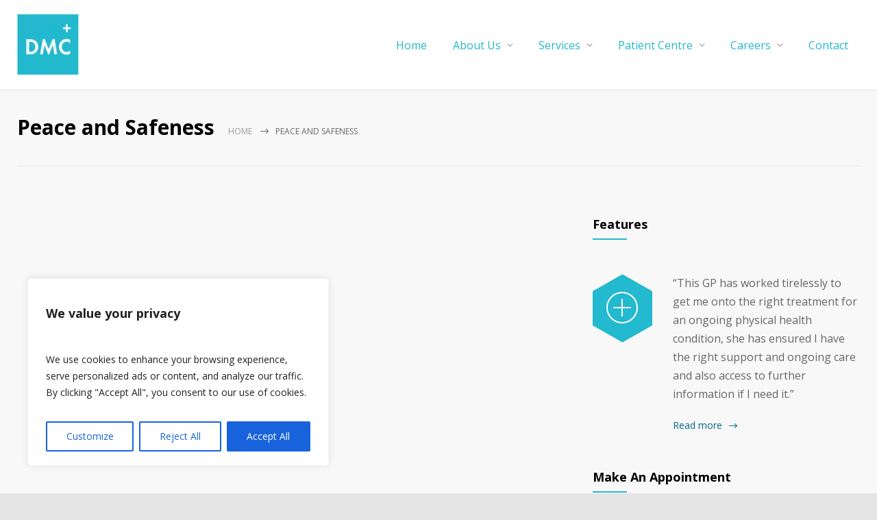

--- FILE ---
content_type: text/css; charset=utf-8
request_url: https://dmchealthcare.co.uk/wp-content/themes/medicenter-child/custom-new.css?ver=1.0
body_size: 8097
content:
body {
	 -moz-osx-font-smoothing: grayscale;
	 -webkit-font-smoothing: antialiased;
}
 .three-seven {
	 width: 100%;
	 max-width: 1920;
	 margin: 0 auto;
	 display: flex;
	 flex-direction: column;
}
 @media screen and (min-width: 800px) {
	 .three-seven {
		 flex-direction: row;
	}
}
 @media screen and (min-width: 768px) {
	 .three-seven .flex-box {
		 align-items: stretch;
	}
}
 .three-seven .wpb_single_image {
	 height: 100%;
}
 .three-seven .wpb_single_image img {
	 height: revert;
}
 .three-seven .wpb_row {
	 max-width: 1920px;
}
 .three-seven .vc_col-sm-3 {
	 width: 40% !important;
	 max-width: 515px;
	 margin-right: 47px !important;
}
 @media screen and (max-width: 640px) {
	 .three-seven .vc_col-sm-3 {
		 width: 100% !important;
	}
}
 .three-seven .vc_col-sm-9 {
	 width: 65% !important;
}
 @media screen and (max-width: 1024px) {
	 .three-seven .vc_col-sm-9 {
		 width: 55% !important;
	}
}
 @media screen and (max-width: 640px) {
	 .three-seven .vc_col-sm-9 {
		 width: 100% !important;
		 margin: 0 auto !important;
	}
	 .three-seven .vc_col-sm-9 > .wpb_wrapper {
		 width: calc(100% - 30px) !important;
		 margin: 0 auto !important;
	}
}
 .three-seven h3 {
	 font-size: 24px;
	 line-height: 30px;
	 margin-bottom: 43px;
	 font-weight: 700;
}
 .three-seven p {
	 font-size: 16px;
	 line-height: 26px;
	 margin-bottom: 26px;
	 padding: 0;
}
 .three-seven p:last-child {
	 margin-bottom: 0;
}
 .three-seven p strong {
	 color: inherit !important;
}
 @media screen and (max-width: 1450px) {
	 .three-seven .vc_col-sm-3 {
		 width: 30% !important;
		 margin-right: 27px !important;
	}
}
 @media screen and (max-width: 1024px) {
	 .three-seven .vc_col-sm-3 {
		 width: 40% !important;
		 margin-right: 27px !important;
	}
}
 @media screen and (max-width: 640px) {
	 .three-seven .vc_col-sm-3 {
		 width: 100% !important;
		 margin-right: 0px !important;
	}
}
 .three-seven .flex-col {
	 display: flex;
	 flex-direction: column;
}
 .three-seven .items-center {
	 align-items: center;
}
 .three-seven .image-col {
	 height: 100%;
	 min-height: 440px !important;
}
 .three-seven .image-col .wbp_wrapper {
	 height: 100% !important;
}
 .three-seven .image-col .vc_figure {
	 height: 100% !important;
}
 .three-seven .image-col .wpb_single_image {
	 height: 100% !important;
}
 .three-seven .image-col .wpb_single_image .vc_single_image-wrapper {
	 height: 100% !important;
}
 .three-seven .image-col .wpb_single_image .vc_single_image-wrapper img {
	 height: 100%;
	 object-fit: cover;
}
 @media screen and (max-width: 1024px) {
	 .three-seven .image-col {
		 min-height: 560px !important;
	}
}
 @media screen and (max-width: 850px) {
	 .three-seven .image-col {
		 min-height: 630px !important;
	}
}
 @media screen and (max-width: 640px) {
	 .three-seven .image-col {
		 min-height: unset !important;
	}
}
 .fw-cta-btn .wpb_row {
	 padding: 49px 0 36px 0;
}
 .fw-cta-btn p {
	 padding: 0;
	 font-size: 30px;
	 line-height: 40px;
	 text-align: center !important;
}
 .fw-cta-btn .vc_btn3-container {
	 margin-bottom: 0 !important;
}
 .fw-cta-btn button {
	 color: #28b8ce !important;
}
 @media screen and (min-width: 768px) {
	 .fw-cta-btn .flex-cols {
		 display: flex;
		 align-items: center;
	}
	 .fw-cta-btn .flex-cols .wpb_text_column p {
		 text-align: left !important;
	}
}
 @media screen and (min-width: 1024px) {
	 .fw-cta-btn .flex-cols .wpb_text_column {
		 text-align: end;
	}
	 .fw-cta-btn .flex-cols .wpb_text_column p {
		 font-size: 24px;
		 font-weight: 600;
		 line-height: 32px;
	}
	 .fw-cta-btn .flex-cols .wpb_text_column.p-20 p {
		 font-size: 20px !important;
	}
}
 @media screen and (min-width: 1024px) and (max-width: 1024px) {
	 .fw-cta-btn .flex-cols .wpb_text_column.p-20 p {
		 font-size: 16px !important;
	}
}
 .fw-cta-btn .flex-cols .vc_btn3.vc_btn3-color-white.vc_btn3-style-modern {
	 color: #4f8cf5 !important;
	 font-size: 15px !important;
	 text-align: left !important;
	 margin-top: 30px !important;
}
 @media screen and (min-width: 1025px) {
	 .fw-cta-btn .flex-cols .vc_btn3.vc_btn3-color-white.vc_btn3-style-modern {
		 font-size: 20px !important;
	}
}
 @media screen and (min-width: 1440px) {
	 .fw-cta-btn .flex-cols .vc_btn3.vc_btn3-color-white.vc_btn3-style-modern {
		 margin-top: 0 !important;
	}
}
 @media screen and (min-width: 1025px) {
	 .fw-cta-btn .flex-cols .p-20 .vc_btn3.vc_btn3-color-white.vc_btn3-style-modern {
		 font-size: 20px !important;
	}
}
 .fw-cta-btn .flex-cols.no-mt .vc_btn3.vc_btn3-color-white.vc_btn3-style-modern {
	 margin-top: 0px !important;
}
 .fw-cta-btn .text-blue.large-font .vc_general {
	 color: #4f8cf5 !important;
}
 @media screen and (min-width: 1024px) {
	 .fw-cta-btn .text-blue.large-font .vc_general {
		 font-size: 24px !important;
	}
}
 .fw-cta-btn .text-blue.large-font .vc_btn3.vc_btn3-color-white {
	 color: #4f8cf5 !important;
}
 .fw-cta-btn .text-blue.p-20 {
	 font-size: 20px !important;
}
 .fw-cta-btn.align-left {
	 text-align: left !important;
}
 .fw-cta-btn.align-left p {
	 text-align: left !important;
}
 .fw-cta-btn.align-left p br {
	 display: none;
}
 @media screen and (min-width: 1024px) {
	 .fw-cta-btn.align-left p br {
		 display: block;
	}
}
 @media screen and (max-width: 1024px) {
	 .fw-cta-btn.align-left a, .fw-cta-btn.align-left button {
		 font-size: 14px !important;
	}
}
 .benefits-block {
	 padding-bottom: 114px;
	 position: relative;
	 overflow: hidden;
}
 .benefits-block:after {
	 position: absolute;
	 top: 0;
	 left: 0;
	 inset: 0 0 0 0;
	 background-image: url('./assets/overlay.svg');
	 background-position: bottom;
	 background-size: cover;
	 background-repeat: no-repeat;
	 content: '';
	 transform: translateY(75%);
}
 @media screen and (max-width: 1440px) {
	 .benefits-block:after {
		 transform: translateY(70%);
	}
}
 @media screen and (max-width: 1024px) {
	 .benefits-block:after {
		 transform: translateY(65%);
	}
}
 .benefits-block p {
	 line-height: 26px;
	 padding: 0;
	 color: #2b2b2b !important;
}
 .benefits-block img {
	 margin-bottom: 36px;
	 height: 50px !important;
	 width: auto;
}
 @media screen and (max-width: 640px) {
	 .benefits-block .benefits-spacer {
		 height: 10px !important;
	}
}
 @media screen and (max-width: 1024px) {
	 .benefits-block {
		 padding-bottom: 80px;
	}
}
 .three-cols-cta .wpb_column {
	 padding: 59px 0;
}
 .three-cols-cta button, .three-cols-cta a {
	 margin-bottom: 0 !important;
	 color: #28b8ce !important;
	 font-size: 22px !important;
}
 @media screen and (max-width: 1024px) {
	 .three-cols-cta button, .three-cols-cta a {
		 font-size: 18px !important;
	}
}
 .three-cols-cta .vc_btn3-container {
	 margin-bottom: 0 !important;
}
 .three-cols-cta h3 {
	 color: #fff;
	 font-weight: 700;
	 font-size: 32px !important;
	 line-height: 46px !important;
	 margin-bottom: 39px;
}
 @media screen and (max-width: 1024px) {
	 .three-cols-cta h3 {
		 font-size: 28px !important;
		 line-height: 34px !important;
		 margin-bottom: 25px;
	}
}
 @media screen and (max-width: 900px) {
	 .three-cols-cta h3 {
		 font-size: 24px !important;
		 line-height: 30px !important;
		 margin-bottom: 25px;
	}
}
 @media screen and (max-width: 768px) {
	 .three-cols-cta h3 {
		 font-size: 22px !important;
		 line-height: 28px !important;
		 margin-bottom: 25px;
	}
}
 .three-cols-cta h3.margin-small {
	 margin-bottom: 16px;
}
 .three-cols-cta p {
	 margin-bottom: 28px !important;
	 width: calc(100% - 50px);
	 max-width: 576px;
	 font-size: 16px;
	 line-height: 30px;
	 padding: 0;
	 margin-left: auto;
	 margin-right: auto;
}
 @media screen and (min-width: 768px) {
	 .three-cols-cta .full-width {
		 display: flex !important;
	}
}
 .text-image-split {
	 padding: 114px 0px 136px 0px;
	 width: 100%;
}
 .text-image-split p {
	 line-height: 26px !important;
}
 .text-image-split .text-column {
	 display: flex;
	 height: 100%;
	 flex-direction: column;
	 justify-items: center;
}
 @media screen and (max-width: 640px) {
	 .text-image-split .text-column {
		 padding: 0 20px !important;
	}
}
 @media screen and (min-width: 640px) {
	 .text-image-split .text-image-row {
		 display: flex;
		 align-items: center;
	}
}
 @media screen and (max-width: 900px) {
	 .text-image-split h3 {
		 font-size: 26px !important;
		 line-height: 34px !important;
	}
}
 @media screen and (max-width: 1024px) {
	 .text-image-split h3 {
		 font-size: 32px !important;
		 line-height: 40px !important;
	}
}
 @media screen and (max-width: 1280px) {
	 .text-image-split h3 {
		 font-size: 30px !important;
		 line-height: 34px !important;
	}
}
 @media screen and (max-width: 640px) {
	 .text-image-split {
		 padding: 50px 0px 50px 0px;
	}
	 .text-image-split .vc_row {
		 width: 100% !important;
	}
	 .text-image-split .split-spacer {
		 height: 40px !important;
	}
}
 .dual-cols.services-grid {
	 padding-bottom: 159px;
}
 .dual-cols.services-grid h4 {
	 margin-bottom: 15px;
}
 .dual-cols.services-grid p {
	 margin-bottom: 15px !important;
}
 .dual-cols.services-grid p:last-child {
	 margin-bottom: 0 !important;
}
 .dual-cols.services-grid .dual-cols-container.last {
	 max-width: 600px !important;
}
 @media screen and (min-width: 760px) {
	 .dual-cols.services-grid .dual-cols-single .wpb_text_column {
		 padding: 20px 0px 20px 0 !important;
		 width: 90%;
	}
}
 @media screen and (min-width: 1200px) {
	 .dual-cols.services-grid .dual-cols-single .wpb_text_column {
		 width: 100%;
	}
}
 .dual-cols.services-grid .dual-cols-single.spacer-col {
	 display: none;
}
 .dual-cols.services-grid .dual-cols-single.no-margin {
	 margin-left: 0 !important;
}
 .dual-cols.services-grid .dual-cols-container.center-col {
	 justify-content: center !important;
}
 @media screen and (max-width: 900px) {
	 .dual-cols.services-grid .services-spacer {
		 height: 50px !important;
	}
}
 @media screen and (max-width: 1024px) {
	 .dual-cols.services-grid {
		 padding-bottom: 80px;
	}
}
 @media screen and (max-width: 640px) {
	 .dual-cols.services-grid {
		 padding-bottom: 50px;
	}
}
 .sgpb-popup-dialog-main-div {
	 max-width: 800px !important;
}
 .sgpb-popup-dialog-main-div p {
	 color: #2b2b2b !important;
}
 .vc_images_carousel .vc_carousel-inner .vc_carousel-slideline .vc_carousel-slideline-inner:before {
	 display: none;
}
 .vc_images_carousel .vc_carousel-inner .vc_carousel-slideline .vc_carousel-slideline-inner:after {
	 display: none;
}
 .vc_carousel-slideline-inner {
	 overflow: hidden !important;
}
 .gallery-slider {
	 padding-bottom: 225px;
}
 .gallery-slider .vc_inner {
	 height: 100%;
}
 .gallery-slider .vc_inner a {
	 height: 100%;
}
 .gallery-slider .vc_inner a img {
	 height: 100%;
	 object-fit: cover;
}
 @media screen and (max-width: 1366px) {
	 .gallery-slider {
		 padding-bottom: 140px;
	}
}
 @media screen and (max-width: 900px) {
	 .gallery-slider {
		 padding-bottom: 80px;
	}
}
 @media screen and (max-width: 640px) {
	 .gallery-slider {
		 padding-bottom: 50px;
	}
}
 .gallery-slider .vc_left, .gallery-slider .vc_right {
	 top: 45% !important;
	 margin-top: -19px !important;
}
 @media screen and (min-width: 768px) {
	 .gallery-slider .vc_left, .gallery-slider .vc_right {
		 top: 50% !important;
		 margin-top: -15px !important;
	}
}
 .gallery-slider .vc_right {
	 right: -70px !important;
}
 .gallery-slider .vc_right .icon-next {
	 background-image: url('./assets/right-arrow.svg') !important;
	 background-size: contain !important;
	 height: 41px !important;
	 width: 25px !important;
}
 .gallery-slider .vc_left {
	 left: -70px !important;
}
 .gallery-slider .vc_left .icon-prev {
	 background-image: url('./assets/left-arrow.svg') !important;
	 background-size: contain !important;
	 height: 41px !important;
	 width: 25px !important;
}
 @media screen and (max-width: 1280px) {
	 .gallery-slider .gallery-slider-images {
		 width: 90% !important;
	}
}
 @media screen and (max-width: 1024px) {
	 .gallery-slider .gallery-slider-images {
		 width: 80% !important;
	}
}
 @media screen and (max-width: 850px) {
	 .gallery-slider .gallery-slider-images {
		 width: 65% !important;
	}
}
 .bottom-cta-spacer {
	 background-image: url('./assets/overlay.svg');
	 background-size: 110%;
	 background-position: 10% 41%;
}
 @media screen and (max-width: 1024px) {
	 .bottom-cta-spacer {
		 height: 80px !important;
	}
}
 .bottom-cta-spacer-container .wpb_column {
	 padding: 0;
}
 .inner-hero {
	 background-size: cover !important;
	 background-repeat: no-repeat !important;
}
 .inner-hero .inner-hero-container.less-space {
	 padding-top: 47px;
	 padding-bottom: 47px;
}
 .inner-hero .inner-hero-container.less-space h1 {
	 margin-bottom: 37px !important;
}
 @media screen and (max-width: 1024px) {
	 .inner-hero .inner-hero-container.less-space h1 {
		 margin-bottom: 20px !important;
	}
}
 @media screen and (max-width: 640px) {
	 .inner-hero .inner-hero-container.less-space h1 {
		 margin-bottom: 10px !important;
	}
}
 .inner-hero .inner-hero-container.less-space h2 {
	 margin-bottom: 0 !important;
}
 .inner-hero .inner-hero-container .inner-hero-fw h2 {
	 width: 100% !important;
}
 @media screen and (min-width: 850px) {
	 .fw-bleed.less-space .fw-bleed-container {
		 align-items: stretch;
	}
	 .fw-bleed.less-space .fw-bleed-container .fw-bleed-right .wpb_wrapper {
		 height: 100%;
	}
	 .fw-bleed.less-space .fw-bleed-container .fw-bleed-right .wpb_wrapper .wpb_single_image {
		 height: 100%;
	}
	 .fw-bleed.less-space .fw-bleed-container .fw-bleed-right .wpb_wrapper .wpb_single_image img {
		 min-height: 100%;
		 object-fit: cover;
	}
	 .fw-bleed.less-space .fw-bleed-container .fw-bleed-right .wpb_wrapper .vc_single_image-wrapper {
		 height: 100%;
	}
}
 @media screen and (min-width: 1900px) {
	 .fw-bleed.less-space .fw-bleed-container {
		 align-items: center;
	}
}
 .fw-bleed.less-space .fw-bleed-left .fw-bleed-text h2 {
	 margin-bottom: 38px !important;
}
 .fw-bleed.less-space .fw-bleed-left .fw-bleed-text p {
	 line-height: 26px;
}
 @media screen and (max-width: 850px) {
	 .fw-bleed .fw-bleed-left {
		 justify-content: flex-start !important;
	}
}
 .fw-bleed img {
	 width: 100% !important;
}
 .fw-bleed .wpb_single_image img {
	 height: revert;
	 max-width: 100%;
	 vertical-align: top;
}
 .services-list p {
	 color: #2b2b2b !important;
}
 .services-list h4 {
	 color: #28b8ce !important;
}
 .services-list.padding-bottom-114 {
	 padding-bottom: 114px;
}
 .services-list.padding-top-100 {
	 padding-top: 100px;
}
 @media screen and (max-width: 1024px) {
	 .services-list.padding-bottom-114 {
		 padding-bottom: 80px;
	}
	 .services-list.padding-top-100 {
		 padding-top: 60px;
	}
}
 @media screen and (max-width: 640px) {
	 .services-list.padding-bottom-114 {
		 padding-bottom: 50px;
	}
	 .services-list.padding-top-100 {
		 padding-top: 50px;
	}
}
 @media screen and (max-width: 450px) {
	 .services-list .vc_row {
		 min-width: 350px !important;
	}
}
 @media screen and (max-width: 1024px) {
	 .spacer-100 {
		 height: 50px !important;
	}
}
 .split-container {
	 position: relative;
}
 .split-container:after {
	 background-image: url('./assets/overlay.svg');
	 height: 100%;
	 width: 50vw;
	 content: '';
	 position: absolute;
	 top: 0;
	 right: -9px;
	 background-position: 90% -41%;
	 pointer-events: none;
}
 @media screen and (max-width: 800px) {
	 .split-container:after {
		 display: none;
	}
}
 .split-container .fifty-background.no-buttons {
	 padding: 95px 0 95px 0;
	 position: relative;
}
 .split-container .fifty-background.no-buttons p {
	 margin-bottom: 26px !important;
	 line-height: 26px !important;
}
 .split-container .fifty-background.no-buttons p:last-child {
	 margin-bottom: 0 !important;
}
 .split-container .fifty-background.no-buttons p a {
	 font-size: inherit !important;
}
 @media screen and (max-width: 1024px) {
	 .split-container .fifty-background.no-buttons {
		 padding: 50px 0;
	}
}
 @media screen and (max-width: 640px) {
	 .split-container .fifty-background.no-buttons.vc_row {
		 width: calc(100% - 30px) !important;
	}
}
 .split-container .fifty-background .icon-box {
	 margin-top: 40px;
}
 .split-container .fifty-background .icon-box .wpb_wrapper a {
	 display: inline-block !important;
	 margin-right: 42px;
}
 .split-container .fifty-background .icon-box .wpb_wrapper a:last-of-type {
	 margin-right: 0;
}
 .split-container .fifty-background .icon-box .wpb_wrapper a img.alignnone {
	 margin: 0 !important;
}
 @media screen and (max-width: 768px) {
	 .split-container .fifty-background .left-col {
		 padding: 0 !important;
		 background-color: transparent !important;
	}
	 .split-container .fifty-background .left-col:before {
		 display: none !important;
	}
}
 @media screen and (min-width: 2000px) {
	 .split-container .fifty-background:before {
		 width: 50vw !important;
	}
}
 .wpcf7 .cf7s-caspar {
	 padding: 40px !important;
	 border-radius: 35px;
	 border: 2px solid #368efd !important;
}
 @media screen and (max-width: 1024px) {
	 .wpcf7 .cf7s-caspar {
		 padding: 20px !important;
	}
}
 .tp-form {
	 padding: 169px 0 96px 0 !important;
}
 .tp-form h1 {
	 font-size: 50px;
	 font-weight: 700;
}
 @media screen and (max-width: 1024px) {
	 .tp-form h1 {
		 font-size: 30px;
	}
}
 @media screen and (max-width: 1440px) {
	 .tp-form .tp-spacer-top {
		 height: 100px !important;
	}
}
 @media screen and (max-width: 1024px) {
	 .tp-form .tp-spacer-top {
		 height: 70px !important;
	}
}
 @media screen and (max-width: 640px) {
	 .tp-form .tp-spacer-top {
		 height: 50px !important;
	}
}
 @media screen and (max-width: 640px) {
	 .tp-form {
		 padding: 50px 0 !important;
	}
	 .tp-form .vc_row {
		 width: calc(100% - 30px) !important;
	}
}
 .p-20 {
	 font-size: 20px !important;
}
 .intro-split .mt-auto {
	 margin-top: auto;
}
 @media screen and (min-width: 768px) {
	 .intro-split .wpb_row {
		 display: flex;
	}
	 .intro-split .wpb_row .wpb_column:last-of-type {
		 display: flex;
		 align-items: flex-end;
	}
}
 .intro-split .wpb_row h2 {
	 margin-bottom: 30px;
}
 @media screen and (min-width: 1280px) {
	 .intro-split .wpb_row h2 {
		 margin-bottom: 42px;
	}
}
 .intro-split .wpb_row p {
	 font-size: 16px;
	 line-height: 26px;
	 margin-bottom: 26px;
	 padding: 0;
}
 .intro-split .wpb_row p:last-child {
	 margin-bottom: 0;
}
 .intro-split .wpb_row a {
	 font-size: 24px;
	 font-weight: 700;
	 line-height: 35px;
	 text-decoration: underline;
	 color: #28b8ce;
}
 @media screen and (min-width: 1280px) {
	 .intro-split .wpb_row .intro-spacer {
		 margin-bottom: 70px;
	}
}
 @media screen and (max-width: 450px) {
	 .intro-split .wpb_row {
		 width: calc(100% - 30px) !important;
	}
}
 @media screen and (max-width: 450px) {
	 .intro-split .vc_row {
		 width: calc(100% - 30px) !important;
	}
}
 @media screen and (max-width: 450px) {
	 .intro-split {
		 width: calc(100% - 30px) !important;
	}
}
 .centered-text {
	 padding: 50px 0 !important;
}
 @media screen and (min-width: 1024px) {
	 .centered-text {
		 padding: 100px 0 80px 0 !important;
	}
	 .centered-text .textbox-spacer {
		 height: 50px !important;
	}
	 .centered-text .top-spacer {
		 height: 100px !important;
	}
	 .centered-text p {
		 max-width: 772px;
		 font-size: 24px !important;
		 line-height: 32px !important;
		 margin: 0 auto;
		 padding: 0;
	}
	 .centered-text p span {
		 line-height: inherit !important;
	}
}
 .pillars {
	 padding: 50px 0;
}
 @media screen and (min-width: 1024px) {
	 .pillars {
		 padding: 90px 0;
	}
}
 @media screen and (min-width: 1280px) {
	 .pillars {
		 padding: 0px 0 127px 0;
	}
}
 @media screen and (min-width: 768px) {
	 .pillars .pillars-row {
		 display: flex;
		 justify-content: center;
	}
	 .pillars .pillars-row .single-pillar {
		 cursor: pointer;
		 max-width: 200px;
	}
	 .pillars .pillars-row .single-pillar p {
		 font-size: 14px !important;
		 font-weight: 600 !important;
		 color: #2b2b2b !important;
	}
	 .pillars .pillars-row .single-pillar .vc_single_image-wrapper img {
		 max-width: 100px !important;
	}
}
 .pillars .pillars-text {
	 max-width: 950px;
	 margin: 0 auto;
}
 .pillars .pillars-text p {
	 font-size: 16px;
	 line-height: 26px;
}
 @media screen and (min-width: 1024px) {
	 .pillars .top-spacer {
		 height: 90px !important;
	}
}
 @media screen and (min-width: 1280px) {
	 .pillars .top-spacer {
		 height: 175px !important;
	}
}
 @media screen and (min-width: 1024px) {
	 .pillars .pillars-header-spacer {
		 height: 40px !important;
	}
}
 @media screen and (min-width: 1280px) {
	 .pillars .pillars-header-spacer {
		 height: 62px !important;
	}
}
 @media screen and (min-width: 1024px) {
	 .pillars .pillars-text-spacer {
		 height: 50px !important;
	}
}
 @media screen and (min-width: 1280px) {
	 .pillars .pillars-text-spacer {
		 height: 100px !important;
	}
}
 @media screen and (min-width: 1024px) {
	 .pillars .pillars-row-spacer {
		 height: 42px !important;
	}
}
 @media screen and (max-width: 450px) {
	 .pillars .wpb_row {
		 width: calc(100% - 30px) !important;
	}
}
 .sg-popup-builder-content {
	 padding: 50px 20px;
}
 @media screen and (min-width: 1280px) {
	 .sg-popup-builder-content {
		 padding: 80px 70px 60px;
	}
}
 @media screen and (min-width: 1280px) {
	 .sg-popup-builder-content h2 {
		 font-size: 36px;
		 line-height: 50px;
		 font-weight: 700;
		 margin-bottom: 50px;
	}
}
 .sg-popup-builder-content p {
	 padding: 0;
}
 .swiper-container {
	 position: relative;
}
 .swiper-container:after {
	 position: absolute;
	 bottom: 0px;
	 right: 0;
	 height: 80px;
	 width: 120%;
	 content: '';
	 background-image: url('./assets/overlay-light.svg');
	 z-index: 1;
	 pointer-events: none;
	 background-position: 100% 0;
	 background-repeat: no-repeat;
}
 @media screen and (min-width: 1280px) {
	 .swiper-container:after {
		 height: 120px;
	}
}
 @media screen and (min-width: 1900px) {
	 .swiper-container:after {
		 bottom: -90px;
		 height: 280px;
	}
}
 .swiper-container .swiper-slide {
	 display: flex;
	 flex-direction: column;
	 background-image: url('./assets/Rectangle\ 2069.jpg');
	 background-size: cover;
	 background-position: center;
	 background-repeat: no-repeat;
	 height: auto;
}
 .swiper-container .swiper-slide img {
	 height: auto;
	 width: 100%;
}
 @media screen and (min-width: 768px) {
	 .swiper-container .swiper-slide img {
		 height: 100%;
		 object-fit: cover;
	}
}
 @media screen and (min-width: 768px) {
	 .swiper-container .swiper-slide .image {
		 width: 40%;
	}
}
 @media screen and (min-width: 1366px) {
	 .swiper-container .swiper-slide .image {
		 width: calc(30%);
	}
}
 @media screen and (min-width: 1900px) {
	 .swiper-container .swiper-slide .image {
		 max-width: 531px;
	}
}
 @media screen and (min-width: 2000px) {
	 .swiper-container .swiper-slide .image {
		 max-width: unset;
	}
}
 .swiper-container .swiper-slide .text-content {
	 display: flex;
	 align-items: center;
	 justify-content: space-between;
	 width: calc(100% - 20px);
	 margin: 0 auto;
}
 .swiper-container .swiper-slide .text-content .text-container {
	 width: calc(100% - 100px);
	 max-width: 992px;
	 text-align: center;
	 color: #fff !important;
	 padding-bottom: 40px;
	 padding-top: 40px;
}
 .swiper-container .swiper-slide .text-content .text-container p {
	 padding: 0;
	 font-size: 16px;
	 line-height: 26px;
	 color: inherit;
	 margin-bottom: 28px;
}
 .swiper-container .swiper-slide .text-content .text-container p:last-child {
	 margin-bottom: 0;
}
 @media screen and (min-width: 1024px) {
	 .swiper-container .swiper-slide .text-content .text-container p {
		 font-size: 20px;
		 line-height: 28px;
	}
}
 .swiper-container .swiper-slide .text-content .text-container strong {
	 font-style: italic;
	 margin-bottom: 18px !important;
	 font-size: 14px;
	 line-height: 38px;
	 color: inherit;
	 font-weight: 600;
}
 @media screen and (min-width: 1024px) {
	 .swiper-container .swiper-slide .text-content .text-container strong {
		 font-size: 18px;
	}
}
 @media screen and (min-width: 1280px) {
	 .swiper-container .swiper-slide .text-content .text-container strong {
		 font-size: 25px;
		 line-height: 40px;
		 font-size: 600;
		 margin-bottom: 28px !important;
	}
}
 @media screen and (min-width: 1280px) {
	 .swiper-container .swiper-slide .text-content .text-container {
		 padding-top: 0;
		 text-align: left;
		 padding-bottom: 0px;
	}
}
 @media screen and (min-width: 1920px) {
	 .swiper-container .swiper-slide .text-content .text-container {
		 padding-bottom: 50px;
	}
}
 @media screen and (min-width: 768px) {
	 .swiper-container .swiper-slide .text-content {
		 width: calc(60% - 20px);
	}
}
 @media screen and (min-width: 1366px) {
	 .swiper-container .swiper-slide .text-content {
		 width: calc(70% - 70px);
	}
}
 @media screen and (min-width: 1900px) {
	 .swiper-container .swiper-slide .text-content {
		 width: calc(70% - 95px);
	}
	 .swiper-container .swiper-slide .text-content svg {
		 transform: translateY(25px);
	}
	 .swiper-container .swiper-slide .text-content .swiper-pagination-next {
		 margin-right: 60px;
	}
}
 @media screen and (min-width: 768px) {
	 .swiper-container .swiper-slide {
		 flex-direction: row;
	}
}
 .tabs-flex .tabs-navigation {
	 flex-direction: column;
	 width: 100% !important;
	 max-width: 1230px;
	 margin: 0 auto;
}
 .tabs-flex .tabs-navigation li {
	 width: 100% !important;
}
 .tabs-flex p {
	 padding: 0 !important;
	 margin-bottom: 26px;
	 font-size: 16px;
	 line-height: 26px !important;
}
 @media screen and (min-width: 1440px) {
	 .tabs-flex p {
		 line-height: 30px !important;
		 margin-bottom: 40px !important;
	}
}
 .tabs-flex .left-col a {
	 background-color: #4f8cf5 !important;
	 margin-top: 30px;
}
 @media screen and (min-width: 768px) {
	 .tabs-flex .wpb_row {
		 display: flex;
		 align-items: center;
	}
	 .tabs-flex .vc_single_image-wrapper {
		 width: 100%;
	}
	 .tabs-flex .vc_single_image-wrapper img {
		 width: 100%;
		 max-height: 330px;
		 object-fit: cover;
	}
	 .tabs-flex .tabs-navigation {
		 flex-direction: row;
		 flex-wrap: wrap;
		 background-color: #f7f7f7;
	}
	 .tabs-flex .tabs-navigation li {
		 width: 33.3333333% !important;
	}
}
 @media screen and (min-width: 1440px) {
	 .tabs-flex .left-col {
		 margin-left: 60px !important;
	}
	 .tabs-flex .left-col a {
		 margin-top: 0;
	}
}
 .tabs-flex .reversed-spacer-top, .tabs-flex .reversed-spacer-bottom {
	 background-color: #fff;
}
 @media screen and (min-width: 1280px) {
	 .tabs-flex .reversed-spacer-top, .tabs-flex .reversed-spacer-bottom {
		 height: 100px !important;
	}
}
 .tabs-flex .tabs-reversed {
	 position: relative;
	 display: flex;
	 flex-direction: column-reverse;
}
 .tabs-flex .tabs-reversed .wpb_tab {
	 padding: 0 !important;
}
 .tabs-flex .tabs-reversed .text-container {
	 width: 100% !important;
}
 .tabs-flex .tabs-reversed .tabs-navigation {
	 isolation: isolate;
	 position: relative;
	 z-index: 10;
}
 .tabs-flex .tabs-reversed .tabs-navigation:after {
	 position: absolute;
	 top: 0;
	 left: 0;
	 height: 100%;
	 width: 100vw;
	 background-color: #f7f7f7;
	 z-index: -1;
	 content: '';
}
 .tabs-flex .tabs-reversed .tabs-navigation li {
	 max-width: 410px;
}
 @media screen and (max-width: 900px) {
	 .tabs-flex .tabs-reversed .tabs-navigation li a {
		 font-size: 16px;
	}
}
 @media screen and (max-width: 640px) {
	 .tabs-flex .tabs-reversed .tabs-navigation {
		 width: 100% !important;
	}
}
 .tabs-flex .tabs-reversed .vc_single_image-wrapper {
	 width: 100%;
}
 @media screen and (min-width: 1024px) {
	 .tabs-flex .tabs-reversed .vc_single_image-wrapper {
		 transform: translateY(30px) !important;
	}
}
 @media screen and (min-width: 1280px) {
	 .tabs-flex .tabs-reversed .vc_single_image-wrapper {
		 transform: translateY(50px) !important;
	}
}
 .tabs-flex .tabs-reversed .vc_single_image-wrapper img {
	 width: 100%;
	 max-height: unset;
	 object-fit: cover;
	 max-width: 900px;
}
 @media screen and (max-width: 900px) {
	 .tabs-flex .tabs-reversed .vc_single_image-wrapper img {
		 margin-top: 50px !important;
		 width: 90% !important;
	}
}
 .tabs-flex .mw-900 {
	 max-width: 902px !important;
	 width: calc(100% - 30px) !important;
	 margin-left: auto !important;
	 margin-right: auto !important;
}
 @media screen and (min-width: 1024px) {
	 .resources-carousel .spacer-top {
		 height: 72px !important;
	}
}
 @media screen and (min-width: 1024px) {
	 .resources-carousel .bottom-spacer {
		 height: 95px !important;
	}
}
 .resources-carousel p {
	 max-width: 1015px;
	 padding: 0 !important;
}
 .resources-carousel .gallery-box {
	 max-width: 285px !important;
	 min-height: 275px !important;
}
 .resources-carousel .gallery-box .description {
	 background-color: #4f8cf5;
}
 .resources-carousel .gallery-box .description h5 {
	 line-height: 26px !important;
	 font-weight: 400 !important;
	 text-align: left !important;
	 color: #fff;
}
 .testimonials-container {
	 padding-bottom: 50px;
}
 .testimonials-container h3.text-white {
	 color: #fff !important;
}
 .testimonials-container .single-slide {
	 position: relative;
	 display: flex;
	 flex-direction: column;
	 height: auto;
}
 .testimonials-container .single-slide:before {
	 font-size: 70px;
	 position: relative;
	 color: #fff;
	 content: '"';
	 font-style: italic;
	 font-weight: 700;
	 transform: rotate(180deg);
	 width: fit-content;
	 margin: 0 15px;
}
 @media screen and (min-width: 1280px) {
	 .testimonials-container .single-slide:before {
		 font-size: 100px;
	}
}
 .testimonials-container .single-slide p {
	 color: #fff !important;
	 font-size: 16px;
	 line-height: 26px;
	 font-style: italic;
	 font-weight: 600 !important;
	 margin-bottom: 26px;
	 padding: 0;
}
 .testimonials-container .single-slide p strong {
	 font-weight: 700;
	 color: #fff !important;
}
 .testimonials-container .single-slide p:last-of-type {
	 font-style: normal;
	 margin-bottom: 0;
}
 @media screen and (min-width: 1024px) {
	 .testimonials-container .single-slide p {
		 font-size: 20px !important;
		 font-weight: 700;
		 line-height: 32px !important;
		 margin-bottom: 32px;
	}
}
 .link-logos {
	 padding-bottom: 50px;
}
 @media screen and (min-width: 1280px) {
	 .link-logos {
		 padding-bottom: 125px;
	}
}
 .link-logos p {
	 max-width: 928px;
	 margin-left: auto;
	 margin-right: auto;
	 padding: 0;
}
 @media screen and (min-width: 1024px) {
	 .link-logos .text-spacer {
		 height: 80px !important;
	}
}
 @media screen and (min-width: 1024px) {
	 .link-logos .header-spacer {
		 height: 47px !important;
	}
}
 .link-logos .wpb_image_grid_ul {
	 display: flex !important;
	 justify-content: center !important;
	 align-items: center !important;
	 height: fit-content !important;
	 flex-wrap: wrap;
}
 @media screen and (min-width: 1280px) {
	 .link-logos .wpb_image_grid_ul {
		 flex-wrap: nowrap;
		 margin: 15px 0 !important;
	}
}
 .link-logos .wpb_image_grid_ul .isotope-item {
	 position: relative !important;
	 left: auto !important;
	 top: auto !important;
	 margin: 10px 10px !important;
}
 @media screen and (min-width: 1280px) {
	 .link-logos .wpb_image_grid_ul .isotope-item {
		 margin: 0 20px !important;
	}
}
 @media screen and (min-width: 768px) {
	 .split-img-text {
		 display: flex !important;
	}
}
 .split-img-text .wpb_wrapper, .split-img-text .wpb_single_image, .split-img-text .vc_single_image-wrapper {
	 height: 100%;
}
 .split-img-text .wpb_wrapper img, .split-img-text .wpb_single_image img, .split-img-text .vc_single_image-wrapper img {
	 height: 100% !important;
	 width: 100% !important;
	 object-fit: cover;
}
 .split-img-text .left-col p {
	 color: #fff;
}
 @media screen and (min-width: 1280px) {
	 .split-img-text .left-col p {
		 padding: 0;
		 margin-bottom: 26px;
	}
}
 .split-img-text .left-col a {
	 color: #28b8ce !important;
}
 @media screen and (min-width: 1400px) {
	 .split-img-text .left-col a {
		 font-size: 22px !important;
		 line-height: 30px;
	}
}
 .split-img-text .left-col h3 {
	 color: #fff !important;
	 font-size: 22px;
	 line-height: 30px;
}
 @media screen and (min-width: 1280px) {
	 .split-img-text .left-col h3 {
		 font-size: 24px;
		 margin-bottom: 26px;
	}
}
 .split-img-text .left-col .wpb_wrapper {
	 height: fit-content !important;
}
 @media screen and (max-width: 450px) {
	 .split-img-text .left-col .wpb_wrapper {
		 width: calc(100% - 30px) !important;
		 margin: 0 auto;
	}
	 .split-img-text .left-col .wpb_wrapper .wpb_text_column .wpb_wrapper {
		 width: 100% !important;
		 padding: 30px 0;
	}
}
 .split-img-text .left-col .vc_btn3-container {
	 margin-bottom: 0 !important;
}
 @media screen and (min-width: 1280px) {
	 .split-img-text .left-col .vc_btn3-container {
		 margin-top: 26px !important;
	}
}
 @media screen and (min-width: 768px) {
	 .split-img-text .left-col {
		 width: calc(50% - 40px) !important;
		 margin-left: 40px !important;
		 padding: 30px 0;
		 display: flex;
		 flex-direction: column;
		 justify-content: center;
	}
	 .split-img-text .left-col .wpb_text_column {
		 width: calc(100% - 20px) !important;
		 max-width: 683px;
	}
}
 @media screen and (min-width: 1400px) {
	 .split-img-text .left-col {
		 width: calc(50% - 80px) !important;
		 margin-left: 80px !important;
	}
}
 @media screen and (min-width: 1900px) {
	 .split-img-text .left-col {
		 width: calc(50% - 100px) !important;
	}
}
 .jobs-listing {
	 background-color: #fff !important;
}
 @media screen and (min-width: 1280px) {
	 .jobs-listing .top-spacer {
		 height: 90px !important;
	}
}
 .jobs-listing .tabs-navigation {
	 display: flex;
	 flex-direction: column;
	 justify-content: center;
	 border-bottom: 2px solid rgba(43, 43, 43, 0.42);
	 position: relative;
	 z-index: 10;
}
 @media screen and (min-width: 768px) {
	 .jobs-listing .tabs-navigation {
		 flex-direction: row;
	}
}
 @media screen and (max-width: 640px) {
	 .jobs-listing .tabs-navigation {
		 width: 100% !important;
	}
	 .jobs-listing .tabs-navigation li.ui-tabs-tab {
		 width: 100% !important;
	}
}
 .jobs-listing .tabs-navigation .ui-tabs-tab a {
	 color: #2b2b2b !important;
	 font-family: 'Open Sans', 'Arial', sans-serif;
}
 @media screen and (max-width: 640px) {
	 .jobs-listing .tabs-navigation .ui-tabs-tab {
		 margin-right: 0 !important;
	}
}
 .jobs-listing .wpb_tab {
	 width: calc(100% - 30px) !important;
	 margin: 0 auto;
	 max-width: 1230px !important;
	 padding: 50px 0;
	 display: flex;
	 flex-direction: column;
}
 @media screen and (min-width: 768px) {
	 .jobs-listing .wpb_tab {
		 width: calc(100% - 60px);
	}
}
 @media screen and (max-width: 1024px) {
	 .jobs-listing .wpb_tab {
		 width: calc(100% - 90px);
	}
}
 @media screen and (min-width: 1440px) {
	 .jobs-listing .wpb_tab {
		 padding: 130px 0 100px 0;
	}
}
 .jobs-listing .wpb_tab .wpb_text_column .wpb_wrapper {
	 display: flex;
	 flex-direction: column;
	 width: 100%;
}
 @media screen and (min-width: 768px) {
	 .jobs-listing .wpb_tab .wpb_text_column .wpb_wrapper {
		 flex-direction: row;
		 justify-content: space-between;
		 flex-wrap: wrap;
	}
}
 .jobs-listing .wpb_tab .single-job {
	 padding: 35px 30px;
	 border-left: 8px solid #28b8ce;
	 margin-bottom: 30px;
	 -webkit-box-shadow: 0px 5px 10px rgba(0, 0, 0, 0.08);
	 -moz-box-shadow: 0px 5px 10px rgba(0, 0, 0, 0.08);
	 box-shadow: 0px 5px 10px rgba(0, 0, 0, 0.08);
	 flex-basis: 100%;
}
 .jobs-listing .wpb_tab .single-job p {
	 padding: 0;
	 margin-bottom: 21px;
	 font-size: 16px;
	 line-height: 26px;
	 color: #2b2b2b !important;
}
 .jobs-listing .wpb_tab .single-job br {
	 display: none;
}
 @media screen and (min-width: 768px) {
	 .jobs-listing .wpb_tab .single-job {
		 flex-basis: calc(50% - 20px);
	}
}
 @media screen and (min-width: 1280px) {
	 .jobs-listing .wpb_tab .single-job {
		 flex-basis: calc(50% - 40px);
		 margin-bottom: 70px;
		 padding: 35px 50px;
	}
}
 @media screen and (min-width: 1500px) {
	 .jobs-listing .wpb_tab .single-job {
		 flex-basis: calc(33% - 30px);
		 margin-bottom: 70px;
		 padding: 35px 30px;
	}
}
 .jobs-listing .wpb_tab .single-job h3 {
	 font-size: 16px;
	 line-height: 26px;
	 font-weight: 400 !important;
	 color: #2b2b2b !important;
}
 .jobs-listing .wpb_tab .single-job .more.light {
	 padding: 0 !important;
	 border: none !important;
	 color: #28b8ce;
	 position: relative;
	 font-size: 18px;
}
 .jobs-listing .wpb_tab .single-job .more.light i {
	 margin-left: 17px;
	 font-size: 16px !important;
}
 @media screen and (min-width: 1028px) {
	 .jobs-listing .wpb_tab .single-job .more.light {
		 font-size: 18px;
		 line-height: 1.5;
	}
}
 .jobs-listing .wpb_tab .single-job .more.light:hover {
	 background-color: transparent !important;
	 text-decoration: underline;
}
 @media screen and (min-width: 1280px) {
	 .repeater-large-space .header-spacer {
		 height: 80px !important;
	}
}
 .repeater-large-space .alignnone {
	 margin: 0 auto !important;
}
 .repeater-large-space img {
	 margin: 0 auto !important;
	 max-height: 70px !important;
	 width: auto !important;
}
 @media screen and (min-width: 768px) {
	 .uneven-cols {
		 display: flex !important;
	}
	 .uneven-cols .left-col {
		 display: flex;
		 align-items: center;
	}
	 .uneven-cols .left-col p {
		 padding: 0;
		 font-size: 16px !important;
		 line-height: 26px !important;
	}
	 .uneven-cols .left-col h3 {
		 margin-bottom: 22px;
		 font-size: 22px;
		 line-height: 30px;
	}
	 .uneven-cols .left-col .vc_column-inner {
		 display: flex;
		 align-items: center;
	}
}
 @media screen and (min-width: 768px) and (min-width: 1280px) {
	 .uneven-cols .left-col h3 {
		 font-size: 26px;
		 line-height: 32px;
	}
}
 @media screen and (min-width: 768px) and (min-width: 1200px) {
	 .uneven-cols .left-col h3 {
		 font-size: 28px;
		 line-height: 45px;
		 margin-bottom: 35px;
	}
}
 @media screen and (min-width: 768px) and (min-width: 1200px) {
	 .uneven-cols .left-col {
		 width: 60% !important;
	}
}
 @media screen and (min-width: 768px) and (min-width: 1200px) {
	 .uneven-cols .right-col {
		 width: 40% !important;
		 max-width: 440px;
		 margin-left: 60px !important;
	}
}
 .vacancies-intro .top-spacer, .vacancies-intro .bottom-spacer {
	 height: 72px !important;
}
 @media screen and (min-width: 768px) {
	 .repeater-large-space .arrow-container .arrow {
		 padding: 10px 10px 10px !important;
		 right: -35px !important;
		 bottom: -25px !important;
	}
}
 @media screen and (min-width: 1024px) {
	 .repeater-large-space .arrow-container .arrow {
		 padding: 15px 17px 17px !important;
		 right: -50px !important;
		 bottom: -25px !important;
	}
}
 .split-img-txt.pad-bottom .left-col h3 {
	 font-weight: 600 !important;
}
 @media screen and (max-width: 768px) {
	 .split-img-txt.pad-bottom .left-col {
		 padding-bottom: 50px !important;
	}
}
 .sg-popup-builder-content p {
	 color: #2b2b2b !important;
}
 @media screen and (min-width: 1280px) {
	 .bottom-spacer {
		 height: 113px !important;
	}
}
 @media screen and (min-width: 769px) {
	 .vc_grid-filter {
		 display: flex;
	}
	 .vc_grid-filter li:first-child {
		 order: 0;
	}
	 .vc_grid-filter li:nth-child(4) {
		 order: 1;
	}
	 .vc_grid-filter li:nth-child(5) {
		 order: 4;
	}
}
 .full-bleed-list .full-bleed-list-content ul li {
	 display: flex;
	 align-items: center;
}
 .full-bleed-list .full-bleed-list-content ul li a {
	 color: #fff !important;
}

.unflex .wpb_column > .wpb_wrapper {
	 display: flex;
	 flex-direction: column;
}
 

.vc_btn3.vc_btn3-color-white:not(.vc_btn3-style-outline) {
 color: #42b3e5!important;   
}

.vc_btn3.vc_btn3-color-white.vc_btn3-style-modern {
 color: #42b3e5!important;   
}

.counters-text .wpb_wrapper {
	 display: flex;
    justify-content: center;
}

.wpb_content_element.counters-text .wpb_wrapper p {
	 font-size: 24px !important;
	 line-height: 1.5 !important;
    max-width: 290px !important;
    font-weight: 700 !important;
}

.counters-text .wpb_wrapper p span {
    font-weight: 700 !important;
}
 
.red-banner .wpb_wrapper p a:hover {
 	text-decoration-color: #fff !important;   
}


.owl-item h5 {
    display: -webkit-box !important;
	-webkit-line-clamp: 2 !important;
	-webkit-box-orient: vertical !important;
	text-overflow: ellipsis !important;
  	overflow: hidden !important;
}

@media screen and (min-width: 769px) {
    .vc_grid-filter li:nth-child(4) {
        order: 6!important;
    }
        .vc_grid-filter li:nth-child(6) {
        order: 2!important;
    }
}

.wpgmza_table_description p{
    font-size: 14px !important;
    line-height: 1.5 !important;
    padding: 0 !important;
}

#menu-additional-links li.menu-item-object-page a {
	color: #FFF !important;
}

.footer .menu-item a {
    color: #fff !important;
}

.footer .menu-item-object-page a {
    color: #fff !important;
}

--- FILE ---
content_type: text/css; charset=utf-8
request_url: https://dmchealthcare.co.uk/wp-content/themes/medicenter-child/style.css?ver=0c428cce48a5aedfc827c211e370f2e6
body_size: 55717
content:
/*
Theme Name: MediCenter Child
Theme URI: https://1.envato.market/medicenter-responsive-medical-wordpress-theme
Description: MediCenter is a responsive WordPress theme suitable for medical or health related projects or businesses. Theme is maintained in a minimalist and modern style with strong blue accents. Theme comes with wide and boxed layout - both fully responsive and optimized for all kind of devices.
Author: QuanticaLabs
Author URI: https://1.envato.market/quanticalabs
Template: medicenter
License: GNU General Public License version 3.0
License URI: http://www.gnu.org/licenses/gpl-3.0.html
Version: 13.2
Text Domain: medicenterchild
Tags: light, white, one-column, two-columns, three-columns, right-sidebar, flexible-width, custom-background, custom-header, custom-menu, editor-style, featured-images, flexible-header, full-width-template, microformats, post-formats, sticky-post, theme-options, translation-ready
*/
html {
	overflow-x: hidden;
}
.clearfix::after {
    font-size: 0px;
    content: ".";
    display: block;
    height: 0px;
    visibility: hidden;
    clear: both;
}
body
{
	background: #E5E5E5;
	padding: 0px;
	margin: 0px;
	font-family: 'Open Sans', 'Arial', sans-serif;
	font-size: 14px;
	color: #666;
	overflow-x: hidden;
}
body.blog
{
	margin: 0;
}
.site-container.boxed
{
	max-width: 1370px;
	margin-left: auto;
	margin-right: auto;
	/*box-shadow: 0 0 15px rgba(0, 0, 0, 0.10);
	-moz-box-shadow: 0 0 15px rgba(0, 0, 0, 0.10);
	-webkit-box-shadow: 0 0 15px rgba(0, 0, 0, 0.10);*/
}
a
{
	color: #3156A3;
	text-decoration: none;
	outline: none;
}



a:hover
{
	text-decoration: underline;
	
}
.color-white a:hover {
	text-decoration-color: #fff;
}
a img,
.gallery-box img
{
	display: block;
	transition: opacity 0.3s ease 0s;
	-moz-transition: opacity 0.3s ease 0s;
	-webkit-transition: opacity 0.3s ease 0s;
	opacity: 1;
}
a img,
.wpb_text_column img
{
	max-width: 100%;
	height: auto;
}
a:hover img,
.gallery-box:hover img
{
	opacity: 0.8;
}
.our-clients-list a:hover img
{
	background: transparent;
}
p
{
	padding: 1em 0;
	color: #666;
	line-height: 1.71429;
}
.description p,
p.description
{
	padding: 24px 0;
}
.large p,
p.large
{
	font-size: 16px;
}
strong
{
	color: #000;
}
blockquote
{
	padding-left: 30px;
	color: #3156A3;
	font-size: 18px;
	font-family: 'PT Serif', Georgia, serif;
	font-style: italic;
	border-left: 2px solid #3156A3;
	line-height: 1.55556;
	margin-bottom: 25px;
}
blockquote p
{
	padding: 0 !important;
	color: #3156A3;
}
pre
{
	font-family: 'Courier new';
    font-size: 14px;
    line-height: 1.71429;
	background: linear-gradient(#f0f0f0 50%, transparent 50%) repeat scroll 0 0 / 100% 48px;
	text-shadow: 0 1px 0 #FFF;
	zoom:1;
	filter: dropshadow(color=#ffffff, offx=0, offy=1); 
	padding: 0 5px;
	margin: 0;
	overflow: auto;
}
.relative
{
	position: relative;
}
input, textarea
{
	font-family: 'Open Sans', 'Arial', sans-serif;
	font-size: 14px;
	line-height: 1.71429;
	border-radius: 0;
	-moz-border-radius: 0;
	-webkit-border-radius: 0;
	-webkit-appearance: none;
}
input[type='checkbox']
{
	-webkit-appearance: checkbox;
}
input[type='radio']
{
	-webkit-appearance: radio;
}
:focus 
{
	outline:none;
}
::-moz-focus-inner 
{
	border:0;
}
table
{
	width: 100%;
}
table td, table th
{
	padding: 11px 15px;
	color: #666;
}
table td:first-child, table th:first-child
{
	font-family: 'Source Sans Pro', 'Arial', sans-serif !important;
	font-size: 16px;
	line-height: 1.625;
	color: #000;
	vertical-align: top;
}
table tr:nth-child(odd)
{
	background: #F0F0F0;
}
.vc_col-sm-4 .vc_col-sm-6 table td, 
.vc_col-sm-4 .vc_col-sm-6 table th
{
	padding: 11px 5px;
}
.margin-top-0
{
	margin-top: 0 !important;
}
.margin-top-10
{
	margin-top: 10px;
}
.margin-top-15,
ul.margin-top-15
{
	margin-top: 15px;
}
.margin-top-20,
ul.margin-top-20
{
	margin-top: 20px;
}
.margin-top-30
{
	margin-top: 30px !important;
}
.margin-top-70
{
	margin-top: 70px;
}
.margin-top-92
{
	margin-top: 92px;
}
.margin-top-100,
body .margin-top-100
{
	margin-top: 100px;
}
.margin-bottom-20
{
	margin-bottom: 20px;
}
.margin-bottom-30
{
	margin-bottom: 30px;
}
.margin-bottom-50,
.site-container .vc_row.margin-bottom-50
{
	margin-bottom: 50px;
}
.margin-left-0
{
	margin-left: 0;
}
.margin-left-10
{
	margin-left: 10px;
}
.margin-right-20
{
	margin-right: 20px;
}
.margin-right-30
{
	margin-right: 30px;
}
.no-margin
{
	margin: 0 !important;
}
.padding-0,
.padding-0 p
{
	padding: 0;
}
.padding-40,
.vc_row .vc_column_container.padding-40,
.vc_row .vc_column_container.padding-40-inner>.vc_column-inner
{
	padding: 32px 40px 40px;
}
.padding-top-0
{
	padding-top: 0 !important;
}
.padding-top-15
{
	padding-top: 15px !important;
}
.padding-top-57
{
	padding-top: 57px;
}
.padding-top-63
{
	padding-top: 63px;
}
.padding-top-70
{
	padding-top: 70px;
}
.padding-top-89
{
	padding-top: 89px;
}
.padding-top-100
{
	padding-top: 100px;
}
.padding-top-200
{
	padding-top: 200px;
}
.padding-bottom-13
{
	padding-bottom: 13px;
}
.padding-bottom-50
{
	padding-bottom: 50px;
}
.padding-bottom-63
{
	padding-bottom: 63px;
}
.padding-bottom-76
{
	padding-bottom: 76px;
}
.padding-bottom-100
{
	padding-bottom: 100px;
}
.padding-bottom-128
{
	padding-bottom: 128px;
}
.padding-bottom-193
{
	padding-bottom: 193px;
}
.padding-bottom-200
{
	padding-bottom: 200px;
}
.padding-left-right-100
{
	padding: 0 100px;
}
.padding-left-30,
.vc_row .wpb_column.padding-left-30
{
	padding-left: 30px;
}
.padding-left-100,
body .padding-left-100
{
	padding-left: 100px;
}
body .padding-left-150
{
	padding-left: 150px;
}
.padding-right-30,
.vc_row .wpb_column.padding-right-30
{
	padding-right: 30px;
}
.padding-right-100,
.accordion.padding-right-100
{
	padding-right: 100px;
}
.padding-top-bottom-30
{
	padding: 27px 0 31px 0;
}
.align-center
{
	text-align: center;
}
.align-center::after
{
	margin-left: auto;
	margin-right: auto;
}
.align-left
{
	text-align: left;
}
.align-right
{
	text-align: right;
}
.align-right::after
{
	margin-left: auto;
	margin-right: 0;
}

/* wpb_wrapper p sizes */ 
.wpb_content_element .wpb_wrapper p{
	 font-size: 16px;
     line-height: 1.5;
     font-weight: 400; 
}
.wpb_content_element .wpb_wrapper span{
 font-size: inherit;
    line-height: 1.5;
    font-weight: 400;
}
    
@media only screen and (max-width: 1024px){
    .wpb_content_element .wpb_wrapper p{
   		 font-size: 16px;
        line-height: 1.5;
        font-weight: 400;
	}
    .wpb_content_element .wpb_wrapper span{
   		 font-size: inherit;
        line-height: 1.5;
        font-weight: 400;
	}
}

body .background-right
{
	background-position: 100% 0 !important;
}
body .background-right-bottom
{
	background-position: 100% 100% !important;
}
body .background-bottom
{
	background-position: 0 100% !important;
}
.background-primary-color
{
	background-color: #42B3E5;
}
.background-secondary-color,
.background-secondary-color>.wpb_wrapper>.home-box-container
{
	background-color: #3156A3;
}
.background-tertiary-color
{
	background-color: #0384CE;
}
/* --- WordPress Core --- */
.alignnone 
{
    margin: 5px 20px 20px 0;
}
.aligncenter,
div.aligncenter 
{
    display: block;
    margin: 5px auto 5px auto;
}
.alignright 
{
    float: right;
    margin: 5px 0 20px 20px;
}
.alignleft 
{
    float: left;
    margin: 5px 20px 20px 0;
}
.aligncenter 
{
    display: block;
    margin: 5px auto 5px auto;
}
a img.alignright 
{
    float: right;
    margin: 5px 0 20px 20px;
}
a img.alignnone 
{
    margin: 5px 20px 20px 0;
}
a img.alignleft 
{
    float: left;
    margin: 5px 20px 20px 0;
}
a img.aligncenter 
{
    display: block;
    margin-left: auto;
    margin-right: auto
}
.wp-caption 
{
    background: #fff;
    border: 1px solid #f0f0f0;
    max-width: 96%; /* Image does not overflow the content area */
    padding: 5px 3px 10px;
    text-align: center;
}
.wp-caption.alignnone
{
    margin: 5px 20px 20px 0;
}
.wp-caption.alignleft 
{
    margin: 5px 20px 20px 0;
}
.wp-caption.alignright 
{
    margin: 5px 0 20px 20px;
}
.wp-caption img 
{
    border: 0 none;
    height: auto;
    margin: 0;
    max-width: 98.5%;
    padding: 0;
    width: auto;
}
.wp-caption p.wp-caption-text 
{
    font-size: 11px;
    line-height: 17px;
    margin: 0;
    padding: 0 4px 5px;
}
.sticky
{
}
.gallery-caption
{
}
/* --- lists --- */
.slider,
.slider-navigation,
.home-box-container-list,
.items-list,
.scrolling-list,
.simple-list,
.blog,
.comment-box,
.post-footer-details,
.image-carousel,
.gallery-box .controls,
.accordion,
.contact-data,
.footer-banner-box-container,
.social-icons,
.scrolling-controls,
.columns,
.column,
.mc-gallery,
.tabs-navigation,
.gallery-item-details-list,
.controls,
.bread-crumb,
.pagination,
.widget_categories li,
.photostream,
.widget_archive ul,
#comments_list ul,
.mc-features,
.thin-list,
.thin_list,
.top-info-list,
.services-list,
.services-list ul,
.our-clients-list
{
	padding: 0;
	margin: 0;
	list-style: none;
}
/* --- font face --- */
/*@font-face 
{
  font-family: 'Droid Sans';
  font-style: normal;
  font-weight: normal;
  src: url('../font/DroidSans.eot');
  src: local('Droid Sans'), local('DroidSans'), url('../font/DroidSans.ttf') format('truetype');
}
@font-face 
{
  font-family: 'Droid Serif';
  font-style: normal;
  font-weight: normal;
  src: url('../font/DroidSerif-Regular-webfont.eot');
  src: local('Droid Serif'), local('DroidSerif'), url('../font/DroidSerif-Regular-webfont.ttf') format('truetype');
}*/
/* --- headers --- */
h1, h2, h3, h4, h5, h6
{
	font-family: 'Source Sans Pro', 'Arial', sans-serif;
	margin: 0;
	padding: 0;
	font-weight: normal;
	color: #000;
}

h5 {
 font-size: 400 !important; 
}

h1 a, h2 a, h3 a, h4 a, h5 a, h6 a,
h1 a:hover, h2 a:hover, h3 a:hover, h4 a:hover, h5 a:hover, h6 a:hover
{
	color: #000;
}
h1
{
	font-size: 30px;
	line-height: 1.4;
}
h1 span {
	font-size: inherit !important;
	font-weight: inherit !important;
}
h2
{
	font-size: 24px;
	line-height: 1.5;
}
h2 span {
	font-size: inherit !important;
	font-weight: inherit !important;
}
h3
{
	font-size: 18px;
	line-height: 1.55556;
}
h3 span {
	font-size: inherit !important;
	font-weight: inherit !important;
}
h4
{
	font-size: 16px;
	line-height: 1.625;
}
h4 span {
	font-size: inherit !important;
	font-weight: inherit !important;
}
h5
{
	font-size: 14px;
	line-height: 1.71429;
}
h6
{
	font-size: 12px;
}
h2.large
{
	font-size: 30px;
	line-height: 1.4;
}
h2.large.box-header::after
{
	margin-top: 20px;
}
.box-header::after,
.box_header::after
{
	content: "";
	display: block;
	bottom: 0;
	width: 50px;
	height: 2px;
	background: #42B3E5;
	margin-top: 7px;
}
.box-header.no-border::after,
.box_header.no-border::after
{
	display: none;
}
.box-header.margin,
.box_header.margin
{
	margin-top: 27px;
}
.box-header.white
{
	color: #FFF;
}
.box-header.white::after
{
	background: #FFF;
}
.sentence
{
	// font-family: 'PT Serif', Georgia, serif;
	font-family: 'Open Sans', Arial; 
	color: #3156A3;
	font-style: italic;
	margin-top: 24px;
	line-height: 1.55556;
}
.sentence-author
{
	float: left;
	margin-top: 25px;
	color: #999;
	font-size: 16px;
	font-style: normal;
	padding-bottom: 1px;
}
.sentence::before
{
	display: block;
	font-size: 32px;
	color: #E5E5E5;
	margin-bottom: 25px;
}
.white .sentence,
.white .sentence-author
{
	color: #FFF;
}
.info
{
	padding: 24px 0 20px;
}
/* --- header --- */
.header-top-sidebar-container
{
	background-color: #F8F8F8;
}
.header-container
{
	background-color: #fff;
}
.header,
.header-top-sidebar,
.site-container .vc_row,
.home-box-container-list,
.footer,
.copyright-area
{
	width: 1230px;
	/* width: 1600px; */
	margin-left: auto;
	margin-right: auto;
}
.header
{
	/*display: table;*/
	padding: 36px 0;
}
.header-left
{
	width: 245px;
}
.header-right
{
	float: right;
}
.header-left,
.menu-main-menu-container
{
	display: table-cell;
	vertical-align: middle;
}
.header-left a
{
	display: block;
}
.header-left a, .logo
{
	font-family: 'Source Sans Pro';
	font-size: 30px;
}
.header-left a:hover
{
	text-decoration: none;
}
.header-left a img
{
	float: left;
	margin-right: 20px;
	background: none;
	transition: none;
	-moz-transition: none;
	-webkit-transition: none;
}
.header-left a:hover img
{
	opacity: 1;
}
.logo
{
	float: left;
	padding-top: 4px;
	color: #000000;
}
.header.layout-1
{
	display: table;
}
.header.layout-2,
.header.layout-4
{
	padding-bottom: 0;
}
.header.layout-2 .header-left,
.header.layout-2 .header-right
{
	display: block;
	clear: both;
	width: 100%;
}
.header.layout-2 .header-right
{
	margin-bottom: -1px;
}
.header-separator
{
	background: #FFFFFF;
    border-bottom: 1px solid #E5E5E5;
    height: 1px;
    padding-top: 30px;
	z-index: 1;
	position: relative;
	margin-bottom: -1px;
}
.header.layout-2 .sf-menu li
{
	margin-left: -1px;
}
.header.layout-2 .sf-menu li:first-child,
.header.layout-2 .sf-menu li ul li
{
	margin-left: 0;
}
.header.layout-2 .sf-menu li:hover, .header.layout-2 .sf-menu li.selected, .header.layout-2 .sf-menu li.current-menu-item, .header.layout-2 .sf-menu li.current-menu-ancestor
{
	height: auto;
	z-index: 201;
}
.header.layout-2 .sf-menu>li.menu-item-has-children:hover,
.header.layout-2 .sf-menu li ul li,
.header.layout-2 .sf-menu li:hover ul li
{
	height: auto;
}
.header.layout-2 .sf-menu li:hover a, .header.layout-2 .sf-menu li.selected a, .header.layout-2 .sf-menu li.current-menu-item a, .header.layout-2 .sf-menu li.current-menu-ancestor a
{
	border-color: #42B3E5;
	border-bottom: none;
}
.header.layout-2 .sf-menu>li.menu-item-has-children:hover a
{
	border-color: #E5E5E5 #E5E5E5 #FFFFFF;
	border-bottom: 1px solid #FFF;
}
.header.layout-2 .sf-menu li:hover ul a, .header.layout-2 .sf-menu>li.menu-item-has-children:hover ul a
{
	border-bottom: 1px solid #E5E5E5;
}
.header.layout-2 .sf-menu li ul li a:hover, .header.layout-2 .sf-menu li ul li.selected a, .header.layout-2 .sf-menu li ul li.current-menu-item a, .header.layout-2 .sf-menu>li.menu-item-has-children ul li a:hover, .header.layout-2 .sf-menu>li.menu-item-has-children:hover ul li.selected a, .header.layout-2 .sf-menu>li.menu-item-has-children:hover ul li.current-menu-item a, .header.layout-2 .sf-menu>li.menu-item-has-children:hover ul li.selected ul li a:hover, .header.layout-2 .sf-menu>li.menu-item-has-children:hover ul li.current-menu-item ul li a:hover, .header.layout-2 .sf-menu>li.menu-item-has-children:hover ul li ul li.selected a, .header.layout-2 .sf-menu>li.menu-item-has-children:hover ul li ul li.current-menu-item a, .header.layout-2 .sf-menu>li.menu-item-has-children:hover ul li.selected ul li.selected a, .header.layout-2 .sf-menu>li.menu-item-has-children:hover ul li.selected ul li.current-menu-item a, .header.layout-2 .sf-menu>li.menu-item-has-children:hover ul li.menu-item-type-custom a:hover, .header.layout-2 .sf-menu li ul li.menu-item-type-custom a:hover
{
	border-bottom: 2px solid #42B3E5;
}
.header.layout-2 .sf-menu>li.menu-item-has-children:hover ul li.menu-item-type-custom a,
.header.layout-2 .sf-menu>li.menu-item-has-children:hover ul li.selected ul li a,
.header.layout-2 .sf-menu>li.menu-item-has-children:hover ul li.current-menu-item ul li a,
.header.layout-2 .sf-menu li ul li.menu-item-type-custom a
{
	border-bottom: 1px solid #E5E5E5;
}
.header.layout-2 .header-top-right-sidebar-container
{
	float: right;
}
/*.header.layout-3,
.header.layout-3 .header-left
{
	float: none;
	width: 622px;
	margin-left: auto;
	margin-right: auto;
}
.header.layout-3 .header-left
{
	width: 202px;
}*/
.header.layout-3 .header-left,
.header.layout-3 .menu-main-menu-container,
.header.layout-4 .header-left,
.header.layout-4 .menu-main-menu-container
{
	display: table;
	margin-left: auto;
	margin-right: auto;
}
.header.layout-3 .header-left,
.header.layout-4 .header-left,
.header.layout-4 .header-right
{
	clear: none;
    width: auto;
    float: none;   
}
/* --- menu --- */
.header-container-layout-4 .header
{
	padding-top: 30px;
	padding-bottom: 10px;
}
.header-container.sticky.move
{
	position: fixed;
    top: 0;
	width: 100%;
    z-index: 999;
	box-shadow: 0 2px 5px 0 rgba(0, 0, 0, 0.1);
	-moz-box-shadow: 0 2px 5px 0 rgba(0, 0, 0, 0.1);
	-webkit-box-shadow: 0 2px 5px 0 rgba(0, 0, 0, 0.1);
}
.header-container.sticky .header
{
	transition: padding 0.2s ease 0s;
	-webkit-transition: padding 0.2s ease 0s;
	-moz-transition: padding 0.2s ease 0s;
}
.header-container.sticky.transition .header
{
	padding: 10px 0;
}
.header-container.sticky.transition .header.layout-2
{
	padding-bottom: 0;
}
.fullwidth  .header-container.sticky.move
{
	max-width: 100%;
}
.boxed .header-container.sticky.move
{
	max-width: 1370px;
}
.header-container.sticky.move .header.layout-2 .header-right
{
	margin-bottom: 0;
}
.header-container.sticky.move .header.layout-2 .sf-menu li.menu-item,
.header-container.sticky.move .header.layout-3 .sf-menu li.menu-item
{
	height: auto;
}
.header-container.sticky.move .header.layout-2 .sf-menu>li>a,
.header-container.sticky.move .header.layout-3 .sf-menu>li>a
{
	border-bottom: none;
}
.header-container.sticky.move .header.layout-4 .header-left
{
	display: none;
}
.header-container.sticky.move .header.layout-4 .menu-main-menu-container
{
	margin-top: 0;
}
.sf-menu
{
	padding: 0;
	margin: 0;
}
.sf-menu li
{
	position: relative;
	margin-left: 5px;
	height: 48px;
	-webkit-box-sizing: content-box;
	-moz-box-sizing: content-box;
	box-sizing: content-box;
}
.sf-menu li:first-child
{
	margin-left: 0;
}
.sf-menu li, .sf-menu li:hover, .sf-menu li.sfHover, .sf-menu a:focus, .sf-menu a:hover, .sf-menu a:active
{
	background: none #fff;
}
.sf-menu li a, .sf-menu li a:visited
{
	font-family: 'Open Sans', 'arial', sans-serif;
	font-size: 14px;
	color: #666;
	border: 1px solid #FFF;
	/*padding: 13px 16px 13px 15px;*/
	padding: 11px 16px 11px 15px;
	/*line-height: 1.4;*/
	line-height: 1.71429;
}
.sf-menu li:hover a, .sf-menu li.selected a, .sf-menu li.current-menu-item a, .sf-menu li.current-menu-ancestor a
{
	color: #FFF;
	background: #42B3E5;
}
.sf-menu>li.menu-item-has-children>a, .sf-menu>li.menu-item-has-children>a:visited
{
	/*padding: 13px 9px 11px 15px;*/
	padding: 11px 9px 11px 15px;
}
.sf-menu>li.menu-item-has-children>a::after,
.sf-menu>li.menu-item-has-children.current-menu-item:hover>a::after,
.sf-menu>li.menu-item-has-children.current-menu-ancestor:hover>a::after
{
	font-family: 'template';
	content: "\65";
	font-size: 21px;
	color: #666;	
	speak: none;
	position: relative;
	vertical-align: text-top;
	margin-left: 3px;
	line-height: 1;
	direction: ltr;
	display: inline-block;
	-moz-transform: scaleY(-1);
	-o-transform: scaleY(-1);
	-webkit-transform: scaleY(-1);
	transform: scaleY(-1);
	filter: FlipV;
	-ms-filter: "FlipV";
	-webkit-font-smoothing: antialiased;
	-moz-osx-font-smoothing: grayscale;
}
.sf-menu>li.menu-item-has-children:hover a
{
	color: #000;
	background: #FFF;
	border-color: #E5E5E5;
	border-bottom-color: #FFF;
}
.sf-menu>li.menu-item-has-children.current-menu-item>a::after, .sf-menu>li.menu-item-has-children.current-menu-ancestor>a::after
{
	color: #FFF;
}
.sf-menu>li.menu-item-has-children:hover::before
{
	content: "";
	position: absolute;
	display: block;
	bottom: 0;
	z-index: 203;
	width: 1px;
	height: 1px;
	background: #E5E5E5;
	left: 0;
}
.sf-menu>li.menu-item-has-children:hover::after
{
	content: "";
	position: absolute;
	display: block;
	bottom: 0;
	z-index: 202;
	width: 1px;
	height: 1px;
	background: #E5E5E5;
	right: 0;
}
.sf-menu>li.menu-item-has-children:hover a
{
	z-index: 202;
}
.sf-menu li ul
{
	width: 200px;
	left: auto;
	right: 0;
	background: #FFF;
	border: 1px solid #E5E5E5;
	padding-bottom: 15px;
}
.sf-menu li li.wide ul.sub-menu
{
	width: 200px;
}
.sf-menu li li.wide ul.sub-menu li
{
	width: 170px;
}
.sf-menu li.wide ul.sub-menu
{
	width: 400px;
}
.sf-menu li.left-flyout:hover ul, .sf-menu li.left-flyout.sfHover ul
{
	left: auto;
	right: 0;
}
.sf-menu li.left-flyout:hover ul ul 
{
    left: -202px;
}
.sf-menu li:hover ul, .sf-menu li.sfHover ul
{
	top: 47px;
}
.sf-menu li ul li
{
	width: 170px;
	height: auto;
	margin-left: 0;
	background-color: #FFF;
	padding: 0 15px;
}
.sf-menu li:hover ul a,
.sf-menu>li.menu-item-has-children:hover ul a
{
	border: none;
	color: #666;
	background: #FFF;
	border-bottom: 1px solid #E5E5E5;
	padding: 15px 0;
}
.sf-menu>li.menu-item-has-children:hover ul
{
	z-index: 201;
}
.sf-menu li ul li a
{
	padding: 15px 0;
	font-size: 14px;
}
.sf-menu li ul li a:hover, .sf-menu li ul li.selected a, .sf-menu li ul li.current-menu-item a,
.sf-menu>li.menu-item-has-children ul li a:hover, .sf-menu>li.menu-item-has-children:hover ul li.selected a, .sf-menu>li.menu-item-has-children:hover ul li.current-menu-item a, .sf-menu>li.menu-item-has-children:hover ul li.current-menu-item ul li.current-menu-item a, .sf-menu>li.menu-item-has-children:hover ul li.current-menu-item ul li.current-menu-item ul li a:hover,
.sf-menu>li.menu-item-has-children:hover ul li.selected ul li a:hover,.sf-menu>li.menu-item-has-children:hover ul li.current-menu-item ul li a:hover, .sf-menu>li.menu-item-has-children:hover ul li ul li.selected a, .sf-menu>li.menu-item-has-children:hover ul li ul li.current-menu-item a, .sf-menu>li.menu-item-has-children:hover ul li.selected ul li.selected a, .sf-menu>li.menu-item-has-children:hover ul li.selected ul li.current-menu-item a,
.sf-menu>li.menu-item-has-children:hover ul li.menu-item-type-custom a:hover, .sf-menu li ul li.menu-item-type-custom a:hover, .sf-menu>li.menu-item-has-children:hover ul li.current-menu-item ul li.menu-item-type-custom a:hover
{
	border-bottom: 2px solid #42B3E5;
	color: #000;
	padding-bottom: 14px;
}
.sf-menu>li.menu-item-has-children:hover ul li.menu-item-type-custom a,
.sf-menu>li.menu-item-has-children:hover ul li.selected ul li a,
.sf-menu>li.menu-item-has-children:hover ul li.current-menu-item ul li a,
.sf-menu>li.menu-item-has-children:hover ul li.current-menu-item ul li.menu-item-type-custom a,
.sf-menu>li.menu-item-has-children:hover ul li.current-menu-item ul li.current-menu-item ul li a,
.sf-menu li ul li.menu-item-type-custom a
{
	color: #666;
	border-bottom: 1px solid #E5E5E5;
	padding-bottom: 15px;
}
ul.sf-menu li li:hover ul, ul.sf-menu li li.sfHover ul,
ul.sf-menu li li li:hover ul, ul.sf-menu li li li.sfHover ul
{
	left: 200px;
	top: -1px;
}
.mobile-menu-container
{
	display: none;
}
.mobile-menu
{
	display: none;
	/*padding: 12px 0;*/
}
.header .mobile-menu-switch,
.mobile-menu-container nav.mobile-menu,
.mobile-menu-divider
{
	display: none;
	margin-left: auto;
	margin-right: auto;
}
.mobile-menu-container nav.mobile-menu,
.mobile-menu-container nav.mobile-menu>ul
{
	overflow: hidden !important;
}
.mobile-menu-container nav.mobile-menu>ul
{
	padding: 0;
	margin: 0;
}
.mobile-menu-container nav.mobile-menu>ul li
{
	display: block;
	float: none;
}
.mobile-menu-container nav.mobile-menu>ul li a
{
	display: block;
	color: #666;
	border: 1px solid #E5E5E5;
	border-top-width: 0;
	padding: 12px 20px;
	line-height: 22px;
}
.mobile-menu-container nav.mobile-menu>ul>li:first-child>a:first-child
{
	border-top-width: 1px;
}
.mobile-menu-container nav.mobile-menu>ul li a:hover
{
	text-decoration: underline;
}
.mobile-menu-container nav.mobile-menu>ul li.current-menu-item>a,
.mobile-menu-container nav.mobile-menu>ul li.current-menu-ancestor ul li.current-menu-item a,
.mobile-menu-container nav.mobile-menu>ul li.current-menu-ancestor ul li.current-menu-parent ul li.current-menu-item a,
.mobile-menu-container nav.mobile-menu>ul li.current-menu-ancestor a,
.mobile-menu-container nav.mobile-menu>ul li.current-menu-ancestor ul li.current-menu-parent a,
.mobile-menu-container nav.mobile-menu>ul li.current-menu-ancestor ul li.current-menu-parent ul li.current-menu-parent a
{
	background: #42B3E5;
	border-left-color: #42B3E5;
	border-right-color: #42B3E5;
	color: #FFF;
}
.mobile-menu-container nav.mobile-menu>ul li ul.sub-menu
{
	padding: 0;
}
.mobile-menu-container nav.mobile-menu>ul li ul a
{
	font-size: 13px;
	padding-left: 35px;
}
.mobile-menu-container nav.mobile-menu>ul li ul ul a
{
	font-size: 13px;
	padding-left: 50px;
}
.mobile-menu-container nav.mobile-menu>ul li ul ul ul a
{
	font-size: 13px;
	padding-left: 65px;
}
.mobile-menu-container nav.mobile-menu>ul li.current-menu-ancestor ul a,
.mobile-menu-container nav.mobile-menu>ul li.current-menu-ancestor ul li.current-menu-parent ul a,
.mobile-menu-container nav.mobile-menu>ul li.current-menu-ancestor ul li.current-menu-parent ul li.current-menu-parent ul a
{
	color: #666;
	background: none;
	border-color: #E5E5E5;
}
/*.mobile-menu-switch .line
{
	display: block;
	width: 30px;
	height: 2px;
	background: #000;
	margin-top: 6px;
}
.mobile-menu-switch .line:first-child
{
	margin-top: 0;
}
.mobile-menu-switch:hover .line
{
	background: #42B3E5;
}*/

.mobile-menu-switch
 {
	position: relative;
	width: 30px;
	height: 18px;
}
.mobile-menu-switch .line
 {
	display: block;
	position: absolute;
	width: 30px;
	height: 2px;
	background: #000;
	opacity: 1;
	left: 0;
	-webkit-transform: rotate(0deg);
	-moz-transform: rotate(0deg);
	-o-transform: rotate(0deg);
	transform: rotate(0deg);
	-webkit-transition: .2s ease-in-out;
	-moz-transition: .2s ease-in-out;
	-o-transition: .2s ease-in-out;
	transition: .2s ease-in-out;
}
.mobile-menu-switch .line:nth-child(1)
{
	top: 13px;
}
.mobile-menu-switch .line:nth-child(2),
.mobile-menu-switch .line:nth-child(3)
{
	top: 21px;
}
.mobile-menu-switch .line:nth-child(4)
{
	top: 29px;
}
.mobile-menu-switch.mm-opened .line:nth-child(1)
{
	top: 21px;
	width: 0px;
	left: 15px;
}
.mobile-menu-switch.mm-opened .line:nth-child(2)
{
	-webkit-transform: rotate(45deg);
	-moz-transform: rotate(45deg);
	-o-transform: rotate(45deg);
	transform: rotate(45deg);
}
.mobile-menu-switch.mm-opened .line:nth-child(3)
{
	-webkit-transform: rotate(-45deg);
	-moz-transform: rotate(-45deg);
	-o-transform: rotate(-45deg);
	transform: rotate(-45deg);
}
.mobile-menu-switch.mm-opened .line:nth-child(4)
{
	top: 21px;
	width: 0px;
	left: 15px;
}
.header.layout-2 .sf-menu li.menu-separator,
.header.layout-2 .sf-menu li.menu-separator:hover
{
	background-color: #E5E5E5;
	width: 1px;
	height: 28px;
	margin-top: 10px;
	margin-left: -1px;
	z-index: 1;
}
.footer .menu
{
	list-style: none;
	padding: 0;
	margin: 20px 0 0;
}
.footer .menu li
{
	float: left;
	width: 50%;
	padding: 5px 0;
}
.footer .menu li a::before
{
	content: "\64";
	font-family: 'template';
	font-size: 24px;
	color: #FFF;
    speak: none;
    vertical-align: middle;
	line-height: normal;
	direction: ltr;
	margin-left: -9px;
	margin-right: 2px;
	display: inline-block;
}
/* --- page --- */
.site-container
{
	background: #F8F8F8;
}
body .site-container .vc_row.wpb_row .wpb_column .vc_row,
body .site-container .vc_row.wpb_row.submit-container .wpb_column .vc_row
{
	width: auto;
}
.column .row
{
	width: auto;
}
.theme-page
{
	padding-bottom: 0px;
}
.theme-page.noborder
{
	border: none;
}
/* --- page header --- */
.page-header
{
	-webkit-box-shadow: 0 5px 4px -4px rgba(0, 0, 0, 0.07) inset;
	-moz-box-shadow: 0 5px 4px -4px rgba(0, 0, 0, 0.07) inset;
	box-shadow: 0 5px 4px -4px rgba(0, 0, 0, 0.07) inset;
}
.page-header>.vc_inner
{
	border-bottom: 1px solid #E5E5E5;
	padding: 35px 0;
}
.page-header-left
{
	display: table-cell;
	width: 970px;
	vertical-align: middle;
}
.page-header-right
{
	display: table-cell;
	width: 260px;
	vertical-align: middle;
}
.page-header-left .page-title
{
	float: left;
	margin-right: 20px;
}
.page-header-right .search
{
	float: right;
}
/* --- search --- */
.search
{
	position: relative;
}
.search input
{
	float: left;
	background: transparent;
	padding: 13px 57px 13px 22px;
	border: none;
	color: #999;
	margin: 0;
}
.search .search-input
{
	position: relative;
	width: 200px;
	background: #F0F0F0;
	transition: width 0.5s;
	-moz-transition: width 0.5s; /* Firefox */
	-webkit-transition: width 0.5s; /* Safari and Chrome */
	-o-transition: width 0.5s; /* Opera */
	z-index: 1;
}
.search .search-input::-webkit-input-placeholder,
.search .search-input:-moz-placeholder,
.search .search-input:-ms-input-placeholder
{
	color: #999;
}
.search .search-input:focus
{
	width: 240px;
	color: #000;
}
.search .search-submit-container
{
	position: absolute;
	right: 0;
	background: #F0F0F0;
	width: 57px;
	height: 50px;
	z-index: 2;
}
.search .search-submit
{
	position: relative;
	cursor: pointer;
	width: 57px;
	height: 50px;
	padding: 0;
	z-index: 2;
}
.search .template-search::before
{
	position: absolute;
	top: 17px;
	right: 20px;
	font-size: 16px;
	color: #999;
	z-index: 1;
}
/* --- bread crumb --- */
.bread-crumb
{
	float: left;
	padding: 16px 0 0;
	margin: 0;
}
.bread-crumb li
{
	float: left;
	font-size: 12px;
	line-height: 1.83334;
	margin-left: 10px;
	text-transform: uppercase;
	color: #999;
}
.bread-crumb li a
{
	color: #999;
}
.bread-crumb li:first-child
{
	margin-left: 0;
}
.bread-crumb li.separator
{
	width: 14px;
	height: 20px;
	font-size: 16px;
	line-height: 1;
	margin-top: 1px;
}
.bread-crumb li a:hover
{
	color: #3156A3;
}
/* --- vertical menu --- */
.vertical-menu ul
{
	list-style: none;
	padding: 0;
	margin: -15px 0 0;
}
.vertical-menu li a
{	
	border-bottom: 1px solid #E5E5E5;
	color: #666;
    display: block;
    height: 45px;
    padding: 15px 0;
}
.vertical-menu li a:hover
{
	color: #000;
	border-bottom: 2px solid #42B3E5;
	text-decoration: none;
}
.vertical-menu li.is-active a
{
	color: #000;
	border-bottom: 2px solid #42B3E5;
}
.single-ql_services .vertical-menu ul
{
	margin: 0;
}
.single-ql_services .vertical-menu li a
{
	height: auto;
	display: -ms-flexbox;
	display: -webkit-flexbox;
	display: -webkit-flex;
	display: flex;
	-ms-flex-align: center;
	-webkit-align-items: center;
	-moz-align-items: center;
	align-items: center;
	-ms-flex-pack: justify;
	-ms-flex-pack: space-between;
    -webkit-box-pack: justify;
	-webkit-justify-content: space-between;
	-moz-justify-content: space-between;
	justify-content: space-between;
	background: #F0F0F0;
	border: none;
	padding: 17px 17px 19px 20px;
	line-height: 24px;
	color: #666;
	margin-top: 10px;
}
.single-ql_services .vertical-menu li ul
{
	padding-left: 20px;
	margin-top: 10px;
}
.single-ql_services .vertical-menu li:first-child>a
{
	margin-top: 0;
}
.single-ql_services .vertical-menu li.current-menu-item>a,
.single-ql_services .vertical-menu li.current-menu-ancestor>a
{
	background: #42B3E5;
}
.single-ql_services .vertical-menu li:hover>a,
.single-ql_services .vertical-menu li:hover>a::after,
.single-ql_services .vertical-menu li ul li:hover>a,
.single-ql_services .vertical-menu li ul li:hover>a::after,
.single-ql_services .vertical-menu li ul li ul li:hover>a,
.single-ql_services .vertical-menu li ul li ul li:hover>a::after
{
	color: #42B3E5;
}
.single-ql_services .vertical-menu ul li.current-menu-item>a,
.single-ql_services .vertical-menu ul li.current-menu-item>a:hover,
.single-ql_services .vertical-menu ul li.current-menu-item>a::after,
.single-ql_services .vertical-menu ul li.current-menu-item>a:hover::after,
.single-ql_services .vertical-menu ul li.current-menu-ancestor>a,
.single-ql_services .vertical-menu ul li.current-menu-ancestor>a:hover,
.single-ql_services .vertical-menu ul li.current-menu-ancestor>a::after,
.single-ql_services .vertical-menu ul li.current-menu-ancestor>a:hover::after,
.single-ql_services .vertical-menu ul li.current-menu-ancestor:hover>a,
.single-ql_services .vertical-menu ul li.current-menu-ancestor:hover>a::after
{
	color: #FFF;
}
.single-ql_services .vertical-menu li a::after
{
	color: #666;
	font-size: 16px;
	font-family: "template";
    font-style: normal;
    font-variant: normal;
    font-weight: normal;
    line-height: 1;
    text-transform: none;
    vertical-align: middle;
	content: "\66";
}
/* --- footer --- */
.footer-container 
{
	background-color: #2E3033;
	padding-bottom: 40px;
}
.footer .box-header,
.footer .box_header,
.footer a,
.footer a:hover
{
	color: #FFF;
} 

/* --- icons --- */
/* --- mc icon --- */
.mc-icon
{
	display: inline-block;
	color: #42B3E5;
	font-size: 48px;
}
.template-cart
{
	position: relative;
}
.header-top-sidebar .template-cart
{
	padding-left: 30px;
	border-left: 1px solid #E5E5E5;
}
/* --- social_icons --- */
.social-icons
{
	margin-top: 30px;
}
.social-icons li
{
	float: left;
	display: table;
	margin-left: 10px;
}
.social-icons li a
{
	display: block;
	height: 44px;
}
.icon-single[class^="social-"], .icon-single[class*=" social-"]
{
	float: left;
}
.social-icons li a[class^="social-"],
.social-icons li a[class*=" social-"],
.icon-single[class^="social-"],
.icon-single[class*=" social-"]
{
	font-family: 'social';
	font-size: 16px;
	color: #AAA;
}
.social-icons li a::before,
.icon-single[class^="social-"]::before, .icon-single[class*=" social-"]::before
{
    display: table-cell;
	color: #AAA;
	background: #F0F0F0;
    font-size: 16px;
    text-align: center;
    width: 44px;
	height: 44px;
	transition: color 0.2s ease 0s, background 0.2s ease 0s;
	-webkit-transition: color 0.2s ease 0s, background 0.2s ease 0s;
	-moz-transition: color 0.2s ease 0s, background 0.2s ease 0s;
}
.social-icons li a:hover,
.social-icons li a:hover::before,
.icon-single[class^="social-"]:hover::before, .icon-single[class*=" social-"]:hover::before,
.icon-single[class^="social-"]:hover, .icon-single[class*=" social-"]:hover
{
	color: #FFF;
	background: #42B3E5;
}
.social-icons li:first-child
{
	margin-left: 0;
}
/* --- header icons --- */
.header-icon
{
	display: block;
	color: #999;
	font-size: 13px;
}
.header-icon.empty-icon
{
	padding-top: 11px;
}
.header-icon::before
{
	display: inline-block;
	font-size: 16px;
	color: #999;
	margin-right: 10px;
}
/* --- icons list --- */
.icons-list,
.top_header_icons
{
	float: right;
}
.icons-list a,
.icons-list span,
.top_header_icons a,
.top_header_icons span
{	
	display: block;
	float: left;
	margin-left: 30px;
	font-size: 14px;
}
.icons-list a.mc-icon::before,
.icons-list span.mc-icon::before,
.top_header_icons a.mc-icon::before,
.top_header_icons span.mc-icon::before
{
	display: inline;
	width: auto;
	height: auto;
	background: none;
	font-size: 16px;
	color: #AAA;
	transition: color 0.2s ease 0s;
	-webkit-transition: color 0.2s ease 0s;
	-moz-transition: color 0.2s ease 0s;
}
.icons-list a.mc-icon:hover::before,
.top_header_icons a.mc-icon:hover::before
{
	color: #000;
	background: none;
}
.icons-list a.mc-icon:hover,
.top_header_icons a.mc-icon:hover
{
	background: none;
}
.icons-list a:first-child,
.icons-list span:first-child,
.top_header_icons a:first-child,
.top_header_icons span:first-child
{
	margin-left: 0;
}
.copyright-area-container .icons-list
{
	margin-left: 40px;
	margin-top: -5px;
}
.copyright-area-container .icons-list a.mc-icon::before
{
	color: #FFF;
	transition: color 0.2s ease 0s;
	-webkit-transition: color 0.2s ease 0s;
	-moz-transition: color 0.2s ease 0s;
}
.copyright-area-container .icons-list a.mc-icon:hover::before
{
	color: #BAC0C5;
}
/* --- hexagon --- */
.hexagon span::before,
.circle span::before
{
	position: relative;
	z-index: 2;
	color: #FFF;
	clear: both;
	float: none;
	display: block;
	text-align: center;
	font-size: 48px;
	margin-left: auto;
	margin-right: auto;
}
.hexagon 
{
	display: inline-block;
	position: relative;
	width: 87px;
	height: 50.23px;
	background-color: #42b3e5;
	margin: 25.11px 0;
}
.hexagon::before,
.hexagon::after
{
	content: "";
	z-index: 1;
	position: absolute;
	width: 0;
	border-left: 43.5px solid transparent;
	border-right: 43.5px solid transparent;
}
.hexagon::before 
{
	bottom: 100%;
	border-bottom: 25.11px solid #42b3e5;
}
.hexagon::after 
{
	top: 100%;
	width: 0;
	border-top: 25.11px solid #42b3e5;
}
.hexagon.small span::before
{
	font-size: 24px;
	padding-bottom: 8px;
    padding-top: 7px;
}
.hexagon.small
{
	width: 67px;
	height: 38.68px;
	margin: 19.34px 0;
}
.hexagon.small::before,
.hexagon.small::after
{
	border-left: 33.5px solid transparent;
	border-right: 33.5px solid transparent;
}
.hexagon.small::before 
{
	border-bottom: 19.34px solid #42b3e5;
}
.hexagon.small::after 
{
	border-top: 19.34px solid #42b3e5;
}
.hexagon.fancybox,
.circle.fancybox
{
	position: absolute;
	top: calc(50% - 50px);
	left: calc(50% - 43px);
	background: #3156A3;
	opacity: 0.8;
	transition: opacity 0.3s ease 0s;
	-moz-transition: opacity 0.3s ease 0s;
	-webkit-transition: opacity 0.3s ease 0s;
}
.circle.fancybox
{
	background: transparent;
}
.hexagon.fancybox:hover,
.circle.fancybox:hover
{
	opacity: 1;
}
.hexagon.fancybox::before
{
	border-bottom-color: #3156A3;
}
.hexagon.fancybox::after
{
	border-top-color: #3156A3;
}
.hexagon.fancybox span::before,
.circle.fancybox span::before
{
	font-size: 24px;
	line-height: 50px;
}
.hexagon.fancybox.small span::before,
.circle.fancybox.small span::before
{
	font-size: 24px;
	line-height: 1;
}
.hexagon.fancybox .features-play::before,
.circle.fancybox .features-play::before
{
	left: 2px;
}
.hexagon.align-center
{
	display: block;
	margin-left: auto;
	margin-right: auto;
	text-align: left;
}
/* --- features --- */
.mc-features .hexagon,
.mc-features.float-left .circle
{
	float: left;
}
.mc-features .text
{
	margin-left: 117px;
}
.mc-features-small .text,
.mc-features.mc-features-circle.float-left .text
{
	margin-left: 97px;
}
.mc-features.mc-features-circle.float-left .text
{
	margin-top: 0;
}
.mc-features .no-icon .text
{
	margin-left: 0;
}
.mc-features-style-light .hexagon,
.hexagon.style-light
{
	background-color: #F0F0F0;
}
.mc-features-style-light.light-white .hexagon,
.hexagon.style-light.light-white
{
	background-color: #FFF;
}
.mc-features-style-light.light-colored .hexagon,
.hexagon.style-light.light-colored
{
	background-color: #42B3E526;
}
.mc-features-style-light .hexagon::after,
.mc-features-style-light .hexagon.small::after,
.hexagon.style-light::after,
.hexagon.small.style-light::after
{
	border-top-color: #F0F0F0;
}
.mc-features-style-light .hexagon::before,
.mc-features-style-light .hexagon.small::before,
.hexagon.style-light::before,
.hexagon.small.style-light::before
{
	border-bottom-color: #F0F0F0;
}
.mc-features-style-light.light-white .hexagon::after,
.mc-features-style-light.light-white .hexagon.small::after,
.hexagon.style-light.light-white::after,
.hexagon.small.style-light.light-white::after
{
	border-top-color: #FFF;
}
.mc-features-style-light.light-white .hexagon::before,
.mc-features-style-light.light-white .hexagon.small::before,
.hexagon.style-light.light-white::before,
.hexagon.small.style-light.light-white::before
{
	border-bottom-color: #FFF;
}
.mc-features-style-light.light-colored .hexagon::after,
.mc-features-style-light.light-colored .hexagon.small::after,
.hexagon.style-light.light-colored::after,
.hexagon.small.style-light.light-colored::after
{
	border-top-color: #42B3E526;
}
.mc-features-style-light.light-colored .hexagon::before,
.mc-features-style-light.light-colored .hexagon.small::before,
.hexagon.style-light.light-colored::before,
.hexagon.small.style-light.light-colored::before
{
	border-bottom-color: #42B3E526;
}
.mc-features-style-light .hexagon span::before,
.hexagon.style-light span:before,
.mc-features-style-light .circle span::before,
.icon-single.circle.style-light span::before
{
	color: #42B3E5;
}
.vc_col-sm-2 .mc-features .hexagon
{	
	float: none;
}
.vc_col-sm-2 .mc-features .text
{
	margin-left: 0;
	margin-top: 23px;
}
.mc-features.align-center .hexagon
{
	display: block;
	float: none;
	margin-left: auto;
	margin-right: auto;
	text-align: left;
}
.vc_row .mc-features.align-center .text
{
	float: left;
	clear: both;
	margin-left: 0;
	margin-top: 23px;
}
.mc-features-circle
{
	text-align: center;
}
.align-left.mc-features-circle,
.mc-features.mc-features-circle.float-left
{
	text-align: left;
}
.align-right.mc-features-circle
{
	text-align: right;
}
.mc-features.mc-features-circle .text
{
	width: 75%;
	margin-left: auto;
	margin-right: auto;
	margin-top: 23px;
}
.mc-features-circle .circle span,
.icon-single.circle span
{
	display: -ms-flexbox;
	display: -webkit-flexbox;
	display: -webkit-flex;
	display: flex;
	-ms-flex-align: center;
	-webkit-align-items: center;
	-moz-align-items: center;
	align-items: center;
	width: 88px;
	height: 88px;
	background: #42B3E5;
	-webkit-border-radius: 999px;
	-moz-border-radius: 999px;
	border-radius: 999px;
	margin-left: auto;
	margin-right: auto;
}
.circle.fancybox span
{
	background: #3156A3;
}
.align-left.mc-features.mc-features-circle .text,
.align-left.mc-features-circle .circle span
{
	margin-left: 0;
	margin-right: 0;
}
.align-right.mc-features.mc-features-circle .text,
.align-right.mc-features-circle .circle span
{
	margin-right: 0;
}
.mc-features-circle.circle-small .circle span,
.icon-single.circle.small span
{
	width: 70px;
	height: 70px;
	margin-top: 30px;
}
.mc-features-circle.circle-small li:first-child .circle span,
.icon-single.circle.small span
{
	margin-top: 0;
}
.align-left.mc-features-circle.circle-small .circle span
{
	margin-left: 15px;
}
.mc-features-circle.circle-small .circle span::before
{
	margin-left: -15px;
	margin-top: -30px;
}
.mc-features-style-light .circle span,
.icon-single.circle.style-light span
{
	background: #F0F0F0;
}
.mc-features-style-light.light-white .circle span
{
	background: #FFF;
}
.mc-features-style-light.light-colored .circle span
{
	background: #42B3E526;
}
.mc-features.mc-features-spacing-large .item-content
{
	margin-top: 66px;
}
.mc-features.mc-features-spacing-large .item-content:first-child
{
	margin-top: 0;
}
.mc-features-circle .circle span.features-cat::before
{
	margin-top: -13px;
}
.mc-features-large .hexagon span.features-cat::before
{
	margin-top: -5px;
}
ul.mc-features.margin-left-0
{
	margin-left: 0;
}
/* --- timeline --- */
.timeline-item .timeline-left
{
	width: 167px;
	min-width: 167px;
}
.timeline-item .label-container
{
	position: relative;
}
.timeline-item .label-container .timeline-circle
{
	position: absolute;
	display: block;
	width: 19px;
	height: 19px;
	top: 7px;
	right: -11px;
	border: 1px solid #E5E5E5;
	border-radius: 50%;
	-moz-border-radius: 50%;
	-webkit-border-radius: 50%;
	background: #F8F8F8;
	-webkit-box-sizing: content-box;
	-moz-box-sizing: content-box;
	box-sizing: content-box;
}
.timeline-item .label-container .timeline-circle::after
{
	content: "";
	display: block;
	width: 9px;
	height: 9px;
	margin-left: 5px;
	margin-top: 5px;
	border: 2px solid #42B3E5;
	border-radius: 50%;
	-moz-border-radius: 50%;
	-webkit-border-radius: 50%;
}
.timeline-item label
{
	float: right;
	max-width: 110px;
	overflow: hidden;
	font-family: 'Open Sans', Arial, sans-serif;
	color: #FFF;
	font-size: 13px;
	line-height: 20px;
	background: #42B3E5;
	padding: 7px 20px 8px;
	white-space: nowrap;
}
.timeline-item .label-triangle
{
	float: right;
	width: 0;
	height: 0;
	margin-right: 40px;
	border-style: solid;
	border-width: 18px 0 17px 17px;
	border-color: transparent transparent transparent #42B3E5;
}
.timeline-content
{
	padding: 22px 0 26px 40px;
	border-left: 1px solid #E5E5E5;
}
.timeline-content span.timeline-title
{
	margin-right: 10px;
}
.timeline-content span.timeline-subtitle
{
	font-family: 'Open Sans', Arial, sans-serif;
	font-size: 12px;
	color: #999;
	margin-top: 7px;
}
.vc_col-sm-3 .timeline-item .timeline-left
{
	width: 132px;
	min-width: 132px;
}
.vc_col-sm-3 .timeline-item label
{
	max-width: 90px;
	padding: 7px 8px 8px;
}
.vc_col-sm-3 .timeline-item .label-triangle
{
	margin-right: 25px;
}
.vc_col-sm-3 .timeline-content
{
	padding: 12px 0 16px 25px;
}
.vc_col-sm-3 .timeline-content span
{
	float: left;
	clear: both;
}
.vc_col-sm-3 .timeline-content span.timeline-title,
.vc_col-sm-2 .timeline-content span.timeline-title
{
	margin-right: 0;
}
.vc_col-sm-3 .timeline-content span.timeline-subtitle
{
	margin-top: 5px;
}
.vc_col-sm-2 .timeline-item .timeline-left
{
	display: block;
	width: auto;
	min-width: 0;
}
.vc_col-sm-2 .timeline-item .label-container .timeline-circle,
.vc_col-sm-2 .timeline-item .label-triangle
{
	display: none;
}
.vc_col-sm-2 .timeline-item label
{
	float: left;
	clear: both;
	max-width: 100%;
}
.vc_col-sm-2 .timeline-content span.timeline-subtitle
{
	display: block;
}
.vc_col-sm-2 .timeline-content
{
	display: block;
	clear: both;
	border: none;
	padding: 12px 0 16px;
}
/* --- notification boxes --- */
.notification-box
{
	position: relative;
	padding: 20px 30px 26px;
	line-height: 150%;
}
.notification-box h2
{
	width: calc(100% - 95px);
	font-size: 30px;
	line-height: 1.4;
	font-weight: 300;
	margin-left: 78px;
}
.notification-box h2,
.notification-box h2 a,
.notification-box h3,
.notification-box h3 a,
.notification-box h5,
.notification-box h5 a
{
	color: #FFF;
}
.notification-box h5
{
	margin-top: 7px;
	margin-left: 79px;
}
.notification-box.nb-success
{
	background: #47AE77;
}
.notification-box.nb-error
{
	background: #EA5F38;
}
.notification-box.nb-info
{
	background: #42B3E5;
}
body .notification-box::before
{
	font-family: "features" !important;
	float: left;
	color: #FFF;
	font-size: 48px;
	margin-right: 30px;
	margin-top: 15px;
}
.notification-box .nb-close
{
	position: absolute;
	top: 10px;
	right: 10px;
	width: 35px;
	height: 35px;
	padding: 5px;
	border: 1px solid rgba(255,255,255,0.25);
}
.notification-box .nb-close::after
{
	font-size: 16px;
	color: #FFF;	
}
.closing-in
{
	display: block;
	float: right;
	margin-top: 5px;
	color: #999;
	font-size: 11px;
}
.vc_col-sm-3 .notification-box h2,
.vc_col-sm-2 .notification-box h2
{
	width: auto;
	clear: both;
	margin-left: 0;
	margin-top: 78px;
}
.vc_col-sm-3 .notification-box h5,
.vc_col-sm-2 .notification-box h5
{
	margin-left: 0;
}
/* --- vertical align --- */
.vertical-align-table
{
	display: table;
}
.vertical-align
{
	display: table-row;
}
.vertical-align-cell
{
	display: table-cell;
	vertical-align: middle;
}
/* --- page layout --- */
.flex-box
{
	display: block;
	display: -ms-flexbox;
	display: -webkit-flexbox;
	display: -webkit-flex;
	display: flex;
}
.flex-hide
{
	display: none;
}
@media all and (min-width:0\0) and (min-resolution: .001dpcm)
{
    .flex-hide
	{
		display: inline;
	}
}
/* --- slider --- */
.caroufredsel_wrapper
{
	width: 100% !important;
	margin: 0 !important;
	overflow: hidden;
}
.slider li
{
	float: left;
	height: 670px;
	background-position: top center;
	background-repeat: no-repeat;
	background-size: cover;
}
.slider li .slider-img
{
	position: relative;
	height: 100%;
	top: 0;
	left: 0;
}
/* --- slider content --- */
.slider-content-box
{
	margin-top: -577px;
	min-height: 367px;
	position: relative;
	z-index: 20;
}
.slider-content
{
	display: none;
	padding-top: 11px;
	padding-bottom: 17px;
}
.slider-content:after
{
	content: "";
}
.slider-content .subtitle
{
	margin-top: 19px;
	line-height: 150%;
	color: #FFF;
	text-shadow: 0px 1px 0px rgba(0,0,0,0.5);
}
.slider-content h1
{
	font-size: 72px;
	line-height: 1;
	color: #FFF;
	text-shadow: 0px 1px 0px rgba(0,0,0,0.5);
}
/* --- slider navigation --- */
.slider-navigation
{
	position: absolute;
	clear: both;
	width: 100%;
	bottom: 0;
	z-index: 1;
}
.slider-navigation .slider-control,
.single .post-content .slider-navigation .slider-control
{
	float: left;
	height: 40px;
	line-height: 1;
}
.single .post-content .slider-navigation li
{
	padding: 0;
}
.single .post-content .slider-navigation li::before
{
	content: none;
	display: none;
	margin: 0;
}
.slider-navigation .slider-control a
{
	display: block;
	height: 40px;
	font-size: 12px;
	padding: 0;
	color: #FFF;
	line-height: 1.83334;
}
.slider-navigation .slider-control a:hover
{
	text-decoration: none;
}
.slider-navigation .top-border
{
	display: block;
	width: 100%;
	height: 1px;
	background: #FFF;
	opacity: 0.4;
	filter: alpha(opacity = 40);
}
.slider-navigation .slider-control .slider-control-bar
{
	display: none;
	background-color: #FFFFFF;
    height: 4px;
    margin-top: -4px;
}
.for-home-slider .slider-navigation .slider-bar
{
	position: absolute;
	top: -3px;
}
.for-home-slider .slider-navigation
{
	top: -40px;
	bottom: auto;
}
.slider-navigation .slider-bar,
.single .post-content .slider-navigation .slider-bar
{
	position: relative;
	height: 4px;
	margin-left: 0;
	margin-bottom: -1px;
	background: #FFF;
}
/* --- home box --- */
.home-box-container-list,
.home-box-container-list.for-home-slider>.wpb_wrapper>ul,
.home-box-container-list.float>.wpb_wrapper>ul
{
	z-index: 20;
	position: relative;
	display: block;
	display: flex;
	display: -ms-flexbox;
	display: -webkit-flexbox;
	display: -webkit-flex;
}
.home-box-container-list.margin-minus
{
	margin-top: -210px;
}
.home-box-container-list.for-home-slider,
.home-box-container-list.for-home-slider.no-widgets
{
	position: absolute;
	bottom: 0;
}
.home-box-container-list.for-home-slider .home-box-container,
.home-box-container-list.float .home-box-container
{
	float: left;
}
.home-box-container
{
	position: relative;
	float: left;
	padding: 25px 30px 30px;
	list-style: none;
	z-index: 2;
}
.home-box-container:nth-child(3n+1)
{
	z-index: 3;
	background: #42B3E5;
}
.home-box-container:nth-child(3n+2)
{
	background: #0384CE;
}
.home-box-container:nth-child(3n+3)
{
	z-index: 1;
	background: #3156A3;
}
.home-box,
.home-box-container-list.for-home-slider .home-box,
.home-box-container-list.float .home-box
{
	width: 350px;
	background: inherit;
}
.home-box h2,
.home-box h2 a
{
	color: #FFF;
}
.home-box h3
{
	font-style: italic;
	color: #FFF;
	margin-top: 5px;
}
.home-box .header-left
{
	width: 198px;
}
.home-box .header-right
{
	width: 69px
}
.home-box .news
{
	margin-top: 20px;
	line-height: 170%;
	background: inherit;
}
.home-box .news .text
{
	padding: 0;
	color: #FFF;
	background: inherit;
	line-height: 1.71429;
}
.home-box .more
{
	margin-top: 26px;
}
.home-box .more.light
{
	background-color: transparent;
	border-color: #FFF;
	color: #FFF;
}
.home-box .more.light:hover
{
	background-color: #FFF;
	color: #000;
	border-color: #FFF;
}
.home-box .scrolling-controls .header-right
{
	margin-top: 8px;
}
.vc_col-sm-2 .home-box-container
{
	padding: 25px 10px 30px;
}
/* --- items list --- */
.items-list
{
	
}
.items-list p 
{
	padding: 0;
}
.items-list.margin-top
{
	margin-top: 8px;
}
.items-list li
{
	padding: 8px 0;
	border-bottom: 1px solid #E5E5E5;
	background-position: left center;
	background-repeat: no-repeat;
	line-height: 1.71429;
}
.items-list li::marker
{
	display: none;
}
.items-list li:first-child
{
	padding-top: 0;
}
.items-list li.icon_clock_black
{
	padding-left: 25px;
}
.items-list li.icon_clock_black:first-child
{
	padding-top: 12px;
	/*background-position: left 0;*/
}
.items-list a, .items-list span
{
	float: left;
	color: #000;
	padding-top: 5px;
}
.items-list.thin a, .items-list.thin span
{
	font-weight: normal
}
.items-list .value,
.scrolling-list .value
{
	float: right;
	color: #FFF;
}
.items-list .value
{
	background: #42B3E5;
	padding: 4px 10px;
}
.items-list.opening-hours li span, .items-list.opening-hours .value,
.items-list.opening_hours li span, .items-list.opening_hours .value
{
	color: #FFF;
}
.items-list.opening-hours li,
.items-list.opening_hours li
{
	/*border-color: #4468B2;*/
	border-color: rgba(255, 255, 255, 0.1);
}
.items-list.opening_hours .value
{
	background: transparent;
}
.home-box .items-list li:first-child
{
	padding-top: 12px;
}
.items-list .item-footer
{
	margin-top: 30px;
}
.items-list.padding-list
{
	padding: 40px;
}
.padding-header
{
	padding: 0 40px;
}
/* --- scrolling list --- */
.scrolling-list-wrapper
{
	margin-top: 11px;
	background: inherit;
}
.scrolling-list
{
	width: 100% !important;
}
.scrolling-list-control-left
{
	-moz-transform: scaleX(-1);
	-o-transform: scaleX(-1);
	-webkit-transform: scaleX(-1);
	transform: scaleX(-1);
	filter: FlipH;
	-ms-filter: "FlipH";
}
.scrolling-list-control-left, .scrolling-list-control-right
{
	display: -ms-flexbox;
	display: -webkit-flexbox;
	display: -webkit-flex;
	display: flex;
	-ms-flex-align: center;
	-webkit-align-items: center;
	-moz-align-items: center;
	align-items: center;
	-ms-flex-pack: center;
    -webkit-box-pack: center;
	-webkit-justify-content: center;
	-moz-justify-content: center;
	justify-content: center;
	position: relative;
	float: left;
	width: 33px;
	height: 33px;
	font-size: 24px;
	line-height: 28px;
	color: #000;
	text-align: center;
	border: 1px solid #E5E5E5;
}
.caroufredsel-wrapper-testimonials+.scrolling-controls .scrolling-list-control-left, .caroufredsel-wrapper-testimonials+.scrolling-controls .scrolling-list-control-right
{
	color: #FFF;
	border-color: #FFF;
	-webkit-box-sizing: content-box;
	-moz-box-sizing: content-box;
	box-sizing: content-box;
}
.caroufredsel-wrapper-testimonials.grey+.scrolling-controls .scrolling-list-control-left, .caroufredsel-wrapper-testimonials.grey+.scrolling-controls .scrolling-list-control-right
{
	color: #000;
	border-color: #E5E5E5;
}
.caroufredsel-wrapper-testimonials+.scrolling-controls
{
	display: -ms-flexbox;
	display: -webkit-flexbox;
	display: -webkit-flex;
	display: flex;
	-ms-flex-pack: center;
    -webkit-box-pack: center;
	-webkit-justify-content: center;
	-moz-justify-content: center;
	justify-content: center;
}
.scrolling-list-control-right
{
	margin-left: -1px;
}
.scrolling-list-control-left:hover,
.scrolling-list-control-right:hover
{
	z-index: 1;
	border-color: #42B3E5;
}
.caroufredsel-wrapper-testimonials+.scrolling-controls .scrolling-list-control-left:hover,
.caroufredsel-wrapper-testimonials+.scrolling-controls .scrolling-list-control-right:hover
{
	z-index: 1;
	background: #FFF;
	color: #000;
}
.caroufredsel-wrapper-testimonials.grey+.scrolling-controls .scrolling-list-control-left:hover,
.caroufredsel-wrapper-testimonials.grey+.scrolling-controls .scrolling-list-control-right:hover
{
	border-color: #42B3E5;
}
.scrolling-controls .header-left
{
	float: left;
	display: block;
	width: auto;
	margin: 0;
}
.scrolling-controls .header-right
{
	float: right;
	clear: none;
	margin-top: 2px;
}
.scrolling-list li
{
	width: auto;
	color: #C5C5C5;
	background-position: left 18px;
	padding: 13px 0;
	line-height: 1.71429;
}
.scrolling-list.thin li
{
	padding-left: 0;
}
.scrolling-list li a
{
	clear: both;
	/*float: left;*/
	color: #666;
	border: none;
}
.scrolling-list li .left
{
	color: #666;
}
.footer .scrolling-controls .header-right a
{
	color: #FFF;
}
.footer .scrolling-list li a
{
	display: block;
	overflow: hidden;
	text-overflow: ellipsis;
	color: #FFF;
	white-space: nowrap;
}
.scrolling-list.latest-tweets li a
{
	float: none;
}
.scrolling-list.latest-tweets li p
{
	padding: 0;
}
.scrolling-list li .left
{
	float: left;
}
.scrolling-list li .number
{
	float: right;
	width: 33px;
	color: #666;
    padding: 11px 0 10px;
	margin-left: 5px;
	font-family: 'Open Sans', 'Arial', sans-serif;
	font-size: 12px;
	text-align: center;
	line-height: 1;
}
.scrolling-list-fix-block,
.wpb_column .home-box-container-list .scrolling-list-fix-block
{
	position: absolute;
	left: 0;
	z-index: 1;
	width: 100%;
	height: 18px;
	background: inherit;
}
.home-box .scrolling-list-wrapper
{
	margin-top: 9px;
}
.home-box .header-right a.scrolling-list-control-left, 
.home-box .header-right a.scrolling-list-control-right
{
	/*border-color: #4468B2;*/
	border-color: rgba(255, 255, 255, 0.1);
	color: #FFF;
}
.home-box .header-right a.scrolling-list-control-right
{
	border-left: none;
	margin-left: 0;
}
.home-box .header-right a.scrolling-list-control-right:hover
{
	border-left: 1px solid #FFF;
	margin-left: -1px;
}
.home-box .header-right a.scrolling-list-control-left:hover, 
.home-box .header-right a.scrolling-list-control-right:hover
{
	border-color: #FFF;
	color: #FFF;
}
.home-box .scrolling-list li
{
	padding: 12px 0;
}
.scrolling-list.opening-hours li span, .scrolling-list.opening-hours .value
{
	color: #FFF;
}
.scrolling-list.opening-hours li
{
	/*border-bottom: 1px solid #4468B2;*/
	border-bottom: 1px solid rgba(255, 255, 255, 0.1);
}
.scrolling-list.footer-recent-posts li
{
	width: 85%;
}
.home-box .scrolling-controls
{
	position: relative;
	margin-top: -64px;
	height: 43px;
}
.footer .timeago
{
	color: #686F78;
}
.timeago
{
	clear: both;
	display: block;
	font-size: 12px;
	line-height: 1.83334;
	color: #999;
	text-transform: uppercase;
	text-decoration: none;
	margin-top: 7px;
}
/* --- more --- */
.more
{
	float: left;
	color: #3156A3;
	font-size: 14px;
	font-family: 'Open Sans', 'Arial', sans-serif;
	line-height: normal;
}
.button-label
{
	display: inline-block;
}
.button-label + .more
{
	float: none;
	margin-left: 50px;
}
.more::after
{
	display: inline-block;
	font-size: 16px;
	margin-left: 8px;
	margin-top: 1px;
}
.more.mc-button::after
{
	margin-top: -1px;
}
.more.dark-color,
.more.light-color,
.more.light,
.more.mc-button
{
	padding: 12px 19px;
	color: #FFF;
	border: 1px solid #FFF;
	transition: color 0.2s ease 0s, background 0.2s ease 0s, border 0.2s ease 0s;
	-webkit-transition: color 0.2s ease 0s, background 0.2s ease 0s, border 0.2s ease 0s;
	-moz-transition: color 0.2s ease 0s, background 0.2s ease 0s, border 0.2s ease 0s;
}
.more.dark-color:hover,
.more.light-color:hover,
.more.light:hover,
.more.mc-button:hover
{
	text-decoration: none;
}
.more.dark-color,
.more.light-color:hover
{
	background-color: #3156A3;
	border: 1px solid #3156A3;
}
.more.light-color,
.more.dark-color:hover
{
	background-color: #42B3E5;
	border-color: #42B3E5;
}
.more.light
{
	color: #666;
	border-color: #E5E5E5;
}
.more.light:hover
{
	background-color: #3156A3;
	color: #FFF;
	border-color: #3156A3;
}
.more.light-color.no-hover-color:hover
{
	background-color: #42B3E5;
	border-color: #42B3E5;
}
.more.tiny
{
	padding: 6px 10px;
	font-size: 11px;
}
.more.small
{
	padding: 8px 16px;
}
.more.medium
{
	padding: 17px;
}
.more.large
{
	padding: 16px 29px 17px;
	font-size: 14px;
}
.more.single-button
{
	float: none;
}
.button-label,
.button-label a,
.button-label a:hover
{
	color: #3156A3;
}
.white .button-label
{
	color: #FFF;
}
.align-right .button-label
{
	float: left;
}
.button-slider-bar
{
	position: relative;
	top: -2px;
}
/* --- parallax --- */
.mc-parallax
{
	background-attachment: fixed;
	background-size: cover;
	background-position: center 0;
}
.mc-parallax.moving-parallax
{
	background-attachment: fixed;
}
.mc-parallax,
.mc-parallax h2,
.mc-parallax h4,
.mc-parallax p
{
	color: #FFF;
}
body .site-container .mc-overlay
{
	position: relative;
}
body .site-container .mc-overlay::after
{
	content: "";
	position: absolute;
	visibility: visible;
	top: 0;
	left: 0;
	width: 100%;
	height: 100%;
	background: rgba(77, 91, 121, 0.3);
	z-index: 1;
}
body .site-container .mc-overlay>*
{
	float: none;
	position: relative;
	z-index: 2;
}
/* --- counters --- */
span.number, 
span.odometer.number,
.number-sign
{
	direction: ltr;
	font-family: 'Source Sans Pro', 'Arial', sans-serif;
	font-weight: 300;
	font-size: 48px;
	line-height: 48px;
	color: #FFF;
	visibility: visible;
	vertical-align: middle;
}
span.number.sign
{
	position: relative;
	top: 4px;
	vertical-align: middle;
}
body .counter-box-path
{
	stroke-dasharray: 415;
	stroke-dashoffset: 415;
	visibility: visible;
}
body circle.counter-box-path
{
	stroke-dasharray: 433;
	stroke-dashoffset: 433;
	-ms-transform: rotate(180deg);
    -moz-transform: rotate(180.0deg);
    -moz-transform-origin: center;
    -o-transform: rotate(180.0deg);
    -o-transform-origin: center;
    -webkit-transform: rotate(180.0deg);
    -webkit-transform-origin: center;
	transform: rotate(180.0deg);
    transform-origin: center;
}
.counter-box
{
	position: relative;
	text-align: center;
}
.counter-box::before
{
	position: absolute;
	width: 100%;
	top: 40px;
	left: 0;
	font-size: 48px;
}
body .counter-box .number
{
	display: block;
}
.counter-box svg+.number
{
	margin-top: 15px;
}
.counter-box p
{
	font-family: 'Source Sans Pro', 'Arial', sans-serif;
	font-size: 16px;
	line-height: 26px;
	margin-top: 10px;
	padding: 0;
	letter-spacing: 1px;
}
/* --- info box --- */
.info-box
{
	position: relative;
	background: #FFF;
	padding: 33px 50px 47px;
	text-align: center;
}
.info-box::before
{
	color: #42B3E5;
	font-size: 48px;
}
.info-box[class^="features-"] h3, .info-box[class*=" features-"] h3
{
	margin-top: 30px;
}
.info-box p
{
	color: #666;
	margin-top: 30px;
	padding: 0;
}
.info-box+.arrow-container
{
	position: absolute;
	right: 0;
	top: 0;
	width: 70px;
	height: 50%;
}
.arrow-container .arrow
{
	display: block;
	position: absolute;
	font-size: 16px;
	color: #FFF;
	background: #42B3E5;
	padding: 26px 27px 27px;
	bottom: -35px;
	right: -70px;
}
.arrow-container .arrow-dark
{
	background: #3156A3;
}
.vc_row .wpb_column:nth-child(3n+1)>.wpb_wrapper>.info-box,
.vc_row .wpb_column:nth-child(3n+1)>.vc_column-inner>.wpb_wrapper>.info-box
{
	z-index: 5;
}
.vc_row .wpb_column:nth-child(3n+1)>.wpb_wrapper>.info-box+.arrow-container,
.vc_row .wpb_column:nth-child(3n+1)>.vc_column-inner>.wpb_wrapper>.info-box+.arrow-container
{
	z-index: 4;
}
.vc_row .wpb_column:nth-child(3n+2)>.wpb_wrapper>.info-box,
.vc_row .wpb_column:nth-child(3n+2)>.vc_column-inner>.wpb_wrapper>.info-box
{
	z-index: 3;
}
.vc_row .wpb_column:nth-child(3n+2)>.wpb_wrapper>.info-box+.arrow-container,
.vc_row .wpb_column:nth-child(3n+2)>.vc_column-inner>.wpb_wrapper>.info-box+.arrow-container
{
	z-index: 2;
}
.vc_row .wpb_column:nth-child(3n+3)>.wpb_wrapper>.info-box,
.vc_row .wpb_column:nth-child(3n+3)>.vc_column-inner>.wpb_wrapper>.info-box
{
	z-index: 1;
}
.vc_row .wpb_column.vc_col-sm-1\/5:nth-child(5n+1)>.wpb_wrapper>.info-box,
.vc_row .wpb_column.vc_col-sm-1\/5:nth-child(5n+1)>.vc_column-inner>.wpb_wrapper>.info-box
{
	z-index: 9;
}
.vc_row .wpb_column.vc_col-sm-1\/5:nth-child(5n+1)>.wpb_wrapper>.info-box+.arrow-container,
.vc_row .wpb_column.vc_col-sm-1\/5:nth-child(5n+1)>.vc_column-inner>.wpb_wrapper>.info-box+.arrow-container
{
	z-index: 8;
}
.vc_row .wpb_column.vc_col-sm-1\/5:nth-child(5n+2)>.wpb_wrapper>.info-box,
.vc_row .wpb_column.vc_col-sm-1\/5:nth-child(5n+2)>.vc_column-inner>.wpb_wrapper>.info-box
{
	z-index: 7;
}
.vc_row .wpb_column.vc_col-sm-1\/5:nth-child(5n+2)>.wpb_wrapper>.info-box+.arrow-container,
.vc_row .wpb_column.vc_col-sm-1\/5:nth-child(5n+2)>.vc_column-inner>.wpb_wrapper>.info-box+.arrow-container
{
	z-index: 6;
}
.vc_row .wpb_column.vc_col-sm-1\/5:nth-child(5n+3)>.wpb_wrapper>.info-box,
.vc_row .wpb_column.vc_col-sm-1\/5:nth-child(5n+3)>.vc_column-inner>.wpb_wrapper>.info-box
{
	z-index: 5;
}
.vc_row .wpb_column.vc_col-sm-1\/5:nth-child(5n+3)>.wpb_wrapper>.info-box+.arrow-container,
.vc_row .wpb_column.vc_col-sm-1\/5:nth-child(5n+3)>.vc_column-inner>.wpb_wrapper>.info-box+.arrow-container
{
	z-index: 4;
}
.vc_row .wpb_column.vc_col-sm-1\/5:nth-child(5n+4)>.wpb_wrapper>.info-box,
.vc_row .wpb_column.vc_col-sm-1\/5:nth-child(5n+4)>.vc_column-inner>.wpb_wrapper>.info-box
{
	z-index: 3;
}
.vc_row .wpb_column.vc_col-sm-1\/5:nth-child(5n+4)>.wpb_wrapper>.info-box+.arrow-container,
.vc_row .wpb_column.vc_col-sm-1\/5:nth-child(5n+4)>.vc_column-inner>.wpb_wrapper>.info-box+.arrow-container
{
	z-index: 2;
}
.vc_row .wpb_column.vc_col-sm-1\/5:nth-child(5n+5)>.wpb_wrapper>.info-box,
.vc_row .wpb_column.vc_col-sm-1\/5:nth-child(5n+5)>.vc_column-inner>.wpb_wrapper>.info-box
{
	z-index: 1;
}
.vc_col-sm-9 .info-box
{
	padding: 18px 30px 32px;
}
.vc_col-sm-9 .info-box+.arrow-container
{
	width: 50px;
}
.vc_col-sm-9 .arrow-container .arrow
{
	padding: 15px 17px 17px;
	right: -50px;
	bottom: -25px;
}
/* --- our clients --- */
.our-clients-list-container
{
	overflow: hidden;
	text-align: center;
}
.our-clients-list li
{
	float: left;
	width: 246px;
	height: 160px;
	text-align: center;
	border-left: 1px solid #E5E5E5;
}
.our-clients-list li:first-child
{
	border-left: none;
}
.our-clients-list li:nth-child(5n+1)
{
	border-left: none;
}
.our-clients-list li:nth-child(n+6)
{
	margin-top: 50px;
}
.our-clients-list li img
{
	width: 140px;
	height: auto;
}
.our-clients-list .our-clients-item-container
{	
	display: inline-block;
}
.our-clients-list li .vertical-align-cell
{
	text-align: center;
	height: 160px;
}
/* --- blog --- */
.blog,
.layout-row .blog:first-child
{
	margin-top: 30px;
}
.layout-row .blog
{
	margin-top: 50px;
}
.wpb_column .layout-row .blog.page-margin-top-section,
.wpb_column .layout-column .blog.page-margin-top-section,
.wpb_column .layout-column .blog.page-margin-top-section:first-child,
.wpb_column .layout-row .blog.page_margin_top_section,
.wpb_column .layout-column .blog.page_margin_top_section,
.wpb_column .layout-column .blog.page_margin_top_section:first-child
{
	margin-top: 70px;
}
.wpb_column .layout-row .blog.page-margin-top,
.wpb_column .layout-column .blog.page-margin-top,
.wpb_column .layout-column .blog.page-margin-top:first-child,
.wpb_column .layout-row .blog.page_margin_top,
.wpb_column .layout-column .blog.page_margin_top,
.wpb_column .layout-column .blog.page_margin_top:first-child
{
	margin-top: 50px;
}
.comment-box
{
	float: left;
	width: 115px;
	text-align: center;
	margin-right: 25px;
}
.columns .comment-box
{
	clear: both;
	width: 100%;
	margin-bottom: 30px;
	margin-right: 0;
}
.post
{
	float: left;
	margin-top: 50px;
}
.post:first-child
{
	margin-top: 0;
}
.layout-row .post
{
	margin-top: 0;
}
.comment-box li
{
	width: 100%;
	text-align: left;
}
.columns .comment-box li
{
	float: left;
	width: auto;
}
.comment-box .date
{
	position: relative;
}
.comment-box .date .value
{
	float: left;
	width: 84px;
	background-color: #3156A3;
	color: #FFF;
	padding: 11px 13px 12px;
	font-size: 12px;
	text-align: center;
	-webkit-box-sizing: content-box;
	-moz-box-sizing: content-box;
	box-sizing: content-box;
}
.comment-box .date .arrow-date
{
	border-color: #3156A3 transparent;
}
.comment-box .arrow-comments
{
	border-color: #42B3E5 transparent;
}
.comment-box .date .arrow-date,
.comment-box .arrow-comments
{
	content: '';
	display: inline;
	visibility: visible;
	position: absolute;
	border-style: solid;
	border-width: 5px 5px 0 0;
	right: 0;
}
.columns .comment-box .date .value
{
	clear: both;
	float: none;
	width: auto;
}
.columns .comment-box .date .arrow-date
{
	left: 0;
	right: auto;
}
.comment-box .comments-number
{
	position: relative;
	width: 110px;
	margin-top: 2px;
}
.columns .comment-box .comments-number
{
	width: auto;
	margin-left: 2px;
	margin-top: 0;
}
.comment-box .comments-number a
{
	display: block;
	text-align: center;
	font-size: 12px;
	background-color: #42B3E5;
	padding: 11px 5px 12px;
	color: #FFF;
	-webkit-box-sizing: content-box;
	-moz-box-sizing: content-box;
	box-sizing: content-box;
}
.columns .comment-box .comments-number a
{
	padding: 11px 13px 12px;
}
.comment-box .comments-number:hover
{
	border-color: #409915;
}
.post-content
{
	float: right;
	/*width: 520px;*/
	width: 100%;
	padding-bottom: 13px;
	border-bottom: 1px solid #E5E5E5;
}
.single-features .post-content
{
	border-bottom: 0;
}
.columns .post-content,
.columns .post-content a.post-image img,
.columns .post-content .image-carousel img,
.columns .post-content .image-carousel .mc-preloader
{
	width: 300px;
}
.post-content a.post-image
{
	display: block;
	margin-bottom: 20px;
}
.post-content a.post-image img
{
	display: block;
	/*width: 520px;*/
	width: 100%;
	height: auto;
	min-height: 15px;
}
.post-content img
{
	max-width: 100%;
	height: auto;
}
.post-content .gallery-box
{
	margin-top: 0;
	margin-bottom: 20px;
}
.wpb_column .post-content .gallery-box img
{
	/*width: 520px;*/
	width: 100%;
	max-width: none;
	height: auto;
}
.post-content .post-title
{
	margin-bottom: 20px;
	line-height: 150%;
}
.post-content .post-title a
{
	transition: color 0.2s ease 0s;
	-webkit-transition: color 0.2s ease 0s;
	-moz-transition: color 0.2s ease 0s;
}
.single .post-content .post-title
{
	margin-top: 0;
}
.single .post-content p
{
	padding: 1em 0;
}
.post-content blockquote
{
	margin: 29px 0px 30px 0px;
}
.post-content blockquote p
{
	padding: 0;
}
.single .post-content blockquote p,
.single .post-content blockquote p:last-of-type
{
	top: 0;
}
.post-content h2+p:first-of-type
{
	padding-top: 0;
}
.post-content p:last-of-type
{
	display: inline;
}
.post-content .vc_row p:last-of-type
{
	display: block;
}
.single .post-content p:last-of-type,
.single .post-content .more
{
	position: relative;
	top: 1em;
}
.single .post-content ul, 
.single .post-content ol,
.single-page ul,
.single-page ol,
.wpb_text_column ul,
.wpb_text_column ol
{
	padding: 0;
	margin: 5px 0px 20px;
}
.single .post-content ul.tabs-navigation
{
	margin-top: 0;
	margin-bottom: 0;
}
.single .post-content ul,
.single-page ul,
.wpb_text_column ul
{
	list-style: none;
}	
.single .post-content li,
.single-page li,
.wpb_text_column li
{
	height: auto;
	line-height: 1.71429;
	padding: 2px 0;
	list-style-position: inside;
}
.single .post-content ul li:not([class^="template-"])::before,
.single-page ul li:not([class^="template-"])::before,
.wpb_text_column ul li:not([class^="template-"])::before
{
	display: inline-block;
	content: "\7a";
	font-family: "template";
	margin-right: 8px;
	color: #42B3E5;
}
.single .post-content ul.tabs-navigation li::before,
.single .post-content ul.tabs-box-navigation li::before,
.single .post-content ul.accordion li::before,
.single .post-content ul.vc_pagination li::before,
.single .post-content ul.services-list li::before,
.single .post-content ul.slides li::before,
.single .post-content ul.flex-direction-nav li::before,
.single .post-content ul.vc_tta-tabs-list li::before,
.single .post-content .announcement ul li::before,
.single .post-content ul.horizontal-carousel li::before,
.single .post-content ul.image-carousel li::before,
.single .post-content ul.slider-navigation li::before,
.single .post-content ul.social-icons li::before,
.single .post-content ul.mc-gallery li::before,
.single .post-content ul.tabs_box_navigation li::before,
.single .post-content ul.our-clients-list li::before,
.single .post-content ul.photostream li::before
{
	content: none;
}
.single .post-content h2, .single .post-content h3, .single .post-content h4, .single .post-content h5
{
	margin-top: 5px;
}
.post-content .more,
.simple .more
{
	display: inline-block;
	clear: both;
	float: none;
}
.post-content .more::after
{
	content: " a";
	padding-bottom: 2px;
}
.post-content a.mc-button::after
{
	content: none;
}
.simple .more
{
	margin-left: 5px;
}
.simple .more_container
{
	padding-top: 1em;
}
.post-footer
{
	margin-top: 36px;
}
.single .post-footer
{
	margin-top: 50px;
}
.post-footer-details
{
	clear: both;
	float: left;
	text-transform: uppercase;
	line-height: 13px;
}
.single ul.post-footer-details
{	
	margin: 0;
	padding: 0;
}
.post-footer .post-footer-details li
{
	float: left;
	font-size: 12px;
	line-height: 13px;
	color: #999;
	margin-right: 8px;
	margin-bottom: 10px;
	padding: 0;
}
.post-footer-details li a
{
	color: #999;
}
.post-footer-details li.separator
{
	margin: 0 15px 10px 7px;
	width: 1px;
	background: #E5E5E5;
}
.post-footer-details li:last-child
{
	margin-right: 0;
}
.post-footer-details li.post-footer-author+li.post-footer-category,
.post-footer-details li.post-footer-date,
.post-footer-details li.post-footer-comments,
.bypostauthor
{	
	border-left: 1px solid #e5e5e5;
	margin-left: 8px;
	padding-left: 16px;
}
.post-footer-details li:first-child
{
	border-left: none;
	margin-left: 0;
	padding-left: 0;
}
.post-footer ul.post-footer-details li:not([class^="template-"])::before
{
	content: "";
	display: none;
	margin-right: 0px;
}
.simple .post-footer
{
	border-bottom: 1px solid #E5E5E5;
	padding-bottom: 25px;
	margin-top: 25px;
}
.show-all
{
	margin-top: 30px;
}
.show-all a
{
	float: right;
}
.show-all a::after
{
	content: " a";
	padding-bottom: 2px;
	display: inline-block;
	font-size: 14px;
	margin-left: 8px;
	margin-top: -1px;
}
.vc_col-sm-3 .layout-row .blog,
.vc_col-sm-2 .layout-row .blog,
.vc_row .vc_col-sm-3 .layout-column .blog,
.vc_row .vc_col-sm-2 .layout-column .blog,
.vc_col-sm-3 .layout-column .post,
.vc_col-sm-2 .layout-column .post
{
	margin-top: 40px;
}
.vc_col-sm-3 .layout-column .post:first-child,
.vc_col-sm-2 .layout-column .post:first-child
{
	margin-top: 0;
}
/* --- comments --- */
.comments .comments-number a
{
	float: left;
	width: 100px;
}
.comments .comment-box .comments-number
{
	width: 100%;
	margin-top: 0;
	margin-left: 0;
}
#comments_list
{
	float: right;
}
#comments_list li.comment
{
	margin-top: 50px;
	border-left: none;
	padding-left: 0;
	margin-left: 0;
}
#comments_list li.comment:first-child
{
	margin-top: 0;
}
#comments_list .comment-author-avatar
{
	float: left;
	width: 100px;
	height: 100px;
	margin-right: 30px;
}
#comments_list .comment-details
{
	float: left;
	width: 540px;
	padding-bottom: 13px;
	border-bottom: 1px solid #E5E5E5;
}
#comments_list .comment-details p
{
	display: inline;
	padding: 20px 0;
}
#comments_list .reply-button
{
	float: none;
	clear: both;
}
#comments_list .comment-details .post-footer
{
	margin-top: 36px;
}
#comments_list .children
{
	clear: both;
	float: left;
	margin-left: 130px;
}
.wpb_column #comments_list .children .children
{
	margin-left: 0;
}
#comments_list .children li.comment
{
	width: 100%;
	margin-top: 50px;
}
#comments_list .children li.comment:last-child
{
	padding-bottom: 0;
}
#comments_list .children .comment-details
{
	width: 410px;
}
#comments_list .pagination
{
	margin-top: 20px;
}
.vc_col-sm-12 #comments_list .comment-details
{
	width: 960px;
}
.vc_col-sm-12 #comments_list .children .comment-details
{
	width: 830px;
}
.vc_col-sm-10 #comments_list .comment-details
{
	width: 750px;
}
.vc_col-sm-10 #comments_list .children .comment-details
{
	width: 620px;
}
.vc_col-sm-9 #comments_list .comment-details
{
	width: 645px;
}
.vc_col-sm-9 #comments_list .children .comment-details
{
	width: 515px;
}
.vc_col-sm-6 #comments_list .comment-details
{
	width: 330px;
}
.vc_col-sm-6 #comments_list .children .comment-details
{
	width: 280px;
}
.vc_col-sm-6 #comments_list .children
{
	margin-left: 50px;
}
.vc_col-sm-4 #comments_list .comment-author-avatar,
.vc_col-sm-3 #comments_list .comment-author-avatar,
.vc_col-sm-2 #comments_list .comment-author-avatar
{
	display: none;
}
.vc_col-sm-4 #comments_list .comment-details
{
	width: 250px;
}
.vc_col-sm-4 #comments_list .children .comment-details
{
	width: 220px;
}
.vc_col-sm-4 #comments_list .children,
.vc_col-sm-3 #comments_list .children
{
	margin-left: 30px;
}
.vc_col-sm-2 #comments_list .children
{
	margin-left: 15px;
}
.vc_col-sm-4 .comment-form-container,
.vc_col-sm-3 .comment-form-container,
.vc_col-sm-2 .comment-form-container
{
	margin-left: 0;
}
.vc_col-sm-3 #comments_list .comment-details,
.vc_col-sm-3 #comments_list .children .comment-details,
.vc_col-sm-2 #comments_list .comment-details,
.vc_col-sm-2 #comments_list .children .comment-details
{
	width: 100%;
}
.vc_row .vc_col-sm-3.wpb_column .comment-form .wpb_column,
.vc_row .vc_col-sm-2.wpb_column .comment-form .wpb_column
{
	margin-top: 8px;
}
.vc_col-sm-3 .comment-form .wpb_column:first-child
{
	margin-top: 0;
}
.vc_col-sm-3 .comment-form .vc_col-sm-6
{
	width: 100%;
	margin-left: 0;
}
/* --- forms --- */
.comment-form-container
{
	float: left;
	margin-left: 140px;
	margin-top: 25px;
}
.comment-form,
.contact-form
{
	float: left;
	width: 100%;
	margin-top: 30px;
}
.comment-form label,
.contact-form label
{
	display: block;
	font-size: 12px;
	line-height: 1.83334;
	color: #999;
	margin-top: 8px;
	margin-bottom: 8px;
}
.comment-form label.first,
.contact-form label.first
{
	margin-top: 0;
}
.comment-form input, .comment-form textarea,
.contact-form input, .contact-form textarea,
.post-password-form input
{
	width: 100%;
	padding: 13px 22px;
	color: #000;
	margin: 0;
	background: #F0F0F0;
	border: none;
	-moz-box-sizing: border-box;
	-webkit-box-sizing: border-box;
	box-sizing: border-box;
}
.post-password-form input
{
	margin-top: 20px;
}
.contact-form textarea
{
	height: 150px;
}
.comment-form textarea
{
	height: 226px;
}
.contact_form .block
{
	margin-top: 10px;
}
.contact_form .block:first-child
{
	margin-top: 0;
}
.comment-form input[type='submit'],
.contact-form input[type='submit'],
.post-password-form input[type='submit']
{
	float: right;
	width: 150px;
	padding: 11px 19px;
	cursor: pointer;
	text-align: center;
	outline: none;
	-webkit-box-sizing: border-box;
	-moz-box-sizing: border-box;
	box-sizing: border-box;
}
.comment-form .mc-button,
.contact-form .mc-button,
.post-password-form .mc-button
{
	border-color: #3156A3;
	background-color: #3156A3;
}
.comment-form .mc-button:hover,
.contact-form .mc-button:hover,
.post-password-form .mc-button:hover
{
	background-color: #42B3E5;
	border: 1px solid #42B3E5;
}
#cancel_comment
{
	display: none;
	float: right;
	font-size: 12px;
	color: #999;
	margin-top: 16px;
	margin-right: 30px;
}
.contact-form .tabs-box-navigation.sf-menu .tabs-box-navigation-selected
{
	width: 350px;
}
.contact-form .tabs-box-navigation.sf-menu
{
	margin-bottom: 10px;
}
.vc_col-sm-4 .contact-form .vc_col-sm-4 input[type='submit']
{
	width: 120px;
}
.vc_col-sm-3 .contact-form .tabs-box-navigation.sf-menu .tabs-box-navigation-selected
{
	width: 245px;
}
.vc_col-sm-2 .contact-form .tabs-box-navigation.sf-menu .tabs-box-navigation-selected
{
	width: 160px;
	padding: 11px 10px;
	font-size: 14px;
}
.vc_col-sm-3 .contact-form .vc_col-sm-8 p,
.vc_col-sm-3 .contact-form .vc_col-sm-4 input[type="submit"],
.vc_col-sm-2 .contact-form .vc_col-sm-8 p,
.vc_col-sm-2 .contact-form .vc_col-sm-4 input[type="submit"]
{
	margin-top: 0;
}
.vc_row .vc_col-sm-3 .contact-form .wpb_column.vc_column_container,
.vc_row .vc_col-sm-2 .contact-form .wpb_column.vc_column_container
{
	margin-top: 0;
}
.vc_row.full-width .google-map-container
{
	height: 460px;
}
.google-map-container
{
	position: relative;
	overflow: hidden;
	height: 400px;
}
.google-map-container iframe
{
	position: absolute;
	top: -115px;
}
.google-static-map-container
{
	display: -ms-flexbox;
	display: -webkit-flexbox;
	display: -webkit-flex;
	display: flex;
	position: relative;
	background-repeat: no-repeat;
	background-position: center center;
	height: 666px;
	-ms-flex-pack: center;
    -webkit-box-pack: center;
	-webkit-justify-content: center;
	-moz-justify-content: center;
	justify-content: center;
}
.google-static-map-container img
{
	-ms-flex-item-align: center;
	-webkit-align-self: center;
	-moz-align-self: center;
	align-self: center;
}
.google-static-map-container.pregnancy
{
	background-image: url("images/map-pregnancy.png");
}
.google-static-map-container.ophthalmologist
{
	background-image: url("images/map-ophthalmologist.png");
}
.google-static-map-container.veterinary
{
	background-image: url("images/map-veterinary.png");
}
.google-static-map-container.dentist
{
	background-image: url("images/map-dentist.png");
}
.contact-form .g-recaptcha-wrapper,
.comment-form .g-recaptcha-wrapper
{
	float: right;
	clear: none;
	width: 300px;
	height: 72px;
	overflow: hidden;
	border: 1px solid #E5E5E5;
	margin-right: 50px;
}
.contact-form .g-recaptcha,
.comment-form .g-recaptcha
{
	position: relative;
	margin-top: -2px;
	margin-left: -1px;
}
.contact-form .submit-container .vc_row
{
	text-align: center;
}
.contact-form .submit-container .vc_col-sm-6>.vc_row
{
	text-align: right;
}
.contact-form .button-with-recaptcha
{
	float: right;
	margin-top: 14px;
}
.vc_col-sm-9 .fieldset-with-recaptcha .recaptcha-container,
.vc_col-sm-8 .fieldset-with-recaptcha .recaptcha-container
{
	display: -ms-flexbox;
	display: -webkit-flexbox;
	display: -webkit-flex;
	display: flex;
	-ms-flex-direction: column-reverse;
	-webkit-flex-direction: column-reverse;
	-moz-flex-direction: column-reverse;
	flex-direction: column-reverse;
}
.vc_col-sm-9 .column-with-recaptcha,
.vc_col-sm-8 .column-with-recaptcha
{
	display: -ms-flexbox;
	display: -webkit-flexbox;
	display: -webkit-flex;
	display: flex;
	-webkit-flex-flow: column-reverse;
	-moz-flex-flow: column-reverse;
	-ms-flex-flow: column-reverse;
	flex-flow: column-reverse;
}
.vc_col-sm-9 .contact-form .column-with-recaptcha .g-recaptcha-wrapper,
.vc_col-sm-8 .contact-form .column-with-recaptcha .g-recaptcha-wrapper,
.comment-form .g-recaptcha-wrapper
{
	float: none;
	margin: 0;
	-ms-flex-item-align: flex-end;
	-webkit-align-self: flex-end;
	-moz-align-self: flex-end;
	align-self: flex-end;
}
.vc_col-sm-9 .contact-form .submit-container .column-with-recaptcha .button-with-recaptcha,
.vc_col-sm-8 .contact-form .submit-container .column-with-recaptcha .button-with-recaptcha
{
	float: none;
	margin-top: 30px;
	margin-left: 0;
	margin-right: 0;
}
.vc_col-sm-9 .fieldset-with-recaptcha .terms-container,
.vc_col-sm-8 .fieldset-with-recaptcha .terms-container
{
	max-width: 438px;
}
.vc_col-sm-9 .fieldset-with-recaptcha .recaptcha-container,
.vc_col-sm-8 .fieldset-with-recaptcha .recaptcha-container
{
	display: -ms-flexbox;
	display: -webkit-flexbox;
	display: -webkit-flex;
	display: flex;
	-ms-flex-direction: column-reverse;
	-webkit-flex-direction: column-reverse;
	-moz-flex-direction: column-reverse;
	flex-direction: column-reverse;
}
.vc_col-sm-9 .fieldset-with-recaptcha .recaptcha-container .g-recaptcha-wrapper,
.vc_col-sm-8 .fieldset-with-recaptcha .recaptcha-container .g-recaptcha-wrapper
{
	margin-right: 0;
}
.vc_col-sm-9 .submit-container.fieldset-with-recaptcha .recaptcha-container .button-with-recaptcha,
.vc_col-sm-8 .submit-container.fieldset-with-recaptcha .recaptcha-container .button-with-recaptcha
{
	float: none;
	margin-top: 30px;
	margin-left: auto;
	margin-right: 0;
}
.vc_col-sm-9 .submit-container .column-with-recaptcha .terms-container,
.vc_col-sm-8 .submit-container .column-with-recaptcha .terms-container,
.comment-form .fieldset-with-recaptcha .terms-container
{
	-ms-flex-order: 1;
	-webkit-order: 1;
	-moz-order: 1;
	order: 1;
	-ms-flex-item-align: flex-end;
	-webkit-align-self: flex-end;
	-moz-align-self: flex-end;
	align-self: flex-end;
}
.contact-form .terms-container,
.comment-form .terms-container
{
	display: -ms-flexbox;
	display: -webkit-flexbox;
	display: -webkit-flex;
	display: flex;
	-ms-flex-align: center;
	-webkit-align-items: center;
	-moz-align-items: center;
	align-items: center;
	padding-bottom: 30px;
}
.comment-form .terms-container
{
	float: right;
	padding-bottom: 0;
}
.fieldset-with-recaptcha .terms-container
{
	float: left;
	max-width: 710px;
	height: 74px;
	padding-bottom: 0;
}
.comment-form .fieldset-with-recaptcha .terms-container
{
	height: auto;
}
.recaptcha-container
{
	float: right;
}
.column-with-recaptcha .recaptcha-container,
.comment-form .recaptcha-container
{
	clear: both;
	margin-top: 30px;
	display: -ms-flexbox;
	display: -webkit-flexbox;
	display: -webkit-flex;
	display: flex;
	-ms-flex-direction: column-reverse;
	-webkit-flex-direction: column-reverse;
	-moz-flex-direction: column-reverse;
	flex-direction: column-reverse;
}
.comment-form .fieldset-with-recaptcha
{
	display: -ms-flexbox;
	display: -webkit-flexbox;
	display: -webkit-flex;
	display: flex;
	-ms-flex-direction: column-reverse;
	-webkit-flex-direction: column-reverse;
	-moz-flex-direction: column-reverse;
	flex-direction: column-reverse;
}
.submit-container .vc_col-sm-6 .terms-container
{
	float: right;
	padding-bottom: 0;
}
.submit-container .vc_col-sm-6 .terms-container + .vc_row
{
	float: right;
	clear: both;
	margin-top: 30px;
}
.column-with-recaptcha .recaptcha-container .g-recaptcha-wrapper
{
	float: none;
	margin: 0;
}
.contact-form .submit-container .column-with-recaptcha .recaptcha-container .button-with-recaptcha,
.comment-form .button-with-recaptcha
{
	float: none;
	margin-top: 30px;
	margin-left: auto;
	margin-right: 0;
}
.terms-container input
{
	width: auto;
	cursor: pointer;
	margin-top: 0;
}
.terms-container label
{
	margin-left: 10px;
	margin-top: 0;
	margin-bottom: 0;
	cursor: pointer;
	color: #666;
	font-size: 14px;
	line-height: 18px;
}
/* --- datepicker --- */
.ui-datepicker
{
	z-index: 99 !important;
	background: #FFF;
	display: none;
	width: 368px;
	padding: 10px;
	border: 1px solid #E5E5E5;
}
.ui-datepicker-header
{
	padding: 10px;
}
.ui-datepicker-header .ui-icon
{
	text-indent: 0;
}
.ui-datepicker table td,
.ui-datepicker table th
{
	border: none;
	font-size: 14px;
	padding: 8px;
	text-align: center;
}
.ui-datepicker-title
{
	text-align: center;
	color: #333;
	font-family: 'Open Sans';
	font-weight: 600;
}
.ui-datepicker-next
{
	float: right;
}
.ui-datepicker-prev span::before,
.ui-datepicker-next span::before
{
	display: inline-block;
	content: "\68";
	font-family: "template";
	color: #666;
	margin-top: 11px;
	font-size: 16px;
	cursor: pointer;
}
.ui-datepicker-prev:hover,
.ui-datepicker-next:hover
{
	text-decoration: none;
}
.ui-datepicker-prev span
{
	position: absolute;
	-moz-transform: scaleX(-1);
	-webkit-transform: scaleX(-1);
	-o-transform: scaleX(-1);
	transform: scaleX(-1);
	-ms-filter: fliph;
	filter: fliph;
}
.ui-datepicker-year
{
	padding: 8px 10px;
	margin-left: 10px;
	border: 1px solid #E5E5E5;
}
.ui-datepicker td a
{
	color: #666;
}
.ui-datepicker table tr:nth-child(2n+1)
{
	background: #FFF;
}
.ui-datepicker-current-day
{
	background: #3156A3;
}
td.ui-datepicker-current-day a
{
	color: #FFF;
}
/* --- pagination --- */
.pagination
{
	float: right;
}
.pagination li
{
	float: left;
	margin-left: 10px;
}
.pagination li:first-child
{
	margin-left: 0;
}
.pagination li a,
.pagination li>span
{
	display: block;
	color: #666;
	width: 37px;
	padding: 9px 0 8px;
	font-size: 12px;
	line-height: 1.83334;
	text-align: center;
	-webkit-box-sizing: content-box;
	-moz-box-sizing: content-box;
	box-sizing: content-box;
}
.pagination li a
{
	transition: color 0.2s ease 0s, background 0.2s ease 0s, border 0.2s ease 0s;
	-webkit-transition: color 0.2s ease 0s, background 0.2s ease 0s, border 0.2s ease 0s;
	-moz-transition: color 0.2s ease 0s, background 0.2s ease 0s, border 0.2s ease 0s;
}
.pagination li a:hover,
.pagination li.selected a,
.pagination li.selected>span
{
	border-color: #42B3E5;
	background: #42B3E5;
	color: #FFF;
}
.post-content .pagination.post-pagination li::before
{
	content: none;
}
.post-content .pagination.post-pagination.page-margin-top
{
	margin-top: 50px;
}
/* --- sidebar box --- */
.sidebar-box,
.sidebar_box
{
	float: left;
	/*width: 330px;*/
	width: 100%;
	margin-top: 50px;
	/*overflow: hidden;*/
}
.sidebar-box.first,
.sidebar-box:first-child,
.sidebar_box.first,
.sidebar_box:first-child
{
	margin-top: 0;
}
.sidebar-box .accordion,
.sidebar_box .accordion
{
	margin-top: 30px;
}
.sidebar-box .accordion .item-content p,
.sidebar_box .accordion .item-content p
{
	padding: 0;
}
/* --- categories --- */
.widget_categories ul
{
	clear: both;
	float: left;
	padding: 0;
}
.widget_categories ul,
.widget_tag_cloud .tagcloud
{
	margin: 20px 0 0;
}
.categories li, .widget_categories li, .widget_tag_cloud a
{
	float: left;
	font-size: 12px;
	line-height: 1;
	color: #666;
	margin-right: 10px;
	margin-top: 10px;
	text-transform: uppercase;
}
.widget_tag_cloud a
{
	font-size: 12px !important;
}
.categories li:last-child, .widget_categories li:last-child, .widget_tag_cloud a:last-child
{
	margin-right: 0;
}
.categories li a, .widget_categories li a, .widget_tag_cloud a
{
	display: block;
	color: #666;
	padding: 13px 15px 14px;
	transition: color 0.2s ease 0s, background 0.2s ease 0s, border 0.2s ease 0s;
	-webkit-transition: color 0.2s ease 0s, background 0.2s ease 0s, border 0.2s ease 0s;
	-moz-transition: color 0.2s ease 0s, background 0.2s ease 0s, border 0.2s ease 0s;
}
.categories li a:hover,
.widget_categories li a:hover,
.categories li.current-cat a,
.widget_categories li.current-cat a,
.widget_tag_cloud a:hover
{
	color: #FFF;
	border-color: #42B3E5;
	background: #42B3E5;
}
/* --- departments --- */
.accordion .ui-accordion-header h3
{
	color: #666;
	line-height: 1;
}
.accordion .ui-accordion-header h3::after
{
	float: right;
	font-size: 16px;
	color: #666;
	margin-top: 3px;
}
.accordion .ui-accordion-header,
.wpb_content_element .accordion div.ui-accordion-header
{
	cursor: pointer;
	padding: 14px 0 17px;
	border-bottom: 1px solid #E5E5E5;
	background: transparent;
	color: #666;
	transition: none !important;
	-o-transition: none !important;
	-ms-transition: none !important;
	-moz-transition: none !important;
	-webkit-transition: none !important;
}
.accordion .ui-accordion-header.ui-state-hover,
.wpb_content_element .accordion .ui-accordion-header.ui-state-hover:hover
{
	background-color: none;
}
.accordion .ui-accordion-header.ui-state-hover h3
{
	color: #3156A3;
}
.wpb_content_element .accordion .ui-accordion-header.ui-state-active,
.accordion .ui-accordion-header.ui-state-active
{
	border-bottom: 1px solid #3156A3;
	background-color: #3156A3;
	padding: 15px 17px 16px;
	margin-top: -1px;
}
.wpb_content_element .accordion li:first-child .ui-accordion-header
{
	margin-top: 0;
}
.accordion .ui-accordion-header.ui-state-active h3,
.accordion .ui-accordion-header.ui-state-active h3::after
{
	color: #FFF !important;
	font-size: 24px !important;
	font-weight: 600 !important;
}
.accordion .ui-accordion-header.ui-state-active h3::after
{
	content: "\6e";
}
.accordion .ui-accordion-content
{
	padding: 30px 0;
	color: #666;
	line-height: 150%;
}
.accordion.wide .ui-accordion-content
{
	padding: 0 0 50px;
}
.accordion.wide .tabs-navigation
{
	margin-bottom: 43px;
}
.item-footer
{
	margin-top: 22px;
	line-height: 1;
}
.accordion .ui-accordion-content .item-footer .mc-button
{
	float: right;
	margin-right: 10px;
}
.accordion .ui-accordion-content .item-footer .mc-button:first-child,
.wpb_column .accordion.wide .ui-accordion-content .item-footer .mc-button:last-child
{
	margin-right: 0;
}
.wpb_column .accordion.wide .ui-accordion-content .item-footer .mc-button
{
	float: left;
	margin-right: 10px;
}
.accordion.wide .about_img
{
	width: 500px;
	height: auto;
	margin-bottom: 23px;
}
.vc_col-sm-2 .accordion .ui-accordion-content .item-footer .mc-button,
.vc_col-sm-4 .accordion.wide .ui-accordion-content .vc_col-sm-6 .item-footer .mc-button,
.vc_col-sm-3 .accordion.wide .ui-accordion-content .vc_col-sm-6 .item-footer .mc-button
{
	margin-right: 0;
}
.vc_col-sm-2 .accordion .ui-accordion-content .item-footer .mc-button
{
	float: left;
}
.vc_col-sm-2 .accordion .ui-accordion-content .item-footer .mc-button:last-child,
.vc_col-sm-4 .accordion.wide .ui-accordion-content .vc_col-sm-6 .item-footer .mc-button:last-child,
.vc_col-sm-3 .accordion.wide .ui-accordion-content .vc_col-sm-6 .item-footer .mc-button:last-child
{
	margin-top: 10px;
}
/* --- item content --- */
.item-content
{
	margin-top: 45px;
	list-style: none;
}
.page-margin-top.item-content:first-child,
.page_margin_top.item-content:first-child
{
	margin-top: 30px;
}
.item-content:first-child,
.blog.simple .item-content:first-child
{
	margin-top: 0;
}
.item-content .text
{
	color: #666;
}
.item-content .text h2
{
	margin-bottom: 20px;
	transition: color 0.2s ease 0s;
	-webkit-transition: color 0.2s ease 0s;
	-moz-transition: color 0.2s ease 0s;
}
.item-content .text h3
{
	margin-top: 0;
	margin-bottom: 21px;
}
.item-content .thumb-image, .item-content .thumb-image img
{
	display: block;
	width: 100px;
	height: 100px;
}
.item-content .thumb-image
{
	float: left;
	margin-right: 30px;
}
.item-content .text p
{
	padding: 0;
	clear: none;
}
.item-content .item-footer .more::after
{
	padding-bottom: 2px;
}
.single .item-content .text p
{
	top: 0;
}
.blog.simple .item-content
{
	margin-top: 50px;
}
.vc_col-sm-2 .item-content .thumb-image
{
	margin-right: 10px;
}
.single .post-content .mc-features
{
	margin: 0;
}
.single .post-content .item-content
{
	padding: 0;
	line-height: 1;
}
.site-container .single .post-content .item-content::before
{
	content: none;
	display: none;
	margin: 0;
}
/* --- tabs --- */
.ui-tabs-hide
{
	display: none;
}
.ui-tabs-panel p
{
	padding: 24px 0 25px;
}
/* --- tabs navigation --- */
.tabs-navigation
{
	float: none;
	clear: both;
	width: 100%;
}
.tabs-navigation li
{
	float: left;
	margin-top: 0;
	margin-right: 10px;
}
.tabs-navigation li:last-child
{
	margin-right: 0;
}
.tabs-navigation li a
{
	width: auto;
	display: block;
	text-align: center;
	font-family: 'Source Sans Pro', 'Arial', sans-serif;
	font-size: 16px;
	color: #666;
	padding: 14px 17px 16px;
	border-bottom: 1px solid #E5E5E5;
}
.tabs-navigation li a:hover,
.tabs-navigation li a.selected,
.tabs-navigation li.ui-tabs-active a
{
	border-bottom-width: 2px;
	padding-bottom: 15px;
}
.vc_col-sm-2 .tabs-navigation li a
{
	padding: 10px;
}
.vc_col-sm-2 .tabs-navigation li a:hover,
.vc_col-sm-2 .tabs-navigation li a.selected,
.vc_col-sm-2 .tabs-navigation li.ui-tabs-active a
{
	padding-bottom: 9px;
}
/* --- tabs box navigation --- */
.tabs-box-navigation.sf-menu
{
	float: none;
	clear: both;
}
.tabs-box-navigation.sf-menu ul.sub-menu
{
	-webkit-box-sizing: content-box;
	-moz-box-sizing: content-box;
	box-sizing: content-box;
}
.tabs-box-navigation.sf-menu>li.menu-item-has-children:hover:after
{
	background: none;
}
.tabs-box-navigation.sf-menu .tabs-box-navigation-selected
{
	width: 260px;
	height: auto;
    padding: 11px 16px 12px;
	font-size: 18px;
	line-height: 1.55556;
	background: #3156A3;
    color: #FFFFFF;
	cursor: pointer;
	font-family: 'Source Sans Pro', 'Arial', sans-serif;
	font-size: 18px;
	-webkit-box-sizing: content-box;
	-moz-box-sizing: content-box;
	box-sizing: content-box;
}
.tabs-box-navigation.sf-menu .tabs-box-navigation-selected::after
{
	float: right;
	font-size: 16px;
	margin-top: 7px;
}
.tabs-box-navigation.sf-menu .tabs-box-navigation-selected:hover
{
	background-color: #42B3E5;
}
.tabs-box-navigation.sf-menu li:hover ul, .tabs-box-navigation.sf-menu li.sfHover ul
{
	top: 50px;
	border: 1px solid #42B3E5;
}
.tabs-box-navigation-hidden
{
	display: none;
}
.vc_col-sm-3 .tabs-box-navigation.sf-menu li.wide ul.sub-menu
{
	width: 283px;
}
.vc_col-sm-3 .tabs-box-navigation.sf-menu li.wide ul li
{
	width: 253px;
}
.vc_col-sm-2 .tabs-box-navigation.sf-menu li.wide ul.sub-menu
{
	width: 178px;
}
.vc_col-sm-2 .tabs-box-navigation.sf-menu li.wide ul li
{
	width: 148px;
}
.vc_col-sm-2 .tabs-box-navigation.sf-menu .tabs-box-navigation-selected::after
{
	font-size: 14px;
	margin-top: 4px;
}
.vc_col-sm-2 .tabs-box-navigation.sf-menu li:hover ul, 
.vc_col-sm-2 .tabs-box-navigation.sf-menu li.sfHover ul
{
	top: 44px;
}
.vc_col-sm-12 .type-big>.tabs-navigation
{
	display: -ms-flexbox;
	display: -webkit-flexbox;
	display: -webkit-flex;
	display: flex;
	width: 1230px;
	margin-left: auto;
	margin-right: auto;
}
.type-big>.tabs-navigation li
{
	display: -ms-flexbox;
	display: -webkit-flexbox;
	display: -webkit-flex;
	display: flex;
	-ms-flex-align: center;
	-webkit-align-items: center;
	-moz-align-items: center;
	align-items: center;
	margin: 0;
}
div.type-big>.tabs-navigation li.ui-tabs-active
{
	background: #FFF;
}
div.type-big>.tabs-navigation li a
{
	width: 100%;
	border: none;
	background: transparent;
	color: #666;
	padding: 30px 10px;
	font-size: 18px;
}
div.type-big>.tabs-navigation li a:hover,
div.type-big>.tabs-navigation li a.selected,
div.type-big>.tabs-navigation li.ui-tabs-active a
{
	color: #000;
}
.type-big>.tabs-navigation~.ui-tabs-panel
{
	background: #FFF;
	padding-top: 70px;
	padding-bottom: 100px;
}
/* --- dropcap --- */
.dropcap
{
	line-height: 1.71429;
}
.dropcap .dropcap-label
{
	float: left;
	padding: 7px 13px;
	background-color: #3156A3;
	text-align: center;
	margin-right: 15px;
}
.dropcap .dropcap-label h3
{
	color: #FFF;
}
div.dropcap p
{
	padding: 0;
}
/* --- list --- */
.site-container .simple-list li::before
{
	display: inline-block;
	color: #42B3E5;
	margin-right: 8px;
	margin-top: -1px;
}
.site-container .simple-list li.template-arrow-horizontal-1::before
{
	font-size: 16px;
	color: #666;
	margin-right: 5px;
}
.site-container .simple-list li.template-arrow-horizontal-3::before
{
	font-size: 24px;
	color: #666;
	margin-right: -2px;
	margin-left: -9px;
}
.site-container .simple-list li.template-arrow-horizontal-5::before
{
	font-size: 12px;
	margin-right: 5px;
	margin-top: -3px;
}
.site-container .simple-list li.template-arrow-circle::before,
.site-container .simple-list li.template-chevron::before
{
	margin-top: -4px;
	margin-right: 7px;
}
.site-container .simple-list li.template-tick-2
{
	padding: 8px 0 8px 50px;
}
.site-container .simple-list li.template-tick-2::before
{
	width: 30px;
	height: 30px;
	padding-top: 5px;
	margin-left: -50px;
	margin-right: 16px;
	text-align: center;
	font-size: 19px;
	border: 1px solid #E5E5E5;
	-webkit-border-radius: 999px;
	-moz-border-radius: 999px;
	border-radius: 999px;
}
.site-container .simple-list li
{
	padding: 2px 0;
	line-height: 1.71429;
}
/* --- thin list --- */
.thin-list li,
.thin_list li
{
	float: left;
	margin-right: 30px;
}
.thin-list li:last-child,
.thin_list li:last-child
{
	margin-right: 0;
}
/* --- top info list --- */
.top-info-list li
{
	float: left;
	color: #666;
	text-align: left;
}
.top-info-list li .value
{
	color: #000;
	font-family: 'Source Sans Pro', 'Arial', sans-serif;
	font-size: 24px;
	font-weight: 400;
	margin-top: 10px;
}
.top-info-list li.separator
{
	width: 1px;
	height: 46px;
	background: #E5E5E5;
	margin-left: 35px;
	margin-right: 35px;
	margin-top: 0;
	margin-bottom: 18px;
}
/* --- announcement --- */
.announcement
{
	width: 100%;
	background: #F0F0F0;
	padding: 30px 50px;
}
.announcement.style-2,
.vc_col-sm-4 .announcement.style-2,
.vc_col-sm-3 .announcement.style-2
{
	padding: 30px 40px 40px;
}
.announcement h2
{
	// font-size: 30px;
	line-height: 1.4;
}
.announcement p
{
	font-size: 16px;
	padding: 10px 0 0;
}
.announcement .vertical-align-cell:first-child
{
	width: 70%;
	padding-right: 5%;
}
.announcement .vertical-align-cell:last-child
{
	width: 25%;
	text-align: right;
}
.announcement .more
{
	display: inline-block;
	float: none;
}
.announcement.mc-background
{
	background-color: transparent;
	background-position: center;
	background-size: cover;
}
body .announcement.mc-background h2,
.announcement.mc-background p,
.announcement.mc-background .more
{
	color: #FFF;
}
.announcement.style-2 h2
{
	color: #3156A3;
}
.vc_col-sm-6 .announcement.style-2 h2
{
	width: 270px;
}
.announcement.style-2 p
{
	padding-top: 30px;
}
.vc_row .announcement.align-center li.vertical-align-cell
{
	text-align: center;
}
.vc_col-sm-6 .announcement h2,
.vc_col-sm-4 .announcement h2,
.vc_col-sm-3 .announcement h2
{
	font-size: 24px;
}
.vc_col-sm-4 .announcement,
.vc_col-sm-3 .announcement
{
	padding: 30px;
}
.vc_col-sm-2 .announcement
{
	padding: 20px;
}
.vc_col-sm-6 .announcement .vertical-align-cell,
.vc_col-sm-4 .announcement .vertical-align-cell,
.vc_col-sm-3 .announcement .vertical-align-cell,
.vc_col-sm-2 .announcement .vertical-align-cell
{
	display: block;
}
.vc_col-sm-6 .announcement .vertical-align-cell:first-child,
.vc_col-sm-4 .announcement .vertical-align-cell:first-child,
.vc_col-sm-3 .announcement .vertical-align-cell:first-child,
.vc_col-sm-2 .announcement .vertical-align-cell:first-child
{
	width: 100%;
	padding-right: 0;
}
.vc_col-sm-6 .announcement .vertical-align-cell:last-child,
.vc_col-sm-4 .announcement .vertical-align-cell:last-child,
.vc_col-sm-3 .announcement .vertical-align-cell:last-child,
.vc_col-sm-2 .announcement .vertical-align-cell:last-child
{	
	width: 100%;
	text-align: left;
	margin-top: 23px;
}
.vc_col-sm-6 .announcement.style-2 .vertical-align-cell:last-child,
.vc_col-sm-4 .announcement.style-2 .vertical-align-cell:last-child,
.vc_col-sm-3 .announcement.style-2 .vertical-align-cell:last-child
{
	margin-top: 37px;
}
.vc_col-sm-2 .announcement h1
{	
	font-size: 24px;
}
/* --- timetable --- */
.timetable
{
	width: 100%;
	margin-top: 30px;
	border-collapse: separate;
	border-spacing: 2px;
}
.timetable th,
.timetable tbody td
{
	font-size: 14px;
	color: #666;
	font-family: 'Open Sans', Arial, sans-serif;
}
.timetable th,
.timetable td:first-child
{
	text-align: center;
	vertical-align: middle;
}
.timetable th
{
	width: 12.5%;
	padding: 22px 15px 24px;
}
.timetable .event-container
{
	padding: 12px 15px;
}
.timetable td
{
	width: 12.5%;
	vertical-align: top;
	height: 60px;
	padding: 0;
	/*height: 100px;*/
}
.timetable .last
{
	padding: 28px 0 0;
}
.timetable .hours
{
	color: rgba(255, 255, 255, 0.7);
	margin: 15px 0;
}
.timetable .event
{
	background-color: #3156A3;
	color: #FFF;
	line-height: 1.4286;
}
.timetable .event a
{
	display: block;
	color: #FFF;
	font-weight: bold;
}
.timetable thead th,
.timetable tr:nth-child(2n)
{
	background: #F0F0F0;
}
.timetable tr:nth-child(2n+1),
.timetable tr.tip-row
{
	background: transparent;
}
.timetable .event.tooltip:hover,
.timetable .event .event-container.tooltip:hover
{
	background-color: #42B3E5;
}
.timetable .event.tooltip:hover .hours,
.timetable .event .event-container.tooltip:hover .hours
{
	color: #FFF;
}
.timetable.small
{
	display: none;
	font-size: 13px;
}
/* --- tip/tooltip/qtip --- */
.tip
{
	background: #3156A3;
	color: #FFF;
	padding: 15px;
	float: right;
}
.tip::before
{
	font-size: 16px;
	margin-right: 10px;
}
.tooltip
{
	cursor: pointer;
}
.tooltip .tooltip-text
{
	display: block;
	/*padding-bottom: 15px;*/
	visibility: hidden;
    opacity: 0;
	position: absolute;
	z-index: 1000;
	left: -19px;
	bottom: 100%;
	/* CSS3 Transitions */
	-webkit-transition-duration: 0.25s;
	-moz-transition-duration: 0.25s;
	-o-transition-duration: 0.25s;
	-ms-transition-duration: 0.25s;
	transition-duration: 0.25s;
	-webkit-transition-timing-function: cubic-bezier(0.35,0,0.35,1);
	-moz-transition-timing-function: cubic-bezier(0.35,0,0.35,1);
	-o-transition-timing-function: cubic-bezier(0.35,0,0.35,1);
	-ms-transition-timing-function: cubic-bezier(0.35,0,0.35,1);
	transition-timing-function: cubic-bezier(0.35,0,0.35,1);
	/* CSS3 Transitions */
	-webkit-transition-property: opacity, visibility;
	-moz-transition-property: opacity, visibility;
	-o-transition-property: opacity, visibility;
	-ms-transition-property: opacity, visibility;
	transition-property: opacity, visibility;
	/*background: url('images/tooltip_arrow.png') no-repeat 15px bottom;*/
}
.tooltip .tooltip-content
{
	background: #42B3E5;
	color: #FFF;
	-webkit-border-radius: 4px;
	-moz-border-radius: 4px;
	border-radius: 4px;
	padding: 12px 15px;
	line-height: 1.83334;
	font-size: 12px;
	text-align: left;
}
.tooltip:hover .tooltip-text
{	
	visibility: visible;
	opacity: 1;
}
.tooltip .tooltip-arrow
{
	content: '';
	position: relative;
	border-color: #42B3E5 transparent;
	border-style: solid;
	border-width: 5px 5px 0;
	bottom: -4px;
	left: 10px;
}
.qtip-default
{
	background: none;
	border-color: transparent;
}
.ui-tooltip-error .qtip-content,
.ui-tooltip-success .qtip-content
{
	font-size: 13px;
	font-family: arial;
	color: #FFF;
}

.ui-tooltip-error .qtip-content,
.ui-tooltip-success .qtip-content
{
	border:none; 
}

.qtip-content
{
	padding:10px 20px 10px 20px;
}

.ui-tooltip-error .qtip-content
{
	background:#E9431C;
}

.ui-tooltip-success .qtip-content
{
	background:#61911B;
}
/* --- controls --- */
.controls
{
	padding: 0;
}
.controls li
{
	float: left;
}
.controls li.separator
{
	width: 1px;
	height: 35px;
	background: #E5E5E5;
	margin: 0 20px;
}
.controls .prev
{
	-moz-transform: scaleX(-1);
	-o-transform: scaleX(-1);
	-webkit-transform: scaleX(-1);
	transform: scaleX(-1);
	filter: FlipH;
	-ms-filter: "FlipH";
}
.controls .prev, .controls .next, .controls .close
{
	position: relative;
	float: left;
	width: 33px;
	height: 33px;
	font-size: 24px;
	line-height: 28px;
	color: #000;
	text-align: center;
	border: 1px solid #E5E5E5;
	-webkit-box-sizing: content-box;
	-moz-box-sizing: content-box;
	box-sizing: content-box;
}
.controls .next
{
	margin-left: -1px;
}
.controls .prev:hover,
.controls .next:hover,
.controls .close:hover
{
	z-index: 1;
	border-color: #42B3E5;
}
.controls .close
{
	font-size: 16px;
}
.controls .open-details, .controls .open-lightbox, .controls .open-video-lightbox, .controls .open-iframe-lightbox, .controls .open-url-lightbox
{
	display: block;
	padding: 15px;
}
.slider-navigation .more
{
	display: none;
}
/* --- prettyPhoto --- */
body div.pp_default .pp_content_container .pp_left,
body div.pp_default .pp_content_container .pp_right,
body div.pp_default .pp_top .pp_left,
body div.pp_default .pp_top .pp_middle,
body div.pp_default .pp_top .pp_right,
body div.pp_default .pp_bottom .pp_left,
body div.pp_default .pp_bottom .pp_middle,
body div.pp_default .pp_bottom .pp_right
{
	background: none;
	padding: 0;
}
body div.pp_default .pp_content, body div.light_rounded .pp_content
{
	padding: 10px;
}
body div.pp_default .pp_description
{
	display: block !important;
	font-size: 14px;
	color: #666;
	font-weight: 400;
	padding: 7px 0;
}
body div.pp_default .pp_close
{
	margin-top: 8px;
	background: none;
	width: 20px;
	height: 18px;
	text-indent: 0;
	overflow: hidden;
	line-height: 16px;
}
body div.pp_default .pp_close::before
{
	content: "\6f";
	font-family: 'template';
	font-size: 16px;
	color: #666;
    speak: none;
    vertical-align: middle;
	line-height: normal;
	direction: ltr;
	display: inline-block;
}
body div.pp_default .pp_close:hover::before
{
	color: #000;
}
body div.pp_overlay
{
	background-color: #777;
}
/* --- isotope gallery --- */
.isotope-item 
{
	z-index: 2;
}
.isotope-hidden.isotope-item 
{
	pointer-events: none;
	z-index: 1;
}
.isotope,
.isotope .isotope-item 
{
	-webkit-transition-duration: 0.8s;
	-moz-transition-duration: 0.8s;
	-ms-transition-duration: 0.8s;
	-o-transition-duration: 0.8s;
	transition-duration: 0.8s;
}

.isotope 
{
	-webkit-transition-property: height, width;
	-moz-transition-property: height, width;
	-ms-transition-property: height, width;
	-o-transition-property: height, width;
	transition-property: height, width;
}

.isotope .isotope-item 
{
	-webkit-transition-property: -webkit-transform, opacity;
	-moz-transition-property:    -moz-transform, opacity;
	-ms-transition-property:     -ms-transform, opacity;
	-o-transition-property:         top, left, opacity;
	transition-property:         transform, opacity;
}
.isotope.no-transition,
.isotope.no-transition .isotope-item,
.isotope .isotope-item.no-transition 
{
	-webkit-transition-duration: 0s;
	-moz-transition-duration: 0s;
	-ms-transition-duration: 0s;
	-o-transition-duration: 0s;
	transition-duration: 0s;
}
.mc-gallery
{
	margin-left: auto;
	margin-right: auto;
	transition: all 0.3s ease 0s;
	-webkit-transition: all 0.3s ease 0s;
	-moz-transition: all 0.3s ease 0s;
}
.mc-gallery .gallery-box
{
	float: left;
}
.gallery-box
{
	display: block;
	position: relative;
	cursor: pointer;
	margin-top: 30px;
	overflow: hidden;
}
.wpb_column .gallery-box.doctor-box
{
	width: 100%;
	margin-top: 0;
}
.wpb_column .gallery-box.doctor-box img
{
	width: 100%;
	height: auto;
}
.gallery-4-columns .gallery-box
{
	width: 285px;
}
.accordion .gallery-box
{
	margin-top: 0;
}
.gallery-box img
{
	display: none;
	width: 100%;
	height: auto;
	/*width: 285px;
	height: 190px;*/
}
.gallery-box .mc-preloader
{
	width: 285px;
	height: 190px;
}
.gallery-box .description
{
	position: relative;
	z-index: 1;
	background-color: #F0F0F0;
	padding: 12px 15px 16px;
	background-position: 220px center;
	text-align: center;
	line-height: normal;
}
.gallery-box .description h5
{
	font-family: 'Open Sans', Arial, sans-serif;
	margin-top: 4px;
	color: #666666;
}
.gallery-box:hover .description
{
	background-color: #42B3E5;
}
.gallery-box:hover h3,
.gallery-box:hover h4,
.gallery-box:hover h5
{
	color: #FFF;
}
.gallery-box .controls
{
	display: none;
	position: absolute;
}
.gallery-box:hover .controls
{
	display: block;
}
.gallery-box .controls a
{
	background: #FFF;
	line-height: 1;
}
.gallery-box .controls a::before
{
	font-size: 16px;
	color: #000;
}
.gallery-box .controls a:hover
{
	background: #42b3e5;
}
.gallery-box .controls a:hover::before
{
	color: #FFF;
}
.gallery-box .item-details
{
	border-bottom: 1px solid #E5E5E5;
	color: #666666;
	text-align: center;
	padding: 24px 0;
}
.gallery-box:hover .item-details
{
	border-bottom: 2px solid #42B3E5;
	padding-bottom: 23px;
}
.gallery-box .item-details p
{
	padding: 0;
}
.gallery-box .social-icons,
.gallery-item-details-list .social-icons
{
	margin-top: 20px;
}
.gallery-item-details-list
{
	border-bottom: 1px solid #E5E5E5;
}
.gallery-item-details-list>.gallery-item-details>.vc_row
{
	padding-bottom: 50px;
}
ul.gallery-item-details-list
{
	height: 0;
	overflow: hidden;
	display: none;
}
ul.gallery-item-details-list.not-hidden
{
	display: block;
	height: 100%;
	border-bottom: none;
}
ul.gallery-item-details-list.margin-bottom
{
	margin-bottom: 50px;
}
ul.gallery-item-details-list.not-hidden > .gallery-item-details > .vc_row
{
	padding-bottom: 0;
}
.gallery-item-details-list li.gallery-item-details
{
	display: none;
	position: relative;
}
.gallery-item-details-list.not-hidden li.gallery-item-details
{
	display: block;
	margin-top: 50px;
}
.gallery-item-details-list.not-hidden li.gallery-item-details:first-child
{
	margin-top: 0;
}
.gallery-item-details-list .vc_col-sm-6 .details-box>.controls+.box-header
{
	max-width: 450px;
}
.vc_row .wpb_column .gallery-item-details-list .gallery-box
{
	width: auto;
	margin: 0;
}
.gallery-item-details-list .details-box .controls
{
	position: absolute;
	top: 0;
	right: 0;
}
.gallery-item-details-list .details-box .controls.clearfix
{
	position: static;
}
.vc_row .wpb_column .gallery-item-details-list .gallery-box img
{
	display: block;
	width: 100%;
}
.vc_row .wpb_column .gallery-item-details-list .gallery-box img
{
	height: auto;
}
.gallery-item-details-list .mc-preloader
{
	width: 600px;
}
.gallery-box .slider-navigation,
.single .post-content .gallery-box .slider-navigation
{
	width: 90%;
	margin: 0 5%;
}
.gallery-item-details-list .details-box p
{
	clear: both;
	color: #666666;
	padding: 24px 0;
}
.gallery-item-details-list .details-box .item-footer
{
	margin-top: 30px;
}
.gallery-item-details-list .details-box .item-footer .mc-button
{
	text-transform: uppercase;
}
.gallery-item-details-list .details-box .item-footer .mc-button:first-child
{
	margin-right: 10px;
}
.gallery-item-details-list .details-box .columns
{
	clear: both;
}
.vc_col-sm-10 .gallery-box,
/*.vc_col-sm-10 .gallery-box img,*/
.vc_col-sm-10 .gallery-box .mc-preloader
{
	width: 232.5px;
}
/*.vc_col-sm-10 .gallery-box img,*/
.vc_col-sm-10 .gallery-box .mc-preloader
{
	height: 155px;
}
.vc_col-sm-8 .gallery-box,
/*.vc_col-sm-8 .gallery-box img,*/
.vc_col-sm-8 .gallery-box .mc-preloader,
.vc_col-sm-8 .gallery-3-columns .gallery-box,
/*.vc_col-sm-8 .gallery-3-columns .gallery-box img,*/
.vc_col-sm-8 .gallery-3-columns .mc-preloader
{
	width: 250px;
}
/*.vc_col-sm-8 .gallery-box img,*/
.vc_col-sm-8 .gallery-box .mc-preloader,
/*.vc_col-sm-8 .gallery-3-columns .gallery-box img,*/
.vc_col-sm-8 .gallery-3-columns .gallery-box .mc-preloader
{
	height: 166.667px;
}
.vc_col-sm-4 .gallery-box,
/*.vc_col-sm-4 .gallery-box img,*/
.vc_col-sm-4 .gallery-box .mc-preloader,
.vc_col-sm-3 .gallery-2-columns .gallery-box,
/*.vc_col-sm-3 .gallery-2-columns .gallery-box img,*/
.vc_col-sm-3 .gallery-2-columns .mc-preloader,
.vc_col-sm-6 .gallery-2-columns .gallery-box,
/*.vc_col-sm-6 .gallery-2-columns .gallery-box img,*/
.vc_col-sm-6 .gallery-2-columns .mc-preloader,
.vc_col-sm-9 .gallery-3-columns .gallery-box,
/*.vc_col-sm-9 .gallery-3-columns .gallery-box img,*/
.vc_col-sm-9 .gallery-3-columns .mc-preloader,
.vc_col-sm-3 .gallery-3-columns .gallery-box,
/*.vc_col-sm-3 .gallery-3-columns .gallery-box img,*/
.vc_col-sm-3 .gallery-3-columns .mc-preloader
{
	width: 285px;
}
/*.vc_col-sm-4 .mc-gallery .gallery-box img,*/
.vc_col-sm-4 .mc-gallery .gallery-box .mc-preloader,
/*.vc_col-sm-3 .gallery-2-columns .gallery-box img,*/
.vc_col-sm-3 .gallery-2-columns .gallery-box .mc-preloader,
/*.vc_col-sm-6 .gallery-2-columns .gallery-box img,*/
.vc_col-sm-6 .gallery-2-columns .gallery-box .mc-preloader,
/*.vc_col-sm-9 .gallery-3-columns .gallery-box img,*/
.vc_col-sm-9 .gallery-3-columns .gallery-box .mc-preloader,
/*.vc_col-sm-3 .gallery-3-columns .gallery-box img,*/
.vc_col-sm-3 .gallery-3-columns .gallery-box .mc-preloader
{
	height: 190px;
}
.vc_col-sm-4 .mc-gallery.horizontal-carousel .gallery-box
{
	margin-left: 52.5px;
	margin-right: 0;
}
.vc_col-sm-4 .mc-gallery div.gallery-box
{
	margin-left: 0;
	margin-right: 0;
}
.vc_col-sm-2 .gallery-box,
/*.vc_col-sm-2 .gallery-box img,*/
.vc_col-sm-2 .gallery-box .mc-preloader,
.vc_col-sm-2 .gallery-2-columns .gallery-box,
/*.vc_col-sm-2 .gallery-2-columns .gallery-box img,*/
.vc_col-sm-2 .gallery-2-columns .mc-preloader,
.vc_col-sm-6 .gallery-3-columns .gallery-box,
/*.vc_col-sm-6 .gallery-3-columns .gallery-box img,*/
.vc_col-sm-6 .gallery-3-columns .mc-preloader,
.vc_col-sm-2 .gallery-3-columns .gallery-box,
/*.vc_col-sm-2 .gallery-3-columns .gallery-box img,*/
.vc_col-sm-2 .gallery-3-columns .mc-preloader
{
	width: 180px;
}
/*.vc_col-sm-2 .gallery-box img,*/
.vc_col-sm-2 .gallery-box .mc-preloader,
/*.vc_col-sm-2 .gallery-2-columns .gallery-box img,*/
.vc_col-sm-2 .gallery-2-columns .gallery-box .mc-preloader,
/*.vc_col-sm-6 .gallery-3-columns .gallery-box img,*/
.vc_col-sm-6 .gallery-3-columns .gallery-box .mc-preloader,
/*.vc_col-sm-2 .gallery-3-columns .gallery-box img,*/
.vc_col-sm-2 .gallery-3-columns .gallery-box .mc-preloader
{
	height: 120px;
}
.gallery-2-columns .gallery-box
{
	width: 600px;
}
/*.gallery-2-columns .gallery-box img,*/
.gallery-2-columns .gallery-box .mc-preloader
{
	width: 600px;
	height: 400px;
}
.vc_col-sm-10 .gallery-2-columns .gallery-box,
/*.vc_col-sm-10 .gallery-2-columns .gallery-box img,*/
.vc_col-sm-10 .gallery-2-columns .mc-preloader
{
	width: 495px;
}
/*.vc_col-sm-10 .gallery-2-columns .gallery-box img,*/
.vc_col-sm-10 .gallery-2-columns .gallery-box .mc-preloader
{
	height: 330px;
}
.vc_col-sm-9 .gallery-2-columns .gallery-box,
/*.vc_col-sm-9 .gallery-2-columns .gallery-box img,*/
.vc_col-sm-9 .gallery-2-columns .mc-preloader
{
	width: 442.5px;
}
/*.vc_col-sm-9 .gallery-2-columns .gallery-box img,*/
.vc_col-sm-9 .gallery-2-columns .gallery-box .mc-preloader
{
	height: 295px;
}
.gallery-3-columns .gallery-box,
/*.gallery-3-columns .gallery-box img,*/
.gallery-3-columns .gallery-box .mc-preloader,
.vc_col-sm-8 .vc_col-sm-6 .gallery-box,
.vc_col-sm-8 .gallery-2-columns .gallery-box,
/*.vc_col-sm-8 .gallery-2-columns .gallery-box img,*/
.vc_col-sm-8 .gallery-2-columns .mc-preloader,
.vc_col-sm-4 .gallery-3-columns .gallery-box,
/*.vc_col-sm-4 .gallery-3-columns .gallery-box img,*/
.vc_col-sm-4 .gallery-3-columns .mc-preloader
{
	width: 390px;
}
/*.gallery-3-columns .gallery-box img,*/
.gallery-3-columns .gallery-box .mc-preloader,
/*.vc_col-sm-8 .vc_col-sm-6 .gallery-box img,*/
.vc_col-sm-8 .vc_col-sm-6 .gallery-box .mc-preloader,
/*.vc_col-sm-8 .gallery-2-columns .gallery-box img,*/
.vc_col-sm-8 .gallery-2-columns .gallery-box .mc-preloader,
/*.vc_col-sm-4 .gallery-3-columns .gallery-box img,*/
.vc_col-sm-4 .gallery-3-columns .gallery-box .mc-preloader
{
	height: 260px;
}
.vc_col-sm-4 .gallery-2-columns .gallery-box,
/*.vc_col-sm-4 .gallery-2-columns .gallery-box img,*/
.vc_col-sm-4 .gallery-2-columns .mc-preloader
{
	width: 189px;
}
/*.vc_col-sm-4 .gallery-2-columns .gallery-box img,*/
.vc_col-sm-4 .gallery-2-columns .gallery-box .mc-preloader
{
	height: 126px;
}
.vc_col-sm-10 .gallery-3-columns .gallery-box,
/*.vc_col-sm-10 .gallery-3-columns .gallery-box img,*/
.vc_col-sm-10 .gallery-3-columns .mc-preloader
{
	width: 320px;
}
/*.vc_col-sm-10 .gallery-3-columns .gallery-box img,*/
.vc_col-sm-10 .gallery-3-columns .gallery-box .mc-preloader
{
	height: 213.133px;
}
.vc_col-sm-10 .gallery-item-details-list .vc_col-sm-6 .details-box>.controls+.box-header
{
	max-width: 350px;
}
.vc_col-sm-9 .gallery-item-details-list .vc_col-sm-6 .details-box>.controls+.box-header
{
	max-width: 295px;
}
.vc_col-sm-8 .gallery-item-details-list .vc_col-sm-6 .details-box>.controls+.box-header
{
	max-width: 245px;
}
.vc_col-sm-6 .gallery-item-details-list .details-box .controls,
.vc_col-sm-4 .gallery-item-details-list .details-box .controls,
.vc_col-sm-3 .gallery-item-details-list .details-box .controls,
.vc_col-sm-2 .gallery-item-details-list .details-box .controls
{
	position: static;
	float: left;
	margin-bottom: 15px;
}
.vc_col-sm-6 .gallery-item-details-list .vc_col-sm-6 .details-box>.controls+.box-header,
.vc_col-sm-4 .gallery-item-details-list .vc_col-sm-6 .details-box>.controls+.box-header,
.vc_col-sm-3 .gallery-item-details-list .vc_col-sm-6 .details-box>.controls+.box-header,
.vc_col-sm-2 .gallery-item-details-list .vc_col-sm-6 .details-box>.controls+.box-header
{
	clear: both;
	max-width: 100%;
}
.vc_col-sm-3 .controls li.separator
{
	margin: 0 10px;
}
.gallery-2-columns.dm_pagination .gallery-box-1,
.gallery-2-columns.dm_pagination .gallery-box-2,
.gallery-3-columns.dm_pagination .gallery-box-1,
.gallery-3-columns.dm_pagination .gallery-box-2,
.gallery-3-columns.dm_pagination .gallery-box-3,
.gallery-4-columns.dm_pagination .gallery-box-1,
.gallery-4-columns.dm_pagination .gallery-box-2,
.gallery-4-columns.dm_pagination .gallery-box-3,
.gallery-4-columns.dm_pagination .gallery-box-4,
.gallery-2-columns.dm_simple .gallery-box-1,
.gallery-2-columns.dm_simple .gallery-box-2,
.gallery-3-columns.dm_simple .gallery-box-1,
.gallery-3-columns.dm_simple .gallery-box-2,
.gallery-3-columns.dm_simple .gallery-box-3,
.gallery-4-columns.dm_simple .gallery-box-1,
.gallery-4-columns.dm_simple .gallery-box-2,
.gallery-4-columns.dm_simple .gallery-box-3,
.gallery-4-columns.dm_simple .gallery-box-4
{
	margin-top: 0;
}
.vc_col-sm-3 .gallery-2-columns.dm_pagination .gallery-box-2,
.vc_col-sm-2 .gallery-2-columns.dm_pagination .gallery-box-2,
.vc_col-sm-4 .gallery-3-columns.dm_pagination .gallery-box-2,
.vc_col-sm-4 .gallery-3-columns.dm_pagination .gallery-box-3,
.vc_col-sm-3 .gallery-3-columns.dm_pagination .gallery-box-2,
.vc_col-sm-3 .gallery-3-columns.dm_pagination .gallery-box-3,
.vc_col-sm-2 .gallery-3-columns.dm_pagination .gallery-box-2,
.vc_col-sm-2 .gallery-3-columns.dm_pagination .gallery-box-3,
.vc_col-sm-9 .gallery-4-columns.dm_pagination .gallery-box-4,
.vc_col-sm-8 .gallery-4-columns.dm_pagination .gallery-box-4,
.vc_col-sm-6 .gallery-4-columns.dm_pagination .gallery-box-4,
.vc_col-sm-6 .gallery-4-columns.dm_pagination .gallery-box-3,
.vc_col-sm-4 .gallery-4-columns.dm_pagination .gallery-box-2,
.vc_col-sm-4 .gallery-4-columns.dm_pagination .gallery-box-3,
.vc_col-sm-4 .gallery-4-columns.dm_pagination .gallery-box-4,
.vc_col-sm-3 .gallery-4-columns.dm_pagination .gallery-box-2,
.vc_col-sm-3 .gallery-4-columns.dm_pagination .gallery-box-3,
.vc_col-sm-3 .gallery-4-columns.dm_pagination .gallery-box-4,
.vc_col-sm-2 .gallery-4-columns.dm_pagination .gallery-box-2,
.vc_col-sm-2 .gallery-4-columns.dm_pagination .gallery-box-3,
.vc_col-sm-2 .gallery-4-columns.dm_pagination .gallery-box-4,
.vc_col-sm-3 .gallery-2-columns.dm_simple .gallery-box-2,
.vc_col-sm-2 .gallery-2-columns.dm_simple .gallery-box-2,
.vc_col-sm-4 .gallery-3-columns.dm_simple .gallery-box-2,
.vc_col-sm-4 .gallery-3-columns.dm_simple .gallery-box-3,
.vc_col-sm-3 .gallery-3-columns.dm_simple .gallery-box-2,
.vc_col-sm-3 .gallery-3-columns.dm_simple .gallery-box-3,
.vc_col-sm-2 .gallery-3-columns.dm_simple .gallery-box-2,
.vc_col-sm-2 .gallery-3-columns.dm_simple .gallery-box-3,
.vc_col-sm-9 .gallery-4-columns.dm_simple .gallery-box-4,
.vc_col-sm-8 .gallery-4-columns.dm_simple .gallery-box-4,
.vc_col-sm-6 .gallery-4-columns.dm_simple .gallery-box-4,
.vc_col-sm-6 .gallery-4-columns.dm_simple .gallery-box-3,
.vc_col-sm-4 .gallery-4-columns.dm_simple .gallery-box-2,
.vc_col-sm-4 .gallery-4-columns.dm_simple .gallery-box-3,
.vc_col-sm-4 .gallery-4-columns.dm_simple .gallery-box-4,
.vc_col-sm-3 .gallery-4-columns.dm_simple .gallery-box-2,
.vc_col-sm-3 .gallery-4-columns.dm_simple .gallery-box-3,
.vc_col-sm-3 .gallery-4-columns.dm_simple .gallery-box-4,
.vc_col-sm-2 .gallery-4-columns.dm_simple .gallery-box-2,
.vc_col-sm-2 .gallery-4-columns.dm_simple .gallery-box-3,
.vc_col-sm-2 .gallery-4-columns.dm_simple .gallery-box-4
{
	margin-top: 30px;
}
.style-light .gallery-box .description
{
	text-align: left;
	background: transparent;
	padding: 0;
	margin-top: 29px;
}
.style-light .gallery-box:hover .description
{
	background: transparent;
}
.style-light .gallery-box h4
{
	font-size: 24px;
}
.style-light .gallery-box:hover h4
{
	color: #000;
}
.style-light .gallery-box h5,
.style-light .gallery-box:hover h5
{
	color: #8C9DAD;
}
.style-light .gallery-box h5
{
	font-size: 16px;
	margin-top: 8px;
}
.style-light .gallery-box .item-details
{
	font-size: 16px;
	text-align: left;
	border-bottom: none;
	padding-bottom: 0;
}
.style-light .gallery-box .item-details
{
	padding: 20px 0;
}
/* --- small slider --- */
.vc_row .small-slider .image-carousel img
{
	width: 100%;
	height: auto;
}
.wpb_column .small-slider.gallery-box
{
	width: 100%;
	margin-top: 0;
}
/* --- photostream --- */
.photostream
{
	/*width: 340px;*/
	clear: both;
	margin-top: 20px;
}
.wpb_column .photostream .gallery-box
{
	float: left;
	width: auto;
	margin-top: 10px;
	margin-left: 10px;
}
.photostream .gallery-box img
{
	display: block;
	width: auto;
	height: auto;
	/*width: 75px;
	height: 75px;*/
}
.photostream.default .gallery-box img
{
	width: 90px;
	height: 90px;
}
.vc_col-sm-12 .photostream.default .gallery-box img,
.vc_col-sm-10 .photostream.default .gallery-box img,
.vc_col-sm-9 .photostream.default .gallery-box img,
.vc_col-sm-3 .photostream.default .gallery-box img,
.vc_col-sm-2 .photostream.default .gallery-box img
{
	width: 100px;
	height: 100px;
}
.vc_col-sm-12 .photostream .gallery-box:nth-child(11n+1)
{
	margin-left: 0;
}
.vc_col-sm-10 .photostream .gallery-box:nth-child(9n+1)
{
	margin-left: 0;
}
.vc_col-sm-9 .photostream .gallery-box:nth-child(8n+1)
{
	margin-left: 0;
}
.vc_col-sm-8 .photostream .gallery-box:nth-child(8n+1)
{
	margin-left: 0;
}
.vc_col-sm-6 .photostream .gallery-box:nth-child(6n+1)
{
	margin-left: 0;
}
.vc_col-sm-4 .photostream .gallery-box:nth-child(4n+1)
{
	margin-left: 0;
}
.vc_col-sm-3 .photostream .gallery-box:nth-child(2n+1)
{
	margin-left: 0;
}
.vc_col-sm-2 .photostream .gallery-box
{
	margin-left: 0;
}
/* --- scrolling gallery --- */
.mc-gallery.horizontal-carousel
{
	transition: none;
	-webkit-transition: none;
	-moz-transition: none;
}
.mc-gallery.horizontal-carousel li.gallery-box
{
	float: left;
	margin-right: 30px;
}
.mc-gallery.horizontal-carousel li.gallery-box img
{
	display: block;
}
/* --- image carousel --- */
.image-carousel li
{
	float: left;
}
.single .post-content .image-carousel li
{
	padding: 0;
	line-height: 1;
}
.single .post-content .image-carousel li::before
{
	content: none;
	display: none;
	margin: 0;
}
/* --- testimonials --- */
.caroufredsel-wrapper-testimonials
{
	width: 830px !important;
	left: 200px !important;
}
.testimonials li.vc_col-sm-12
{
	width: 830px;
	padding: 0 50px;
	margin: 0;
	text-align: center;
}
.testimonials .sentence
{
	margin-top: 19px;
}
.testimonials li.vc_col-sm-12 .sentence
{
	font-size: 24px;
	margin-top: 37px;
}

@media screen and (max-width: 450px) {
.testimonials li.vc_col-sm-12 .sentence
{
	margin-top: 0px;
}
	.testimonials .sentence
{
	margin-top: 0px;
}
}

.testimonials li.vc_col-sm-12 .sentence::after
{
    display: block;
    content: "";
    background: #FFF;
    width: 50px;
    height: 1px;
    margin: 45px auto 13px;
}
.testimonials li.vc_col-sm-12 .sentence-author
{
	margin-top: 0;
}
.testimonials li.vc_col-sm-6
{
	margin-top: 26px;
}
.testimonials.grey li.vc_col-sm-12 .sentence::after
{
	background: #E5E5E5;
}
.site-container .horizontal-carousel.testimonials .vc_col-sm-6
{
	margin-left: 0;
	margin-right: 30px;
}
.testimonials li::before
{
	color: #E5E5E5;
	font-size: 32px;
}
.testimonials.white li::before
{
	color: #FFF;
}
.white .header-right a.scrolling-list-control-right
{
	border-left: none;
	margin-left: 0;
}
.white .header-right a.scrolling-list-control-right:hover
{
	border-left: 1px solid #FFF;
	margin-left: -1px;
}
.white .header-right a.scrolling-list-control-left,
.white .header-right a.scrolling-list-control-right
{
	border-color: rgba(255, 255, 255, 0.6);
}
.white .header-right a.scrolling-list-control-left:hover,
.white .header-right a.scrolling-list-control-right:hover
{
	border-color: #FFF;
}
.white .header-right a.scrolling-list-control-left::before,
.white .header-right a.scrolling-list-control-right::before
{
	color: #FFF;
}
.bottom-controls.scrolling-controls
{
	position: absolute;
	width: 100%;
	bottom: 0;
}
.bottom-controls.scrolling-controls .header-right
{
	float: none;
	width: 69px;
	margin-left: auto;
	margin-right: auto;
}
.testimonials li.vc_col-sm-12 .sentence-author
{
	float: none;
	display: inline-block;
}
.vc_row.full-width>.vc_col-sm-6 .caroufredsel-wrapper-testimonials
{
	width: calc(100% - 290px) !important;
	left: 0px !important;
	margin-left: auto !important;
	margin-right: auto !important;
}
.vc_row.full-width>.vc_col-sm-6 .testimonials li.vc_col-sm-12
{
	width: 660px;
	padding: 0;
}
.vc_row.full-width>.vc_col-sm-6 .testimonials li.vc_col-sm-12 .sentence
{
	font-size: 16px;
	line-height: 36px;
	font-weight: 400;
	font-style: normal;
}
.vc_row.full-width>.vc_col-sm-6 .testimonials li.vc_col-sm-12 .sentence::after
{
	margin: 32px auto 21px;
}
/* --- side image --- */
.side-image,
body .side-widget
{
	position: absolute;
}
.side-image.vc_align_right
{
	top: 0;
	right: 0;
}
body .site-container .wpb_single_image.side-image-static
{
	margin-bottom: 70px;
}
body .wpb_tab .wpb_single_image
{
	margin-bottom: 0;
}
.side-image-bottom
{
	margin-top: -50px;
}
.side-image-right
{
	margin-right: 60px;
}
.side-image.side-image-right
{
	top: auto;
	margin-top: -30px;
}
.side-image.side-image-flower
{
	top: 25px;
	left: -115px;
}
.side-image.side-image-flower-2
{
	top: -50px;
	left: -50px;
}
body .side-widget
{
	margin-top: -70px;
	right: 30px;
	margin-left: 0;
	margin-right: 0;
}
.padding-right-30.wpb_column>.vc_column-inner>.wpb_wrapper
{
	position: relative;
}
.custom-position-image.wpb_single_image img
{
	max-width: none;
	margin-left: -80px;
	margin-bottom: -75px;
}
/* --- fancybox --- */
#fancybox-title-inside
{
	margin-top: -2px;
	text-align: left;
	color: #666;
}
#fancybox-title-inside a
{
	font-size: 12px;
	color: #000;
}
/* --- services --- */
.services-list .vc_row.wpb_row.vc_row-fluid
{
	background: transparent;
	padding: 0;
	margin-left: auto;
	margin-right: auto;
	margin-top: 30px;
	border: none;
}
.services-list .vc_row.wpb_row.vc_row-fluid:first-child
{
	margin-top: 0;
}
.services-list li
{
	float: left;
	width: 410px;
}
.services-list .service-details
{
	position: relative;
	padding-bottom: 36px;
	border-right: 1px solid #E5E5E5;
	background: #F0F0F0;
}
.services-list ul li:last-child .service-details,
.services-list.single .service-details
{
	border-right: none;
}
.services-list img
{
	display: block;
	max-width: 100%;
	height: auto;
}
/*.services-list li .service-details::after
{
	content: "\66";
	display: block;
	position: absolute;
	font-size: 16px;
	color: #666;
	background: #E5E5E5;
	border-right: 2px solid #42B3E5;
	padding: 27px 26px;
	top: calc(50% - 35px);
	right: 0;
	font-family: 'template';
    speak: none;
    font-style: normal;
    font-weight: normal;
    font-variant: normal;
    text-transform: none;
    vertical-align: middle;
    line-height: 1;
	direction: ltr;
    -webkit-font-smoothing: antialiased;
    -moz-osx-font-smoothing: grayscale;
}
.services-list ul li:nth-child(3n+2) .service-details::after
{
	border-color: #0384CE;
}
.services-list ul li:nth-child(3n+3) .service-details::after
{
	border-color: #3156A3;
}*/
.services-list h4
{
	font-size: 18px;
	line-height: 1.5;
	font-weight: 600;
	letter-spacing: 1px;
	padding: 32px 40px 0;
}
.services-list h4 a
{
	-webkit-transition: color 0.2s ease 0s;
	-moz-transition: color 0.2s ease 0s;
	transition: color 0.2s ease 0s;
}
.services-list p
{
	/*padding: 17px 75px 0 40px;*/
	padding: 17px 40px 0;
}
.services-list.services-spacing li li
{
	width: 390px;
	margin-left: 30px;
}
.services-list.services-spacing li li:first-child
{
	margin-left: 0;
}
.services-list.services-spacing .service-details
{
	border: none;
}
.services-list.services-icons .vc_row
{
	margin-top: 30px;
}
.services-list.services-icons .vc_row:first-child
{
	margin-top: 0;
}
.services-list.services-icons li
{
	display: -ms-flexbox;
	display: -webkit-flexbox;
	display: -webkit-flex;
	display: flex;
	-ms-flex-align: center;
	-webkit-align-items: center;
	-moz-align-items: center;
	align-items: center;
	width: 600px;
	padding: 30px 40px;
	background: #FFF;
	-webkit-box-sizing: border-box;
	-moz-box-sizing: border-box;
	box-sizing: border-box;
}
.services-list.services-items-border.services-icons li
{
	border: 1px solid #E2E6E7;
	background: transparent;
}
.services-list.services-icons li:nth-child(even)
{
	margin-left: 30px;
}
.services-list li .service-icon::before
{
	font-size: 48px;
	color: #42B3E5;
}
.services-list.services-icons li>a:hover
{
	text-decoration: none;
}
.services-list.services-icons li .service-content
{
	margin-left: 37px;
	padding-left: 40px;
	border-left: 1px solid #E5E5E5;
}
.services-list.services-icons li h4
{
	padding: 0;
}
.services-list.services-icons li h4,
.services-list.services-icons li p
{
	text-align: left;
}
.services-list.services-icons li p
{
	padding: 16px 0 7px;
}
.services-list.services-icons li h4.box-header::after
{
	margin-left: 0;
	margin-right: 0;
}
/* --- contact data --- */
.contact-data li
{
	display: table;
	width: 100%;
	color: #666;
	background: #F0F0F0;
}
.contact-data li[class^="social-"],
.contact-data li[class*=" social-"]
{
	font-family: 'social';
}
.contact-data li[class^="template-"],
.contact-data li[class*=" template-"]
{
	font-family: 'template';
}
.contact-data li[class^="social-"],
.contact-data li[class*=" social-"],
.contact-data li[class^="template-"],
.contact-data li[class*=" template-"]
{
	font-size: 16px;
	color: #AAA;
}
.contact-data li::before
{
	display: table-cell;
	width: 75px;
	text-align: center;
	font-size: 16px;
	color: #AAA;
	border-right: 1px solid #E5E5E5;
}
.contact-data li:nth-child(even)
{
	background: transparent;
}
.contact-data li .value
{
	font-family: 'Open Sans', 'Arial', sans-serif;
	font-size: 14px;
	color: #666;
	display: table-cell;
	vertical-align: middle;
	padding: 13px 30px 13px 20px;
	line-height: 1.71429;
}
.footer .contact-data li
{
	background: transparent;
	color: #BAC0C5;
}
.footer .widget .contact-data li .value
{
	display: table-cell;
	color: #BAC0C5;
	padding: 10px 0 10px 15px;
}
.footer .widget .contact-data li::before
{
	display: table-cell;
	width: 16px;
	text-align: left;
	border: none;
	color: #BAC0C5;
	vertical-align: text-top;
	padding-top: 15px;
}
.vc_col-sm-2 .contact-data li
{
	display: block;
	word-wrap: break-word;
}
.vc_col-sm-2 .contact-data li .value
{
	display: block;
	padding: 13px 20px;
}
.vc_col-sm-2 .contact-data li::before
{
	display: none;
}
.vc_col-sm-3 .contact-data li::before
{	
	width: 65px;
}
.vc_col-sm-3 .contact-data li .value
{
	padding: 13px 20px;
}
/* --- footer banner box --- */
.footer-banner-box-container
{
	position: relative;
	display: block;
	display: flex;
	display: -ms-flexbox;
	display: -webkit-flexbox;
	display: -webkit-flex;
}
.footer-banner-box-container .footer-banner-box:nth-child(3n+1)
{
	z-index: 3;
	background: #42B3E5;
}
.footer-banner-box-container .footer-banner-box:nth-child(3n+2)
{
	background: #0384CE;
}
.footer-banner-box-container .footer-banner-box:nth-child(3n+3)
{
	z-index: 1;
	background: #3156A3;
}
.footer-banner-box
{
	float: left;
	width: 350px;
	padding: 36px 30px 31px;
	list-style: none;
	z-index: 2;
}
.footer-banner-box::before
{
	float: left;
	color: #FFF;
	font-size: 48px;
	margin-right: 30px;
}
body div.wpb_widgetised_column li.footer-banner-box::before
{
	display: block !important;
}
.footer-banner-box h2
{
	font-family: 'Open Sans', Arial, sans-serif;
	font-size: 14px;
}
.footer-banner-box h2,
.footer-banner-box h2 a
{
	color: #FFF;
}
.footer-banner-box a
{
	transition: color 0.2s ease 0s;
	-webkit-transition: color 0.2s ease 0s;
	-moz-transition: color 0.2s ease 0s;
}
.footer .footer-banner-box a:hover
{
	text-decoration: none;
	color: rgba(255, 255, 255, 0.7);
}
.footer-banner-box p
{
	font-family: 'Source Sans Pro', 'Arial', sans-serif;
	font-weight: 300;
	font-size: 30px;
	line-height: 1.4;
	padding: 0;
	color: #FFF;
}
.footer-banner-box p.content-margin
{
	margin-left: 78px;
}
.footer-banner-box .more
{
	float: none;
	display: inline-block;
	font-size: 14px;
	font-family: 'Open Sans', 'Arial', sans-serif;
	margin-top: 26px;
}
.footer-banner-box .more.light
{
	color: #FFF;
}
.footer-banner-box .more.light:hover
{
	background-color: #FFF;
	color: #000;
	border-color: #FFF;
}
/* --- footer box --- */
.footer-box-container
{
	margin-top: 50px;
}
.footer-box-container,
.footer-box-container p
{
	color: #BAC0C5;
}
.footer_box
{
	float: left;
	width: 410px;
	padding-right: 30px;
	color: #BAC0C5;
}
.footer_box.last,
.footer_box:last-child
{
	padding-right: 0;
}
/* --- copyright area --- */
.copyright-area-container
{
	background: #151515;
	color: #BAC0C5;
}
.copyright-area-container a
{
	color: #FFF;
}
.copyright-area
{
	padding: 30px 0;
}
.copyright-text
{
	float: left;
}
/* --- footer menu --- */
.menu-footer-menu-container
{
	float: right;
}
.footer-menu
{
	list-style: none;
	padding: 0;
	margin: 0;
}
.footer-menu li
{
	float: left;
	margin-left: 20px;
}
.footer-menu li:first-child
{
	margin-left: 0;
}
/* --- widgets --- */
.mc-appointment-widget .contact-data,
.mc-appointment-widget .appointment-content
{
	margin-top: 30px;
}
.mc-appointment-widget .info
{
	padding: 0;
}
.mc-appointment-widget .sentence
{
	margin-top: 42px;
}
.widget_archive ul,
.widget_archive select
{
	margin-top: 30px;
}
.widget_archive li
{
	font-size: 12px;
	line-height: 1;
	margin-top: 10px;
}
.widget_archive li:first-child
{
	margin-top: 0;
}
.widget_archive li a
{
	display: block;
	color: #666;
    padding: 13px 15px 14px;
	text-transform: uppercase;
	transition: color 0.2s ease 0s, background 0.2s ease 0s, border 0.2s ease 0s;
	-webkit-transition: color 0.2s ease 0s, background 0.2s ease 0s, border 0.2s ease 0s;
	-moz-transition: color 0.2s ease 0s, background 0.2s ease 0s, border 0.2s ease 0s;
}
.widget_archive li a:hover
{
	background: #42B3E5;
    border-color: #42B3E5;
    color: #FFF;
}
/* --- preloader --- */
.mc-preloader
{
	display: block;
	height: 150px;
	background: url('assets/preloader.gif') no-repeat center center;
}
.mc-preloader.pagination-preloader
{
	display: none;
	float: right;
	width: 25px;
	height: 41px;
	margin-right: 10px;
}
.horizontal-carousel,
.image-carousel,
.image-carousel img,
.post-content a.post-image img,
.services-list a>img
{
	display: none;
}
.vc_editor .image-carousel img,
.vc_editor .post-content a.post-image img
{
	display: block;
}
/* --- 404 --- */
.page-template-404 .theme-page,
.error404 .theme-page
{
	box-shadow: 0 5px 4px -4px rgba(0, 0, 0, 0.07) inset;
}
.page-template-404 .theme-page .mc-icon,
.error404 .theme-page .mc-icon
{
	font-size: 144px;
	color: #E5E5E5;
}
.page-template-404 .theme-page p,
.error404 .theme-page p
{
	font-size: 16px;
}
/* --- progress bars --- */
body .vc_progress_bar .vc_single_bar
{
	clear: both;
	width: calc(100% - 51px);
	margin-bottom: 74px;
	background: none;
	-webkit-box-shadow: none;
	-moz-box-shadow: none;
	box-shadow: none;
}
body .vc_progress_bar .vc_single_bar .vc_bar
{
	position: relative;
	float: left;
	height: 2px;
	background: #42B3E5;
	margin-top: 18px;
	z-index: 3;
	border-radius: 0;
	-moz-border-radius: 0;
	-webkit-border-radius: 0;
	-moz-transition: width 1.5s ease 0s;
	-webkit-transition: width 1.5s ease 0s;
	transition: width 1.5s ease 0s;
}
body .vc_progress_bar .vc_single_bar::after
{
	content: "";
	position: absolute;
	width: calc(100% + 51px);
	height: 2px;
	background: #E5E5E5;
	left: 0;
	margin-top: 18px;
}
body .vc_progress_bar .vc_single_bar .vc_bar+.vc_label_units
{
	position: absolute;
	float: left;
	top: 24px;
	width: 51px;
	text-align: center;
	padding: 12px 0 14px;
	background: #42B3E5;
	color: #FFF;
	z-index: 2;
}
body .site-container .vc_progress_bar .vc_general.vc_single_bar .vc_label
{
	font-family: 'Source Sans Pro', 'Arial', sans-serif;
	font-size: 16px;
	color: #000;
	letter-spacing: 1px;
	padding: 0;
	text-shadow: none;
}
/* --- misc --- */
.icons-presentation .mc-icon,
.icons-presentation .hexagon
{
	margin-right: 30px;
	margin-top: 30px;
}
.icons-presentation .hexagon
{
	margin-top: 55.11px;
}
.icons-presentation .hexagon.small
{
	margin-top: 49.34px;
}
.icons-presentation .icon-single[class^="social-"], 
.icons-presentation .icon-single[class*=" social-"]
{
	margin-right: 10px;
}
.page-margin-top,
.page_margin_top,
.single .post-content h2.page-margin-top, .single .post-content h3.page-margin-top, .single .post-content h4.page-margin-top, .single .post-content h5.page-margin-top,
.single .post-content h2.page_margin_top, .single .post-content h3.page_margin_top, .single .post-content h4.page_margin_top, .single .post-content h5.page_margin_top
{
	margin-top: 50px;
}
.page-margin-top-section,
.page_margin_top_section,
.single .post-content h2.page-margin-top-section, .single .post-content h3.page-margin-top-section, .single .post-content h4.page-margin-top-section, .single .post-content h5.page-margin-top-section,
.single .post-content h2.page_margin_top_section, .single .post-content h3.page_margin_top_section, .single .post-content h4.page_margin_top_section, .single .post-content h5.page_margin_top_section
{
	margin-top: 70px;
}
.page-margin-top-section-vlarge
{
	margin-top: 100px;
}
.post-password-form.vc_row
{
	float: none;
}
.top-hint
{
	position: relative;
	float: right;
	color: #FFF;
	background-color: #42B3E5;
	padding: 13px 15px;
	top: -53px;
	right: 50px;
}
.scroll-top.animated-element
{
	position: fixed;
	visibility: hidden;
	display: block;
	width: 35px;
	height: 25px;
	padding: 5px 0;
	background: rgba(0, 0, 0, 0.4);
	right: 20px;
	bottom: 20px;
	text-align: center;
	z-index: 2;
	transition: background 0.2s ease 0s;
	-webkit-transition: background 0.2s ease 0s;
	-moz-transition: background 0.2s ease 0s;
}
.scroll-top::before
{
	font-size: 25px;
	color: #FFF;
}
.scroll-top:hover
{
	background: #42B3E5;
}
.scroll-top.fadeIn
{	
	visibility: visible !important;
	animation-timing-function: cubic-bezier(.75, 0, .25, 1);	
	-webkit-animation-timing-function: cubic-bezier(.75, 0, .25, 1);		
	animation-name: fadeInScrollTop;
	-webkit-animation-name: fadeInScrollTop;	
}
@keyframes fadeInScrollTop 
{
	0% 
	{
		opacity: 0;
	}
	100% 
	{
		opacity: 1;
	}
}
@-webkit-keyframes fadeInScrollTop 
{
	0% 
	{
		opacity: 0;
	}
	100% 
	{
		opacity: 1;
	}
}
/* --- links --- */
.scrolling-list li a:hover .left
{
	color: #000;
}
.header-right a.scrolling-list-control-left, 
.header-right a.scrolling-list-control-right,
.pagination li a,
.pagination li>span,
.categories li a,
.widget_categories li a,
.widget_tag_cloud a,
.widget_archive li a,
.scrolling-list li .number
{
	border: 1px solid #E5E5E5;
	-webkit-box-sizing: content-box;
	-moz-box-sizing: content-box;
	box-sizing: content-box;
}
.footer .header-right a.scrolling-list-control-left, 
.footer .header-right a.scrolling-list-control-right
{
	border-color: #4E545D;
}
.footer .header-right a.scrolling-list-control-left:hover, 
.footer .header-right a.scrolling-list-control-right:hover
{
	border-color: #42B3E5;
	color: #fff;
}
.header-right a.scrolling-list-control-left:hover, 
.header-right a.scrolling-list-control-right:hover,
.tabs-navigation li a:hover,
.tabs-navigation li a.selected,
.tabs-navigation li.ui-tabs-active a,
.scrolling-list li a:hover .number
{
	border-color: #42B3E5;
	color: #000;
}
.post-footer-details li a:hover,
#cancel_comment:hover
{
	color: #3156A3;
}
.sf-menu a:hover,
.gallery-box .controls a,
.controls .prev:hover, 
.controls .next:hover,
.controls .close:hover,
.comments-number:hover,
.scrolling-controls .scrolling-list-control-left:hover, 
.scrolling-controls .scrolling-list-control-right:hover,
.home-box #upcoming_class_prev:hover, 
.home-box #upcoming_class_next:hover,
.social-icons li a:hover,
.icon-single[class^="social-"]:hover,
.icon-single[class*=" social-"]:hover,
a.hexagon,
a.circle,
.pagination li a:hover,
.tabs-navigation li a:hover,
.footer .social-icons a:hover,
#fancybox-title-inside a,
.thin-list a,
.thin_list a,
.icons-list a,
.top_header_icons a,
.scroll-top:hover,
.categories li a:hover, 
.widget_categories li a:hover,
.widget_tag_cloud a:hover,
.widget_archive li a:hover,
.notification-box .nb-close:hover
{
	text-decoration: none;
}
.footer a:hover,
.post-content h2 a:hover,
.footer-banner-box a:hover,
.timetable .event a:hover,
.items-list li a:hover,
.item-content .text h3 a:hover,
.scrolling-list li a:hover .left,
#fancybox-title-inside a:hover,
.thin-list a:hover,
.thin_list a:hover
{
	text-decoration: underline;
}
.post-content .post-title a:hover,
.item-content .text h2 a:hover,
.services-list h4 a:hover
{
	text-decoration: none;
	color: rgba(0,0,0,0.6);
}
/* --- slider revolution --- */
.rev_slider h1,
.rev_slider h2
{
	font-size: 60px;
	font-weight: 200;
	line-height: 70px;
	color: #FFFFFF;
	text-shadow: 0 1px 0 rgba(0, 0, 0, 0.5);
}
.rev_slider h1 strong,
.rev_slider h2 strong,
.rs-layer.slider-heading strong
{
	font-weight: 700;
	color: #FFF;
}
.rev_slider p
{
	padding: 0;
	line-height: 1.5;
	font-family: "Source Sans Pro";
	font-size: 24px;
	color: #FFFFFF;
	text-shadow: 0 1px 0 rgba(0, 0, 0, 0.5);
}
.rev_slider h1 a, 
.rev_slider h2 a, 
.rev_slider p a
{
	position: relative;
	color: #FFF;
	text-decoration: none;
	text-shadow: 0 1px 0 rgba(0, 0, 0, 0.5);
}
.rs-layer.slider-heading,
.rs-layer.slider-subheading,
.rs-layer.more
{
	margin-top: 0 !important;
	margin-left: 0 !important;
	margin-right: 0 !important;
}
.rs-layer.slider-heading a,
.rs-layer.slider-subheading a
{
	position: relative;
	color: #FFF;
	text-decoration: none;
}
.rs-layer.more
{
	width: auto !important;
}
.rev_slider h1 a:hover,
.rev_slider h2 a:hover,
.rev_slider p a:hover
{
	color: #FFF;
}
.rs-layer.slider-heading.mc-colored a
{
	color: #42B3E5;
}
.rev_slider h1 a::after,
.rev_slider h2 a::after,
.rev_slider p a::after,
.rs-layer.slider-heading a::after,
.rs-layer.slider-subheading a::after
{
	position: absolute;
	content: "";
	width: 0px;
	height: 1px;
	left: 0;
	bottom: 0;
	background: rgba(255,255,255,0.5);
	display: block;
	-webkit-transition: all 200ms ease;
	-moz-transition: all 200ms ease;
	transition: all 200ms ease;
}
.rs-layer.slider-heading.mc-colored ::after
{
	background: #42B3E57F;
}
.rs-layer.more.template-arrow-horizontal-1-after::after
{
	margin-left: 5px;
}
.rev_slider p a::after,
.rs-layer.slider-subheading a::after
{
	bottom: -2px;
}
.rev_slider h1 a:hover::after,
.rev_slider h2 a:hover::after,
.rev_slider p a:hover::after,
.rs-layer.slider-heading a:hover::after,
.rs-layer.slider-subheading a:hover::after
{
	width: 100%;
}
/* --- gutenberg --- */
.clearfix.has-gutenberg-blocks>*
{
	width: 1230px;
	margin-left: auto;
	margin-right: auto;
}
.has-gutenberg-blocks .alignfull
{
	width: 100%;
}
.has-gutenberg-blocks .alignleft
{
	width: auto;
	margin-left: calc((100% - 1230px) / 2);
	margin-right: 30px;
}
.has-gutenberg-blocks .alignright
{
	width: auto;
	margin-left: 30px;
	margin-right: calc((100% - 1230px) / 2);
}
.has-gutenberg-blocks .alignwide
{
	width: 1400px;
}
.has-gutenberg-blocks h1,
.has-gutenberg-blocks h2,
.has-gutenberg-blocks h3,
.has-gutenberg-blocks h4,
.has-gutenberg-blocks h5,
.has-gutenberg-blocks h6,
.has-gutenberg-blocks .wp-block-preformatted,
.has-gutenberg-blocks .wp-block-verse,
.has-gutenberg-blocks .wp-block-table,
.has-gutenberg-blocks>ol,
.has-gutenberg-blocks>ul,
.has-gutenberg-blocks .wp-block-quote,
.has-gutenberg-blocks .wp-block-columns,
.has-gutenberg-blocks .wp-block-cover.alignfull
{
	margin-top: 30px;
}
.has-gutenberg-blocks>p
{
	padding: 0;
	margin: 30px 0;
}
.has-gutenberg-blocks .wp-block-preformatted,
.has-gutenberg-blocks .wp-block-verse,
.has-gutenberg-blocks p.has-background
{
	-webkit-box-sizing: border-box;
	-moz-box-sizing: border-box;
	box-sizing: border-box;
}
.has-gutenberg-blocks p.has-background
{
	padding: 20px 30px;
}
p.wp-block-subhead
{
	font-size: 14px;
}
.has-gutenberg-blocks table
{
	line-height: 1.8;
}
.has-gutenberg-blocks ul
{
	list-style: inside disc;
}
.has-gutenberg-blocks dd,
.has-gutenberg-blocks li
{
	margin-bottom: 6px;
	line-height: 1.8;
}
.wp-block-table td:first-child, .wp-block-table th:first-child
{
	color: #666;
}
body .site-container .clearfix.has-gutenberg-blocks blockquote.wp-block-quote
{
	padding-left: 30px;
	border-left: 2px solid #3156A3;
	-webkit-box-sizing: border-box;
	-moz-box-sizing: border-box;
	box-sizing: border-box;
}
.wp-block-pullquote blockquote
{
	border-left: none;
	padding-left: 0;
}
.has-gutenberg-blocks .wp-block-quote cite,
.wp-block-pullquote cite
{
	display: block;
	margin-top: 17px;
}
.has-gutenberg-blocks .wp-block-quote.is-large cite
{
	font-size: 18px;
	margin-top: 23px;
}
.wp-block-button__link
{
	line-height: 1.8;
}
.has-gutenberg-blocks .aligncenter
{
	text-align: center;
	clear: both;
}
.has-medicenter-light-blue-color
{ 
	color: #42B3E5;
}
.has-medicenter-light-blue-background-color
{
	background-color: #42B3E5;
}
.has-medicenter-dark-blue-color 
{ 
	color: #3156A3;
}
.has-medicenter-dark-blue-background-color
{
	background-color: #3156A3;
}
.has-medicenter-blue-color 
{ 
	color: #0384CE;
}
.has-medicenter-blue-background-color
{
	background-color: #0384CE;
}
.has-medicenter-green-color 
{ 
	color: #7CBA3D;
}
.has-medicenter-green-background-color
{
	background-color: #7CBA3D;
}
.has-medicenter-orange-color 
{ 
	color: #FFA800;
}
.has-medicenter-orange-background-color
{
	background-color: #FFA800;
}
.has-medicenter-red-color 
{ 
	color: #F37548;
}
.has-medicenter-red-background-color
{
	background-color: #F37548;
}
.has-medicenter-turquoise-color 
{ 
	color: #00B6CC;
}
.has-medicenter-turquoise-background-color
{
	background-color: #00B6CC;
}
.has-medicenter-violet-color 
{ 
	color: #9187C4;
}
.has-medicenter-violet-background-color
{
	background-color: #9187C4;
}
/* --- WPBakery Page Builder --- */
.wpb_row *,
.wpb_row *::before,
.wpb_row *::after 
{
  -webkit-box-sizing: border-box;
  -moz-box-sizing: border-box;
  box-sizing: border-box;
}
.wpb_row::before,
.wpb_row::after 
{
  content: " ";
  display: table;
}
.wpb_row::after 
{
  clear: both;
}
.vc_row .vc_column_container > .vc_column-inner
{
	padding: 0;
}
body .vc_row
{
	margin-left: 0;
	margin-right: 0;
}
.site-container .wpb_row
{
	margin-bottom: 0;
}
.site-container .vc_row::after
{
    font-size: 0px;
    content: ".";
    display: block;
    height: 0px;
    visibility: hidden;
    clear: both;
}
.site-container .vc_row.full-width .vc_col-sm-12.wpb_column .vc_row
{
	width: 1230px;
	max-width: 100%;
}
.site-container .vc_row.full-width,
body .site-container .vc_row.full-width .wpb_column .vc_row.full-width
{
	width: 100%;
}
body .wpb_widgetised_column,
body .wpb_content_element, body ul.wpb_thumbnails-fluid > li, body .last_toggle_el_margin, body .wpb_button,
body .wpb_tab .wpb_content_element
{
	margin-bottom: 0;
}
.wpb_widgetised_column .wpb_wrapper > ul
{
	padding: 0;
}
.wpb_separator.wpb_content_element,
.vc_text_separator.wpb_content_element
{
	border-color: #E5E5E5;
	margin-bottom: 0;
	height: auto;
}
.vc_text_separator.wpb_content_element
{
	position: static;
	top: 0;
}
.vc_separator.wpb_content_element.vc_sep_color_grey .vc_sep_line
{
	border-color: #E5E5E5;
}
.vc_row [class*="vc_col-sm"]
{
	float: left;
	margin-left: 30px;
	min-height: auto;
	padding-left: 0;
	padding-right: 0;
}
.vc_row [class*="vc_col-sm"]:first-child,
.vc_row .vc_container-anchor+[class*="vc_col-sm"],
.site-container .vc_row.full-width>.wpb_column.column-limited>.wpb_wrapper>.vc_row
{
	margin-left: 0;
}
.site-container .vc_row.full-width>.wpb_column.column-limited:first-child>.wpb_wrapper>.vc_row
{
	margin-left: auto;
	margin-right: 0;
}
.vc_row .vc_col-sm-12 
{
	width: 100%;
}
.vc_row .vc_col-sm-10 
{
	width: 1020px;
}
.vc_row .vc_col-sm-9 
{
	width: 915px;
}
.vc_row .vc_col-sm-8 
{
	width: 810px;
}
.vc_row .vc_col-sm-6
{
	width: 600px;
}
.site-container .vc_row.full-width>.vc_col-sm-6.column-limited>.wpb_wrapper>.vc_row
{
	width: 615px;
}
.vc_row .vc_col-sm-4,
.vc_col-sm-8 .vc_col-sm-6
{
	width: 390px;
}
.vc_row .vc_col-sm-3,
.vc_col-sm-6 .vc_col-sm-6
{
	width: 285px;
}

.vc_col-sm-10 .vc_col-sm-8
{
	width: 660px;
}
.vc_col-sm-10 .vc_col-sm-4
{
	width: 330px;
}
.vc_col-sm-9 .vc_col-sm-8
{
	width: 590px;
}
.vc_col-sm-9 .vc_col-sm-4
{
	width: 285px;
}
.vc_col-sm-6 .vc_col-sm-8
{
	width: 380px;
}
.vc_col-sm-6 .vc_col-sm-4
{
	width: 190px;
}
.vc_col-sm-4 .vc_col-sm-8
{
	width: 240px;
}
.vc_col-sm-4 .vc_col-sm-4
{
	width: 120px;
}
.vc_row .vc_col-sm-2,
.vc_col-sm-4 .vc_col-sm-6
{
	width: 180px;
}
.vc_row .vc_col-sm-1\/5
{
	width: 222px;
}
.vc_row .vc_col-sm-2\/5
{
	width: 474px;
}
.vc_row .vc_col-sm-3\/5
{
	width: 726px;
}
.vc_row .vc_col-sm-4\/5
{
	width: 978px;
}
.wpb_single_image figure.vc_figure
{
	display: block;
}
.vc_btn-content
{
	-moz-box-sizing: border-box;
	-webkit-box-sizing: border-box;
	box-sizing: border-box;
}
/*.wpb_content_element .accordion.ui-accordion .ui-accordion-header
{
	background-color: transparent;
}*/
/* --- vc layouts --- */
.vc_col-sm-8 .vc_col-sm-8
{
	width: 520px;
}
.vc_col-sm-10 .vc_col-sm-6
{
	width: 495px;
}
.vc_col-sm-9 .vc_col-sm-6
{
	width: 442px;
}
.vc_col-sm-8 .vc_col-sm-4
{
	width: 250px;
}
.vc_col-sm-12 .comment-form .vc_col-sm-6
{
	width: 530px;
}
.vc_col-sm-10 .comment-form .vc_col-sm-6
{
	width: 425px;
}
.vc_col-sm-9 .comment-form .vc_col-sm-6
{
	width: 372px;
}
.vc_col-sm-8 .comment-form .vc_col-sm-6
{
	width: 320px;
}
.vc_col-sm-6 .comment-form .vc_col-sm-6
{
	width: 215px;
}
.vc_row .vc_col-sm-3 .wpb_column,
.vc_row .vc_col-sm-2 .wpb_column
{
	width: 100%;
	margin-top: 40px;
	margin-left: 0;
}
.vc_row .vc_col-sm-3 .wpb_column:first-child,
.vc_row .vc_col-sm-2 .wpb_column:first-child
{
	margin-top: 0;
}
.site-container .vc_row.full-width>.vc_col-sm-6 .vc_col-sm-3:first-child,
.site-container .vc_row.full-width>.vc_col-sm-6 .vc_col-sm-4:first-child,
.site-container .vc_row.full-width>.vc_col-sm-6 .vc_col-sm-6:first-child
{
	margin-left: 0;
}
.site-container .vc_row.full-width>.vc_col-sm-8
{
	width: 66.66666%;
}
.site-container .vc_row.full-width>.vc_col-sm-6
{
	width: 50%;
	margin: 0;
}
.site-container .vc_row.full-width>.vc_col-sm-4
{
	width: 33.33333%;
}
.site-container .vc_row.full-width>.vc_col-sm-2
{
	width: 16.66666%;
}
.site-container .vc_row.full-width>.vc_col-sm-6 .vc_col-sm-6
{
	width: 48%;
}
.site-container .vc_row.full-width>.vc_col-sm-6 .vc_col-sm-4
{
	width: 30%;
}
.site-container .vc_row.full-width>.wpb_column
{
	margin: 0;
}
.site-container .vc_row.full-width>.vc_col-sm-6 .vc_col-sm-4
{
	margin-left: 5%;
}
.site-container .vc_row.full-width>.vc_col-sm-6 .vc_col-sm-6
{
	margin-left: 4%;
}
.site-container .vc_row.full-width>.vc_col-sm-6 .vc_col-sm-6 p a,
.site-container .vc_row.full-width>.vc_col-sm-6 .vc_col-sm-4 p a
{
	word-wrap: break-word;
}
/* --- vc home box --- */
.wpb_column .home-box-container
{
	float: none;
}
.wpb_column .home-box
{
	width: 100%;
	height: auto;
}
/* --- vc blog --- */
.vc_row .vc_col-sm-12 .post-content
{
	width: 1090px;
}
.vc_row .vc_col-sm-10 .post-content
{
	width: 880px;
}
.vc_row .vc_col-sm-9 .post-content
{
	width: 775px;
}
.vc_row .vc_col-sm-8 .post-content
{
	width: 670px;
}
.vc_row .vc_col-sm-6 .post-content
{
	width: 460px;
}
.vc_row .vc_col-sm-4 .post-content
{
	width: 250px;
}
.vc_row .columns .blog .post-content,
.vc_row .columns .post-content .gallery-box,
.vc_row .columns .post-content a.post-image img,
.vc_row .columns .post-content .image-carousel img,
.vc_row .columns .post-content .image-carousel .mc-preloader,
.vc_row .wpb_column .post-content .gallery-box
{
	width: 100%;
}
/* --- vc columns --- */
.vc_col-sm-3 .comment-box,
.vc_col-sm-2 .comment-box
{
	width: 100%;
	margin-bottom: 30px;
	margin-right: 0;
}
.vc_col-sm-3 .comment-box li,
.vc_col-sm-2 .comment-box li
{
	float: left;
	width: auto;
}
.vc_col-sm-3 .comment-box .comments-number,
.vc_col-sm-2 .comment-box .comments-number
{
	width: auto;
	margin-top: 0;
	margin-left: 2px;
}
.vc_col-sm-3 .comments .comment-box .comments-number,
.vc_col-sm-2 .comments .comment-box .comments-number
{
	float: left;
	width: auto;
	margin-left: 0;
}
.vc_col-sm-3 .comments .comment-box .comments-number a,
.vc_col-sm-3 .comment-box .date .value,
.vc_col-sm-2 .comments .comment-box .comments-number a,
.vc_col-sm-2 .comment-box .date .value
{
	width: auto;
}
.vc_col-sm-3 .comment-box .date .value,
.vc_col-sm-3 .comment-box .date .arrow-date,
.vc_col-sm-3 .comment-box .comments-number a,
.vc_col-sm-3 .comment-box .arrow-comments,
.vc_col-sm-2 .comment-box .date .value,
.vc_col-sm-2 .comment-box .date .arrow-date,
.vc_col-sm-2 .comment-box .comments-number a,
.vc_col-sm-2 .comment-box .arrow-comments
{
	clear: both;
	float: none;
}
.vc_col-sm-3 .comment-box .date .arrow-date,
.vc_col-sm-3 .comment-box .arrow-comments,
.vc_col-sm-2 .comment-box .date .arrow-date,
.vc_col-sm-2 .comment-box .arrow-comments
{
	left: 0;
	right: auto;
}
.vc_col-sm-3 .columns .comment-box .date .value
{
	padding: 11px 5px 12px;
}
/* --- vc image gallery --- */
.flex-direction-nav a.flex-next,
.flex-direction-nav a.flex-prev
{
	border: none;
}
/* --- vc image carousel --- */
.vc_carousel .vc_carousel-inner 
{
	margin-bottom: 25px !important;
}
.vc_carousel-control .icon-next:before,
.vc_carousel-control .icon-prev:before
{
	content: '' !important;
}
.vc_carousel .vc_inner a
{
	border: none;
}
.vc_carousel-control.vc_right,
.vc_carousel-control.vc_left
{
	border: none;
}
.vc_images_carousel a.vc_carousel-control .icon-next
{
	width: 27px;
	height: 27px;
	background: url(images/bg_direction_nav.png) no-repeat 0 0;
	background-position: 100% 0;
}
.vc_images_carousel a.vc_carousel-control .icon-prev
{
	width: 27px;
	height: 27px;
	background: url(images/bg_direction_nav.png) no-repeat 0 0;
}
.vc_carousel-indicators 
{
	bottom: -30px !important;
}
/* --- vc carousel --- */
.vc_carousel .link_title, 
.vc_carousel .link_image
{
	border: none;
}
/* --- scrolling list --- */
.vc_col-sm-12 .scrolling-list li .left
{
	width: 1190px;
}
.vc_col-sm-10 .scrolling-list li .left
{
	width: 980px;
}
.vc_col-sm-8 .scrolling-list li .left
{
	width: 770px;
}
.vc_col-sm-6 .scrolling-list li .left
{
	width: 560px;
}
.vc_col-sm-4 .scrolling-list li .left
{
	width: 350px;
}
.vc_col-sm-3 .scrolling-list li .left
{
	width: 245px;
}
.vc_col-sm-2 .scrolling-list li .left
{
	width: 140px;
}
/* --- vc masonry grid --- */
.vc_row .vc_grid-item.vc_col-sm-3 
{
	width: 25%;
}
.vc_row .vc_grid-item[class*="vc_col-sm"] 
{
	margin-left: 0;
}
.vc_row .vc_grid-item.vc_col-sm-12
{
	width: 100%
}
.vc_row .vc_grid-item.vc_col-sm-11 
{
	width: 91.66666667%
}
.vc_row .vc_grid-item.vc_col-sm-10 
{
	width: 83.33333333%
}
.vc_row .vc_grid-item.vc_col-sm-9 
{
	width: 75%
}
.vc_row .vc_grid-item.vc_col-sm-8 
{
	width: 66.66666667%
}
.vc_row .vc_grid-item.vc_col-sm-7 
{
	width: 58.33333333%
}
.vc_row .vc_grid-item.vc_col-sm-6 
{
	width: 50%
}
.vc_row .vc_grid-item.vc_col-sm-5 
{
	width: 41.66666667%
}
.vc_row .vc_grid-item.vc_col-sm-4 
{
	width: 33.33333333%
}
.vc_row .vc_grid-item.vc_col-sm-3 
{
	width: 25%
}
.vc_row .vc_grid-item.vc_col-sm-2 
{
	width: 16.66666667%
}
.vc_row .vc_grid-item.vc_col-sm-1 
{
	width: 8.33333333%
}

/* .header, .header-top-sidebar, .site-container .vc_row, .home-box-container-list, .footer, .copyright-area {
    max-width: 1500px;
    margin-left: auto;
    margin-right: auto;
}

@media screen and (max-width: 1440px) {
    .header, .header-top-sidebar, .site-container .vc_row, .home-box-container-list, .footer, .copyright-area {
        max-width: 1230px;
        margin-left: auto;
        margin-right: auto;
    }
} */

/* put here your custom css styles */
.services-tiles-container .wpb_column {
    padding: 24px 24px 36px !important;
}
.services-tiles-container .wpb_column p {
	font-weight: 600 !important;
}
.services-tiles-container .wpb_column p:last-of-type {
	font-weight: 400 !important;
}
@media screen and (min-width: 768px) {
    .services-tiles-container .wpb_column {
        /* padding: 40px 55px !important; */
   }
   
}
@media screen and (min-width: 1024px) {
    .services-tiles-container .wpb_column {
        padding: 40px 55px !important;
   }
   
}
.services-tiles-container h3 {
   font-size: 24px; 
	 line-height: 36px;
	 margin-bottom: 24px;
	 font-weight: 700;
}

.services-tiles-container a i {
	margin-left: 15px;	
}

/* .services-tiles-container .vc_btn3-container {
    margin-bottom: 0 !important;
    margin-top: auto !important;
} */

.services-tiles-container .vc_btn3-container {
    margin-bottom: 0;
    margin-top: auto;
}
.services-tiles-container .wpb_wrapper {
    display: flex !important;
    flex-direction: column;
    flex-grow: 1;
}


.services-tiles-container h2 {
	margin-bottom: 24px;
}

.services-tiles-container h2 span {
	font-size: inherit !important;
}

.services-tiles-container p {
	margin-bottom: 24px !important;
	padding: 0;
}

/*utilities */

.text-38 {
	font-size: 38px;
	font-weight: 400;
	/* font-family: 'Open Sans', sans-serif; */
}

.text-35 {
    font-size: 35px;
    font-weight: 400;
    line-height: normal;

}

 .text-2b {
	color: #2b2b2b;
}
.text-2b h3,
.text-2b p {
	// color: #2b2b2b;
}

.text-semibold {
	font-weight: 600 !important;
}

.vc_general {
    font-family: 'Source Sans Pro', 'Arial', sans-serif !important;
}

@media screen and (max-width: 768px) {
    .text-35 {
        font-size: 30px;
    }
}

.text-20 {
    /* font-size: 20px; */
	
	/* font-weight: 400 !important; */
}

.text-20 h3,
.text-20 p {
	// font-size: 20px !important;	
	// line-height: 26px !important;
	//font-size: 18px !important;	
	//line-height: 26px !important;
}

.text-24 {
    font-size: 24px;
	line-height: 32px;
}

.p-20 {
	font-size: 20px;
	
}

.p-20 p {
padding: 0;
	font-size: 20px;
}

.text-27 {
    // font-size: 27px;
    // line-height: 40px;
    // font-weight: 700;
}

.leading-28 {
    // line-height: 28px;
}

@media screen and (max-width: 1440px) {
	.text-20 {
		// font-size: 18px !important;
	}
	.text-20 h3,
	.text-20 p {
		font-size: 18px !important;	
		line-height: 26px !important;
	}
	
	.text-27 {
		//font-size: 27px;
		//line-height: 40px;
		//font-weight: 700;
	}
	
	.leading-28 {
		// line-height: 26px  !important;
	}
}


@media screen and (max-width: 1024px) {
    .text-38 {
        font-size: 32px;
        }
        
        .text-20 {
            // font-size: 16px;
        }
        
        .leading-28 {
            // line-height: 24px;
        }
	.text-20 h3,
	.text-20 p {
		// font-size: 16px !important;	
		// line-height: 24px !important;
	}
}

.text-aqua {
    color: #28B8CE !important;
}

.text-aqua a {
    color: #28B8CE !important;
}

.text-aqua button {
    color: #28B8CE !important;
}


.fw-text-img {
    display: flex;
    justify-content: center;
}

.fw-text-img.background-overlay {
	 position: relative;
	 isolation: isolate;
}
 .fw-text-img.background-overlay:after {
	 width: 50% !important;
	 height: 100% !important;
	 position: absolute;
	 top: 0;
	 right: 0;
	 visibility: visible !important;
	 background-image: url('./assets/3-cols-overlay.svg');
	 background-size: cover;
	 background-repeat: no-repeat;
	 content: '';
	 //z-index: -1;
}
 

.fw-text-img .wpb_column {
    width: 44% !important;
}

.fw-text-img .wpb_column:first-of-type {
    display: flex;
    flex-direction: column;
    justify-content: flex-end;
    max-width: 550px;
    width: 28% !important;
}
.fw-text-img .wpb_column:last-of-type {
    display: flex;
    flex-direction: column;
    justify-content: flex-end;
    align-items: flex-start;
    max-width: 550px;
    width: 27% !important;
}

.fw-text-img .wpb_column img {
    max-width: 550px;
    height: auto;
    width: 100%;
    object-fit: cover;
}


@media screen and (max-width: 1440px) {
    .top-space {
        height: 100px !important;
    }
    .bottom-space {
        height: 70px !important;
    }
    .fw-text-img .wpb_column:first-of-type {

        justify-content: flex-end;
        /* max-width: 550px;
        width: 28% !important; */
    }
    .fw-text-img .wpb_column:last-of-type {
        justify-content: flex-end;
        align-items: flex-start;
        /* max-width: 550px;
        width: 27% !important; */
    }
    
    .fw-text-img .wpb_column img {
        max-width: 550px;
        height: auto;
        width: 100% !important;
        object-fit: cover;
    }
}

@media screen and (max-width: 1200px) {
    .top-space {
        height: 70px !important;
    }
    .bottom-space {
        height: 40px !important;
    }
    .text-27 {
        font-size: 22px;
        line-height: 30px;
        font-weight: 700;
    }
}
@media screen and (max-width: 1440px) {
    .wpb_column:first-of-type .wpb_wrapper img {
        transform: translateX(-30%);
   }
}
@media screen and (max-width: 1200px) {
    .wpb_column:first-of-type .wpb_wrapper img {
        transform: translateX(-50%);
   }
}

@media screen and (max-width: 768px) {
    .fw-text-img .wpb_column {
        width: 100% !important;
    }
}

/* .flex-cols {
    display: flex;
}
.flex-cols .wpb_column .wpb_wrapper {
    flex-grow: 1;
    display: flex;
    flex-direction: column;
} */

.repeater-large-space {
   // padding: 100px 0 130px 0;
	padding: 100px 0 0px 0 !important;
}


 

@media screen and (max-width: 1024px) {
    .repeater-large-space {
        padding: 80px 0 0px 0 !important;
    }
}

@media screen and (max-width: 768px) {
    .repeater-large-space {
        padding: 50px 0 0px 0  !important;
    }
}

.arrow-light {
    background-color: #4F8CF5 !important;
}

.sky-button {
    margin-bottom: 0;
}

.sky-button a {
    background-color: #4F8CF5 !important;
}

.sky-button a:hover {
    background-color: #347cf8 !important;
}

.announcementv .announcement .vertical-align {
    display: block ;
    padding: 0;
    margin: 0;
}

.announcement-single .announcement .vertical-align-cell:last-child {
    width: 100% !important;
    text-align: right;
    padding-right: 0 !important;
    padding: 50px 0 !important;
}

.announcement-single .announcement p {
    padding: 0 !important;
    font-size: 24px !important;
   	line-height: 37px !important;
    // color: #2B2B2B !important;
   // max-width: 1374px;
	max-width: 1230px;
    margin: 0 auto;
}

.announcement-single .announcement p  a {
	 text-decoration: none;
}
.announcement-single .announcement p  a::hover {
	 text-decoration: underline !important;
}

@media screen and (max-width: 1440px) {
    .announcement-single .announcement p {
        padding: 0 !important;
        font-size: 24px !important;
        line-height: 40px !important;
    }
}

@media screen and (max-width: 900px) {
    .announcement-single .announcement p {
        padding: 0 !important;
        font-size: 18px !important;
        line-height: 24px !important;
    }
}

.large-padding {
    padding: 90px 0 !important;
}

.no-underline .header-right {
    display: none;
}

.no-underline .sentence {
    font-family: 'Open Sans', sans-serif;
    font-weight: 600;
    margin-bottom: 40px;
}

.no-underline .sentence::after {
    display: none !important;
}

@media screen and (max-width: 768px) {
    .large-padding {
        padding: 60px 0 !important;
    }
}

.logo-repeater {
    padding: 100px 0 110px 0;
    background-color: #fff !important;
    margin-bottom: -70px !important;
}

.logo-repeater .vc_column_container {
    width: 100%;
    max-width: 1230px !important;
    margin: 0 auto !important;
    float: none !important;
}

.logo-repeater .scrolling-controls {
    display: none;
}

.logo-repeater .mc-gallery .gallery-box {
    margin-top: 0 !important;
    margin-right: 50px;
}

.logo-repeater .mc-gallery .gallery-box img {
    height: 100px !important;
    width: auto !important;
    object-fit: contain !important;
    transform: translateX(0) !important;
}

@media screen and (max-width: 1200px) {
    .logo-repeater {
        padding: 70px 0 70px 0;
    }
    .logo-repeater .mc-gallery .gallery-box img {
        height: 70px !important;
        width: auto !important;
    }
	.logo-repeater > .vc_column_container {
		padding: 0 20px !important;
	}
}
@media screen and (max-width: 768px) {
    .logo-repeater .mc-gallery .gallery-box {
        margin-top: 0 !important;
        margin-right: 15px;
        max-width: 120px !important;
        /* height: auto !important; */
    }
}

/* inner hero section */

.inner-hero {
    max-height: 930px;
    max-height: 900px;
    padding-top: 214px;
    padding-bottom: 226px;
}


.inner-hero.single-line {
	 max-height: 540px;
	 padding-top: 110px;
	 padding-bottom: 110px;
}
 .inner-hero.single-line h1 {
	 margin-bottom: 0 !important;
	 padding: 100px 0;
}
 @media screen and (max-width: 1200px) {
	 .inner-hero.single-line h1 {
		 padding: 40px 0;
	}
}
 @media screen and (max-width: 768px) {
	 .inner-hero.single-line h1 {
		 padding: 10px 0;
	}
}
 

.inner-hero .inner-hero-container {
    width: 100%;
    max-width: 1230px !important;
    margin: 0 auto !important;
    float: none;
    border-left: 2px solid #fff;
    padding-left: 112px;
    color: #fff !important;
}
.inner-hero .inner-hero-container h1 {
    font-size: 54px;
    line-height: 81px;
    margin-bottom: 71px !important;
    font-weight: 700 !important;
    color: #fff;
}
.inner-hero .inner-hero-container h2 {
    margin-bottom: 81px !important;
    font-size: 45px;
    line-height: 55px;
    font-weight: 300 !important;
    color: #fff;
	width: 90%;
}
.inner-hero .inner-hero-container a {
    color: #fff;
    margin-right: 25px;
    margin-left: 25px;
	font-size: inherit !important;
	font-weight: inherit !important;
}
.inner-hero .inner-hero-container a span {
	font-size: inherit !important;
	font-weight: inherit !important;
}
.inner-hero .inner-hero-container span {
	font-size: inherit !important;
	font-weight: inherit !important;
}
.inner-hero .inner-hero-container a:first-of-type {
    margin-left: 0;
}
.inner-hero .inner-hero-container a:last-of-type {
    margin-right: 0;
}
.inner-hero .inner-hero-container p {
    color: #fff;
    font-size: 35px;
    line-height: 65px;
    padding: 0;
	font-weight: 400 !important;
}
.fw-bleed .fw-bleed-left span {
	font-size: inherit !important;
}
@media screen and (max-width: 1440px) {
 .inner-hero {
        max-height: 930px;
        padding-top: 170px;
        padding-bottom: 195px;
   }
   .inner-hero .inner-hero-container {
    max-width: 1230px;
   }
    .inner-hero .inner-hero-container h1 {
        font-size: 44px;
        line-height: 61px;
        margin-bottom: 71px !important;
   }
	
	.inner-hero.single-line .inner-hero-container h1 {
		margin-bottom: 0 !important;	
	}
	
    .inner-hero .inner-hero-container h2 {
        font-size: 40px;
        line-height: 60px;
        margin-bottom: 81px !important;
   }
}
@media screen and (max-width: 1200px) {
    .inner-hero {
        max-height: 930px;
        padding-top: 140px;
        padding-bottom: 160px;
        padding-left: 0px !important;
        padding-right: 0px !important;
   }
    .inner-hero .inner-hero-container {
        padding-right: 0px;
        padding-left: 0px;
		max-width: 990px !important;
   }
    .inner-hero .inner-hero-container h1 {
        font-size: 40px;
        line-height: 50px;
        margin-bottom: 51px !important;
   }
    .inner-hero .inner-hero-container h2 {
        font-size: 36px;
        line-height: 55px;
        margin-bottom: 51px !important;
   }
    .inner-hero .inner-hero-container p {
        font-size: 24px;
        line-height: 40px;
   }
    .inner-hero .inner-hero-container a {
        margin-left: 15px;
        margin-right: 15px;
   }
}
@media screen and (max-width: 1024px) {
	.inner-hero {
		padding-left: 20px !important;
		padding-right: 30px !important;
	}
    .inner-hero .inner-hero-container {
        padding-right: 0px;
       	padding-left: 20px !important;
		padding-right: 0px;
		margin-left: 20px !important;
       	border-left: 2px solid #fff !important;
   }
	 .inner-hero .inner-hero-container h1 {
        font-size: 30px  !important;
        line-height: 40px  !important;
        margin-bottom: 41px !important;
   }
    .inner-hero .inner-hero-container h2 {
        font-size: 26px  !important;
        line-height: 35px  !important;
        margin-bottom: 41px !important;
   }
    .inner-hero .inner-hero-container p {
        font-size: 20px  !important;
        line-height: 30px  !important;
   }
}
@media screen and (max-width: 769px) {
    .inner-hero {
        padding-top: 50px;
        padding-bottom: 50px;
        padding-left: 0px !important;
        padding-right: 0px !important;
   }
    .inner-hero .inner-hero-container {
        padding-left: 20px !important;
        padding-right: 20px !important;
        border-left: none !important;
   }
    .inner-hero .inner-hero-container h1 {
        font-size: 30px;
        line-height: 35px;
        margin-bottom: 35px !important;
   }
    .inner-hero .inner-hero-container h2 {
        font-size: 26px;
        line-height: 36px;
        margin-bottom: 30px !important;
   }
    .inner-hero .inner-hero-container p {
        font-size: 18px;
        line-height: 26px;
   }
    .inner-hero .inner-hero-container a {
        margin-left: 10px;
        margin-right: 10px;
   }
}

/* challenges block */

.challenges {
    max-width: 1230px !important;
    width: calc(100% - 40px) !important;
    margin: 0 auto !important;
    float: none !important;
    left: unset !important;
}
.challenges .wpb_column {
    margin-left: 0;
    display: flex;
    align-items: center;
    justify-content: center;
    width: 25%;
    padding: 0 30px;
    border-right: 2px solid #28b8ce;
}
.challenges .wpb_column .wpb_wrapper {
    height: 100%;
    display: flex;
    flex-direction: column;
    align-items: flex-start;
}

.challenges .wpb_column h4 {
	color: #2b2b2b;
	font-weight: 700;
	font-size: 18px;
}

.challenges .wpb_column p {
    width: 100%;
    max-width: 305px;
    /* font-size: 20px;
    line-height: 30px; */
	font-size: 16px;
    line-height: 24px;
    /* color: #2b2b2b; */
}
.challenges .wpb_column:first-of-type {
    padding: 0 20px 0 0;
}
.challenges .wpb_column:first-of-type p {
    max-width: 305px;
}
.challenges .wpb_column:last-of-type {
    padding: 0 0 0 20px;
    border-right: none;
}
.challenges .wpb_column:last-of-type {
    border-right: none;
}
@media screen and (max-width: 1200px) {
    .challenges .wpb_column p {
        font-size: 18px;
        line-height: 28px;
		padding: 0;
   }

}


@media screen and (max-width: 768px) {
    .challenges .wpb_column {
        border-right: none;
       	border-bottom: none !important;
        justify-content: flex-start;
		align-items: flex-start;
        padding: 20px 0 20px 0;
		width: 50% !important;
   }
	
	.challenges .wpb_column {
		padding: 0 !important;
		margin-bottom: 20px !important;
	}
    .challenges .wpb_column p {
        font-size: 16px;
        line-height: 24px;
   }
	
	.challenges .wpb_column h4 {
		font-size: 18px !important;
		line-height: 24px  !important;
		text-align: center !important; 
	}
	
   .challenges .wpb_column:last-of-type {
        padding: 0 0 20px 0;
        border-bottom: none;
    }
    .challenges .wpb_column:first-of-type {
        padding: 0 0 20px 0;
        /* border-bottom: none; */
    }
}

@media screen and (max-width: 640px) {
	.challenges .wpb_column {
		width: 100% !important;
		margin-bottom: 30px !important;
		text-align: center;
		justify-content: center !important;
   }
	.challenges .wpb_column  h4{
		width: 100% !important;
		text-align: center;
		justify-content: center !important;
   }
}

/* Central image with 2 cols text */
.text-img-text {
     width: calc(100% - 40px) !important;
    /* max-width: 1600px; */
    max-width: 1230px;
    margin: 0 auto !important;
    float: none !important;
    left: unset !important;
    display: flex;
    justify-content: space-between;
    padding: 30px 0 50px 0;
}
.text-img-text img {
    max-width: 650px !important;
    width: 100%;
    object-fit: contain;
}
.text-img-text .wpb_column {
    display: flex;
    justify-content: center;
    align-items: center;
}
.text-img-text .wpb_column:first-of-type {
    width: 30% !important;
    max-width: 430px !important;
}
.text-img-text .wpb_column:last-of-type {
    width: 30% !important;
    max-width: 430px !important;
}
.text-img-text .wpb_column:nth-of-type(2) {
    width: 40% !important;
}
@media screen and (max-width: 1440px) {
    .text-img-text .wpb_column:first-of-type {
        width: 30% !important;
        max-width: 330px !important;
   }
    .text-img-text .wpb_column:last-of-type {
        width: 30% !important;
        max-width: 330px !important;
   }
}
@media screen and (max-width: 768px) {
    .text-img-text .wpb_column:first-of-type {
        width: 100% !important;
        max-width: unset !important;
        margin-bottom: 30px !important;
   }
    .text-img-text .wpb_column:last-of-type {
        width: 100% !important;
        max-width: unset !important;
   }
   .text-img-text .wpb_column:nth-of-type(2) {
    width: 100% !important;
    max-width: unset !important;
    margin-bottom: 30px !important;
}
}
.text-img-text .wpb_wrapper {
    display: flex;
    justify-content: center;
    align-items: center;
}
.text-img-text .wpb_wrapper p {
    text-align: center;
    //color: #2b2b2b;
    /* font-size: 27px;
    line-height: 45px; */
	font-size: 20px;
    line-height: normal;
    margin-bottom: 0;
    font-weight: 600;
}
@media screen and (max-width: 1440px) {
    .text-img-text .wpb_wrapper p {
        font-size: 20px;
        line-height: 30px;
   }
}
@media screen and (max-width: 768px) {
    .text-img-text {
        flex-direction: column;
   }
}


/* single col banner */
.fw-banner {
    // width: calc(100% - 40px) !important;
    // max-width: 1560px !important;
}
.fw-banner p {
    /* font-size: 24px;
    line-height: 40px; */
	font-size: 20px;
    line-height: normal;
    margin-bottom: 40px;
    padding: 0;
}
.fw-banner p:last-child {
    margin-bottom: 0;
}

@media screen and (max-width: 1440px) {
    .fw-banner p {
        font-size: 24px;
        line-height: 40px;
        margin-bottom: 30px;
        padding: 0;
    }
}
@media screen and (max-width: 1200px) {
    .fw-banner p {
        font-size: 20px;
        line-height: 30px;
    }
}
@media screen and (max-width: 768px) {
    .fw-banner p {
        font-size: 16px;
        line-height: 24px;
        margin-bottom: 24px;
    }
}

/* what we offer block */
.offer-block {
    padding-top: 60px;
    /* padding-bottom: 150px; */
    padding-bottom: 30px;
    width: 100%;
    margin: 0 auto !important;
    left: unset !important;
}

@media screen and (max-width: 767px) {
    .offer-block {
        padding-top: 60px;
        padding-bottom: 20px;
   }
}
.offer-block .text-38 {
    margin-bottom: 70px;
}
@media screen and (max-width: 1200px) {
    .offer-block .text-38 {
        margin-bottom: 70px;
   }
}
.offer-block .vc_column_container {
    width: calc(100% - 90px) !important;
    // max-width: 1570px;    
	max-width: 1230px;
    margin: 0 auto !important;
    float: none !important;
}
.offer-block .vc_row {
    width: 100% !important;
    display: flex;
    justify-content: space-between;
    margin-left: 0 !important;
}
@media screen and (max-width: 1024px) {
	.offer-block .vc_column_container {
		width: calc(100% - 60px) !important;	
	}
}

@media screen and (max-width: 767px) {
    .offer-block .vc_row {
        flex-direction: column;
   }
}
.offer-block .vc_row .offer-single {
    width: 49% !important;
    margin-left: 0 !important;
    margin-bottom: 120px !important;
}
@media screen and (max-width: 767px) {
    .offer-block .vc_row .offer-single {
        width: 100% !important;
   }
}
.offer-block .vc_row .offer-single .wpb_wrapper {
    display: flex;
}
.offer-block .vc_row .offer-single .wpb_wrapper .text-content {
    width: 80%;
    display: flex;
    flex-direction: column;
    justify-items: center;
    margin-bottom: 0px !important; 
}
@media screen and (max-width: 1200px) {
    .offer-block .vc_row .offer-single .wpb_wrapper .text-content {
        /* margin-bottom: 80px; */
   }
   .offer-block .vc_row .offer-single {
    margin-bottom: 80px !important;
   }
}
@media screen and (max-width: 1024px) {
    .offer-block .vc_row .offer-single .wpb_wrapper .text-content {
        /* margin-bottom: 50px; */
   }
   .offer-block .vc_row .offer-single {
    margin-bottom: 50px !important;
   }
}
.offer-block .vc_row .offer-single .wpb_wrapper .text-content .wpb_wrapper {
    flex-direction: column;
}
.offer-block .vc_row .offer-single .wpb_wrapper .text-content h3 {
    font-size: 24px;
    line-height: 30px;
	font-weight: 700;
    //color: #2b2b2b;
    margin-bottom: 30px;
}
@media screen and (max-width: 1024px) {
    .offer-block .vc_row .offer-single .wpb_wrapper .text-content h3 {
        margin-bottom: 24px;
        font-size: 20px;
        line-height: 26px;
   }
}
.offer-block .vc_row .offer-single .wpb_wrapper .text-content p {
    font-size: 18px;
    line-height: 28px;
    padding: 0;
}
@media screen and (max-width: 1024px) {
    .offer-block .vc_row .offer-single .wpb_wrapper .text-content p {
        font-size: 18px;
        line-height: 24px;
   }
}
@media screen and (max-width: 1440px) {
    .offer-block .vc_row .offer-single .wpb_wrapper .text-content {
        /* margin-bottom: 70px; */
   }
   .offer-block .vc_row .offer-single {
    margin-bottom: 80px !important;
   }
}
.offer-block .vc_row .offer-single .wpb_wrapper .number {
    height: 90px;
    max-width: 90px;
    width: 20%;
    border-radius: 50%;
    border: 3px solid #36a9e1;
    display: flex;
    justify-content: center;
    align-items: center;
    line-height: 62px;
    color: #28b8ce;
    margin-right: 33px;
}
.offer-block .vc_row .offer-single .wpb_wrapper .number p {
    color: #28b8ce;
	font-size: 32px !important;
}
@media screen and (max-width: 1440px) {
    .offer-block .vc_row .offer-single .wpb_wrapper .number {
        height: 70px;
        width: 70px;
        font-size: 40px;
   }
}
@media screen and (max-width: 1024px) {
    .offer-block .vc_row .offer-single .wpb_wrapper .number {
        margin-right: 15px;
   }
}
@media screen and (max-width: 850px) {
    .offer-block .vc_row .offer-single .wpb_wrapper .number {
        height: 45px;
        width: 45px;
        font-size: 24px;
        line-height: 24px;
   }
}

/* fw cta block */
.fw-cta {
    padding: 100px 0 90px 0;
}
@media screen and (max-width: 1200px) {
    .fw-cta {
        padding: 75px 0 85px 0;
   }
}
@media screen and (max-width: 767px) {
    .fw-cta {
        padding: 50px 0;
   }
}
.fw-cta .wpb_wrapper {
    width: 100%;
    max-width: 1220px; 
    margin: 0 auto !important;
    float: none !important;
}
.fw-cta .wpb_wrapper p {
    font-size: 18px;
    line-height: 1.5;
    letter-spacing: -0.5px;
    color: #fff !important;
    margin-bottom: 40px !important;
	padding: 0;
}

.fw-cta .wpb_wrapper p span {
    /* font-size: 32px; */
    font-size: inherit;
    line-height: 1.5;
    letter-spacing: -0.5px;
    color: #fff !important;
    margin-bottom: 40px !important;
    /* font-weight: 700; */
	padding: 0;
}

@media screen and (max-width: 900px) {
	.fw-cta .wpb_wrapper p {
		font-size: 18px;
		margin-bottom: 30px !important;
		padding: 0;
	}
	
	.fw-cta .wpb_wrapper p span {
		/* font-size: 32px; */
		font-size: inherit;
		color: #fff !important;
		margin-bottom: 30px !important;
		/* font-weight: 700; */
		padding: 0;
	}
}

.fw-cta .wpb_wrapper p strong {
    color: #fff !important;
    font-weight: 700 !important;
}
@media screen and (max-width: 1200px) {
    .fw-cta .wpb_wrapper p {
	  padding: 0 40px;
		
   }
}
@media screen and (max-width: 767px) {
    .fw-cta .wpb_wrapper p {
        font-size: 20px;
        line-height: 36px;
        padding: 0 20px;
        margin-bottom: 30px !important;
   }
}
.fw-cta .fw-cta-button {
    display: flex;
    justify-content: center;
}
.fw-cta .fw-cta-button a {
     /* width: 300px;
    height: 80px; */
    font-size: 20px;
    color: #28b8ce !important;
    /* padding: 0 !important; */
    /* display: flex; */
    /* align-items: center; */
    /* padding-left: 20px !important; */
}
.fw-cta .fw-cta-button a i {
    margin-left: 15px;
}
@media screen and (max-width: 1200px) {
    .fw-cta .fw-cta-button a {
        width: 250px;
        font-size: 20px;
   }
}
@media screen and (max-width: 850px) {
    .fw-cta .fw-cta-button a {
        width: 200px;
        height: 60px;
        font-size: 18px;
   }
}
.services-3-cols {
	display: flex !important;
	justify-content: space-between !important;
}

@media screen and (max-width: 768px) {
	.services-3-cols {
		flex-direction: column;
	}
}

.services-list-container .ml-20 {
	padding: 0 15px !important;
	width: 30% !important;
}
.services-list-container h2 {
	font-weight: 400 !important;
}

@media screen and (max-width: 768px) {
	.services-list-container .ml-20 {
	width: 100% !important;
		padding: 0 !important;
}
}

/* our services list  */
@media screen and (max-width: 1200px) {
    .services-list-container .remove-on-mobile {
        height: 80px !important;
   }
}
@media screen and (max-width: 850px) {
    .services-list-container .remove-on-mobile {
        height: 60px !important;
   }
}
@media screen and (max-width: 767px) {
    .services-list-container .remove-on-mobile {
        height: 20px !important;
   }
    .services-list-container .align-center {
        text-align: left !important;
   }
}
.services-list-container h2 {
    font-size: 30px;
    line-height: 30px;
    margin-bottom: 30px;
}
@media screen and (max-width: 1200px) {
    .services-list-container h2 {
        font-size: 27px;
        line-height: 50px;
        margin-bottom: 30px;
   }
}
@media screen and (max-width: 850px) {
    .services-list-container h2 {
        font-size: 18px;
        line-height: 30px;
   }
}
.services-list-container p {
    display: none;
}
.services-list-container ul li {
    padding-left: 20px;
    padding-bottom: 12px;
    padding-top: 12px;
    border-bottom: none;
    position: relative;
	list-style: none;
	display: flex;
}
.services-list-container ul li:last-child:after {
    display: none;
}
.services-list-container ul li:marker {
	display: none;
}
.services-list-container ul li:before {
	content: '+';
    font-size: 23px;
    margin-right: 15px;
	color: #28B8CE;
}

.services-list-container ul li:after {
    position: absolute;
    right: 0;
    bottom: 0;
    height: 1px;
    width: 100%;
    background-color: #e5e5e5;
    content: '';
}
.services-list-container ul li h4 {
   	color: #2b2b2b;
    font-size: 23px;
    
}
@media screen and (max-width: 1250px) {
    .services-list-container ul li h4{
        font-size: 20px;
        line-height: 28px;
   }
}
@media screen and (max-width: 850px) {
    .services-list-container ul li h4{
        font-size: 16px;
        line-height: 24px;
   }
}

/* 3 col stats */
.pseudo-holder {
    position: relative;
}
.pseudo-holder:before {
    content: '<';
    height: 30px;
    width: 20px;
    font-size: 30px;
    display: inline-block;
    transform: translateY(8px);
    font-weight: 700;
}
.single-counter-box {
    text-align: center;
}
.single-counter-box .odometer-inside {
    font-size: 50px;
    line-height: 1;
    font-weight: 700;
	font-family: 'Open Sans', 'Arial', sans-serif;
}
.single-counter-box p {
    font-size: 24px;
    line-height: 36px;
    font-weight: 600;
    padding: 0;
}
.single-counter-box p:first-of-type {
    margin-top: 40px;
}
.single-counter-box .number-sign {
    font-weight: 700;
    font-size: 50px;
    line-height: 1;
}
@media screen and (max-width: 1200px) {
    .single-counter-box .odometer-inside {
        font-size: 32px;
   }
    .single-counter-box p {
        font-size: 24px;
        line-height: 32px;
   }
    .single-counter-box p:first-of-type {
        margin-top: 30px;
   }
    .single-counter-box .number-sign {
        font-size: 30px;
   }
}
@media screen and (max-width: 768px) {
    .single-counter-box p:first-of-type {
        margin-top: 20px;
   }
	 .single-counter-box {
	margin-bottom: 50px;
   }
   .single-counter-box p:last-of-type {
	margin-bottom: 0;
   }
}
.counters-container {
    width: calc(100% - 40px) !important;
    max-width: 1440px !important;
    float: none !important;
    margin: 0 auto !important;
}
.counters-container .single-counter {
    width: 32% !important;
    margin-left: 20px !important;
}
.counters-container .single-counter:first-of-type {
    margin-left: 0 !important;
}
@media screen and (max-width: 1024px) {
    .counters-container .single-counter {
        width: 30% !important;
   }
}
@media screen and (max-width: 768px) {
    .counters-container {
        flex-direction: column;
   }
    .counters-container .single-counter {
        width: 100% !important;
        margin-left: 0 !important;
   }
}

.counters-alt {
    padding: 85px 0;
}
@media screen and (max-width: 1050px) {
    .counters-alt {
        padding: 65px 0;
   }
}

/* people block */
.videos-container {
    padding: 15px;
    margin-top: 50px;
}
.videos-container .vc_column_container {
    width: calc(50% - 20px) !important;
}
@media screen and (max-width: 768px) {
    .videos-container .vc_column_container {
        width: 100% !important;
		margin-left: 0 !important;
   }
	.videos-container .vc_column-inner {
		// margin-left: 0 !important;
	}
}
.videos-container .vc_column-inner {
    padding-top: 0px !important;
}
@media screen and (max-width: 1200px) {
    .videos-container {
        margin-top: 30px;
   }
}
.people-container {
    /* width: 100% !important;
    max-width: 1660px !important; */
    padding: 225px 0 230px 0;
}
.people-container h2 {
    margin-bottom: 45px;
}
.people-container p {
    font-size: 18px;
    line-height: 28px;
}
@media screen and (max-width: 1440px) {
    .people-container {
        padding: 180px 0;
   }
}
@media screen and (max-width: 1200px) {
    .people-container {
        padding: 100px 0;
   }
    .people-container h2 {
        margin-bottom: 25px;
   }
    .people-container p {
        font-size: 16px;
        line-height: 24px;
   }
}
@media screen and (max-width: 768px) {
    .people-container {
        padding: 60px 0px;
   }
}


/* join us block */

.join-container {
    padding-bottom: 100px;
}
@media screen and (max-width: 1200px) {
    .join-container {
        padding-bottom: 100px;
   }
}
@media screen and (max-width: 768px) {
    .join-container {
        padding-bottom: 50px;
   }
}
.join-container img {
    transform: translateX(0) !important;
}
.join-container .join-cols {
    margin-bottom: 50px;
}
@media screen and (max-width: 768px) {
    .join-container .join-cols {
        margin-bottom: 30px;
   }
}
.join-container .button-gradient {
    text-align: center !important;
    display: flex;
    justify-content: center;
}
.join-container .button-gradient a {
    background-image: linear-gradient(to right bottom, #36a9e1 10%, #28b8ce) !important;
    color: #fff !important;
    font-size: 20px;
    line-height: normal;
}
@media screen and (max-width: 1200px) {
    .join-container .button-gradient a {
        
   }
}
.join-container .join-text {
    margin-bottom: 80px;
}
.join-container .join-text p {
	font-size: 16px;
	line-height: 24px;
}
@media screen and (max-width: 1200px) {
    .join-container .join-text p {
        font-size: 24px;
        line-height: 36px;
   }
}
@media screen and (max-width: 768px) {
    .join-container .join-text {
        margin-bottom: 40px;
   }
    .join-container .join-text p {
        font-size: 18px;
        line-height: 26px;
   }
}
.join-container .join-column .vc_single_image-wrapper {
    margin-bottom: 50px;
    height: 75px;
}
@media screen and (max-width: 768px) {
    .join-container .join-column .vc_single_image-wrapper {
        margin-bottom: 30px;
   }
}
.join-container .join-column .wpb_wrapper {
    display: flex;
    flex-direction: column;
    flex-grow: 1;
    align-items: center;
}
.join-container .join-column img {
    width: 76px;
    height: auto;
}
.join-container .join-column h4 {
    // font-size: 35px;
    // line-height: 47px;
	font-size: 32px;
    line-height: 40px;
    max-width: 355px;
    margin-bottom: 30px;
}
@media screen and (max-width: 1200px) {
    .join-container .join-column h4 {
        font-size: 24px;
        line-height: 36px;
   }
}
.join-container .join-column p {
    margin-top: auto;
    padding: 0;
	font-size: 16px;
    line-height: 24px;
}
@media screen and (max-width: 1200px) {
    .join-container .join-column p {
        font-size: 20px;
        line-height: 30px;
   }
}
@media screen and (max-width: 768px) {
    .join-container .join-column p {
        font-size: 16px;
        line-height: 24px;
   }
	.join-container .join-text p br {
	display: none;
   }
}
.join-container .join-column .wpb_text_column {
    display: flex !important;
    flex-grow: 1;
}

/* how we help */
@media screen and (max-width: 1024px) {
    .how-help {
        width: 100% !important;
        justify-content: space-between !important;
   }
}
@media screen and (max-width: 768px) {
    .how-help {
        align-items: center;
        padding: 0 20px !important;
   }
}
.how-help h2 {
    margin-bottom: 60px;
}
@media screen and (max-width: 1200px) {
    .how-help h2 {
        margin-bottom: 30px;
   }
}
.how-help .ui-accordion-header-active {
    background-color: #28b8ce !important;
    border-bottom: 1px solid transparent !important;
}
.how-help figure {
    height: 100% !important;
	width: 100%;
}
.how-help figure img {
    height: 100% !important;
	width: 100%;
    object-fit: cover;
}
.how-help li:last-child .ui-accordion-header {
    border-bottom: none !important;
}
.how-help .ui-accordion-content {
    padding-left: 25px;
}
.how-help .ui-accordion-content p {
    padding: 0;
    margin-bottom: 22px !important;
}
.how-help .wpb_text_column {
    width: 80%;
    max-width: 750px !important;
}
.how-help .ui-accordion-header {
    padding-left: 25px;
}
.how-help .how-help-left {
    padding: 90px 0 85px 0;
	display: flex;
	justify-content: flex-end;
}
.how-help .how-help-left h3 {
	font-size: 24px !important;
	font-weight: 600 !important;
}
.how-help .how-help-left .vc_general {
	background-color: #23b9ce !important;
}

.how-help .how-help-left > .wpb_wrapper {
	width: 55%;
	margin-right: 100px;
}

.how-help .how-help-left .vc_btn3-container {
    margin-bottom: 0 !important;
}

@media screen and (max-width: 1930px) {
	.how-help .how-help-left > .wpb_wrapper {
		width: 65%;
	}
}

@media screen and (max-width: 1440px) {
    .how-help .how-help-left {
        padding: 60px 0;
   }
	.how-help .how-help-left > .wpb_wrapper {
		width: 80%;
	}
}
@media screen and (max-width: 1200px) {
	.how-help .how-help-left .wpb_wrapper {
		margin-right: 50px;
	}
}
@media screen and (max-width: 1024px) {
    .how-help .how-help-left {
        padding-left: 30px;
		width: 60% !important;
   }
	.how-help .how-help-left > .wpb_wrapper {
		margin-right: 30px;
		width: 100%;
	}
}
@media screen and (max-width: 768px) {
	.how-help .wpb_column {
		width: 100%;
	}
	.how-help .wpb_column .wpb_wrapper {
		width: 100%;
	}
    .how-help .how-help-left {
        padding: 30px 0;
		width: 100% !important;
   }
	.how-help .wpb_single_image {
        max-height: 350px;
		width: 100%;
   }
}
.how-help .wpb_single_image {
    height: 100%;
}
.how-help .wpb_single_image .vc_single_image-wrapper {
    height: 100%;
	width: 100%;
}
.how-help .how-help-right .wpb_wrapper {
	 width: 100% !important;
}
.how-help .how-help-right .wpb_single_image {
	 width: 100% !important;
}
 
@media screen and (max-width: 768px) {
    .how-help .wpb_single_image {
        max-height: 350px;
   }
}
@media screen and (max-width: 850px) {
    .how-help .vc_col-sm-4 {
        width: 35% !important;
   }
}
@media screen and (max-width: 768px) {
    .how-help .vc_col-sm-4 {
        width: 100% !important;
   }
}


/* training 50/50 */
.training {
    padding: 70px 0 110px 0;
}
.training img {
    width: 100% !important;
    height: auto !important;
    object-fit: cover !important;
    transform: translateX(0) !important;
}
.training h2 {
    font-size: 50px;
    line-height: 90px;
    font-weight: 700;
    color: #28b8ce;
    margin-bottom: 40px;
}
@media screen and (max-width: 1200px) {
    .training h2 {
        font-size: 40px;
        line-height: 60px;
        margin-bottom: 30px;
   }
}
@media screen and (max-width: 767px) {
    .training h2 {
        font-size: 32px;
        line-height: 44px;
   }
}
.training p {
    padding: 0;
    font-size: 20px;
    line-height: 30px;
   // color: #2b2b2b;
    margin-bottom: 40px;
}
@media screen and (max-width: 1200px) {
    .training p {
        font-size: 18px;
        line-height: 32px;
        margin-bottom: 30px;
   }
}
@media screen and (max-width: 850px) {
    .training p {
        font-size: 16px;
        line-height: 24px;
   }
}
.training ul {
    padding-left: 0px !important;
    display: flex;
    flex-direction: column;
}
.training ul li {
    border-bottom: none !important;
    display: flex;
    position: relative;
}
.training ul li:before {
    width: 20px;
    height: 20px;
    content: '+';
   // color: #2b2b2b;
    font-size: 24px;
    font-weight: 600;
    margin-right: 15px;
}
@media screen and (max-width: 850px) {
    .training ul li:before {
        font-size: 16px;
   }
}
.training ul li::marker {
   // color: #2b2b2b !important;
}
.training ul li a {
    font-size: 20px;
    line-height: 30px;
    font-weight: 600;
}
@media screen and (max-width: 1200px) {
    .training ul li a {
        font-size: 18px;
        line-height: 32px;
   }
}
@media screen and (max-width: 850px) {
    .training ul li a {
        font-size: 16px;
        line-height: 24px;
   }
}
.training .events-link {
    // transform: translateY(-100%);
    // z-index: 1;
}
.training .events-link a {
    text-decoration: underline;
}
@media screen and (max-width: 850px) {
    .training .events-link {
        transform: translateY(0);
   }
}



/* full width 50/50 bleed */
.fifty-background {
    position: relative;
    isolation: isolate;
    padding: 95px 0 20px 0;
}
.fifty-background:before {
    position: absolute;
    top: 0;
    right: 50%;
    height: 100%;
    width: 120%;
    background-color: #eaeaea;
    content: '';
    z-index: -1;
}
@media screen and (max-width: 768px) {
    .fifty-background:before {
        display: none !important;
   }
}
.fifty-background p {
    max-width: 608px;
    // font-size: 20px;    
	font-size: 18px;
    line-height: 28px;
   // color: #2b2b2b;
    padding: 0;
    margin-bottom: 60px !important;
}
@media screen and (max-width: 768px) {
    .fifty-background p {
        font-size: 16px;
        line-height: 24px;
        margin-bottom: 30px !important;
   }
}
.fifty-background a {
    font-weight: 700;
    font-size: 26px;
    line-height: 32px;
    text-decoration: underline;
    color: #28b8ce;
}
@media screen and (max-width: 768px) {
    .fifty-background a {
        font-size: 16px;
        line-height: 25px;
   }
}
.fifty-background h3 {
    margin-bottom: 24px;
    font-size: 26px;
    font-weight: 700;
    line-height: 30px;
    //color: #2b2b2b;
}
.fifty-background button {
    width: 300px;
    height: 80px;
    display: flex !important;
    align-items: center !important;
    justify-content: flex-start !important;
    color: #fff !important;
    background-image: linear-gradient(to right bottom, #36a9e1 10%, #28b8ce) !important;
    font-size: 25px !important;
}
@media screen and (max-width: 768px) {
    .fifty-background button {
        width: 250px;
        height: 70px;
        font-size: 20px !important;
   }
}
.fifty-background .left-col {
    position: relative;
    isolation: isolate;
    padding: 0 100px 0 0;
}
.fifty-background .left-col:before {
    display: none;
}
@media screen and (max-width: 768px) {
    .fifty-background .left-col:before {
        display: block;
        position: absolute;
        top: 0;
        left: -25%;
        height: 100%;
        width: 150%;
        background-color: #eaeaea;
        content: '';
        z-index: -1;
   }
}
@media screen and (max-width: 395px) {
    .fifty-background .left-col:before {
        width: 140%;
   }
}
@media screen and (max-width: 1440px) {
    .fifty-background .left-col {
        padding: 0 50px 0 0;
   }
}
@media screen and (max-width: 768px) {
    .fifty-background .left-col {
        padding: 30px 0px 0 0;
   }
}
.fifty-background .right-col {
    padding: 0 0 0 100px;
}
@media screen and (max-width: 1440px) {
    .fifty-background .right-col {
        padding: 0 0 0 50px;
   }
}
@media screen and (max-width: 768px) {
	.fifty-background {
		padding-top: 0;
	}
    .fifty-background .right-col {
        padding: 0 0 0 0px;
   }
}

/* contact info bar */
.contact-info .contact-info-container {
    padding: 55px 0 47px 0;
}
.contact-info .contact-info-container .wpb_wrapper {
    display: flex;
}
.contact-info .contact-info-container p {
    margin-bottom: 0;
    padding: 0;
    color: #fff;
    // font-size: 32px;
    // line-height: 46px;
	font-size: 24px;
    line-height: 32px;
}
@media screen and (max-width: 1200px) {
    .contact-info .contact-info-container p {
        font-size: 24px;
        line-height: 32px;
   }
}
.contact-info .contact-info-container img {
    margin-right: 55px;
    margin-top: 20px;
    // transform: translate(0) !important;
}
@media screen and (max-width: 1200px) {
    .contact-info .contact-info-container img {
        margin-right: 20px;
   }
}
@media screen and (max-width: 768px) {
    .contact-info .contact-info-container img {
        margin-top: 0;
   }
}
.contact-info .contact-info-container strong {
    color: #fff;
}
.contact-info .contact-info-container .wpb_text_column .wpb_wrapper {
    flex-direction: column;
}
.contact-info .contact-info-left .wpb_wrapper {
    justify-content: center;
}
@media screen and (max-width: 1200px) {
    .contact-info .contact-info-left {
        padding-right: 50px;
   }
    .contact-info .contact-info-left .wpb_wrapper {
        justify-content: flex-end;
   }
}
@media screen and (max-width: 768px) {
    .contact-info .contact-info-left {
        padding-left: 20px;
   }
    .contact-info .contact-info-left .wpb_wrapper {
        justify-content: flex-start;
   }
}
.contact-info .contact-info-right {
    padding-left: 150px;
}
.contact-info .contact-info-right .wpb_wrapper {
    justify-content: flex-start;
}
@media screen and (max-width: 1200px) {
    .contact-info .contact-info-right {
        padding-left: 50px;
   }
}
@media screen and (max-width: 768px) {
    .contact-info .contact-info-right {
        padding-left: 20px;
   }
    .contact-info .contact-info-right .wpb_wrapper {
        justify-content: flex-start;
   }
}


.two-thirds {
    width: 100%;
    max-width: 1070px;
}

.mt-large {
    margin-top: 147px;
}

@media screen and (max-width: 1200px) {
    .mt-large {
        margin-top: 100px;
    }
}

@media screen and (max-width: 768px) {
    .mt-large {
        margin-top: 60px;
    }
}


.wpb_column:first-of-type .wpb_wrapper img {
    transform: translateX(0) !important;
}

.text-white {
    color: #fff !important;
}
.wpb_text_column.text-white strong a {
	color: #fff !important;	
}
.text-white strong {
	color: #fff !important;
}

.text-white a {
	color: #fff !important;
}

/* cta cols */
.cta-cols h3 {
    font-size: 32px;
    line-height: 46px;
    font-weight: 700;
}
.cta-cols button {
    color: #28b8ce !important;
}

/* contact info bar */
.contact-info .contact-info-container {
    padding: 55px 0 47px 0;
	display: flex;
}
.contact-info .contact-info-container .wpb_wrapper {
    display: flex;
}
.contact-info .contact-info-container p {
    margin-bottom: 0;
    padding: 0;
    color: #fff;
    font-size: 24px;
    line-height: 32px;
	
}
@media screen and (max-width: 1200px) {
    .contact-info .contact-info-container p {
        font-size: 24px;
        line-height: 32px;
   }
}
.contact-info .contact-info-container img {
    margin-right: 55px;
    margin-top: 20px;
   // transform: translate(0) !important;
}
@media screen and (max-width: 1200px) {
    .contact-info .contact-info-container img {
        margin-right: 20px;
   }
}
@media screen and (max-width: 768px) {
    .contact-info .contact-info-container img {
        margin-top: 0;
   }
}
.contact-info .contact-info-container strong {
    color: #fff;
}
.contact-info .contact-info-container img {
	width: 60px;
	height: 60px;
}
.contact-info .contact-info-container .wpb_text_column .wpb_wrapper {
	display: flex !important;
    flex-direction: column;
}
.contact-info .contact-info-left {
	padding-right: 200px;
	display: flex !important;
	justify-content: flex-end !important;
	align-items: center !important;
}
.contact-info .contact-info-left .wpb_wrapper {
	display: flex;
    justify-content: flex-end;
}
@media screen and (max-width: 1200px) {
    .contact-info .contact-info-left {
        padding-right: 50px;
   }
    .contact-info .contact-info-left .wpb_wrapper {
        justify-content: flex-end;
   }
	.contact-info .contact-info-container img {
	width: 40px;
	height: 40px;
}
}
@media screen and (max-width: 768px) {
    .contact-info .contact-info-left {
        padding-left: 20px;
		justify-content: flex-start !important;
   }
    .contact-info .contact-info-left .wpb_wrapper {
        justify-content: flex-start;
   }
}
.contact-info .contact-info-right {
    padding-left: 150px;
}
.contact-info .contact-info-right .wpb_wrapper {
    justify-content: flex-start;
}
@media screen and (max-width: 1200px) {
    .contact-info .contact-info-right {
        padding-left: 50px;
   }
}
@media screen and (max-width: 768px) {
    .contact-info .contact-info-right {
        padding-left: 20px;
   }
    .contact-info .contact-info-right .wpb_wrapper {
        justify-content: flex-start;
   }
}
.cta-cols h3 {
    font-size: 32px;
    line-height: 46px;
    font-weight: 700;
}
.cta-cols button {
    color: #28b8ce !important;
}
.block-container {
    padding-top: 120px;
}
@media screen and (max-width: 1200px) {
    .block-container {
        padding-top: 90px;
   }
}
@media screen and (max-width: 768px) {
    .block-container {
        padding-top: 60px;
   }
}
.split-wrapper .split-wrapper-text p {
    font-size: 20px;
    line-height: 32px;
    text-align: center;
}
.split-wrapper .split-wrapper-text span {
    font-size: inherit;
}
.full-bleed-list {
    width: 100%;
}

.full-bleed-list .full-bleed-list-content {
    width: 42% !important;
    display: flex;
    justify-content: flex-end;
	align-items: center !important;
    /* padding-top: 80px; */
    padding-right: 130px;
    padding-left: 30px;
}

@media screen and (max-width: 1930px) {
    .full-bleed-list .full-bleed-list-content {
        justify-content: center;
   }
}

@media screen and (max-width: 1366px) {
    .full-bleed-list .full-bleed-list-content {
        padding-right: 70px !important;
			padding-top: 40px;
		padding-bottom: 40px;
   }
}
.full-bleed-list .full-bleed-list-content h2 {
    margin-bottom: 44px;
    // font-size: 40px;
	font-size: 40px;
    line-height: normal;
}
@media screen and (max-width: 768px) {
	.full-bleed-list .full-bleed-list-content {
		padding-right: 30px !important;
	}
    .full-bleed-list .full-bleed-list-content h2 {
        font-size: 30px;
        margin-bottom: 24px;
   }
}
.full-bleed-list .full-bleed-list-content ul {
    padding-left: 0;
}
.full-bleed-list .full-bleed-list-content ul li {
	font-size: 20px;
    line-height: 80px;
    padding: 0px;
    border: none;
    position: relative;
	list-style: none;
}
.full-bleed-list li::before {
	content: '+';
	font-size: 24px;
	margin-right: 15px;
	color: #28B8CE;
}

.full-bleed-list .full-bleed-list-content ul li:after {
    position: absolute;
    bottom: 0;
    right: 0;
    height: 1px;
    width: 100%;
    content: '';
    background-color: #707070;
}
.full-bleed-list .full-bleed-list-content ul li:last-child:after {
    display: none;
}

/* full bleed white text */
.full-bleed-list.white {
	width: 100%;
	/*background: linear-gradient(45deg, #4f8cf5 15%, #37a7dc);*/
	background: linear-gradient(45deg, #4f8cf5 15%, #2bdded 45%);
}
.full-bleed-list.white h2 {
	color: #fff !important;
}

.full-bleed-list.white li {
	color: #fff !important;
	list-style: none;
	position: relative;
	padding: 0 20px 0 0 !important;
}

.full-bleed-list.white li::before {
	content: '+';
	font-size: 24px;
	margin-right: 15px;
	color: #fff;
}

.full-bleed-list.white li::after {
	width: 100% !important;
}


.full-bleed-list.white .full-bleed-list-content ul li:after {
	background-color: #fff;
}
.full-bleed-list.white::marker {
	display: none !important;
}

/* end white */


@media screen and (max-width: 768px) {
    .full-bleed-list .full-bleed-list-content ul li {
        font-size: 16px;
        line-height: 60px;
   }
	.full-bleed-list .full-bleed-list-content ul li:after {
		display: none;
   }
		.full-bleed-list.white li::before {
		content: '+';
		font-size: 16px;
		margin-right: 15px;
	}
}
@media screen and (max-width: 1024px) {
    .full-bleed-list .full-bleed-list-content {
        width: 50% !important;
   }
}
@media screen and (max-width: 768px) {
    .full-bleed-list .full-bleed-list-content {
        width: 100% !important;
        justify-content: flex-start !important;
        padding-top: 30px;
   }
}
.full-bleed-list img {
    width: 100% !important;
    height: 100% !important;
    object-fit: cover !important;
}
.full-bleed-list .vc_col-sm-8 {
    max-width: 1124px;
    width: 58% !important;
}
.full-bleed-list .vc_col-sm-8 .wpb_wrapper {
    height: 100% !important;
}
.full-bleed-list .vc_col-sm-8 .wpb_single_image, .full-bleed-list .vc_col-sm-8 .vc_single_image-wrapper {
    height: 100% !important;
}
@media screen and (max-width: 1024px) {
    .full-bleed-list .vc_col-sm-8 {
        width: 50% !important;
   }
}
@media screen and (max-width: 768px) {
    .full-bleed-list .vc_col-sm-8 {
        width: 100% !important;
   }
}
.full-bleed-list .vc_figure {
    height: 100% !important;
}
.fw-tiles {
    width: 100%;
    position: relative;
    isolation: isolate;
}
.dual-cols {
    padding-bottom: 160px;
}
@media screen and (max-width: 1200px) {
    .dual-cols {
        padding-bottom: 100px;
   }
}
@media screen and (max-width: 768px) {
    .dual-cols {
        padding-bottom: 60px;
   }
}
@media screen and (max-width: 850px) {
    .dual-cols .dual-cols-container .dual-cols-single .wpb_wrapper:first-child {
        width: 100% !important;
   }
}
.dual-cols .dual-cols-container .dual-cols-single .vc_column-inner {
    padding-top: 0;
}
.dual-cols .dual-cols-container .dual-cols-single .wpb_text_column {
    padding: 20px 20px 20px 0;
}
.dual-cols .dual-cols-container .dual-cols-single .wpb_text_column p {
    padding: 0;
    font-size: 16px;
    line-height: 28px;
    //color: #2b2b2b;
    margin-bottom: 25px;
}
.dual-cols .dual-cols-container .dual-cols-single .wpb_text_column p:last-child {
    margin-bottom: 0;
}
.dual-cols .dual-cols-container .dual-cols-single .wpb_text_column a {
    font-weight: 700;
    margin-bottom: 0 !important;
}
.dual-cols .dual-cols-container .dual-cols-single .wpb_text_column a i {
    margin-left: 20px;
}
@media screen and (max-width: 768px) {
    .dual-cols .dual-cols-container .dual-cols-single .wpb_text_column {
        padding: 0 20px 20px;
   }
}
@media screen and (max-width: 850px) {
    .dual-cols .dual-cols-container .dual-cols-single {
        width: 100% !important;
   }
    .dual-cols .dual-cols-container .dual-cols-single:nth-child(2) {
        margin-left: 0 !important;
        margin-top: 50px;
   }
}
@media screen and (max-width: 850px) {
    .dual-cols .dual-cols-container .dual-cols-single .vc_col-sm-6 {
        width: 366px !important;
   }
}
@media screen and (max-width: 850px) {
    .dual-cols .dual-cols-container {
        flex-direction: column;
   }
}
.dual-cols img {
    object-fit: cover;
}
@media screen and (max-width: 1200px) {
    .dual-cols img {
        height: 300px !important;
   }
}
.cols-text p {
    font-size: 20px;
    line-height: 30px;
    margin-bottom: 30px;
    //color: #2b2b2b;
    padding: 0;
}
.cols-text p:last-child {
    margin-bottom: 0;
}
.cols-text p strong {
    font-weight: 600;
}
@media screen and (max-width: 768px) {
    .cols-text p {
        font-size: 16px;
        line-height: 24px;
   }
}
.join-container .dual-cols-image {
    max-width: 620px !important;
}
.join-container .join-dual-col {
    display: flex;
    justify-content: space-between;
}
.join-container .join-dual-col .vc_column_container {
    max-width: 545px;
}
@media screen and (max-width: 768px) {
    .join-container .join-dual-col {
        flex-direction: column;
        align-items: center;
   }
}
.fw-bleed {
    padding-top: 0 !important;
}
.fw-bleed .vc_section {
    padding-top: 0 !important;
}
.fw-bleed .fw-bleed-container {
    width: 100%;
    display: flex;
    justify-content: space-between;
    align-items: center;
}
@media screen and (max-width: 850px) {
    .fw-bleed .fw-bleed-container {
        flex-direction: column;
   }
}
.fw-bleed .fw-bleed-left {
    display: flex;
    justify-content: flex-end;
    padding-left: 30px;
    padding-top: 30px;
    padding-bottom: 30px;
}
.fw-bleed .fw-bleed-left .fw-bleed-text {
    max-width: 650px;
    margin-right: 90px;
}
.fw-bleed .fw-bleed-left .fw-bleed-text h2 {
	font-weight: 700 !important;
}
.fw-bleed .fw-bleed-left .fw-bleed-text h2 span {
	font-weight: 700 !important;
}
@media screen and (max-width: 1440px) {
    .fw-bleed .fw-bleed-left .fw-bleed-text {
        margin-right: 30px;
   }
}
@media screen and (max-width: 768px) {
    .fw-bleed .fw-bleed-left .fw-bleed-text {
        margin-right: 0;
   }
}
.fw-bleed .fw-bleed-left .fw-bleed-text p {
    font-size: 16px;
    line-height: 28px;
    padding: 0;
    margin-bottom: 30px;
}
.fw-bleed .fw-bleed-left .fw-bleed-text p:last-child {
    margin-bottom: 0;
}
.fw-bleed .fw-bleed-left .fw-bleed-text p:nth-last-child(2) {
    margin-bottom: 0;
}
@media screen and (max-width: 768px) {
    .fw-bleed .fw-bleed-left .fw-bleed-text p {
        font-size: 16px;
        line-height: 24px;
   }
}
.fw-bleed .fw-bleed-left .fw-bleed-text h2 {
    font-size: 38px;
    line-height: 50px;
    font-weight: 700;
    margin-bottom: 50px;
}
@media screen and (max-width: 1200px) {
    .fw-bleed .fw-bleed-left .fw-bleed-text h2 {
        margin-bottom: 30px;
   }
}
@media screen and (max-width: 768px) {
    .fw-bleed .fw-bleed-left .fw-bleed-text h2 {
        font-size: 30px;
        line-height: 40px;
   }
}
@media screen and (max-width: 850px) {
    .fw-bleed .fw-bleed-left {
        width: 100% !important;
   }
}
@media screen and (max-width: 768px) {
    .fw-bleed .fw-bleed-left {
        padding-left: 20px;
        padding-right: 20px;
   }
}
.fw-bleed .fw-bleed-right .wpb_wrapper {
    width: 100%;
}
.fw-bleed .fw-bleed-right .wpb_wrapper .wpb_single_image {
    width: 100%;
}
.fw-bleed .fw-bleed-right .wpb_wrapper .vc_single_image-wrapper {
    width: 100%;
}
.fw-bleed .fw-bleed-right .wpb_wrapper .vc_single_image-wrapper figure {
    width: 100%;
}
.fw-bleed .fw-bleed-right .wpb_wrapper .vc_single_image-wrapper figure img {
    width: 100%;
    height: 100%;
    object-fit: cover;
}
@media screen and (max-width: 850px) {
    .fw-bleed .fw-bleed-right {
        width: 100% !important;
        justify-content: flex-start;
   }
}

.justify-center {
    display: flex;
    justify-content: center !important;
}

.button-label {color: #42B3E5;/*42B3E5*/}

.sf-menu li a {color: #42B3E5;}

.accordion .ui-accordion-header.ui-state-active {
    border-bottom: 1px solid #42B3E5;
    background-color: #42B3E5;
}

.sf-menu li.current-menu-item a {color: #42B3E5; background: none;}

.vc_col-sm-8 .caroufredsel-wrapper-testimonials
{
    width: 710px !important;
    left: 50px !important;
}
@media screen and (max-width:1249px)
{
    .vc_col-sm-8 .caroufredsel-wrapper-testimonials
    {
        width: 590px !important;
        left: 30px !important;
    }
}
@media screen and (max-width:1009px)
{
    .vc_col-sm-8 .caroufredsel-wrapper-testimonials
    {
        width: 434px !important;
    }
}
@media screen and (max-width:767px)
{
    .vc_row .caroufredsel-wrapper-testimonials
    {
        width: 462px !important;
        left: 0 !important;
    }
}
@media screen and (max-width:479px)
{
    .vc_row .caroufredsel-wrapper-testimonials
    {
        width: 300px !important;
    }
}
.services-tiles-container h2 span {
   font-weight: 600 !important;
}
/*.services-tiles-container p {*/
/*    font-size: 20px;*/
/*    line-height: 28px;*/
/*    font-weight: 600;*/
/*}*/

.single-ql_services .vertical-menu li:hover>a,
.single-ql_services .vertical-menu li:hover>a::after,
.single-ql_services .vertical-menu li ul li:hover>a,
.single-ql_services .vertical-menu li ul li:hover>a::after,
.single-ql_services .vertical-menu li ul li ul li:hover>a,
.single-ql_services .vertical-menu li ul li ul li:hover>a::after,
.mc-icon,
.mc-features-style-light .hexagon span::before,
.hexagon.style-light span:before,
.mc-features-style-light .circle span::before,
.icon-single.circle.style-light span::before,
.services-list li .service-icon::before,
.site-container .simple-list li::before,
.single .post-content ul li:not([class^="template-"])::before,
.single-page ul li:not([class^="template-"])::before,
.wpb_text_column ul li:not([class^="template-"])::before,
.info-box::before,
.rs-layer.slider-heading.mc-colored a
{
    color: #23b9ce;
}
.background-primary-color,
.box-header::after,
.sf-menu li:hover a, .sf-menu li.selected a, .sf-menu li.current-menu-item a, .sf-menu li.current-menu-ancestor a,
.mobile-menu-container nav.mobile-menu>ul li.current-menu-item>a,
.mobile-menu-container nav.mobile-menu>ul li.current-menu-ancestor ul li.current-menu-item a,
.mobile-menu-container nav.mobile-menu>ul li.current-menu-ancestor ul li.current-menu-parent ul li.current-menu-item a,
.mobile-menu-container nav.mobile-menu>ul li.current-menu-ancestor a,
.mobile-menu-container nav.mobile-menu>ul li.current-menu-ancestor ul li.current-menu-parent a,
.mobile-menu-container nav.mobile-menu>ul li.current-menu-ancestor ul li.current-menu-parent ul li.current-menu-parent a,
.single-ql_services .vertical-menu li.current-menu-item>a,
.single-ql_services .vertical-menu li.current-menu-ancestor>a,
.social-icons li a:hover::before,
.icon-single[class^="social-"]:hover::before, .icon-single[class*=" social-"]:hover::before,
.hexagon,
.timeline-item label,
.items-list .value,
.comment-box .comments-number a,
.comment-form .mc-button:hover,
.contact-form .mc-button:hover,
.post-password-form .mc-button:hover,
.pagination li a:hover,
.pagination li.selected a,
.pagination li.selected span,
.categories li a:hover,
.widget_categories li a:hover,
.categories li.current-cat a,
.widget_categories li.current-cat a,
.widget_tag_cloud a:hover,
.tabs-box-navigation.sf-menu .tabs-box-navigation-selected:hover,
.timetable .event.tooltip:hover,
.timetable .event .event-container.tooltip:hover,
.tooltip .tooltip-content,
.gallery-box:hover .description,
.gallery-box .controls a:hover,
.widget_archive li a:hover,
.scroll-top:hover,
.home-box-container:nth-child(3n+1),
.footer-banner-box-container .footer-banner-box:nth-child(3n+1),
.more.light-color,
.more.dark-color:hover,
.more.light-color.no-hover-color:hover,
body .vc_progress_bar .vc_single_bar .vc_bar,
.arrow-container .arrow,
body .vc_progress_bar .vc_single_bar .vc_bar+.vc_label_units
    {
    background-color: #23b9ce;
}
.mc-features-style-light.light-colored .hexagon,
.hexagon.style-light.light-colored,
.mc-features-style-light.light-colored .circle span
{
    background-color: #23b9ce26;
}
.rs-layer.slider-heading.mc-colored ::after
{
    background: #23b9ce7F;
}
.header.layout-2 .sf-menu li:hover a, .header.layout-2 .sf-menu li.selected a, .header.layout-2 .sf-menu li.current-menu-item a, .header.layout-2 .sf-menu li.current-menu-ancestor a,
.header.layout-2 .sf-menu li ul li a:hover, .header.layout-2 .sf-menu li ul li.selected a, .header.layout-2 .sf-menu li ul li.current-menu-item a, .header.layout-2 .sf-menu>li.menu-item-has-children ul li a:hover, .header.layout-2 .sf-menu>li.menu-item-has-children:hover ul li.selected a, .header.layout-2 .sf-menu>li.menu-item-has-children:hover ul li.current-menu-item a, .header.layout-2 .sf-menu>li.menu-item-has-children:hover ul li.selected ul li a:hover, .header.layout-2 .sf-menu>li.menu-item-has-children:hover ul li.current-menu-item ul li a:hover, .header.layout-2 .sf-menu>li.menu-item-has-children:hover ul li ul li.selected a, .header.layout-2 .sf-menu>li.menu-item-has-children:hover ul li ul li.current-menu-item a, .header.layout-2 .sf-menu>li.menu-item-has-children:hover ul li.selected ul li.selected a, .header.layout-2 .sf-menu>li.menu-item-has-children:hover ul li.selected ul li.current-menu-item a, .header.layout-2 .sf-menu>li.menu-item-has-children:hover ul li.menu-item-type-custom a:hover, .header.layout-2 .sf-menu li ul li.menu-item-type-custom a:hover,
.sf-menu li ul li a:hover, .sf-menu li ul li.selected a, .sf-menu li ul li.current-menu-item a, .sf-menu>li.menu-item-has-children:hover ul li.current-menu-item ul li.current-menu-item a,
.sf-menu>li.menu-item-has-children ul li a:hover, .sf-menu>li.menu-item-has-children:hover ul li.selected a, .sf-menu>li.menu-item-has-children:hover ul li.current-menu-item a, .sf-menu>li.menu-item-has-children:hover ul li.current-menu-item ul li.current-menu-item ul li a:hover,
.sf-menu>li.menu-item-has-children:hover ul li.selected ul li a:hover,.sf-menu>li.menu-item-has-children:hover ul li.current-menu-item ul li a:hover, .sf-menu>li.menu-item-has-children:hover ul li ul li.selected a, .sf-menu>li.menu-item-has-children:hover ul li ul li.current-menu-item a, .sf-menu>li.menu-item-has-children:hover ul li.selected ul li.selected a, .sf-menu>li.menu-item-has-children:hover ul li.selected ul li.current-menu-item a,
.sf-menu>li.menu-item-has-children:hover ul li.menu-item-type-custom a:hover, .sf-menu li ul li.menu-item-type-custom a:hover, .sf-menu>li.menu-item-has-children:hover ul li.current-menu-item ul li.menu-item-type-custom a:hover,
.mobile-menu-container nav.mobile-menu>ul li.current-menu-item>a,
.mobile-menu-container nav.mobile-menu>ul li.current-menu-ancestor ul li.current-menu-item a,
.mobile-menu-container nav.mobile-menu>ul li.current-menu-ancestor ul li.current-menu-parent ul li.current-menu-item a,
.mobile-menu-container nav.mobile-menu>ul li.current-menu-ancestor a,
.mobile-menu-container nav.mobile-menu>ul li.current-menu-ancestor ul li.current-menu-parent a,
.mobile-menu-container nav.mobile-menu>ul li.current-menu-ancestor ul li.current-menu-parent ul li.current-menu-parent a,
.vertical-menu li a:hover,
.vertical-menu li.is-active a,
.timeline-item .label-container .timeline-circle::after,
.scrolling-list-control-left:hover,
.scrolling-list-control-right:hover,
.caroufredsel-wrapper-testimonials.grey+.scrolling-controls .scrolling-list-control-left:hover,
.caroufredsel-wrapper-testimonials.grey+.scrolling-controls .scrolling-list-control-right:hover,
.comment-form .mc-button:hover,
.contact-form .mc-button:hover,
.post-password-form .mc-button:hover,
.pagination li a:hover,
.pagination li.selected a,
.pagination li.selected span,
.categories li a:hover,
.widget_categories li a:hover,
.categories li.current-cat a,
.widget_categories li.current-cat a,
.widget_tag_cloud a:hover,
.tabs-box-navigation.sf-menu li:hover ul, .tabs-box-navigation.sf-menu li.sfHover ul,
.controls .prev:hover,
.controls .next:hover,
.controls .close:hover,
.gallery-box:hover .item-details,
.widget_archive li a:hover,
.footer .header-right a.scrolling-list-control-left:hover, 
.footer .header-right a.scrolling-list-control-right:hover,
.header-right a.scrolling-list-control-left:hover, 
.header-right a.scrolling-list-control-right:hover,
.tabs-navigation li a:hover,
.tabs-navigation li a.selected,
.tabs-navigation li.ui-tabs-active a,
.scrolling-list li a:hover .number,
.more.light-color,
.more.dark-color:hover,
.more.light-color.no-hover-color:hover,
.services-list li .service-details::after,
body .site-container .clearfix.has-gutenberg-blocks blockquote.wp-block-quote
    {
    border-color: #23b9ce;
}
.sf-menu>li.menu-item-has-children:hover ul li.menu-item-type-custom a,
.sf-menu>li.menu-item-has-children:hover ul li.selected ul li a,
.sf-menu>li.menu-item-has-children:hover ul li.current-menu-item ul li a,
.sf-menu>li.menu-item-has-children:hover ul li.current-menu-item ul li.menu-item-type-custom a,
.sf-menu>li.menu-item-has-children:hover ul li.current-menu-item ul li.current-menu-item ul li a,
.sf-menu li ul li.menu-item-type-custom a
{
    color: #666;
    border-color: #E5E5E5;
}
.header.layout-2 .sf-menu>li.menu-item-has-children:hover ul li.menu-item-type-custom a,
.header.layout-2 .sf-menu>li.menu-item-has-children:hover ul li.selected ul li a,
.header.layout-2 .sf-menu>li.menu-item-has-children:hover ul li.current-menu-item ul li a,
.header.layout-2 .sf-menu li ul li.menu-item-type-custom a
{
    border-color: #E5E5E5;
}
.hexagon::before,
.hexagon.small::before,
.comment-box .arrow-comments,
.tooltip .tooltip-arrow
    {
    border-bottom-color: #23b9ce;
}
.hexagon::after,
.hexagon.small::after,
.comment-box .arrow-comments,
.tooltip .tooltip-arrow
    {
    border-top-color: #23b9ce;
}
.timeline-item .label-triangle
{
    border-left-color: #23b9ce;
}
.mc-features-style-light.light-colored .hexagon::after,
.mc-features-style-light.light-colored .hexagon.small::after,
.hexagon.style-light.light-colored::after,
.hexagon.small.style-light.light-colored::after
{
    border-top-color: #23b9ce26;
}
.mc-features-style-light.light-colored .hexagon::before,
.mc-features-style-light.light-colored .hexagon.small::before,
.hexagon.style-light.light-colored::before,
.hexagon.small.style-light.light-colored::before
{
    border-bottom-color: #23b9ce26;
}
    a,
blockquote,
blockquote p,
.sentence,
.bread-crumb li a:hover,
.more,
.accordion .ui-accordion-header.ui-state-hover h3,
.post-footer-details li a:hover,
#cancel_comment:hover,
.button-label
    {
    color: #006688;
}
    .background-secondary-color,
.background-secondary-color>.wpb_wrapper>.home-box-container,
.more.light:hover,
.more.dark-color,
.more.light-color:hover,
.comment-box .date .value,
.comment-form .mc-button,
.contact-form .mc-button,
.post-password-form .mc-button,
.ui-datepicker-current-day,
.wpb_content_element .accordion .ui-accordion-header.ui-state-active,
.accordion .ui-accordion-header.ui-state-active,
.tabs-box-navigation.sf-menu .tabs-box-navigation-selected,
.dropcap .dropcap-label,
.timetable .event,
.tip,
.home-box-container:nth-child(3n+3),
.footer-banner-box-container .footer-banner-box:nth-child(3n+3),
.hexagon.fancybox,
.circle.fancybox span,
.arrow-container .arrow-dark
    {
    background-color: #006688;
}
blockquote,
.more.dark-color,
.more.light-color:hover,
.more.light:hover,
.comment-form .mc-button,
.contact-form .mc-button,
.post-password-form .mc-button,
.wpb_content_element .accordion .ui-accordion-header.ui-state-active,
.accordion .ui-accordion-header.ui-state-active,
.services-list ul li:nth-child(3n+3) .service-details::after
    {
    border-color: #006688;
}
.comment-box .date .arrow-date,
.hexagon.fancybox::after
{
    border-top-color: #006688;
}
.comment-box .date .arrow-date,
.hexagon.fancybox::before
{
    border-bottom-color: #006688;
}
    .background-tertiary-color,
.home-box-container:nth-child(3n+2),
.footer-banner-box-container .footer-banner-box:nth-child(3n+2)
{
    background-color: #0097B5;
}
.services-list ul li:nth-child(3n+2) .service-details::after
{
    border-color: #0097B5;
}

div.mobilisation a {font-size: 18px !important; color: #23b9ce !important; }

ul.accordionbold li h3 {color: #666 !important;}

.buttonright{float: right !important;}

div.padding-bottom-63 {    background: #F0F0F0 !important;}

.button-label {color: #23b9ce;}

div.padding-bottom-63 {background: #ccc;}

div.labelx {background: #ccc;}

a.partner {color: #23b9ce !important;}

a.specialtybtn {background: #143b7d !important;}

div.dermlist li {color: #fff !important;}

a.dermatologybtn {background: #3156a3 !important; border: none !important;}

a.primarybtn {background: #42b3e5 !important; border
: none !important;}



h2.range {color: #fff;}

h4 {color: #23b9ce; font-size: 20px;}

h4.p1 span.s1 {color: #23b9ce !important;}

div.rangep p {font-size: 14px;}

.items-list a {color: #23b9ce;}

div.vc-hoverbox {height: 220px;}

div.vc-hoverbox-block-inner p.p1 {font-size: 10px;}

ul {
  list-style-image: url('https://dmchealthcare.co.uk/wp-content/uploads/2019/02/plus-e1550551634900.png');
}

ul {line-height: 2pc;}

ul li 
{
	font-size: 16px;
}

.items-list span b {color: #23b9ce;} 

.header-top-sidebar-container 

{
	background: #23b9ce;
}

div.pdfs p {font-size: 15px;}

div.testim p {font-size: 20px;}

.sentence {color: #fff;}

.sentence-author {color: #fff;}

.sf-menu li.current-menu-item a {color: #23b9ce; background: none;}

.button-label {color: #23b9ce;}

.sf-menu li a {color: #23b9ce;}

.accordion .ui-accordion-header.ui-state-active {
    
    border-bottom: 1px solid #23b9ce;
    background-color: #23b9ce;
    
}

.sf-menu>li.menu-item-has-children a 

{
	
	color: #23b9ce;

}

ul.trusttxt li span {font-size: 18px; color: #fff;}
ul.trusttxt h4 {
	font-weight: 400 !important;
}
ul.sf-menu li a 

{
	
		color: #23b9ce;
	  font-size: 16px;
	
}

.sf-menu li:hover a {background: none; color:#23b9ce;}

.sf-menu li a, .sf-menu li a:visited {color: #23b9ce;}


.icons-list a.mc-icon::before, .icons-list span.mc-icon::before, .top_header_icons a.mc-icon::before, .top_header_icons span.mc-icon::before
{
	
	color: #fff;
}

div.rev_slider.fullwidthabanner

{
	
	height: 930px;
	
	
}

.more.light 

{
	
	border-color: #23b9ce;
	
}

.more.light-color 
{
	
	    background-color: #23b9ce;
    border-color: #23b9ce;
	
}


.for-home-slider .slider-navigation 

{
	
	top: -50px;
	
}


.services-list .service-details {height: 240px;}


.item-content .text p {font-size: 16px;}

.sf-menu li.current-menu-ancestor a {background: none;}

.item-content .text p {font-weight: normal;}

a.prev
{
	
	background: #23b9ce !important;
  border: 2px solid #23b9ce !important;
}

a.next
{
	
	background: #23b9ce none repeat scroll 0 0 !important;
    border: 2px solid #23b9ce !important;
}

.cd-horizontal-timeline .events a
{
	color: #00a5e5 !important;
}


.cd-horizontal-timeline .events-content li > * 

{
	
	text-align: center;
	font-weight:bold;
	
}

div.right-align {text-align: right;}

/*div.counter5 {width: 18%;}*/

ul.cd-timeline-navigation a.prev {
	
	    background: #23b9ce none repeat scroll 0 0 !important;
	 border: 2px solid #23b9ce !important;
}

ul.cd-timeline-navigation a.next {
	
	    background: #23b9ce none repeat scroll 0 0 !important;
	    border: 2px solid #23b9ce !important;

}

.cd-horizontal-timeline .events a {color: #23b9ce !important;}

div#accordion-1556674972-1-34

{
	
	background: #999 !important;
	border: none;
	padding: 15px 17px 16px;
	
	
}

div#accordion-1556674972-1-34 h3 {color:#666 !important;}

div#accordion-1556674972-1-35

{
	
	background: #23b9ce !important;
	border: none;
	padding: 15px 17px 16px;
	
	
}


div#accordion-1556674972-1-36

{
	
	background: #4B739E !important;
	border: none;
	padding: 15px 17px 16px;
	
	
}


div#accordion-1556674972-1-37

{
	
	background: #244287 !important;
	border: none;
	padding: 15px 17px 16px;
	
	
}

.vc-hoverbox-wrapper.vc-hoverbox-shape--rounded .vc-hoverbox-front {border-radius: 5px !important;
    border: double 1px #ccc !important;}

.accordion .ui-accordion-header
{
	
	 margin-bottom: 15px !important;
	
}

.wpb_text_column h1 a
{
    color: #068;
}

.wpb_text_column h4 a
{
    color: #23b9ce;
}

.wpb_text_column strong a
{
    color: #23b9ce !important;
}

ul li {color: #666 !important; font-size: 15px;/*MP edit change 15px to 1em*/}

.rss-widget-icon {display: none;}

.vacancies {
  background-color: #25b5e7;
  text-align: center;
	color: white;
}

.side-image.side-right-70
{
    right: 70px;
}

.align-self-center {
    align-self: center;
}

/* background overlays */
.offer-block-background {
    width: 100%;
    position: relative !important;
    isolation: isolate;
    overflow: visible;
}
.offer-block-background::after {
    position: absolute !important;
    top: 70% !important;
    right: -100px !important;
    content: '';
    height: 100% !important;
    width: 100% !important;
    background-image: url('./assets/overlay.png');
    z-index: -1;
    visibility: visible !important;
	transform: rotate(-10deg);
	background-size: cover;
	background-repeat: no-repeat;
}
@media screen and (max-width: 1930px){
	.offer-block-background::after {
		top: 55% !important;
	}
}
/* news grid and items */
.excerpt-clamp {
    display: -webkit-box;
    -webkit-line-clamp: 4;
    -webkit-box-orient: vertical;
    text-overflow: ellipsis;
    overflow: hidden;
}
.excerpt-clamp p {
    padding: 0 !important;
}

/* news grid */

.news-grid .vc_visible-item {
    box-shadow: 0px 10px 10px #000 0A;
}
.news-grid h4 {
    display: -webkit-box;
    -webkit-line-clamp: 2;
    -webkit-box-orient: vertical;
    text-overflow: ellipsis;
    overflow: hidden;
   color: #2b2b2b;
    font-weight: 700;
    font-size: 24px;
    line-height: 32px;
    font-weight: 700;
}
@media screen and (max-width: 1200px) {
    .news-grid h4 {
        font-size: 20px;
        line-height: 26px;
   }
}
.news-grid p {
    margin-bottom: 0;
    font-size: 18px;
    line-height: 26px;
	color: #2b2b2b;
}
.news-grid p:last-child {
    margin-bottom: 18px;
}
@media screen and (max-width: 1200px) {
    .news-grid p {
        font-size: 16px;
        line-height: 24px;
   }
}
.news-grid .vc_grid-item-mini {
    box-shadow: 0px 10px 10px #dfdfdf;
}
.news-grid .vc_btn3-container .vc_general {
    /* display: flex ;
    color: #28B8CE; */
}
/* .news-grid .vc_btn3-container .vc_general i {
    position: absolute; 
    top: 100%;
    left: 50%;
    transform: translateX(-50%);
} */


/* filters  */
.vc_grid-filter-item {
    border-radius: 0 !important;
    position: relative;
}
.vc_grid-filter-item:after {
    position: absolute;
    top: 100%;
    left: 0;
    height: 1px;
    background-color: #707070;
    width: 100%;
    content: '';
}
.vc_active {
    background-color: transparent !important;
}
.vc_active span {
    color: #28b8ce !important;
}
.vc_active:after {
    position: absolute;
    top: 100%;
    left: 0;
    height: 2px;
    background-color: #28b8ce;
    width: 100%;
    content: '';
}

.blog-header {
    display: flex;
}
@media screen and (max-width: 768px) {
    .blog-header {
        flex-direction: column;
        align-items: flex-start;
   }
   .blog-header .page-header-left {
    margin-bottom: 20px;
   }
}


.grid-item-footer {
    display: flex;
    justify-content: space-between;
    align-items: center;
}
.grid-item-footer a {
    padding: 0 48px 0 0 !important;
    background-color: transparent !important;
    color: #28b8ce !important;
    margin-bottom: 0;
}
.grid-item-footer a i {
    position: absolute !important;
}
.grid-item-footer div {
    margin-bottom: 0;
}
@media screen and (max-width: 850px) {
    .grid-item-footer {
        flex-direction: column !important;
        align-items: flex-start !important;
        display: flex !important;
   }
}


.vc_grid-filter {
    text-align: left !important;
}
.post-grid-intro h2 {
    font-size: 38px;
    line-height: 52px;
}
.post-grid-intro h2 strong {
    color: #28b8ce;
}
.post-grid-intro p {
   // color: #2b2b2b;
    font-size: 24px;
    line-height: 35px;
}
.vc_gitem-col {
    padding: 0 !important;
}
.vc_gitem-zone {
    padding: 27px 20px 30px;
}
.vc_gitem-zone .vc_gitem-post-data-source-post_date {
    color: #9aa5c0;
    font-size: 12px;
    line-height: 18px;
}
.vc_gitem-zone a {
    font-size: 18px;
    line-height: 26px;
    color: #28b8ce;
    font-weight: 600;
}
.vc_gitem-zone .vc_btn3.vc_btn3-size-md .vc_btn3-icon {
    font-size: 18px;
    height: 14px;
    line-height: 18px;
    right: 0 !important;
}
.pg-item {
    padding: 0;
    max-height: 266px;
}
.pg-item img {
    object-fit: cover;
}


@media screen and (max-width: 768px) {
	.vc_grid-styled-select {
        width: 100% !important;
   }
    .vc_grid-styled-select select {
        width: 100%;
        padding: 10px;
        background-color: #fff !important;
		border: 1px solid #e5e5e5 !important;
   }
}

/* load more  */
.vc_pageable-load-more-btn .vc_general{
    color: #28B8CE !important;
    padding: 0 !important;
    background-color: transparent !important;
    font-size: 27px !important;
    line-height: normal !important;
    border: none !important;
    font-weight: 600;
}
.vc_pageable-load-more-btn .vc_general i {
    position: absolute;
    top: 100% !important;
    left: 50% !important;
    transform: translateX(-50%) !important;
    font-size: 27px !important;
    line-height: normal !important;
}

.template-quote-2::before, body .site-container li.template-quote-2::before {
	content: '"' !important;
	transform: rotate(180deg) !important;
	font-size: 150px;
	line-height: 0;
	font-style: italic;
	font-family: 'Open Sans', Arial, sans-serif !important;
}

.template-quote-2 h3 {
	font-weight: 600 !important;
}

/* contact page styles */
.main-contact-form {
	padding: 30px;
	background-color: #fff;
	border-radius: 10px;
	box-shadow: 40px 40px 80px rgba(2, 8, 22, 0.3);
}
.main-contact-form input, .main-contact-form textarea {
	border: 1px solid #595f6f;
	color: #595f6f;
	border-radius: 5px;
	font-size: 16px;
}
.main-contact-form input::placeholder, .main-contact-form textarea::placeholder {
	color: #595f6f;
	font-size: 16px;
}
.main-contact-form textarea {
	resize: none;
}
.main-contact-form .gfield_consent_label {
	font-size: 12px;
	line-height: 18px;
	color: #9aa5c0;
}
.main-contact-form .ginput_container_consent {
	display: flex;
	align-items: flex-start;
}
.main-contact-form input[type="checkbox"] {
	accent-color: #28b8ce;
}
.main-contact-form button {
	height: 55px;
	width: 200px;
	background-color: #28b8ce;
	color: #fff;
	font-size: 22px;
	line-height: 28px;
	border-radius: 0;
	border: none;
	position: relative;
	text-align: left;
	padding-left: 15px;
}
.main-contact-form button::after {
	position: absolute;
	top: 50%;
	right: 15px;
	height: 20px;
	width: 15px;
	background-image: url('./assets/right-arrow.svg');
	background-position: center;
	background-repeat: no-repeat;
	background-size: contain;
	content: '';
	transform: translateY(-50%);
}

/* contact page styles */
.contact-header h3 {
	color: #28b8ce;
	font-size: 26px;
	line-height: 35px;
	margin-bottom: 30px !important;
}
.contact-header strong {
	color: #28b8ce;
}
.contact-text h3 {
	font-size: 22px;
	line-height: 32px;
	font-weight: 700;
	color: #313234;
	margin-bottom: 24px;
}
.contact-text p {
	font-size: 20px;
	line-height: 30px;
	color: #313234;
	padding: 0;
	margin-bottom: 24px;
}
.contact-text p:last-child {
	margin-bottom: 0;
}
.contact-text .wpb_wrapper {
	display: flex !important;
	flex-direction: column !important;
	justify-content: center !important;
}

.section-contact {
	position: relative;
	padding: 0 !important;
	margin: 0 !important;
	isolation: isolate;
}
.section-contact:after {
	position: absolute;
	bottom: 0;
	left: 0;
	height: 100% !important;
	width: 100%;
	content: '';
	background: url('./assets/overlay.png');
	visibility: visible !important;
	transform: translateY(27%) rotate(3deg);
	z-index: -1;
	background-size: cover;
	background-repeat: no-repeat;
}
@media screen and (max-width: 1440px) {
	.section-contact:after {
		width: 99%;
		transform: translateY(10%) rotate(0);
   }
}
@media screen and (max-width: 768px) {
	.section-contact:after {
		display: none !important;
   }
}

/* header updates */
.header-left img {
	 width: 90px;
	 height: 90px;
}

@media screen and (max-width: 640px) {
	.header-left img {
	 width: 60px;
	 height: 60px;
}	
}

.header {
	padding: 36px 0 19px 0;
}
 
/* .current-menu-item {
	font-weight: 700;
	color: current-menu-item;
	position: relative;
}
li.current-menu-item:before {
	position: absolute;
	top: calc(100% + 50px);
	height: 5px;
	width: 100%;
	background-color: #fff;
	content: '';
	z-index: 2;
} */

	/* active item underline */
.header-container.sticky .current-menu-item {
	font-weight: 700;
	/* color: current-menu-item; */
	position: relative;
}
.header-container.sticky .current-menu-item:before {
	position: absolute;
	top: calc(100% + 45px);
	height: 5px;
	width: 100%;
	background-color: #fff;
	content: '';
	z-index: 3;
	transition: all 0.1s ease-in;
}

.header-container.sticky.transition .current-menu-item:before {
	display: none;

}

.header-container.sticky.transition.move .current-menu-item:before {
	display: block;
	top: calc(100% + 35px);
	transition: all 0.1s ease-in;
}



.menu-item a {
	color: #36a9e1;
}

.sf-menu li.menu-item-has-children a::after {
	/* display: none; */
}

.sf-menu li.menu-item-has-children a:hover:after {
	/* display: none; */
}

 .sf-menu li.menu-item-has-children:hover a::after {
	 // display: none !important;
}
 

.font-26 p {
	 font-size: 24px;
	 line-height: 32px;
}
 @media screen and (max-width: 1200px) {
	 .font-26 p {
		 font-size: 18px;
		 line-height: 28px;
	}
}
 @media screen and (max-width: 768px) {
	 .font-26 p {
		 font-size: 16px;
		 line-height: 24px;
	}
}
 
.text-50  {
	font-size: 50px;
	line-height: 90px;
	font-weight: 700;
}
@media screen and (max-width: 1200px) {
	.text-50  {
		font-size: 40px;
		line-height: 60px;
   }
}
@media screen and (max-width: 768px) {
	.text-50  {
		font-size: 30px;
		line-height: 40px;
   }
}

.gform_footer {
	padding: 0 !important;
	margin-bottom: 0 !important;
}
.gform_footer button {
	margin-bottom: 0 !important;
	z-index: 10;
	position: relative;
}

.header-overlay {
	 width: 100%;
	 position: relative;
	 isolation: isolate;
}
.header-overlay:after {
	position: absolute;
	bottom: 0;
	left: 0;
	background: url('./assets/overlay.png');
	height: 100% !important;
	width: 100% !important;
	background-size: cover;
	transform: rotate(3deg);
	content: '';
	visibility: visible !important;
}
 
.col-container {
	 width: 100%;
	 display: flex;
	 flex-wrap: wrap;
}
 .col-container .col-item {
	 width: 25% !important;
}
 .col-container .col-item .vc_column-inner {
	 padding: 80px 50px;
}
 .col-container .col-item h3 {
	 font-size: 24px; 
	 line-height: 36px;
	 margin-bottom: 24px;
	 font-weight: 700;
}
 .col-container .col-item p {
	 font-weight: 600;
	 font-size: 16px;
	 line-height: 24px;
}
@media screen and (max-width: 1440px) {
	.col-container .col-item h3 {
		font-size: 26px !important;
		line-height: 38px !important;
   }
	.col-container .col-item p {
		font-size: 18px !important;
		line-height: 26px !important;
   }
	.col-container .col-item br {
		display: none;
	}
}
@media screen and (max-width: 1024px) {
	.col-container .col-item h3 {
		font-size: 24px !important;
		line-height: 36px !important;
   }
	.col-container .col-item p {
		font-size: 16px !important;
		line-height: 24px !important;
   }
}
 @media screen and (max-width: 1024px) {
	 .col-container .col-item p {
		 font-size: 16px;
		 line-height: 24px;
	}
}
 @media screen and (max-width: 1024px) {
	 .col-container .col-item {
		 width: 50% !important;
	}
}
 @media screen and (max-width: 768px) {
	 .col-container .col-item .vc_column-inner {
		 padding: 30px 30px;
	}
	 .col-container .col-item {
		 width: 100% !important;
	}
	 .col-container .col-item p,
	 .col-container .col-item h3 {
		 max-width: 500px;
		
		 }
}
 
 .text-24 p {
	 font-size: 24px !important;
	 line-height: 40px !important;
}
 @media screen and (max-width: 1200px) {
	 .text-24 p {
		 font-size: 20px !important;
		 line-height: 30px !important;
	}
}
 @media screen and (max-width: 768px) {
	 .text-24 p {
		 font-size: 16px !important;
		 line-height: 24px !important;
	}
}
 

.wwu-section .wwu-row {
	 max-width: 1920px;
	padding-top: 0 !important;
}
 .wwu-section .wwu-row .wpb_column .wpb_wrapper {
	 display: flex;
	 flex-direction: column;
}
 .wwu-section .wwu-row .wpb_column .box-header {
	 padding-left: 130px;
}
 @media screen and (max-width: 1440px) {
	 .wwu-section .wwu-row .wpb_column .box-header {
		 padding-left: 50px;
	}
}
 @media screen and (max-width: 768px) {
	 .wwu-section .wwu-row .wpb_column .box-header {
		 padding-left: 20px;
	}
}
 .wwu-section .text-container {
	 flex-grow: 1;
	 padding-left: 130px;
}
 .wwu-section .wwu-row .wpb_column .wpb_row {
	width: 100% !important;	 
}

.wwu-section .vc_single_image-wrapper {
	height: 100% !important;
}

.wwu-section .vc_single_image-wrapper figure {
	height: 100% !important;
}

.wwu-section .vc_single_image-wrapper img {
	height: 100% !important;
	object-fit: cover;
}

.wwu-section .wpb_single_image {
	height: 100% !important;
}

.wwu-section .wwu-row .wpb_column .wpb_wrapper {
	width: 100%;
}

.wwu-section .wwu-row .wpb_column .wpb_wrapper {
	height: 100% !important;
}
.wwu-section .wwu-row .wpb_column .text-container h3 {
	margin-bottom: 24px;
}
 .wwu-section .wwu-row .wpb_column .text-container p {
	 font-size: 16px;
	 line-height: 24px;
	 margin-bottom: 24px;
	max-width: 730px;
	padding: 0;
}
 @media screen and (max-width: 1024px) {
	 .wwu-section .wwu-row .wpb_column .text-container p {
		 font-size: 16px;
		 line-height: 24px;
	}
}
 @media screen and (max-width: 1440px) {
	 .wwu-section .wwu-row .wpb_column .text-container {
		 padding-left: 50px;
	}
}
 @media screen and (max-width: 768px) {
	 .wwu-section .wwu-row .wpb_column .text-container {
		 padding-left: 20px;
	}
}
 .wwu-section .wwu-row .wpb_column .buttons {
	 display: flex;
	 align-items: center;
	 justify-content: center;
}
 .wwu-section .wwu-row .wpb_column .buttons .vc_column-inner {
	 padding: 25px 0;
}
 .wwu-section .wwu-row .wpb_column .buttons a {
	 font-size: 26px;
	 line-height: normal;
}
.wwu-section .wwu-row .wpb_column .buttons p {
	 padding: 0;
}
 @media screen and (max-width: 1200px) {
	 .wwu-section .wwu-row .wpb_column .buttons .vc_column-inner {
		 padding: 0;
	}
	 .wwu-section .wwu-row .wpb_column .buttons  {
		 font-size: 24px;
		 line-height: 32px;
	}
	 .wwu-section .wwu-row .wpb_column .buttons a {
		 font-size: 24px;
		 line-height: 32px;
	}
}
 @media screen and (max-width: 1024px) {
	 .wwu-section .wwu-row .wpb_column .buttons .vc_column-inner {
		 padding: 20px 0;
	}
	 .wwu-section .wwu-row .wpb_column .buttons a {
		 font-size: 16px;
		 line-height: 24px;
	}
}
 @media screen and (max-width: 768px) {
	 .wwu-section .vc_col-sm-8 {
		 width: 100% !important;
	}

}
 
 
 
 section {
	padding-left: 0;
	padding-right: 0;
	margin-left: 0;
	margin-right: 0;
}

////////////////

.testimonial-alt {
	 position: relative;
}
 .testimonial-alt .quote-text {
	 position: relative;
	 font-size: 30px;
	 line-height: normal;
}
.testimonial-alt .quote-text span {
	font-size: inherit !important;
	font-weight: inherit !important;
}
 .testimonial-alt .quote-text::before {
	 position: absolute;
	 top: 0;
	 left: 0px;
	 height: 90px;
	 width: 90px;
	 content: '"';
	 font-size: 200px;
	 line-height: 1;
	 color: #fff;
	 opacity: 0.6;
	 transform: rotate(180deg);
	 font-weight: 700;
	 font-style: italic;
}

 @media screen and (max-width: 1366px) {
	 .testimonial-alt .quote-text::before {
		 left: 30px;
		 height: 60px;
		 width: 60px;
		 font-size: 160px;
	}
	 .testimonial-alt .quote-text::after {
		 height: 60px !important;
		 width: 60px !important;
		 font-size: 160px !important;
	}
}

 @media screen and (max-width: 1024px) {
	 .testimonial-alt .quote-text::before {
		 left: 30px;
	}
}
 @media screen and (max-width: 768px) {
	 .testimonial-alt .quote-text::before, 	 
	 .testimonial-alt .quote-text::after {
		 // height: 40px;
		 // width: 40px;
		 // font-size: 100px;
		 display: none !important;
	}
}
 .testimonial-alt .quote-text::after {
	 position: absolute;
	 bottom: 0;
	 right: 90px;
	 height: 90px;
	 width: 90px;
	 content: '"';
	 font-size: 200px;
	 line-height: 1;
	 color: #fff;
	 opacity: 0.6;
	 font-weight: 700;
	 font-style: italic;
	 transform: translateX(100%);
}
 @media screen and (max-width: 1440px) {
	 .testimonial-alt .quote-text::after {
		 transform: translateX(0);
	}
}
 @media screen and (max-width: 1024px) {
	 .testimonial-alt .quote-text::after {
		 right: 30px;
	}
}
 @media screen and (max-width: 768px) {
	 .testimonial-alt .quote-text::after {
		 height: 40px;
		 width: 40px;
		 font-size: 100px;
	}
}
 .testimonial-alt .quote-text.quote-text-blue::before, .testimonial-alt .quote-text.quote-text-blue::after {
	 color: #28b8ce;
}
 @media screen and (max-width: 1440px) {
	 .testimonial-alt .quote-text {
		 font-size: 30px;
		 line-height: 40px;
	}
}
 @media screen and (max-width: 1024px) {
	 .testimonial-alt .quote-text {
		 font-size: 20px;
		 line-height: 30px;
	}
}
 // mobile menu switch style
.mobile-menu-switch span {
	 width: 60px !important;
	 height: 3px !important;
	 background: #28b8ce !important;
}
 

 
 /* contact banner */
.contact-banner {
	 position: relative;
}


.contact-banner .contact-banner-text h3 {
    //font-size: 50px;
    //line-height: 90px;
	font-size: 30px;
    line-height: 60px;
    font-weight: 700;
    margin-bottom: 45px;
}
@media screen and (max-width: 1024px) {
    .contact-banner .contact-banner-text h3 {
        //font-size: 40px;
        //line-height: 55px;
        margin-bottom: 35px;
   }
}
@media screen and (max-width: 768px) {
    .contact-banner .contact-banner-text h3 {
        //font-size: 32px;
        //line-height: 40px;
   }
}
.contact-banner .contact-banner-text p {
    //font-size: 30px;
    //line-height: 40px;
	 font-size: 20px;
    line-height: 28px;
    margin-bottom: 30px;
    padding: 0;
}
.contact-banner .contact-banner-text p:first-child, .contact-banner .contact-banner-text p:last-child {
    font-weight: 600;
}
.contact-banner .contact-banner-text p:last-child {
    margin-bottom: 50px;
}
@media screen and (max-width: 1024px) {
    .contact-banner .contact-banner-text p {
        font-size: 24px;
        line-height: 32px;
   }
}
@media screen and (max-width: 768px) {
    .contact-banner .contact-banner-text p {
        font-size: 16px;
        line-height: 24px;
   }
}
.contact-banner .contact-banner-image {
    width: 40% !important;
}
.contact-banner .contact-banner-image img {
    height: 100%;
    transform: translate(0, -70px) !important;
}
@media screen and (max-width: 768px) {
    .contact-banner .contact-banner-image img {
        /* width: 100% !important;
        height: auto;
        object-fit: cover; */
        display: none;
   }
}
@media screen and (max-width: 768px) {
    .contact-banner .contact-banner-image {
        width: 100%;
   }
    .contact-banner .contact-banner-image img {
        transform: translate(0) !important;
   }
}
.contact-banner .contact-banner-inner {
    width: 100% !important;
    max-width: 1440px !important;
    margin: 0 auto !important;
    float: none !important;
    left: unset !important;
}
@media screen and (max-width: 768px) {
    .contact-banner .contact-banner-inner {
        padding: 0 20px;
   }
}
.contact-banner .vc_general {
	 color: #28b8ce !important;
}
 .contact-banner .wpb_column:first-of-type .wpb_wrapper img {
	 transform: translate(0, -70px) !important;
}
 
 .color-aqua a{
color: #28B8CE !important;
}
 

	/*Mobile menu style  */
.mobile-menu-switch {
	top: 10px;
	// width: 60px;
}

.mobile-menu-switch span.line {
	// width: 60px;
	// height: 3px;
	// background: #28b8ce;

}

 .mobile-menu-switch span.line:nth-child(2) {
	 // top: 30px;
}
 .mobile-menu-switch span.line:nth-child(3) {
	 // top: 29px;
}
 .mobile-menu-switch span.line:nth-child(4) {
	 // top: 47px;
}

@media screen and (max-width: 500px) {
		.mobile-menu-switch {
			top: 10px;
			// width: 40px;
		}

		.mobile-menu-switch span.line {
			 width: 100%;
			//  height: 3px;
			 background: #28b8ce;

		}
	
	 .mobile-menu-switch span.line:nth-child(2) {
	//  top: 31px;
	}
	 .mobile-menu-switch span.line:nth-child(3) {
		//  top: 41px;
	}
	 .mobile-menu-switch span.line:nth-child(4) {
		//  top: 41px;
		 
	}
}


 
/* Header menu updates */
.sf-menu li ul {
	min-width: 210px;
}

@media screen and (max-width: 479px) {
	.header {
		width: calc(100% - 60px) !important;
	}
}

.sf-menu li ul {
	width: 210px;
}

.repeater-large-space.repeater-overlay > .vc_column_container.vc_col-sm-12 {
	 position: relative;
	 isolation: isolate;
	padding-bottom: 130px;
}
 .repeater-large-space.repeater-overlay > .vc_column_container.vc_col-sm-12:after {
	 position: absolute;
	 bottom: 0;
	 height: 50% !important;
	 width: 100% !important;
	 background: url('./assets/overlay.png');
	 background-size: cover;
	 background-repeat: no-repeat;
	 content: '';
	 visibility: visible !important;
}
 
.no-controls .scrolling-controls {
	 display: block;
}
 @media screen and (max-width: 1200px) {
	.no-controls .vc_row {
		margin-right: 0px !important;
		margin-left: 0px !important;
		padding: 0 0px 0 20px !important;
	}
	 .repeater-large-space.repeater-overlay > .vc_column_container.vc_col-sm-12 {
		 position: relative;
		 isolation: isolate;
		padding-bottom: 70px;
	}
}

.announcement {
	background-color: #fff !important;
	
}

.announcement p a[title="Our Vacancies"] {
    text-decoration: underline;
	text-decoration-color: transparent;
	color: #41B3E5;
}

.announcement p a[title="Our Vacancies"]:hover {
	text-decoration: uderline;
	text-decoration-color: #41B3E5;
	color: #41B3E5;
}

.vc_section {
	margin-right: 0 !important;
    margin-left: 0 !important;
    padding-left: 0 !important;
    padding-right: 0 !important;
}
.button-aqua {
	display: flex !important;
	justify-content: center !important;
}

@media screen and (max-width: 1024px) {
	.bio-container .wpb_text_column {
		padding: 0 30px !important;
	}
}
@media screen and (max-width: 768px) {
	.bio-container .wpb_text_column {
		padding: 30px !important;
	}
}
@media screen and (max-width: 640px) {
.bio-container .wpb_text_column {
		padding:0 10px !important;
	}
}
.button-aqua a {
	background-color: #28B8CE !important;
}

.vc_section.vc_section-has-fill, .vc_section.vc_section-has-fill + .vc_section, .vc_section.vc_section-has-fill + .vc_row-full-width + .vc_section.wwu-section {
	padding-top: 0 !important;
}

/*items list spacing */
.trusttxt {
	 padding-left: 0 !important;
	margin-left: -10px;
}
.trusttxt ul{
	 padding-left: 0 !important;
}
 ul.items-list.trusttxt li {
	 padding-left: 10px !important;
}
 
.services-header {
	padding-left: 25px;
}

@media screen and (max-width: 1440px) {
	.trusttxt {
		margin-left: 0px;
	}
	.services-header {
		padding-left: 35px;
	}
}
@media screen and (max-width: 1200px) {
	.services-header {
		padding-left: 0px;
	}
}
@media screen and (max-width: 1024px) {
	.trusttxt {
		padding-left: 10px !important;
	}
}
	
	/* Education block spacing */
.education {
	 width: 100%;
}
 @media screen and (max-width: 768px) {
	 .education {
		 width: calc(100% - 60px) !important;
		 justify-content: space-between;
	}
	 .education .image-col {
		 width: 40% !important;
	}
}
@media screen and (max-width: 640px) {
	.education .image-col {
		 width: 100% !important;
	}	
}
	
.color-white {
	color: #fff;
}

.color-white a:hover {
	border-bottom: 2px solid #fff !important;
}
	
	.underline-white a {
	text-decoration-color: #fff !important;
}
	
.theme-page {
	padding-bottom: 0 !important;
}
 
	
@media screen and (max-width: 768px) {
	.testimonials .vc_col-sm-6 {
		max-width: 450px !important;
	}
}
	
.template-quote-2::before, body .site-container li.template-quote-2::before {
	content: '"' !important;
	transform: rotate(180deg) !important;
	font-size: 150px;
	font-style: italic;
	font-family: 'Open Sans', Arial, sans-serif !important;
}
	
@media screen and (max-width: 600px) {
	.template-quote-2::before, body .site-container li.template-quote-2::before {
		max-height: 150px !important;
	}
	.template-quote-2 {
		width: 350px !important;
	}
}

.image-repeater {
	display: flex !important;
	align-items: center !important;
	justify-content: space-between !important;
}

.max-size-250.vc_col-sm-6 {
	max-width: 250px !important;
}
	
.max-size-250 figure {
	 max-width: 250px;
}
 .max-size-250 figure img {
	 max-width: 250px !important;
}
 .ml-20 {
	margin-right: 20px !important; 
	 width: 30% !important;
}
	
.standard-accordion h3 {
	font-size: 24px !important;
}
	
section {
	background-size: cover !important;
	background-repeat: no-repeat !important;
}

 h1, h2, h3, h4 {
	 font-weight: 700 !important;
}



 .full-bleed-list-content {
	 padding-bottom: 80px !important;
}
 span[style*="font-weight: 600"] {
	 font-weight: 700 !important;
}
 .align-center .wpb_wrapper {
	 text-align: center !important;
	 display: -webkit-box !important;
	 display: -ms-flexbox !important;
	 display: flex !important;
	 -webkit-box-pack: center !important;
	 -ms-flex-pack: center !important;
	 justify-content: center !important;
}
 @media only screen and (max-width: 650px) {
	 .vc_empty_space[style*="height: 300px"] {
		 height: 50px !important;
	}
	 .image-repeater {
		display: flex !important;
		flex-direction: column;
		align-items: center !important;
		justify-content: center !important;
	}
}
 @media only screen and (max-width: 650px) {
	 .footer-container {
		 margin-top: 0px !important;
	}
}
 @media only screen and (max-width: 650px) {
	 rs-slide rs-mask-wrap .rs-layer.more {
		 margin-top: -180px !important;
	}
}
 rs-module-wrap, rs-slide {
	 min-height: 350px !important;
}
 @media only screen and (max-width: 600px) {
	 .tp-leftarrow, .tp-rightarrow {
		 top: 60% !important;
	}
}
 @media only screen and (max-width: 600px) {
	 .caroufredsel_wrapper {
		/* overflow: hidden; */
		 max-width: 100%;
		 width: 100%;
	}
}
 @media only screen and (max-width: 650px) {
	 .inner-hero .inner-hero-container {
		 margin-left: 0px !important;
	}
}
 @media only screen and (max-width: 600px) {
	 .testimonials .vc_col-sm-6, .testimonials .vc_col-sm-12 {
		 /* width: 100% !important;
		 max-width: 100% !important; */
	}
	 
}
	
	@media screen and (max-width: 450px) {
		.horizontal-carousel.testimonials .vc_col-sm-6 {
			max-width: 350px !important;
		}
	}

 @media only screen and (max-width: 600px) {
	 .testimonial-alt br {
		 display: none !important;
	}
	 
}
 @media only screen and (max-width: 600px) {
	 .image-repeater {
		 width: 90%;
		 
	}
}
 .vc_custom_1670950573630 [style*="100px"] {
	 height: 50px !important;
}
 @media only screen and (max-width: 650px) {
	 .fw-cta .fw-cta-button a {
		 width: max-content !important;
	}
}
 @media only screen and (max-width: 600px) {
	 .vc_custom_1671203427596 {

	}
	 .vc_custom_1671203427596 p {
		padding: 0 20px !important;
	}
	 .vc_custom_1671203427596 br {
		 display: none;
	}
}
 @media only screen and (max-width: 600px) {
	 .name_last {
		 margin-bottom: 0px !important;
	}
	 .name_first {
		margin-bottom: 16px !important;
	}
}
 
 .vc_custom_1670708806693 {
    background-size: cover;
}
    
.wpb_wrapper h2 span{
	font-weight: 300;
}
    

    
.fw-cta .wpb-wrapper{
 	max-width: 1230px !important;    
}
    
.fw-cta .wpb_wrapper {
    width: 100%;
    /* max-width: 1440px !important; */
    margin: 0 auto !important;
    float: none !important;
}
	
@media screen and (max-width: 470px) {
	/* .header, .header-top-sidebar, .site-container .vc_row, .site-container .vc_row.full-width .wpb_column .vc_row, .site-container .vc_row.full-width .vc_col-sm-12.wpb_column .vc_row, .home-box-container-list, .footer, .copyright-area, .horizontal-carousel.testimonials .vc_col-sm-6 {
		width: 100% !important;
	} */
	
}
	
h2 span {
	font-weight: 700 !important;
}
 
	@media screen and (max-width: 600px) {
	.mobile-padding-20 {
		padding: 0 20px;
	}
		.vc_row.testimonials-block {
			width: 100% !important;
		}
		.vc_row.single-testimonial-wrapper {
			width: 100% !important;
			padding: 0 0 0 10px !important;
		}
		.parallax-testimonial-wrapper .wpb_wrapper .vc_row {
			width: 100% !important;
		}
}

.single-testimonial .template-quote-2:before {
	line-height: 1 !important;
}
.single-testimonial .template-quote-2 .sentence {
	margin-top: -50px !important;
}

h5 {
 	font-weight: 400 !important;   
}


.counters-text .wpb_wrapper p {
	 font-size: 24px;
	 line-height: 1.5;
}
 

--- FILE ---
content_type: text/css; charset=utf-8
request_url: https://dmchealthcare.co.uk/wp-content/themes/medicenter/fonts/template/style.css?ver=0c428cce48a5aedfc827c211e370f2e6
body_size: 869
content:
@font-face {
    font-family: 'template';
    src:    url('fonts/template.eot?kgai9y');
    src:    url('fonts/template.eot?kgai9y#iefix') format('embedded-opentype'),
		url('fonts/template.woff?kgai9y') format('woff'),
        url('fonts/template.ttf?kgai9y') format('truetype'),
        url('fonts/template.svg?kgai9y#template') format('svg');
    font-weight: normal;
    font-style: normal;
}

[class^="template-"]::before, [class*=" template-"]::before,
[class^="template-"]::after, [class*=" template-"]::after {
    /* use !important to prevent issues with browser extensions that change fonts */
    font-family: 'template' !important;
    speak: none;
    font-style: normal;
    font-weight: normal;
    font-variant: normal;
    text-transform: none;
    vertical-align: middle;
    line-height: 1;
	direction: ltr;

    /* Better Font Rendering =========== */
    -webkit-font-smoothing: antialiased;
    -moz-osx-font-smoothing: grayscale;
}

.template-check::before, body .site-container li.template-check::before {
    content: "\42";
}
.template-tick-1:before, body .site-container li.template-tick-1:before {
  content: "\43";
}
.template-tick-2:before, body .site-container li.template-tick-2:before {
  content: "\44";
}
.template-chevron::before, body .site-container li.template-chevron::before {
    content: "\41";
}
.template-arrow-circle::before, body .site-container li.template-arrow-circle::before {
    content: "\7a";
}
.template-arrow-circle-after::after, body .site-container li.template-arrow-circle-after::after {
    content: "\7a";
}
.template-cart::before, body .site-container li.template-cart::before {
    content: "\79";
}
.template-cart-after::after, body .site-container li.template-cart-after::after {
    content: "\79";
}
.template-search::before, body .site-container li.template-search::before {
    content: "\78";
}
.template-search-after::after, body .site-container li.template-search-after::after {
    content: "\78";
}
.template-mail::before, body .site-container li.template-mail::before {
    content: "\77";
}
.template-mail-after::after, body .site-container li.template-mail-after::after {
    content: "\77";
}
.template-phone::before, body .site-container li.template-phone::before {
    content: "\76";
}
.template-phone-after::after, body .site-container li.template-phone-after::after {
    content: "\76";
}
.template-location::before, body .site-container li.template-location::before {
    content: "\75";
}
.template-location-after::after, body .site-container li.template-location-after::after {
    content: "\75";
}
.template-plus-2::before, body .site-container li.template-plus-2::before {
    content: "\6d";
}
.template-plus-2-after::after, body .site-container li.template-plus-2-after::after {
    content: "\6d";
}
.template-remove-2::before, body .site-container li.template-remove-2::before {
    content: "\6f";
}
.template-minus-2::before, body .site-container li.template-minus-2::before {
    content: "\6e";
}
.template-minus-2-after::after, body .site-container li.template-minus-2-after::after {
    content: "\6e";
}
.template-arrow-horizontal-2::before, body .site-container li.template-arrow-horizontal-2::before {
    content: "\63";
}
.template-arrow-vertical-1::before, body .site-container li.template-arrow-vertical-1::before {
    content: "\62";
}
.template-arrow-horizontal-1::before, body .site-container li.template-arrow-horizontal-1::before {
    content: "\61";
}
.template-arrow-horizontal-1-after::after, body .site-container li.template-arrow-horizontal-1-after::after {
    content: "\61";
}
.template-minus-1::before, body .site-container li.template-minus-1::before {
    content: "\6b";
}
.template-plus-1::before, body .site-container li.template-plus-1::before {
    content: "\6a";
}
.template-remove-1::before, body .site-container li.template-remove-1::before {
    content: "\6c";
}
.template-remove-1-after::after, body .site-container li.template-remove-1-after::after {
    content: "\6c";
}
.template-menu-1::before, body .site-container li.template-menu-1::before {
    content: "\70";
}
.template-menu-2::before, body .site-container li.template-menu-2::before {
    content: "\71";
}
.template-comment-1::before, body .site-container li.template-comment-1::before {
    content: "\73";
}
.template-comment-1-after::after, body .site-container li.template-comment-1-after::after {
    content: "\73";
}
.template-comment-2::before, body .site-container li.template-comment-2::before {
    content: "\74";
}
.template-quote::before, body .site-container li.template-quote::before {
    content: "\72";
}
.template-quote-2::before, body .site-container li.template-quote-2::before {
  content: "\45";
}
.template-arrow-horizontal-3::before, body .site-container li.template-arrow-horizontal-3::before {
    content: "\64";
}
.template-arrow-vertical-3::before, body .site-container li.template-arrow-vertical-3::before {
    content: "\65";
}
.template-arrow-horizontal-5::before, body .site-container li.template-arrow-horizontal-5::before {
    content: "\68";
}
.template-arrow-vertical-5::before, body .site-container li.template-arrow-vertical-5::before {
    content: "\69";
}
.template-arrow-horizontal-4::before, body .site-container li.template-arrow-horizontal-4::before {
    content: "\66";
}
.template-arrow-horizontal-4-after::after, body .site-container li.template-arrow-horizontal-4-after::after {
    content: "\66";
}
.template-arrow-vertical-4::before, body .site-container li.template-arrow-vertical-4::before {
    content: "\67";
}



--- FILE ---
content_type: text/css; charset=utf-8
request_url: https://dmchealthcare.co.uk/wp-content/uploads/js_composer/custom.css?ver=8.7.2
body_size: 305
content:
.button-label {color: #42B3E5;/*42B3E5*/}

.sf-menu li a {color: #42B3E5;}

.accordion .ui-accordion-header.ui-state-active {
    border-bottom: 1px solid #42B3E5;
    background-color: #42B3E5;
}

.sf-menu li.current-menu-item a {color: #42B3E5; background: none;}

.vc_col-sm-8 .caroufredsel-wrapper-testimonials
{
    width: 710px !important;
    left: 50px !important;
}
@media screen and (max-width:1249px)
{
    .vc_col-sm-8 .caroufredsel-wrapper-testimonials
    {
        width: 590px !important;
        left: 30px !important;
    }
}
@media screen and (max-width:1009px)
{
    .vc_col-sm-8 .caroufredsel-wrapper-testimonials
    {
        width: 434px !important;
    }
}
@media screen and (max-width:767px)
{
    .vc_row .caroufredsel-wrapper-testimonials
    {
        width: 462px !important;
        left: 0 !important;
    }
}
@media screen and (max-width:479px)
{
    .vc_row .caroufredsel-wrapper-testimonials
    {
        width: 370px !important;
    }
}
/*.services-tiles-container h2 {*/
/*    font-size: 38px;*/
/*}*/

/*.services-tiles-container p {*/
/*    font-size: 20px;*/
/*    line-height: 28px;*/
/*    font-weight: 600;*/
/*}*/

--- FILE ---
content_type: text/javascript; charset=utf-8
request_url: https://dmchealthcare.co.uk/wp-content/themes/medicenter/js/main.js?ver=0c428cce48a5aedfc827c211e370f2e6
body_size: 17352
content:
window.odometerOptions = {
  auto: true, // Don't automatically initialize everything with class 'odometer'
  selector: '.number.animated-element', // Change the selector used to automatically find things to be animated
  format: '( ddd).dd', // Change how digit groups are formatted, and how many digits are shown after the decimal point
  duration: 2000, // Change how long the javascript expects the CSS animation to take
  theme: 'default', // Specify the theme (if you have more than one theme css file on the page)
  animation: 'count' // Count is a simpler animation method which just increments the value,
                     // use it when you're looking for something more subtle.
};
if(!Date.prototype.toISOString) 
{
    Date.prototype.toISOString = function() 
	{
        function pad(n) {return n < 10 ? '0' + n : n}
        return this.getUTCFullYear() + '-'
            + pad(this.getUTCMonth() + 1) + '-'
                + pad(this.getUTCDate()) + 'T'
                    + pad(this.getUTCHours()) + ':'
                        + pad(this.getUTCMinutes()) + ':'
                            + pad(this.getUTCSeconds()) + 'Z';
    };
}
function getRandom(min,max)
{
	return((Math.floor(Math.random()*(max-min)))+min);
}
var mc_id = 0;
function mcUniqueId()
{
	return mc_id++;
}
function onAfterSlide(obj)
{
	var currentSlide = obj.items.visible;
	var expando = jQuery(this).data("expando");//jQuery(this).get(0)[jQuery.expando];
	jQuery("#slider-navigation-" + expando + " .slider-control").addClass("inactive");
	jQuery("#" + jQuery(currentSlide).attr("id") + "-content").fadeIn(200, function(){
		jQuery("#slider-navigation-" + expando + " .slider-control").removeClass("inactive");
	});	
}
function onBeforeSlide(obj)
{
	var prevSlide = obj.items.old;
	var currentSlide = obj.items.visible;
	var expando = jQuery(this).data("expando");//jQuery(this).get(0)[jQuery.expando];
	var elementClasses = jQuery(this).attr('class').split(' ');
	var easing = "easeInOutQuint";
	var duration = 750;
	for(var i=0; i<elementClasses.length; i++)
	{
		if(elementClasses[i].indexOf('easing-')!=-1)
			easing = elementClasses[i].replace('easing-', '');
		if(elementClasses[i].indexOf('duration-')!=-1)
			duration = elementClasses[i].replace('duration-', '');
	}
	
	jQuery(".slider-" + expando + "-content-container .slider-content").fadeOut(200);
	jQuery("#slider-navigation-" + expando + " .slider-control-bar").css("display", "none");
	var navigationWidth = jQuery("#slider-navigation-" + expando).width() ;
	var currentNav = jQuery(jQuery("#" + jQuery(currentSlide).attr("id") + "-control"));
	var prevNav = jQuery(jQuery("#" + jQuery(prevSlide).attr("id") + "-control"));
	var currentMarginRight = navigationWidth - currentNav.position().left - currentNav.width();
	var prevMarginRight = navigationWidth - prevNav.position().left - prevNav.width();
	var margin_option_css, margin_option_animate;
	if(config.is_rtl==1) {
		margin_option_css = { 'margin-right' : prevMarginRight + "px" };
		margin_option_animate = { 'margin-right': currentMarginRight + "px" };
	} else {
		margin_option_css = { 'margin-left' : prevNav.position().left + "px" };
		margin_option_animate = { 'margin-left': currentNav.position().left + "px" };
	}
	
	jQuery("#slider-navigation-" + expando + " .slider-bar").css(jQuery.extend(margin_option_css,{"display": "block"}));
	jQuery("#slider-navigation-" + expando + " .slider-bar").animate(margin_option_animate,
		parseInt(duration), easing, function(){
			jQuery(this).css("display", "none");
			jQuery("#" + jQuery(currentSlide).attr("id") + "-control").children("#slider-navigation-" + expando + " .slider-control-bar").css("display", "block");
	});
}
function pushState(event)
{
	event.preventDefault();
	var History = window.History;
	var url = jQuery(this).attr("href");
	if(typeof(url)!="undefined")
	{
		var hashSplit = url.split("#");
		if(event.data.action=="theme_doctors_pagination")
		{
			if(jQuery(this).parent().hasClass("selected"))
				return false;
			var container = jQuery(this).parent().parent().prev();
			if(typeof(container.attr("id"))=="undefined")
			{
				container.attr("id", "theme_doctors_pagination_" + mcUniqueId()/*container["context"][jQuery.expando]*/);
			}
			event.data.container_id = container.attr("id");
			jQuery(this).parent().parent().children(".selected").removeClass("selected");
			jQuery(this).parent().addClass("selected");
		}
		else if(event.data.action=="theme_gallery_pagination")
		{
			if(jQuery(this).parent().hasClass("selected"))
				return false;
			var container = jQuery(this).parent().parent().prev();
			if(typeof(container.attr("id"))=="undefined")
			{
				container.attr("id", "theme_gallery_pagination_" + mcUniqueId()/*container["context"][jQuery.expando]*/);
			}
			event.data.container_id = container.attr("id");
			jQuery(this).parent().parent().children(".selected").removeClass("selected");
			jQuery(this).parent().addClass("selected");
		}
		if(hashSplit.length==2)
		{
			event.data.hash = hashSplit[1];
			url = url.replace("#" + hashSplit[1], "");
		}
		var title = "";
		if(history.pushState)
			History.pushState(event.data, title, url);
		else
			History.pushState(event.data, title, url);
	}
};
var menu_position = null;
var dragging = false;
jQuery(document).ready(function($){
	var isSafari = !!navigator.userAgent.match(/Version\/[\d\.]+.*Safari/);
	//mobile devices touchend fix
	$("body").on("touchmove", function(){
		  dragging = true;
	});
	$("body").on("touchstart", function(){
		dragging = false;
	});
	//home slider
	$(".rev_slider, rs-module").each(function(){
		var self = $(this);
		if(self.parent().parent().hasClass("mc-navigation"))
		{
			self.on("revolution.slide.onloaded", function(e){
				var sliderLength = self.revmaxslide();
				var parentUl = $(this).find("ul, rs-slides").first();
				if(parentUl.children().length>1)
				{
					var expando = mcUniqueId();//$(this).get(0)[jQuery.expando];
					self.data("expando", expando);
					var sliderControl = $("<ul class='slider-navigation' id='slider-navigation-" + expando + "'>");
					sliderControl.append("<li class='slider-bar' style='width:" + (100/sliderLength) + "%;'></li>");
					parentUl.children().each(function(index){
						$(this).attr("id", "slide-" + expando + "-" + index);
						sliderControl.append($("<li class='slider-control' style='width:" + (100/sliderLength) + "%;'><a id='" + $(this).attr("id") + "-control' href='#' title='" + (index+1) + "'><span class='top-border'></span><span class='slider-control-bar'></span>" + (index+1) + "</a></li>"));
					});
					//var home_slider_widgets = $(this).parent().parent().parent().next(".for-home-slider");
					var closest_row = $(this).closest(".vc_row");
					var home_slider_widgets = closest_row.next(".vc_row").children().children().children(".for-home-slider").first();
					//var home_slider_widgets = $(".for-home-slider");
					if(home_slider_widgets.length)
					{
						home_slider_widgets.prepend(sliderControl);
					}
					else
					{
						closest_row.after('<div class="vc_row wpb_row vc_row-fluid"><div class="wpb_column vc_column_container vc_col-sm-12"><div class="wpb_wrapper"><div class="home-box-container-list for-home-slider no-widgets">' + sliderControl[0].outerHTML + '</div></div></div></div>');
						//$(this).closest(".wpb_wrapper").after(sliderControl);
					}
					
					$("#slider-navigation-" + expando + " .slider-control a").on("click", function(event){
						event.preventDefault();
						var self2 = $(this).parent();
						self.revshowslide($("#slider-navigation-" + expando + " .slider-control").index(self2)+1);
					});
				}
			});
			self.on("revolution.slide.onbeforeswap", function(e, data){
				var prevSlide = data.currentslide;
				var currentSlide = data.nextslide;
				var expando = self.data("expando");//$(this).get(0)[jQuery.expando];
				var easing = "easeInOutCubic";
				var duration = 750;
				jQuery(".slider-" + expando + "-content-container .slider-content").fadeOut(200);
				jQuery("#slider-navigation-" + expando + " .slider-control-bar").css("display", "none");
				var navigationWidth = jQuery("#slider-navigation-" + expando).width() ;
				var currentNav = jQuery(jQuery("#" + jQuery(currentSlide).attr("id") + "-control"));
				var prevNav = jQuery(jQuery("#" + jQuery(prevSlide).attr("id") + "-control"));
				if(typeof(prevNav.position())!="undefined" && typeof(currentNav.position())!="undefined")
				{
					var currentMarginRight = navigationWidth - currentNav.position().left - currentNav.width();
					var prevMarginRight = navigationWidth - prevNav.position().left - prevNav.width();
					var margin_option_css, margin_option_animate;
					if(config.is_rtl==1) 
					{
						margin_option_css = { 'margin-right' : prevMarginRight + "px" };
						margin_option_animate = { 'margin-right': currentMarginRight + "px" };
					} 
					else 
					{
						margin_option_css = { 'margin-left' : prevNav.position().left + "px" };
						margin_option_animate = { 'margin-left': currentNav.position().left + "px" };
					}
					jQuery("#slider-navigation-" + expando + " .slider-bar").css(jQuery.extend(margin_option_css,{"display": "block"}));
					jQuery("#slider-navigation-" + expando + " .slider-bar").animate(margin_option_animate,
						parseInt(duration), easing, function(){
							jQuery(this).css("display", "none");
							jQuery("#" + jQuery(currentSlide).attr("id") + "-control").children("#slider-navigation-" + expando + " .slider-control-bar").css("display", "block");
					});
				}
			});
		}
	});
	//mobile menu
	$(".mobile-menu-switch").on("click", function(event){
		event.preventDefault();
		if(!$(".mobile-menu-container nav.mobile-menu").is(":animated"))
		{
			$(this).toggleClass("mm-opened");
			if(!$(".mobile-menu").is(":visible"))
				$(".mobile-menu-divider").css("display", "block");
			$(".mobile-menu-container nav.mobile-menu").slideToggle(200, function(){
				if(!$(".mobile-menu-container nav.mobile-menu").is(":visible"))
					$(".mobile-menu-divider").css("display", "none");
			});
		}
	});
	$(".collapsible-mobile-submenus .template-arrow-menu").on("click", function(event){
		event.preventDefault();
		$(this).next().slideToggle(300);
		$(this).toggleClass("template-arrow-expanded");
	});
	
	//slider
	$(".slider:not('.ui-slider,.form_field')").each(function(index){
		var autoplay = 0;
		var pause_on_hover = 0;
		var interval = 5000;
		var effect = "scroll";
		var easing = "easeInOutQuint";
		var duration = 750;
		var elementClasses = $(this).attr('class').split(' ');
		for(var i=0; i<elementClasses.length; i++)
		{
			if(elementClasses[i].indexOf('autoplay-')!=-1)
				autoplay = elementClasses[i].replace('autoplay-', '');
			if(elementClasses[i].indexOf('pause_on_hover-')!=-1)
				pause_on_hover = elementClasses[i].replace('pause_on_hover-', '');
			if(elementClasses[i].indexOf('interval-')!=-1)
				interval = elementClasses[i].replace('interval-', '');
			if(elementClasses[i].indexOf('effect-')!=-1)
				effect = elementClasses[i].replace('effect-', '');
			if(elementClasses[i].indexOf('easing-')!=-1)
				easing = elementClasses[i].replace('easing-', '');
			if(elementClasses[i].indexOf('duration-')!=-1)
				duration = elementClasses[i].replace('duration-', '');
			/*if(elementClasses[i].indexOf('threshold-')!=-1)
				var threshold = elementClasses[i].replace('threshold-', '');*/
		}
		var carouselOptions = {
			responsive: true,
			prev: {
				onAfter: onAfterSlide,
				onBefore: onBeforeSlide,
				fx: effect,
				easing: easing,
				duration: parseInt(duration)
			},
			next: {
				onAfter: onAfterSlide,
				onBefore: onBeforeSlide,
				fx: effect,
				easing: easing,
				duration: parseInt(duration)
			},
			auto: {
				onAfter: onAfterSlide,
				onBefore: onBeforeSlide,
				play: (parseInt(autoplay) ? true : false),
				pauseDuration: parseInt(interval),
				fx: effect,
				easing: easing,
				duration: parseInt(duration),
				pauseOnHover: (parseInt(pause_on_hover) ? true : false)
			}
		};
		$(this).carouFredSel(carouselOptions,
		{
			wrapper: {
				classname: "caroufredsel_wrapper caroufredsel_wrapper_slider"
			}
		});
		if($(this).children().length>1) {
			$(this).sliderControl({
				appendTo: $(".slider-content-box"),
				contentContainer: $(".slider-content-box")
			});
		}
	});
	/*$(".slider").carouFredSel({
		responsive: true,
		prev: {
			onAfter: onAfterSlide,
			onBefore: onBeforeSlide,
			easing: "easeInOutQuint",
			duration: 750
		},
		next: {
			onAfter: onAfterSlide,
			onBefore: onBeforeSlide,
			easing: "easeInOutQuint",
			duration: 750
		},
		auto: {
			play: true,
			pauseDuration: 5000,
			onAfter: onAfterSlide,
			onBefore: onBeforeSlide,
			easing: "easeInOutQuint",
			duration: 750
		}
	},
	{
		wrapper: {
			classname: "caroufredsel_wrapper caroufredsel_wrapper_slider"
		}
	});*/
	
	//parallax
	if(!navigator.userAgent.match(/(iPod|iPhone|iPad|Android)/))
	{
		$(".moving-parallax").each(function(){
			$(this).parallax({
				speed: -50
			});
		});
	}
	else
		$(".mc-parallax").addClass("attachment-scroll");
	
	//image carousel with preloader
	var imageCarousel = function()
	{
		$(".image-carousel").each(function(index){
			$(this).addClass("mc-preloader_" + index);
			$(".mc-preloader_" + index).before("<span class='mc-preloader'></span>");			
			$(".mc-preloader_" + index).imagesLoaded(function(instance){
				$(".mc-preloader_" + index).prev(".mc-preloader").remove();
				$(".mc-preloader_" + index).fadeTo("slow", 1, function(){
					$(this).css("opacity", "");
				});
				//caroufred
				var autoplay = 0;			
				var pause_on_hover = 0;
				var scroll = 1;
				var effect = "scroll";
				var easing = "easeInOutQuint";
				var duration = 750;
				var elementClasses = $(".mc-preloader_" + index).attr('class').split(' ');
				for(var i=0; i<elementClasses.length; i++)
				{
					if(elementClasses[i].indexOf('autoplay-')!=-1)
						autoplay = elementClasses[i].replace('autoplay-', '');
					if(elementClasses[i].indexOf('pause_on_hover-')!=-1)
						pause_on_hover = elementClasses[i].replace('pause_on_hover-', '');
					if(elementClasses[i].indexOf('scroll-')!=-1)
						scroll = elementClasses[i].replace('scroll-', '');
					if(elementClasses[i].indexOf('effect-')!=-1)
						effect = elementClasses[i].replace('effect-', '');
					if(elementClasses[i].indexOf('easing-')!=-1)
						easing = elementClasses[i].replace('easing-', '');
					if(elementClasses[i].indexOf('duration-')!=-1)
						duration = elementClasses[i].replace('duration-', '');
					/*if(elementClasses[i].indexOf('threshold-')!=-1)
						var threshold = elementClasses[i].replace('threshold-', '');*/
				}
				var carouselOptions = {
					responsive: true,
					prev: {
						onAfter: onAfterSlide,
						onBefore: onBeforeSlide,
						items: parseInt(scroll),
						fx: effect,
						easing: easing,
						duration: parseInt(duration)
					},
					next: {
						onAfter: onAfterSlide,
						onBefore: onBeforeSlide,
						items: parseInt(scroll),
						fx: effect,
						easing: easing,
						duration: parseInt(duration)
					},
					auto: {
						onAfter: onAfterSlide,
						onBefore: onBeforeSlide,
						items: parseInt(scroll),
						play: (parseInt(autoplay) ? true : false),
						fx: effect,
						easing: easing,
						duration: parseInt(duration),
						pauseOnHover: (parseInt(pause_on_hover) ? true : false)
					}
				};
				$(".mc-preloader_" + index).carouFredSel(carouselOptions);
				/*$(".mc-preloader_" + index).carouFredSel({
					responsive: true,
					prev: {

						easing: "easeInOutQuint",
						duration: 750
					},
					next: {

						easing: "easeInOutQuint",
						duration: 750
					},
					auto: {
						play: false,



						easing: "easeInOutQuint",
						duration: 750
					}
				});*/
				if($(".mc-preloader_" + index).children().length>1)
				{
					$(".mc-preloader_" + index).sliderControl({
						appendTo: "",
						contentContainer: ""
					});
				}
				$(".mc-preloader_" + index + " li img").css("display", "block");
				//$(".mc-preloader_" + index).trigger('configuration', ['debug', false, true]); //for width
				$(".mc-preloader_" + index).trigger('configuration', ['debug', false, true]); //for width
				$(window).trigger("resize");
				$(".mc-preloader_" + index).trigger('configuration', ['debug', false, true]); //for height
			});
		});
	};
	imageCarousel();
	
	//preloader
	var preloader = function()
	{
		$(".post-content a.post-image img, .services-list a>img, .mc-preload").each(function(){
			if(!$(this).data("loaded"))
			{
				imagesLoaded($(this)).on("progress", function(instance, image){
					$(image.img).data("loaded", true);
					$(image.img).prev(".mc-preloader").remove();
					$(image.img).css("display", "block");
					$(image.img).parent().css("opacity", "0");
					$(image.img).parent().fadeTo("slow", 1, function(){
						$(this).css("opacity", "");
					});
				});
			}
		});
	};
	preloader();
	
	
	/*$("ul.gallery-item-details-list").css({
		"height": 0,
		"display": "none"
	});
	$(".gallery-item-details-list li.gallery-item-details").css("display", "none");*/
	
	//horizontal carousel
	$(".horizontal-carousel").each(function(index){
		$(this).addClass("mc-preloader-hr-carousel_" + index);
		$(".mc-preloader-hr-carousel_" + index).before("<span class='mc-preloader'></span>");
		$(".mc-preloader-hr-carousel_" + index).imagesLoaded(function(instance){
			$(".mc-preloader-hr-carousel_" + index).prev(".mc-preloader").remove();
			$(".mc-preloader-hr-carousel_" + index).fadeTo("slow", 1, function(){
				$(this).css("opacity", "");
			});
			var elementClasses = $(".mc-preloader-hr-carousel_" + index).attr('class').split(' ');
			for(var i=0; i<elementClasses.length; i++)
			{
				if(elementClasses[i].indexOf('id-')!=-1)
					var id = elementClasses[i].replace('id-', '');
				if(elementClasses[i].indexOf('autoplay-')!=-1)
					var autoplay = elementClasses[i].replace('autoplay-', '');
				if(elementClasses[i].indexOf('pause_on_hover-')!=-1)
					var pause_on_hover = elementClasses[i].replace('pause_on_hover-', '');
				if(elementClasses[i].indexOf('scroll-')!=-1)
					var scroll = elementClasses[i].replace('scroll-', '');
				if(elementClasses[i].indexOf('effect-')!=-1)
					var effect = elementClasses[i].replace('effect-', '');
				if(elementClasses[i].indexOf('easing-')!=-1)
					var easing = elementClasses[i].replace('easing-', '');
				if(elementClasses[i].indexOf('duration-')!=-1)
					var duration = elementClasses[i].replace('duration-', '');
				/*if(elementClasses[i].indexOf('threshold-')!=-1)
					var threshold = elementClasses[i].replace('threshold-', '');*/
			}

			var self = $(".mc-preloader-hr-carousel_" + index);
			var count = self.children().length;
			
			var carouselOptions = {
				direction: (config.is_rtl==1 ? "right" : "left"),
				items: {
					start: (config.is_rtl==1 ? count-($(".header").width()>750 ? (self.hasClass("testimonials") ? 2 : 4) : ($(".header").width()>462 ? (self.hasClass("testimonials") ? 2 : 3) : ($(".header").width()>300 ? (self.hasClass("testimonials") ? 1 : 2) : 1))) : 0),
					visible: ($(".header").width()>750 ? (self.hasClass("testimonials") ? (self.hasClass("testimonials-full-width") ? 1 : 2) : (self.hasClass("gallery-3-columns") ? 3 : (self.hasClass("gallery-2-columns") ? 2: 4))) : ($(".header").width()>462 ? (self.hasClass("testimonials") || self.hasClass("gallery-2-columns") ? (self.hasClass("testimonials-full-width") ? 1 : 2) : 3) : ($(".header").width()>300 ? (self.hasClass("testimonials") ? 1 : 2) : 1)))
				},
				prev: {
					items: parseInt(scroll),
					button: $('#' + id + '_prev'),
					fx: effect,
					easing: easing,
					duration: parseInt(duration)
				},
				next: {
					items: parseInt(scroll),
					button: $('#' + id + '_next'),
					fx: effect,
					easing: easing,
					duration: parseInt(duration)
				},
				auto: {
					items: parseInt(scroll),
					play: (parseInt(autoplay) ? true : false),
					fx: effect,
					easing: easing,
					duration: parseInt(duration),
					pauseOnHover: (parseInt(pause_on_hover) ? true : false)
				}
			};
			/*if(self.hasClass('ontouch') || self.hasClass('onmouse'))
				carouselOptions.swipe = {
					items: parseInt(scroll),
					onTouch: (self.hasClass('ontouch') ? true : false),
					onMouse: (self.hasClass('onmouse') ? true : false),
					options: {
						allowPageScroll: "none",
						threshold: parseInt(threshold)
					},
					fx: effect,
					easing: easing,
					duration: parseInt(duration)
				};*/
			self.carouFredSel(carouselOptions, {wrapper: {classname: "caroufredsel_wrapper" + (self.hasClass("testimonials-full-width") ? " caroufredsel-wrapper-testimonials" : "") + (self.hasClass("grey") ? " grey" : "")}});
			if(self.hasClass("testimonials-bottom-controls"))
			{
				self.children().each(function(){
					$(this).css("width", self.parent().css("width"));
				});
			}
			//testimonials
			if(self.hasClass("testimonials"))
			{
				setTimeout(function(){
					self.trigger("configuration", {
						items: {
							visible: (self.hasClass("testimonials-full-width") ? 1 : 2)
						}
					});
				}, 1000);
			}
		});
	});
	if($(".rev_slider_wrapper").length || $(".ls-wp-container").length)
	{
		var timer = 0;
		if($(".rev_slider_wrapper").length)
			timer = 100;
		if($(".ls-wp-container").length)
			timer = 1000;
		var posInterval = setTimeout(function(){
			$(".home_box_container_list").css("position", "static");
			setTimeout(function(){
				$(".home_box_container_list").css("position", "relative");
			}, 100);
		}, timer);
	}
	//counters
	var counters = function()
	{
		$(".counters-group").each(function(){
			var topValue = 0, currentValue = 0;
			var counterBoxes = $(this).find(".counter-box")
			counterBoxes.each(function(index){
				var self = $(this);
				if(self.find("[data-value]").length)
				{
					currentValue = parseInt(self.find("[data-value]").data("value").toString().replace(" ",""), 10);
					if(currentValue>topValue)
						topValue = currentValue;
				}
			});
			counterBoxes.each(function(index){
				var self = $(this);
				currentValue = parseInt(self.find("[data-value]").data("value").toString().replace(" ",""), 10);
				self.find(".counter-box-path").data("dashoffset", 415-(currentValue/topValue*415));
			});
		});
		$(".single-counter-box").each(function(){
			var value = $(this).find("[data-value]");
			if(value.length)
				$(this).find(".ornament-container").css("width", "calc(" + value.data("value").toString().replace(" ","") + "%" + " - 10px)");
		});
	}
	counters();
	$(".vc_label_units").each(function(){
		$(this).insertAfter($(this).parent().next());
	});
	
	//accordion
	$(".accordion").each(function(){
		var active_tab = !isNaN(jQuery(this).data('active-tab')) && parseInt(jQuery(this).data('active-tab')) >  0 ? parseInt(jQuery(this).data('active-tab'))-1 : false,
		collapsible =  (active_tab===false ? true : false);
		$(this).accordion({
			event: 'change',
			heightStyle: 'content',
			icons: false,
			active: active_tab,
			collapsible: collapsible,
			create: function(event, ui){
				$(window).trigger('resize');
				$(".image-carousel").trigger('configuration', ['debug', false, true]);
			}
		});
		/*if(!$(this).hasClass("accordion-active"))
		{
			$(this).accordion("option", "collapsible", true);
			$(this).accordion("option", "active", false);
		}*/
	});
	$(".accordion.scroll").on("accordionactivate", function(event, ui){
		if(typeof($("#"+$(ui.newHeader).attr("id")).offset())!="undefined")
		{
			var offsetFix = ($(".header-container.sticky").height()!=null ? $(".header-container.sticky").height()+10 : 10);
			$("html, body").animate({scrollTop: $("#"+$(ui.newHeader).attr("id")).offset().top-offsetFix}, 400);
		}
	});
	$(".tabs.scroll").on("tabsbeforeactivate", function(event, ui){
		var offsetFix = ($(".header-container.sticky").height()!=null ? $(".header-container.sticky").height()+10 : 10);
		$("html, body").animate({scrollTop: $("#"+$(ui.newTab).children("a").attr("id")).offset().top-offsetFix}, 400);
	});
	$(".tabs").on("tabsactivate", function(event, ui){
		ui.newPanel.find(".image-carousel").trigger('configuration', ['debug', false, true]);
		ui.newPanel.find(".image-carousel").trigger('configuration', ['debug', false, true]);
		$(window).trigger("resize");
	});
	$(".vc_tta-tab").on("click", function(event){
		setTimeout(function(){
			$(window).trigger("resize");
		}, 1);
	});
	$('.vc_tta-tab a, .vc_tta-panel .vc_tta-panel-title a').on('click', function(event){
        setTimeout(function(){
                $(window).trigger('resize');
            },
            1
        );
    });
	$(".tabs").each(function(){
		var self = $(this);
		self.tabs({
			event: 'change',
			show: (self.hasClass("type-big") ? false : true),
			create: function(){
				$("html, body").scrollTop(0);
				if(self.hasClass("type-big"))
				{
					var tabsElements = self.children(":first").children();
					var tabsCount = tabsElements.length;
					tabsElements.each(function(){
						$(this).css("width", (100/tabsCount) + "%");
					});
				}
			}
		});
	});
	
	//image controls
	var imageControls = function()
	{
		var currentControls;
		$(".gallery-box:not(.hover-icons-off)").on({
			mouseenter: function(){
				var width = $(this).find("img").first().width();
				var height = $(this).find("img").first().height();
				currentControls = $(this).find(".controls");
				if(typeof(currentControls)!="undefined")
				{
					var currentControlsWidth = currentControls.outerWidth();
					var currentControlsHeight = currentControls.outerHeight();
					currentControls.stop();
					if(config.is_rtl==1) {
						margin_option = {"margin-right": (width/2-currentControlsWidth/2) + "px"};
					} else {
						margin_option = {"margin-left": (width/2-currentControlsWidth/2) + "px"};
					}
					currentControls.css(jQuery.extend(margin_option,{"display": "block","top": (height) + "px"}));
					currentControls.animate({"top": (height/2-currentControlsHeight/2) + "px"},250,'easeInOutCubic');
				}
			},
			mouseleave: function(){
				if(typeof(currentControls)!="undefined")
				{
					currentControls.stop();
					currentControls.css("display", "block");
					var height = $(this).find("img").first().height();
					currentControls.animate({"top": (height) + "px"},250,'easeInOutCubic', function(){
						$(this).css("display","none");
					});
				}
			}
		});
		
		$(".gallery-box.hover-icons-off").on("click touchend", function(event){
			if(dragging)
				return;
			var target = $(event.target);
			if(target.is("[class*='social']"))
				return;
			var navigation = $(this).find('.slider-navigation a');
			var details = $(this).find('.open-details');
			var secondary;
			if($(this).find('.image-carousel').length>0) {
				secondary = $(this).find('.image-carousel>li:first-child .open-lightbox,.image-carousel>li:first-child .open-video-lightbox,.image-carousel>li:first-child .open-iframe-lightbox,.image-carousel>li:first-child .open-url-lightbox');
			} else {
				secondary = $(this).find('.open-lightbox,.open-video-lightbox,.open-iframe-lightbox,.open-url-lightbox');
			}
			
			if( !target.is(details) &&
				!target.is(secondary) &&
				!target.is(navigation) )
			{
				if(details.attr('href')!==undefined) {					
					details[0].click();
				} else if(secondary.attr('href')!==undefined) {
					secondary[0].click();
				}
			}
		});
	};
	imageControls();
	
	//browser history
	$(".tabs .ui-tabs-nav a").on("click", function(){
		if($(this).attr("href").substr(0,4)!="http")
			$.bbq.pushState($(this).attr("href"));
		else
			window.location.href = $(this).attr("href");
	});
	$(".ui-accordion .ui-accordion-header").on("click", function(){
		$.bbq.pushState("#" + $(this).attr("id").replace("accordion-", ""));
	});
	
	//tabs box navigation
	$(".tabs-box-navigation").mouseover(function(){
		$(this).find("ul").removeClass("tabs-box-navigation-hidden");
	});
	$(".tabs-box-navigation a").on("click", function(){
		$(".tabs-box-navigation-selected .selected").removeClass("selected");
		$(this).parent().addClass("selected");
		$(this).parent().parent().parent().children('span').text($(this).text());
		$(this).parent().parent().addClass("tabs-box-navigation-hidden");
	});
	$(".contact-form .tabs-box-navigation a").on("click", function(event){
		event.preventDefault();
		$(this).parent().parent().parent().children("[type='hidden']").first().val($.trim($(this).text()));
	});
	
	//comments number scroll
	$(".single .comments-number").on("click", function(event){
		event.preventDefault();
		var offset = $("#comments_list").offset();
		if(typeof(offset)!="undefined")
		{
			var offsetFix = ($(".header-container.sticky").height()!=null ? $(".header-container.sticky").height()+10 : 10);
			$("html, body").animate({scrollTop: offset.top-offsetFix}, 400);
		}
	});
	
	//reply button scroll
	$(".post-content .reply-button").on("click", function(event){
		event.preventDefault();
		var offset = $("#comment_form").offset();
		var offsetFix = ($(".header-container.sticky").height()!=null ? $(".header-container.sticky").height()+10 : 10);
		$("html, body").animate({scrollTop: offset.top-offsetFix}, 400);
	});
	
	//hashchange
	$(window).on("hashchange", function(event){
		var hashSplit = $.param.fragment().split("-");
		var hashString = "";
		for(var i=0; i<hashSplit.length-1; i++)
			hashString = hashString + hashSplit[i] + (i+1<hashSplit.length-1 ? "-" : "");
		if(hashSplit[0].substr(0,7)!="filter" && hashSplit[0].substr(0,4)!="page")
		{
			$('.ui-accordion .ui-accordion-header#accordion-' + decodeURIComponent($.param.fragment())).trigger("change");
			$(".tabs-box-navigation a[href='#" + decodeURIComponent($.param.fragment()) + "']").trigger("click");
			$('.ui-accordion .ui-accordion-header#accordion-' + decodeURIComponent(hashString)).trigger("change");
		}
		$('.tabs .ui-tabs-nav [href="#' + decodeURIComponent(hashString) + '"]').trigger("change");
		$('.tabs .ui-tabs-nav [href="#' + decodeURIComponent($.param.fragment()) + '"]').trigger("change");
		if(hashSplit[0].substr(0,7)!="filter")
			$('.tabs .ui-accordion .ui-accordion-header#accordion-' + decodeURIComponent($.param.fragment())).trigger("change");
		$(".isotope.mc-gallery:not('.horizontal-carousel, .no-isotope')").isotope('layout');
		$(".testimonials, .scrolling-list").trigger('configuration', ['debug', false, true]);
		
		/*var maxHeight = Math.max.apply(null, $(".timetable:visible tr td:first-child").map(function ()
		{
			return $(this).height();
		}).get());
		$(".timetable:visible tr td").css("height", maxHeight);*/
		//timetable height fix
		/*$(".timetable .event").each(function(){
			if($(this).children(".event_container").length>1)
			{
				var childrenHeight = 0;
				$(this).children(".event_container").not(":last").each(function(){
					childrenHeight += $(this).innerHeight();
				});
				var height = $(this).height()-childrenHeight-($(this).parent().parent().width()<=750 ? 9 : 22);
				if(height>$(this).children(".event_container").last().height())
					$(this).children(".event_container").last().css("height", height + "px");
			}
		});*/
		
		// get options object from hash
		var hashOptions = $.deparam.fragment();
		if(hashSplit[0].substr(0,7)=="filter")
		{
			var filterClass = decodeURIComponent($.param.fragment()).substr(7, decodeURIComponent($.param.fragment()).length);
			// apply options from hash
			$(".isotope-filters a").removeClass("selected");
			if($('.isotope-filters a[href="#filter-' + filterClass + '"]').length)
				$('.isotope-filters a[href="#filter-' + filterClass + '"]').addClass("selected");
			else
				$(".isotope-filters li:first a").addClass("selected");
			
			$(".mc-gallery:not('.horizontal-carousel, .no-isotope')").isotope({filter: (filterClass!="*" ? "." : "") + filterClass, originLeft: (config.is_rtl===1 ? false : true)});
			//$(".timetable_isotope").isotope(hashOptions);
		}
		
		if(hashSplit[0].substr(0,7)=="comment")
		{
			if($(location.hash).length)
			{
				var offset = $(location.hash).offset();
				var offsetFix = ($(".header-container.sticky").height()!=null ? $(".header-container.sticky").height()+10 : 10);
				$("html, body").animate({scrollTop: offset.top-offsetFix}, 400);
			}
		}
		
		if(hashSplit[0]=="comments")
		{
			$(".single .comments-number").trigger("click");
		}
		if(hashSplit[0]=="respond")
		{
			$(".post-content .reply-button").trigger("click");
		}
		if(hashSplit[0].substr(0,4)=="page")
		{
			if(parseInt($("#comment_form [name='prevent_scroll']").val())==1)
			{
				$("#comment_form [name='prevent_scroll']").val(0);
				$("#comment_form [name='paged']").val(parseInt(location.hash.substr(6)));
			}
			else
			{
				$.ajax({
					url: config.ajaxurl,
					data: "action=theme_get_comments&post_id=" + $("#comment_form [name='post_id']").val() + "&post_type=" + $("#comment_form [name='post_type']").val() + "&paged="+parseInt(location.hash.substr(6)),
					type: "get",
					dataType: "json",
					success: function(json){
						if(typeof(json.html)!="undefined")
							$(".comments").html(json.html);
						var hashSplit = location.hash.split("/");
						var offset = null;
						if(hashSplit.length==2 && hashSplit[1]!="")
							offset = $("#" + hashSplit[1]).offset();
						else
							offset = $(".comments").offset();
						if(offset!=null)
						{
							var offsetFix = ($(".header-container.sticky").height()!=null ? $(".header-container.sticky").height()+10 : 10);
							$("html, body").animate({scrollTop: offset.top-offsetFix}, 400);
						}
						$("#comment_form [name='paged']").val(parseInt(location.hash.substr(6)));
					}
				});
				return;
			}
		}
		
		//open gallery details
		if(location.hash.substr(1,21)=="gallery-details-close" || hashSplit[0].substr(0,7)=="filter")
		{
			$(".gallery-item-details-list").animate({height:'0'},{duration:200,easing:'easeOutQuint', complete:function(){
				$(this).css("display", "none")
				$(".gallery-item-details-list .gallery-item-details").css("display", "none");
			}
			});
		}
		else if(location.hash.substr(1,15)=="gallery-details")
		{
			var detailsBlock = $('[id="' + location.hash.substr(1) + '"]');
			//var detailsBlock = $(location.hash);
			$(".gallery-item-details-list .gallery-item-details").css("display", "none");
			detailsBlock.css("display", "block");
			var galleryItem = $('[id="gallery-item-' + location.hash.substr(17) + '"]');
			//var galleryItem = $("#gallery-item-" + location.hash.substr(17));
			//detailsBlock.find(".prev").attr("href", (galleryItem.prevAll(":not('.isotope-hidden')").first().length ? galleryItem.prevAll(":not('.isotope-hidden')").first().find(".open-details").attr("href") : $(".mc_gallery:not('.horizontal_carousel')").children(":not('.isotope-hidden')").last().find(".open-details").attr("href")));
			//detailsBlock.find(".next").attr("href", (galleryItem.nextAll(":not('.isotope-hidden')").first().length ? galleryItem.nextAll(":not('.isotope-hidden')").first().find(".open-details").attr("href") : $(".mc_gallery:not('.horizontal_carousel')").children(":not('.isotope-hidden')").first().find(".open-details").attr("href")));
			detailsBlock.find(".prev").attr("href", (galleryItem.prevAll(":not('.isotope-hidden')").first().length ? galleryItem.prevAll(":not('.isotope-hidden')").first().find(".open-details").attr("href") : galleryItem.parent().children(":not('.isotope-hidden')").last().find(".open-details").attr("href")));
			detailsBlock.find(".next").attr("href", (galleryItem.nextAll(":not('.isotope-hidden')").first().length ? galleryItem.nextAll(":not('.isotope-hidden')").first().find(".open-details").attr("href") : galleryItem.parent().children(":not('.isotope-hidden')").first().find(".open-details").attr("href")));
			var visible=parseInt($(".gallery-item-details-list").height())==0 ? false : true;
			var galleryItemDetailsOffset;
			if(!visible)
			{
				$(".gallery-item-details-list").css("display", "block").animate({height:detailsBlock.height()}, 500, 'easeOutQuint', function(){
					$(this).css("height", "100%");
					$(location.hash + " .image-carousel").trigger('configuration', ['debug', false, true]);
					$(window).trigger("resize");
				});
				galleryItemDetailsOffset = $(".gallery-item-details-list").offset();
				if(typeof(galleryItemDetailsOffset)!="undefined")
				{
					var offsetFix = ($(".header-container.sticky").height()!=null ? $(".header-container.sticky").height()+10 : 10);
					$("html, body").animate({scrollTop: galleryItemDetailsOffset.top-offsetFix}, 400);
				}
			}
			else
			{
				/*$(".gallery-item-details-list").animate({height:'0'},{duration:200,easing:'easeOutQuint',complete:function() 
				{
					$(this).css("display", "none")*/
					//$(".gallery-item-details-list").css("height", "100%");
					galleryItemDetailsOffset = $(".gallery-item-details-list").offset();
					if(typeof(galleryItemDetailsOffset)!="undefined")
					{
						var offsetFix = ($(".header-container.sticky").height()!=null ? $(".header-container.sticky").height()+10 : 10);
						$("html, body").animate({scrollTop: galleryItemDetailsOffset.top-offsetFix}, 400);
					}
					$(location.hash + " .image-carousel").trigger('configuration', ['debug', false, true]);
					$(window).trigger("resize");
					/*$(".gallery-item-details-list").css("display", "block").animate({height:detailsBlock.height()},{duration:500,easing:'easeOutQuint'});
				}});*/
			}
		}
	}).trigger("hashchange");
	
	//History
	History.Adapter.bind(window,'statechange',function(){
		var state = History.getState();
		var stateSplit = state.url.replace(new RegExp(config.home_url, 'g'), "").split("/");
		stateSplit = $.grep(stateSplit,function(n){
			return(n);
		});
		if(typeof(stateSplit)!="undefined")
			var stateSplitLast = stateSplit[stateSplit.length-1];
		var data = state.data;
		if(data.action=="theme_doctors_pagination")
		{
			data.paged = 1;
			if(typeof(stateSplit)!="undefined" && parseInt(stateSplitLast))
				data.paged = parseInt(stateSplitLast);
			data.atts = $("[name='theme_doctors_pagination']").val();
			$("#" + data.container_id).next().next(".mc-preloader").css("display", "block");
		}
		else if(data.action=="theme_gallery_pagination")
		{
			data.paged = 1;
			if(typeof(stateSplit)!="undefined" && parseInt(stateSplitLast))
				data.paged = parseInt(stateSplitLast);
			data.atts = $("[name='theme_gallery_pagination']").val();
			$("#" + data.container_id).next().next(".mc-preloader").css("display", "block");
		}
		$.ajax({
				url: config.ajaxurl,
				type: 'get',
				dataType: 'html',
				data: data,
				success: function(html){
					html = $.trim(html);
					var indexStart = html.indexOf("theme_start")+11;
					var indexEnd = html.indexOf("theme_end")-indexStart;
					html = html.substr(indexStart, indexEnd);
					$("#" + data.container_id).html(html);
					$("#" + data.container_id).next().next(".mc-preloader").css("display", "none");
					$(".mc-gallery:not('.horizontal-carousel, .no-isotope')").each(function(){
						var self = $(this);
						self.isotope({
							layoutMode: 'fitRows',
							fitRows: {
								gutter: ($(".mc-gallery:not('.horizontal-carousel, .no-isotope')").width()>462 ? 30 : 12)
							}
							/*masonry: {
								//columnWidth: 225,
								gutter: ($(".mc-gallery:not('.horizontal-carousel, .no-isotope')").width()>462 ? 30 : 12)
							},
							originLeft: (config.is_rtl===1 ? false : true)*/
						});
						// layout Isotope after each image loads
						self.imagesLoaded().always(function(){
							setTimeout(function(){
								self.isotope('layout');
							}, 500);
						});
					});
					preloader();
					imageControls();
					imageCarousel();
					var offsetFix = ($(".header-container.sticky").height()!=null ? $(".header-container.sticky").height()+10 : 10);
					$("html, body").animate({scrollTop: $("#" + data.container_id).offset().top-offsetFix}, 400);
				}
		});
	});
	//setTimeout(function(){History.Adapter.trigger(window,'statechange');},1);
	
	//ajax pagination
	$(".pagination.ajax.theme_doctors_pagination a").on("click", {action: 'theme_doctors_pagination'}, pushState);
	$(".pagination.ajax.theme_gallery_pagination a").on("click", {action: 'theme_gallery_pagination'}, pushState);
	
	//timeago
	//translation
	/*jQuery.timeago.settings.strings = {
		prefixAgo: null,
		prefixFromNow: null,
		suffixAgo: "ago",
		suffixFromNow: "from now",
		seconds: "less than a minute",
		minute: "about a minute",
		minutes: "%d minutes",
		hour: "about an hour",
		hours: "about %d hours",
		day: "a day",
		days: "%d days",
		month: "about a month",
		months: "%d months",
		year: "about a year",
		years: "%d years",
		wordSeparator: " ",
		numbers: []
	};*/
	//$("abbr.timeago").timeago();
	
	//footer recent posts, most commented, most viewed, scrolling list
	$(".latest-tweets, .footer-recent-posts, .most-commented, .most-viewed, .scrolling-list-0").carouFredSel({
		direction: "up",
		scroll: {
			items: 1,
			easing: "swing",
			pauseOnHover: true,
			height: "variable"
		},
		auto: {
			play: false
		},
		prev: {
			button: function(){
				return $(this).parent().parent().parent().find('.scrolling-list-control-left');
			}
		},
		next: {
			button: function(){
				return $(this).parent().parent().parent().find('.scrolling-list-control-right');
			}
		}
	});
	$(".latest-tweets").trigger("configuration", {
		items: {
			visible: ($(".latest-tweets").children().length>1 ? 2 : $(".latest-tweets").children().length)
		}
	});
	$(".footer-recent-posts").trigger("configuration", {
		items: {
			visible: ($(".footer-recent-posts").children().length>2 ? 3 : $(".footer-recent-posts").children().length)
		}
	});
	$(".most-commented").trigger("configuration", {
		items: {
			visible: ($(".most-commented").children().length>2 ? 3 : $(".most-commented").children().length)
		}
	});
	$(".most-viewed").trigger("configuration", {
		items: {
			visible: ($(".most-viewed").children().length>2 ? 3 : $(".most-viewed").children().length)
		}
	});
	$(".scrolling-list-0").trigger("configuration", {
		items: {
			visible: ($(".scrolling-list-0").children().length>2 ? 3 : $(".scrolling-list-0").children().length)
		}
	});

	function windowResize()
	{
		if($(".mc-smart-column").length && $(".header").width()>462)
		{
			var topOfWindow = $(window).scrollTop();
			$(".mc-smart-column").each(function(){
				var row = $(this).parent();
				var wrapper = $(this).children().first();
				var childrenHeight = 0;
				wrapper.children().each(function(){
					childrenHeight += $(this).outerHeight(true);
				});
				if(childrenHeight<$(window).height() && row.offset().top-20<topOfWindow && row.offset().top-20+row.outerHeight()-childrenHeight>topOfWindow)
				{
					wrapper.css({"position": "fixed", "bottom": "auto", "top": "20px", "width": $(this).width() + "px"});
					$(this).css({"height": childrenHeight+"px"});
				}
				else if(childrenHeight<$(window).height() && row.offset().top-20+row.outerHeight()-childrenHeight<=topOfWindow && (row.outerHeight()-childrenHeight>0))
				{
					wrapper.css({"position": "absolute", "bottom": "0", "top": (row.outerHeight()-childrenHeight) + "px", "width": "auto"});
					$(this).css({"height": childrenHeight+"px"});
				}
				else if(childrenHeight>=$(window).height() && row.offset().top+20+childrenHeight<topOfWindow+$(window).height() && row.offset().top+20+row.outerHeight()>topOfWindow+$(window).height())
				{	
					wrapper.css({"position": "fixed", "bottom": "20px", "top": "auto", "width": $(this).width() + "px"});
					$(this).css({"height": childrenHeight+"px"});
				}
				else if(childrenHeight>=$(window).height() && row.offset().top+20+row.outerHeight()<=topOfWindow+$(window).height() && (row.outerHeight()-childrenHeight>0))
				{
					wrapper.css({"position": "absolute", "bottom": "0", "top": (row.outerHeight()-childrenHeight) + "px", "width": "auto"});
					$(this).css({"height": childrenHeight+"px"});
				}
				else
				{
					wrapper.css({"position": "static", "bottom": "auto", "top": "auto", "width": "auto"});
					$(this).css({"height": childrenHeight + "px"});
				}
			});
		}
		$(".horizontal-carousel").each(function(){
			var self = $(this);
			self.trigger("configuration", {
				items: {
					visible: ($(".header").width()>750 ? (self.hasClass("testimonials") ? (self.hasClass("testimonials-full-width") ? 1 : 2) : (self.hasClass("gallery-3-columns") ? 3 : (self.hasClass("gallery-2-columns") ? 2: 4))) : ($(".header").width()>462 ? (self.hasClass("testimonials") || self.hasClass("gallery-2-columns") ? (self.hasClass("testimonials-full-width") ? 1 : 2) : 3) : ($(".header").width()>300 ? (self.hasClass("testimonials") ? 1 : 2) : 1)))
				}
			});
			if(self.hasClass("testimonials-bottom-controls"))
			{
				self.children().each(function(){
					$(this).css("width", self.parent().css("width"));
				});
			}
			self.trigger('configuration', ['debug', false, true]);
		});
		$(".training_classes").accordion("resize");
		$(".slider:not('.ui-slider,.form_field')").trigger('configuration', ['debug', false, true]);
		setTimeout(function(){
			$(".image-carousel").trigger('configuration', ['debug', false, true]);
		}, 1);
		$(".latest-tweets, .footer-recent-posts, .most-commented, .most-viewed, .scrolling-list-0").trigger('configuration', ['debug', false, true]);
		if($(".mc-gallery:not('.horizontal-carousel, .no-isotope')").length)
		{
			$(".mc-gallery:not('.horizontal-carousel, .no-isotope')").isotope({
				layoutMode: 'fitRows',
				fitRows: {
					gutter: ($(".mc-gallery:not('.horizontal-carousel, .no-isotope')").width()>462 ? 30 : 12)
				}
				/*masonry: {
					//columnWidth: 225,
					gutter: ($(".mc-gallery:not('.horizontal-carousel, .no-isotope')").width()>462 ? 30 : 12)
				},
				originLeft: (config.is_rtl===1 ? false : true)*/
			});
		}
		/*if($(".photostream").length)
		{
			$(".photostream").isotope({
				masonry: {
					//columnWidth: 225,
					gutter: 10
				},
				originLeft: (config.is_rtl===1 ? false : true)
			});
		}*/
		if($(".sticky").length)
		{
			if($(".header-container").hasClass("sticky"))
				menu_position = ($(".header-container.sticky").length>0 ? $(".header-container.sticky").offset().top : null );
			var topOfWindow = $(window).scrollTop();
			if(menu_position!=null && $(".header-container .sf-menu").is(":visible"))
			{
				if(menu_position<topOfWindow)
				{
					if(!$("#mc-sticky-clone").length)
					{
						$(".header-container").after($(".header-container").clone().attr("id", "mc-sticky-clone").addClass("move"));
						$(".header-container").addClass("transition");
						setTimeout(function(){
							$("#mc-sticky-clone").addClass("transition");
						}, 1);
					}
				}
				else
				{
					$(".header-container").removeClass("transition");
					$("#mc-sticky-clone").remove();
				}
			}
			else
				$("#mc-sticky-clone").remove();
		}
		/*var maxHeight = Math.max.apply(null, $(".timetable:visible tr td:first-child").map(function ()
		{
			return $(this).height();
		}).get());
		$(".timetable:visible tr td").css("height", maxHeight);*/
		//timetable height fix
		/*$(".timetable .event").each(function(){
			if($(this).children(".event_container").length>1)
			{
				var childrenHeight = 0;
				$(this).children(".event_container").not(":last").each(function(){
					childrenHeight += $(this).innerHeight();
				});
				var height = $(this).height()-childrenHeight-($(this).parent().parent().width()<=750 ? 9 : 22);
				if(height>$(this).children(".event_container").last().height())
					$(this).children(".event_container").last().css("height", height + "px");
			}
		});*/
	}
	//window resize
	$(window).resize(windowResize);
	window.addEventListener('orientationchange', windowResize);
	
	//scroll top
	$("a[href='#top']").on("click", function() {
		$("html, body").animate({scrollTop: 0}, "slow");
		return false;
	});
	
	//hint
	$(".search input[type='text'], .comment-form textarea").hint();
	
	/*var maxHeight = Math.max.apply(null, $(".timetable:visible tr td:first-child").map(function ()
	{
		return $(this).height();
	}).get());
	$(".timetable:visible tr td").css("height", maxHeight);*/
	//timetable height fix
	/*$(".timetable .event").each(function(){
		if($(this).children(".event_container").length>1)
		{
			var childrenHeight = 0;
			$(this).children(".event_container").not(":last").each(function(){
				childrenHeight += $(this).innerHeight();
			});
			var height = $(this).height()-childrenHeight-($(this).parent().parent().width()<=750 ? 9 : 22);
			if(height>$(this).children(".event_container").last().height())
				$(this).children(".event_container").last().css("height", height + "px");
		}
	});*/
	
	//tooltip
	$(".tooltip").on("mouseover click", function(){
		var attachTo = $(this);
		if($(this).is(".event-container"))
			attachTo = $(this).parent();
		var position = attachTo.position();
		var tooltip_text = $(this).children(".tooltip-text");
		tooltip_text.css("width", $(this).outerWidth() + "px");
		tooltip_text.css("height", tooltip_text.height() + "px");
		tooltip_text.css({"top": position.top-tooltip_text.innerHeight() + "px", "left": position.left + "px"});
	});
	
	//isotope
	$(".mc-gallery:not('.horizontal-carousel, .no-isotope')").each(function(){
		var self = $(this);
		self.isotope({
			layoutMode: 'fitRows',
			fitRows: {
				gutter: ($(".mc-gallery:not('.horizontal-carousel, .no-isotope')").width()>462 ? 30 : 12)
			},
			originLeft: (config.is_rtl===1 ? false : true)
			/*masonry: {
				//columnWidth: 225,
				gutter: ($(".mc-gallery:not('.horizontal-carousel, .no-isotope')").width()>462 ? 30 : 12)
			},
			originLeft: (config.is_rtl===1 ? false : true)*/
		});
		// layout Isotope after each image loads
		self.imagesLoaded().always(function(){
			setTimeout(function(){
				self.isotope('layout');
			}, 500);
		});
	});
	//photostream
	/*$(".photostream").isotope({
		masonry: {
			//columnWidth: 225,
			gutter: 10
		},
		originLeft: (config.is_rtl===1 ? false : true)
	});
	//$(".timetable_isotope").isotope();*/
	
	//fancybox
	$(".mc-lightbox a, .fancybox, .fancybox-video, .fancybox-iframe").prettyPhoto({
		slideshow: 3000,
		overlay_gallery: true,
		opacity: 0.7,
		social_tools: '',
		deeplinking: false,
		default_width: "800",
		default_height: "600"
	});
	$(".fancybox[rel]").prettyPhoto({
		show_title: false,
		slideshow: 3000,
		overlay_gallery: true,
		social_tools: '',
		deeplinking: false,
	});
	/*$(".fancybox-video").each(function(){
		var width = ($(this).attr("href").indexOf("vimeo")!=-1 ? 600 : 680);
		var height = ($(this).attr("href").indexOf("vimeo")!=-1 ? 338 : 495);
		$(this).prettyPhoto({
			social_tools: '',
			default_width: width,
			default_height: height
		});
	});
	$(".fancybox-iframe").prettyPhoto({
		social_tools: '',
		default_width: "75%",
		default_height: "75%"
	});*/
	/*$(".fancybox:not(.noautoscale)").fancybox({
		'titlePosition': 'inside',
		'speedIn': 600, 
		'speedOut': 200,
		'transitionIn': 'elastic',
		'cyclic': 'true'
	});
	$(".fancybox.noautoscale").fancybox({
		'autoScale': false,
		'titlePosition': 'inside',
		'speedIn': 600, 
		'speedOut': 200,
		'transitionIn': 'elastic',
		'cyclic': 'true'
	});
	$(".fancybox-video").bind('click',function() 
	{
		$.fancybox(
		{
			'autoScale':false,
			'titlePosition': 'inside',
			'title': this.title,
			'speedIn': 600, 
			'speedOut': 200,
			'transitionIn': 'elastic',
			'width':(this.href.indexOf("vimeo")!=-1 ? 600 : 680),
			'height':(this.href.indexOf("vimeo")!=-1 ? 338 : 495),
			'href':(this.href.indexOf("vimeo")!=-1 ? this.href : this.href.replace(new RegExp("watch\\?v=", "i"), 'embed/')),
			'type':'iframe',
			'swf':
			{
				'wmode':'transparent',
				'allowfullscreen':'true'
			}
		});
		return false;
	});
	$(".fancybox-iframe").bind('click',function() 
	{
		$.fancybox(
		{
			'autoScale' : false,
			'titlePosition': 'inside',
			'title': this.title,
			'speedIn': 600, 
			'speedOut': 200,
			'transitionIn': 'elastic',
			'width' : '75%',
			'height' : '75%',
			'href': this.href,
			'type' : 'iframe'
		});
		return false;
	});*/
	
	//comment form, contact form
	if($(".contact-form").length)
		$(".contact-form")[0].reset();
	if($(".comment-form").length)
		$(".comment-form")[0].reset();
	$(".comment-form:not('#commentform'), .contact-form").on("submit", function(event){
		event.preventDefault();
		var data = $(this).serializeArray();
		var id = $(this).attr("id");
		$("#"+id+" [type='checkbox']:not(:checked)").each(function(){
			data.push({name: $(this).attr("name"), value: 0});
		});
		if(parseInt($("#"+id+" [name='first_name']").data("required"), 10))
			data.push({name: 'first_name_required', value: 1});
		if(parseInt($("#"+id+" [name='last_name']").data("required"), 10))
			data.push({name: 'last_name_required', value: 1});
		if(parseInt($("#"+id+" [name='date_of_birth']").data("required"), 10))
			data.push({name: 'date_of_birth_required', value: 1});
		if(parseInt($("#"+id+" [name='social_security_number']").data("required"), 10))
			data.push({name: 'social_security_number_required', value: 1});
		if(parseInt($("#"+id+" [name='phone_number']").data("required"), 10))
			data.push({name: 'phone_number_required', value: 1});
		if(parseInt($("#"+id+" [name='email']").data("required"), 10))
			data.push({name: 'email_required', value: 1});
		if(parseInt($("#"+id+" [name='message']").data("required"), 10))
			data.push({name: 'message_required', value: 1});
		$("#"+id+" .block").block({
			message: false,
			overlayCSS: {
				opacity:'0.3',
				"backgroundColor": "#FFF"
			}
		});
		$("#"+id+" [type='submit']").prop("disabled", true);
		$.ajax({
			url: config.ajaxurl,
			data: data,
			type: "post",
			dataType: "json",
			success: function(json){
				$("#"+id+" [name='submit'], #"+id+" [name='name'], #"+id+" [name='first_name'], #"+id+" [name='last_name'], #"+id+" [name='date_of_birth'], #"+id+" [name='email'], #"+id+" [name='phone_number'], #"+id+" [name='social_security_number'], #"+id+" [name='message'], #"+id+" .g-recaptcha, #"+id+"terms").qtip('destroy');
				if(typeof(json.isOk)!="undefined" && json.isOk)
				{
					if(typeof(json.submit_message)!="undefined" && json.submit_message!="")
					{
						$("#"+id+" [name='submit']").qtip(
						{
							style: {
								classes: 'ui-tooltip-success'
							},
							content: { 
								text: json.submit_message 
							},
							hide: false,
							position: { 
								my: "right center",
								at: "left center" 
							}
						}).qtip('show');
						//close tooltip after 5 sec
						/*setTimeout(function(){
							$("#"+id+" [name='submit']").qtip("api").hide();
						}, 5000);*/
						if(id=="comment_form" && typeof(json.html)!="undefined")
						{
							$(".comments").addClass("page-margin-top").html(json.html);
							$("#comment_form [name='comment_parent_id']").val(0);
							if(typeof(json.comment_id)!="undefined")
							{
								var offset = $("#comment-" + json.comment_id).offset();
								if(typeof(offset)!="undefined")
								{
									var offsetFix = ($(".header-container.sticky").height()!=null ? $(".header-container.sticky").height()+10 : 10);
									$("html, body").animate({scrollTop: offset.top-offsetFix}, 400);
								}
								if(typeof(json.change_url)!="undefined" && $.param.fragment()!=json.change_url.replace("#", ""))
									$("#comment_form [name='prevent_scroll']").val(1);
							}
							if(typeof(json.change_url)!="undefined" && $.param.fragment()!=json.change_url.replace("#", ""))
								$.bbq.pushState(json.change_url);
								//window.location.href = json.change_url;
						}
						$("#"+id)[0].reset();
						if(typeof(grecaptcha)!="undefined")
							grecaptcha.reset();
						$("#cancel_comment").css("display", "none");
						$(".contact-form [name='department']").val("");
						$(".contact-form .tabs-box-navigation-selected>span").text($(".contact-form #department_select_box_title").val()!="" ? $(".contact-form #department_select_box_title").val() : "Select Department");
					}
				}
				else
				{
					if(typeof(json.submit_message)!="undefined" && json.submit_message!="")
					{
						$("#"+id+" [name='submit']").qtip(
						{
							style: {
								classes: 'ui-tooltip-error'
							},
							content: { 
								text: json.submit_message 
							},
							position: { 
								my: "right center",
								at: "left center" 
							}
						}).qtip('show');
						if(typeof(grecaptcha)!="undefined" && grecaptcha.getResponse()!="")
							grecaptcha.reset();
					}
					if(typeof(json.error_name)!="undefined" && json.error_name!="")
					{
						$("#"+id+" [name='name']").qtip(
						{
							style: {
								classes: 'ui-tooltip-error'
							},
							content: { 
								text: json.error_name 
							},
							position: { 
								my: "bottom center",
								at: "top center" 
							}
						}).qtip('show');
					}
					if(typeof(json.error_first_name)!="undefined" && json.error_first_name!="")
					{
						$("#"+id+" [name='first_name']").qtip(
						{
							style: {
								classes: 'ui-tooltip-error'
							},
							content: { 
								text: json.error_first_name 
							},
							position: { 
								my: "bottom center",
								at: "top center" 
							}
						}).qtip('show');
					}
					if(typeof(json.error_last_name)!="undefined" && json.error_last_name!="")
					{
						$("#"+id+" [name='last_name']").qtip(
						{
							style: {
								classes: 'ui-tooltip-error'
							},
							content: { 
								text: json.error_last_name 
							},
							position: { 
								my: "bottom center",
								at: "top center" 
							}
						}).qtip('show');
					}
					if(typeof(json.error_date_of_birth)!="undefined" && json.error_date_of_birth!="")
					{
						$("#"+id+" [name='date_of_birth']").qtip(
						{
							style: {
								classes: 'ui-tooltip-error'
							},
							content: { 
								text: json.error_date_of_birth 
							},
							position: { 
								my: "bottom center",
								at: "top center" 
							}
						}).qtip('show');
					}
					if(typeof(json.error_phone_number)!="undefined" && json.error_phone_number!="")
					{
						$("#"+id+" [name='phone_number']").qtip(
						{
							style: {
								classes: 'ui-tooltip-error'
							},
							content: { 
								text: json.error_phone_number 
							},
							position: { 
								my: "bottom center",
								at: "top center" 
							}
						}).qtip('show');
					}
					if(typeof(json.error_social_security_number)!="undefined" && json.error_social_security_number!="")
					{
						$("#"+id+" [name='social_security_number']").qtip(
						{
							style: {
								classes: 'ui-tooltip-error'
							},
							content: { 
								text: json.error_social_security_number 
							},
							position: { 
								my: "bottom center",
								at: "top center" 
							}
						}).qtip('show');
					}
					if(typeof(json.error_email)!="undefined" && json.error_email!="")
					{
						$("#"+id+" [name='email']").qtip(
						{
							style: {
								classes: 'ui-tooltip-error'
							},
							content: { 
								text: json.error_email 
							},
							position: { 
								my: "bottom center",
								at: "top center" 
							}
						}).qtip('show');
					}
					if(typeof(json.error_message)!="undefined" && json.error_message!="")
					{
						$("#"+id+" [name='message']").qtip(
						{
							style: {
								classes: 'ui-tooltip-error'
							},
							content: { 
								text: json.error_message 
							},
							position: { 
								my: "bottom center",
								at: "top center" 
							}
						}).qtip('show');
					}
					if(typeof(json.error_captcha)!="undefined" && json.error_captcha!="")
					{
						$("#"+id+" .g-recaptcha").qtip(
						{
							style: {
								classes: 'ui-tooltip-error'
							},
							content: { 
								text: json.error_captcha 
							},
							position: { 
								my: "bottom left",
								at: "top left" 
							}
						}).qtip('show');
					}
					if(typeof(json.error_terms)!="undefined" && json.error_terms!="")
					{
						$("#"+id+"terms").qtip(
						{
							style: {
								classes: 'ui-tooltip-error'
							},
							content: { 
								text: json.error_terms 
							},
							position: { 
								my: (config.is_rtl ? "bottom right" : "bottom left"),
								at: (config.is_rtl ? "top right" : "top left")
							}
						}).qtip('show');
					}
				}
				$("#"+id+" .block").unblock();
				$("#"+id+" [type='submit']").prop("disabled", false);
			}
		});
	});
	$(document.body).on("click", ".comments .reply-button", function(event){
		event.preventDefault();
		var offset = $("#comment_form").offset();
		var offsetFix = ($(".header-container.sticky").height()!=null ? $(".header-container.sticky").height()+10 : 10);
		$("html, body").animate({scrollTop: offset.top-offsetFix}, 400);
		$("#comment_form [name='comment_parent_id']").val($(this).attr("href").substr(1));
		$("#cancel_comment").css('display', 'block');
	});
	$(document.body).on("click", "#cancel_comment", function(event){
		event.preventDefault();
		$(this).css('display', 'none');
		$("#comment_form [name='comment_parent_id']").val(0);
	});
	var endYear = new Date().getFullYear();
	var startYear = endYear-120;
	/*$.datepicker.regional['nl'] = {clearText: 'Effacer', clearStatus: '',
		closeText: 'sluiten', closeStatus: 'Onveranderd sluiten ',
		prevText: '<vorige', prevStatus: 'Zie de vorige maand',
		nextText: 'volgende>', nextStatus: 'Zie de volgende maand',
		currentText: 'Huidige', currentStatus: 'Bekijk de huidige maand',
		monthNames: ['januari','februari','maart','april','mei','juni',
		'juli','augustus','september','oktober','november','december'],
		monthNamesShort: ['jan','feb','mrt','apr','mei','jun',
		'jul','aug','sep','okt','nov','dec'],
		monthStatus: 'Bekijk een andere maand', yearStatus: 'Bekijk nog een jaar',
		weekHeader: 'Sm', weekStatus: '',
		dayNames: ['zondag','maandag','dinsdag','woensdag','donderdag','vrijdag','zaterdag'],
		dayNamesShort: ['zo', 'ma','di','wo','do','vr','za'],
		dayNamesMin: ['zo', 'ma','di','wo','do','vr','za'],
		dayStatus: 'Gebruik DD als de eerste dag van de week', dateStatus: 'Kies DD, MM d',
		dateFormat: 'dd/mm/yy', firstDay: 1, 
		initStatus: 'Kies een datum', isRTL: false};
	$.datepicker.setDefaults($.datepicker.regional['nl']);*/
	$(".contact-form [name='date_of_birth']").datepicker({
		dateFormat: "DD, d MM yy",
		nextText: "",
		prevText: "",
		changeYear: true,
		yearRange: startYear + ":" + endYear
	});
	$(".closing-in").each(function(){
		var self = $(this);
		var time = parseInt(self.children(".seconds").text());
		var id = setInterval(function(){
			time--;
			self.children(".seconds").text(time);
			if(time==0)
			{
				self.parent().prev(".notification-box").fadeOut(500, function(){
					$(this).remove();
				});
				self.remove();
				clearInterval(id);
			}
		}, 1000);
	});
	$(".notification-box .nb-close").on("click", function(event){
		event.preventDefault();
		var self = $(this).parent();
		if(self.next().hasClass("closing-in-container"))
			self.next().remove();
		self.fadeOut(500, function(){
			$(this).remove();
		});
	});
	if($(".header-container").hasClass("sticky"))
		menu_position = ($(".header-container.sticky").length>0 ? $(".header-container.sticky").offset().top : null );
	function animateElements()
	{
		$('.animated-element, .sticky, .mc-smart-column, .has-counter-box-path').each(function(){
			var elementPos = $(this).offset().top;
			var topOfWindow = $(window).scrollTop();
			var animationStart = (typeof($(this).data("animation-start"))!="undefined" ? parseInt($(this).data("animation-start"), 10) : 0);
			if($(this).hasClass("mc-smart-column"))
			{
				var row = $(this).parent();
				var wrapper = $(this).children().first();
				var childrenHeight = 0;
				wrapper.children().each(function(){
					childrenHeight += $(this).outerHeight(true);
				});
				if(childrenHeight<$(window).height() && row.offset().top-20<topOfWindow && row.offset().top-20+row.outerHeight()-childrenHeight>topOfWindow)
				{
					wrapper.css({"position": "fixed", "bottom": "auto", "top": "20px", "width": $(this).width() + "px"});
					$(this).css({"height": childrenHeight+"px"});
				}
				else if(childrenHeight<$(window).height() && row.offset().top-20+row.outerHeight()-childrenHeight<=topOfWindow && (row.outerHeight()-childrenHeight>0))
				{
					wrapper.css({"position": "absolute", "bottom": "0", "top": (row.outerHeight()-childrenHeight) + "px", "width": "auto"});
					$(this).css({"height": childrenHeight+"px"});
				}
				else if(childrenHeight>=$(window).height() && row.offset().top+20+childrenHeight<topOfWindow+$(window).height() && row.offset().top+20+row.outerHeight()>topOfWindow+$(window).height())
				{	
					wrapper.css({"position": "fixed", "bottom": "20px", "top": "auto", "width": $(this).width() + "px"});
					$(this).css({"height": childrenHeight+"px"});
				}
				else if(childrenHeight>=$(window).height() && row.offset().top+20+row.outerHeight()<=topOfWindow+$(window).height() && (row.outerHeight()-childrenHeight>0))
				{
					wrapper.css({"position": "absolute", "bottom": "0", "top": (row.outerHeight()-childrenHeight) + "px", "width": "auto"});
					$(this).css({"height": childrenHeight+"px"});
				}
				else
				{
					wrapper.css({"position": "static", "bottom": "auto", "top": "auto", "width": "auto"});
					
				}
			}
			else if($(this).hasClass("sticky"))
			{
				if(menu_position!=null && $(".header-container .sf-menu").is(":visible"))
				{
					if(menu_position<topOfWindow)
					{
						//$(this).addClass("move");
						if(!$("#mc-sticky-clone").length)
						{
							$(this).after($(this).clone().attr("id", "mc-sticky-clone").addClass("move"));
							$(this).addClass("transition");
							setTimeout(function(){
								$("#mc-sticky-clone").addClass("transition");
							}, 1);
						}
							
					}
					else
					{
						//$(this).removeClass("move");
						$(this).removeClass("transition");
						$("#mc-sticky-clone").remove();
					}
				}
			}
			else if(elementPos<topOfWindow+$(window).height()-20-animationStart) 
			{
				if($(this).hasClass("number") && !$(this).hasClass("progress") && $(this).is(":visible"))
				{
					var self = $(this);
					self.addClass("progress");
					if(typeof(self.data("value"))!="undefined")
					{
						var value = parseFloat(self.data("value").toString().replace(" ",""));
						self.text(0);
						self.text(value);
					}
				}
				else if(($(this).hasClass("counter-box-path") || (isSafari && $(this).hasClass("has-counter-box-path"))) && !$(this).hasClass("progress") && $(this).is(":visible"))
				{
					var self = (isSafari ? $(this).children("svg").children().first() : $(this));
					self.addClass("progress");
					var dashoffset = self.data("dashoffset");
					var duration = (typeof(self.data("duration"))!="undefined" ? self.data("duration") : 2000);
					self.animate({
						"stroke-dashoffset": dashoffset
					}, duration, "easeInOutQuad");
				}
				else if(!$(this).hasClass("progress"))
				{
					var elementClasses = $(this).attr('class').split(' ');
					var animation = "fadeIn";
					var duration = 600;
					var delay = 0;
					if($(this).hasClass("scroll-top"))
					{
						var height = ($(window).height()>$(document).height()/2 ? $(window).height()/2 : $(document).height()/2);
						if(topOfWindow+80<height)
						{
							if($(this).hasClass("fadeIn") || $(this).hasClass("fadeOut"))
								animation = "fadeOut";
							else
								animation = "";
							$(this).removeClass("fadeIn")
						}
						else
							$(this).removeClass("fadeOut")
					}
					for(var i=0; i<elementClasses.length; i++)
					{
						if(elementClasses[i].indexOf('animation-')!=-1)
							animation = elementClasses[i].replace('animation-', '');
						if(elementClasses[i].indexOf('duration-')!=-1)
							duration = elementClasses[i].replace('duration-', '');
						if(elementClasses[i].indexOf('delay-')!=-1)
							delay = elementClasses[i].replace('delay-', '');
					}
					$(this).addClass(animation);
					$(this).css({"animation-duration": duration + "ms"});
					$(this).css({"animation-delay": delay + "ms"});
					$(this).css({"transition-delay": delay + "ms"});
				}
			}
		});
		$('.box-header.animation-slide, .woocommerce .box-header').each(function(){
			var elementPos = $(this).offset().top;
			var topOfWindow = $(window).scrollTop();
			if(elementPos<topOfWindow+$(window).height()-30) 
			{
				$(this).addClass("slide");
			}
		});
	}
	setTimeout(animateElements, 1);
	$(window).scroll(animateElements);
	
	function refreshGoogleMap() 
	{
		if(typeof(theme_google_maps)!="undefined") 
		{		
			theme_google_maps.forEach(function(elem){
				google.maps.event.trigger(elem.map, "resize");
				elem.map.setCenter(elem.coordinate);
				elem.map.setZoom(elem.map.getZoom());
			});
		}
	}
	refreshGoogleMap();
	$(".accordion").on("accordionactivate", function(event, ui){
		refreshGoogleMap();
	});
	$(".tabs").on("tabsbeforeactivate", function(event, ui){
		refreshGoogleMap();
	});
	if(isSafari)
	{
		var observer = new MutationObserver(function(mutations){
			mutations.forEach(function(mutationRecord){
				var intervalCounter = 0;
				var progressBarInterval = setInterval(function(){
					$(mutationRecord.target).next().css("max-width", (100+intervalCounter) + "%");
					intervalCounter++;
					if(intervalCounter>1500)
					{
						clearInterval(progressBarInterval);
						$(mutationRecord.target).next().css("max-width", "none");
					}
				}, 1);
			});    
		});
		$(".vc_progress_bar .vc_bar").each(function(){
			var target = $(this)[0];
			observer.observe(target, {attributes: true, attributeFilter: ['style']});
		});
	}
	//woocommerce
	$(".woocommerce .quantity .plus").on("click", function(){
		var input = $(this).prev();
		input.val(parseInt(input.val())+1);
		$("input[name='update_cart']").removeAttr("disabled");
	});
	$(".woocommerce .quantity .minus").on("click", function(){
		var input = $(this).next();
		input.val((parseInt(input.val())-1>0 ? parseInt(input.val())-1 : 0));
		$("input[name='update_cart']").removeAttr("disabled");
	});
	$(document.body).on("updated_cart_totals", function(){
		$(".woocommerce .quantity .plus").off("click");
		$(".woocommerce .quantity .plus").on("click", function(){
			var input = $(this).prev();
			input.val(parseInt(input.val())+1);
			$("input[name='update_cart']").removeAttr("disabled");
		});
		$(".woocommerce .quantity .minus").off("click");
		$(".woocommerce .quantity .minus").on("click", function(){
			var input = $(this).next();
			input.val((parseInt(input.val())-1>0 ? parseInt(input.val())-1 : 0));
			$("input[name='update_cart']").removeAttr("disabled");
		});
		var sum = 0;
		$(".shop_table.cart .input-text.qty.text").each(function(){
			sum += parseInt($(this).val());
		});
		if(sum>0)
			$(".cart-items-number").html(sum).removeClass("cart-empty");
	});
	$(document.body).on("added_to_cart", function(event, data){
		var sum = 0;
		$(data["div.widget_shopping_cart_content"]).find(".quantity").each(function(){
			sum += parseInt($(this).html());
		});
		if(sum>0)
			$(".cart-items-number").html(sum).removeClass("cart-empty");
	});
});

--- FILE ---
content_type: text/javascript; charset=utf-8
request_url: https://dmchealthcare.co.uk/wp-content/themes/medicenter/js/jquery.sliderControl.js?ver=0c428cce48a5aedfc827c211e370f2e6
body_size: 705
content:
(function($){
	var defaults = {
		appendTo: "",
		contentContainer: ""
	};
	var id=0;
	var methods =
	{
		init : function(options){
			return this.each(function(){
				options = $.extend(defaults, options);
				var self = $(this);
				var expando = "slider-control-" + self.sliderControl("uniqueId");//self.get(0)[jQuery.expando];
				self.data("expando", expando);
				//slider content
				if(options.contentContainer!="")
				{
					options.contentContainer.addClass("slider-" + expando + "-content-container");
					options.contentContainer.children().each(function(index){
						$(this).attr("id", "slide-" + expando + "-" + index + "-content");
					});
				}
				//slider controls
				var sliderControl = $("<ul class='slider-navigation' id='slider-navigation-" + expando + "'>");
				sliderControl.append("<li class='slider-bar' style='width:" + (100/self.children().length) + "%;'></li>");
				$(this).children().each(function(index){
					$(this).attr("id", "slide-" + expando + "-" + index);
					sliderControl.append($("<li class='slider-control' style='width:" + (100/self.children().length) + "%;'><a id='" + $(this).attr("id") + "-control' href='#' title='" + (index+1) + "'><span class='top-border'></span><span class='slider-control-bar'></span>" + (index+1) + "</a>"));
				});
				if(options.appendTo=="")
					self.after(sliderControl);
				else
					options.appendTo.append(sliderControl);
				$("#slider-navigation-" + expando + " .slider-control a").on("click", function(event){
					event.preventDefault();
					if(!$(this).hasClass("inactive"))
					{
						var self2 = $(this).parent();
						self.trigger("isScrolling", function(isScrolling){
							if(!isScrolling)
								self.trigger("slideTo", $("#slider-navigation-" + expando + " .slider-control").index(self2));
						});
					}
				});
			});
		},
		uniqueId : function(){
			return id++;
		}
	};

	jQuery.fn.sliderControl = function(method){
		if(methods[method])
			return methods[method].apply(this, arguments);
		else if(typeof(method)==='object' || !method)
			return methods.init.apply(this, arguments);
	};
})(jQuery);

--- FILE ---
content_type: text/javascript; charset=utf-8
request_url: https://dmchealthcare.co.uk/wp-content/themes/medicenter-child/custom.js?ver=0c428cce48a5aedfc827c211e370f2e6
body_size: 453
content:
jQuery(document).ready(function() {
    
    if(jQuery('.single-post').length){
        jQuery('.photostream li.gallery-box:last-child').remove();
    }
    
    
    
const fwSlider = (() => {
    let slider = new Swiper(".swiper-container", {
      slidesPerView: 1,
      spaceBetween: 0,
      direction: "horizontal",
      loop: true,
      centeredSlides: false,
    //   autoplay: {
    //     delay: 5000,
    //     disableOnInteraction: false,
    //     pauseOnMouseEnter: true,
    //   },
      navigation: {
        nextEl: ".swiper-pagination-next",
        prevEl: ".swiper-pagination-prev",
      },
      speed: 1000,
      autoplay: {
        delay: 4000,
      },

    });
  })();

  const testimonialsSlider = (() => {
    let slider = new Swiper(".testimonials-container", {
      slidesPerView: 1,
      spaceBetween: 20,
      direction: "horizontal",
      loop: true,
      centeredSlides: false,
      speed: 1000,
      autoplay: {
        delay: 7000,
      },
    breakpoints: {
          
        640: {
          slidesPerView: 2,
          spaceBetween: 40,
        },

        1024 : {
          slidesPerView: 3,
          spaceBetween: 60,
        },
        1440 : {
            slidesPerView: 3,
            spaceBetween: 115,
          },
        
      },

    });
  })();
    
jQuery( function($){
  jQuery('[data-wpgmza-column-name="description"]').text('Telephone');  
});
    
})